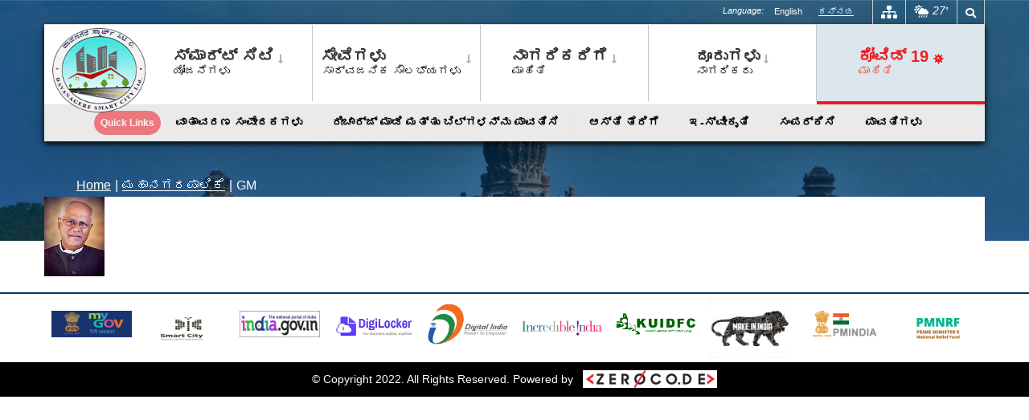

--- FILE ---
content_type: text/html; charset=UTF-8
request_url: https://dvg.karnatakasmartcity.in/city-corporation/gm-2/
body_size: 17757
content:
<!DOCTYPE html>
<html class="avada-html-layout-boxed avada-html-header-position-top avada-html-has-bg-image awb-scroll" dir="ltr" lang="kn-IN"
	prefix="og: https://ogp.me/ns#"  prefix="og: http://ogp.me/ns# fb: http://ogp.me/ns/fb#">
<head>
	<meta http-equiv="X-UA-Compatible" content="IE=edge" />
	<meta http-equiv="Content-Type" content="text/html; charset=utf-8"/>
	

	<meta name="viewport" content="width=device-width, initial-scale=1" />
	<title>GM - Davanagere Smart City Limited</title>

		<!-- All in One SEO 4.2.6.1 - aioseo.com -->
		<meta name="robots" content="max-image-preview:large" />
		<meta name="google-site-verification" content="G-Q76SXWTJYJ" />
		<link rel="canonical" href="https://dvg.karnatakasmartcity.in/city-corporation/gm-2-2/" />
		<meta name="generator" content="All in One SEO (AIOSEO) 4.2.6.1 " />
		<meta property="og:locale" content="kn_IN" />
		<meta property="og:site_name" content="Davanagere Smart City Limited -" />
		<meta property="og:type" content="article" />
		<meta property="og:title" content="GM - Davanagere Smart City Limited" />
		<meta property="og:url" content="https://dvg.karnatakasmartcity.in/city-corporation/gm-2-2/" />
		<meta property="article:published_time" content="2020-03-13T06:16:49+00:00" />
		<meta property="article:modified_time" content="2020-03-13T06:16:49+00:00" />
		<meta name="twitter:card" content="summary_large_image" />
		<meta name="twitter:title" content="GM - Davanagere Smart City Limited" />
		<script type="application/ld+json" class="aioseo-schema">
			{"@context":"https:\/\/schema.org","@graph":[{"@type":"BreadcrumbList","@id":"https:\/\/dvg.karnatakasmartcity.in\/city-corporation\/gm-2-2\/#breadcrumblist","itemListElement":[{"@type":"ListItem","@id":"https:\/\/dvg.karnatakasmartcity.in\/#listItem","position":1,"item":{"@type":"WebPage","@id":"https:\/\/dvg.karnatakasmartcity.in\/","name":"Home","description":"\u0cb8\u0cc1\u0ca6\u0ccd\u0ca6\u0cbfNational Vector-Borne Disease Control Programme : \u201cDengue is preventable: Let\u2019s join hands\u201d\u0cb0\u0cbe\u0cb7\u0ccd\u0c9f\u0ccd\u0cb0\u0cc0\u0caf \u0cb0\u0ccb\u0c97\u0cb5\u0cbe\u0cb9\u0c95 \u0c86\u0cb6\u0ccd\u0cb0\u0cbf\u0ca4 \u0cb0\u0ccb\u0c97\u0c97\u0cb3 \u0ca8\u0cbf\u0caf\u0c82\u0ca4\u0ccd\u0cb0\u0ca3 \u0c95\u0cbe\u0cb0\u0ccd\u0caf\u0c95\u0ccd\u0cb0\u0cae: \u201c\u0ca1\u0cc6\u0c82\u0c97\u0ccd\u0caf\u0cc2 \u0ca4\u0ca1\u0cc6\u0caf\u0cac\u0cb9\u0cc1\u0ca6\u0cbe\u0c97\u0cbf\u0ca6\u0cc6: \u0cac\u0ca8\u0ccd\u0ca8\u0cbf \u0c8e\u0cb2\u0ccd\u0cb2\u0cb0\u0cc2 \u0c95\u0cc8\u0c9c\u0ccb\u0ca1\u0cbf\u0cb8\u0ccb\u0ca3\u201dDavanagere Smart City receives award for the category of \u201cCITIZEN-CENTRIC SMART CITY TRANSFORMATION AWARD 2024\u201d at Kochi.\u0ca8\u0cb5\u0ca6\u0cc6\u0cb9\u0cb2\u0cbf\u0caf\u0cb2\u0ccd\u0cb2\u0cbf \u0ca8\u0ca1\u0cc6\u0ca6 \u0ca1\u0cbf\u0c9c\u0cbf\u0c9f\u0cb2\u0ccd \u0cad\u0cbe\u0cb0\u0ca4\u0ccd \u0cb6\u0cc3\u0c82\u0c97\u0cb8\u0cad\u0cc6\u0caf\u0cb2\u0ccd\u0cb2\u0cbf \u0ca6\u0cbe\u0cb5\u0ca3\u0c97\u0cc6\u0cb0\u0cc6 \u0cb8\u0ccd\u0cae\u0cbe\u0cb0\u0ccd\u0c9f\u0ccd \u0cb8\u0cbf\u0c9f\u0cbf\u0c97\u0cc6 \u201c\u0c85\u0ca4\u0ccd\u0caf\u0cc1\u0ca4\u0ccd\u0ca4\u0cae \u0cb8\u0ccd\u0cae\u0cbe\u0cb0\u0ccd\u0c9f\u0ccd \u0cb8\u0cbf\u0c9f\u0cbf \u0cae\u0cc2\u0cb2\u0cb8\u0ccc\u0c95\u0cb0\u0ccd\u0caf\u201d \u0caa\u0ccd\u0cb0\u0cb6\u0cb8\u0ccd\u0ca4\u0cbf \u0cb2\u0cad\u0cbf\u0cb8\u0cbf\u0ca6\u0cc6.Davanagere Smart City receives award","url":"https:\/\/dvg.karnatakasmartcity.in\/"},"nextItem":"https:\/\/dvg.karnatakasmartcity.in\/city-corporation\/gm-2-2\/#listItem"},{"@type":"ListItem","@id":"https:\/\/dvg.karnatakasmartcity.in\/city-corporation\/gm-2-2\/#listItem","position":2,"item":{"@type":"WebPage","@id":"https:\/\/dvg.karnatakasmartcity.in\/city-corporation\/gm-2-2\/","name":"GM","url":"https:\/\/dvg.karnatakasmartcity.in\/city-corporation\/gm-2-2\/"},"previousItem":"https:\/\/dvg.karnatakasmartcity.in\/#listItem"}]},{"@type":"ItemPage","@id":"https:\/\/dvg.karnatakasmartcity.in\/city-corporation\/gm-2-2\/#itempage","url":"https:\/\/dvg.karnatakasmartcity.in\/city-corporation\/gm-2-2\/","name":"GM - Davanagere Smart City Limited","inLanguage":"kn-IN","isPartOf":{"@id":"https:\/\/dvg.karnatakasmartcity.in\/#website"},"breadcrumb":{"@id":"https:\/\/dvg.karnatakasmartcity.in\/city-corporation\/gm-2-2\/#breadcrumblist"},"datePublished":"2020-03-13T06:16:49+05:30","dateModified":"2020-03-13T06:16:49+05:30"},{"@type":"Organization","@id":"https:\/\/dvg.karnatakasmartcity.in\/#organization","name":"Davanagere Smart City Limited","url":"https:\/\/dvg.karnatakasmartcity.in\/"},{"@type":"WebSite","@id":"https:\/\/dvg.karnatakasmartcity.in\/#website","url":"https:\/\/dvg.karnatakasmartcity.in\/","name":"Davanagere Smart City Limited","inLanguage":"kn-IN","publisher":{"@id":"https:\/\/dvg.karnatakasmartcity.in\/#organization"}}]}
		</script>
		<!-- All in One SEO -->

<link rel='dns-prefetch' href='//fonts.googleapis.com' />
<link rel="alternate" type="application/rss+xml" title="Davanagere Smart City Limited &raquo; Feed" href="https://dvg.karnatakasmartcity.in/feed/" />
<link rel="alternate" type="application/rss+xml" title="Davanagere Smart City Limited &raquo; Comments Feed" href="https://dvg.karnatakasmartcity.in/comments/feed/" />
<link rel="alternate" type="text/calendar" title="Davanagere Smart City Limited &raquo; iCal Feed" href="https://dvg.karnatakasmartcity.in/latest-events/?ical=1" />
		
		
		
		
		
		<link rel="alternate" type="application/rss+xml" title="Davanagere Smart City Limited &raquo; GM Comments Feed" href="https://dvg.karnatakasmartcity.in/city-corporation/gm-2-2/feed/" />

		<meta property="og:title" content="GM"/>
		<meta property="og:type" content="article"/>
		<meta property="og:url" content="https://dvg.karnatakasmartcity.in/city-corporation/gm-2-2/"/>
		<meta property="og:site_name" content="Davanagere Smart City Limited"/>
		<meta property="og:description" content=""/>

									<meta property="og:image" content="https://dvg.karnatakasmartcity.in/wp-content/uploads/2019/12/logo.png"/>
							<style id='global-styles-inline-css' type='text/css'>
body{--wp--preset--color--black: #000000;--wp--preset--color--cyan-bluish-gray: #abb8c3;--wp--preset--color--white: #ffffff;--wp--preset--color--pale-pink: #f78da7;--wp--preset--color--vivid-red: #cf2e2e;--wp--preset--color--luminous-vivid-orange: #ff6900;--wp--preset--color--luminous-vivid-amber: #fcb900;--wp--preset--color--light-green-cyan: #7bdcb5;--wp--preset--color--vivid-green-cyan: #00d084;--wp--preset--color--pale-cyan-blue: #8ed1fc;--wp--preset--color--vivid-cyan-blue: #0693e3;--wp--preset--color--vivid-purple: #9b51e0;--wp--preset--gradient--vivid-cyan-blue-to-vivid-purple: linear-gradient(135deg,rgba(6,147,227,1) 0%,rgb(155,81,224) 100%);--wp--preset--gradient--light-green-cyan-to-vivid-green-cyan: linear-gradient(135deg,rgb(122,220,180) 0%,rgb(0,208,130) 100%);--wp--preset--gradient--luminous-vivid-amber-to-luminous-vivid-orange: linear-gradient(135deg,rgba(252,185,0,1) 0%,rgba(255,105,0,1) 100%);--wp--preset--gradient--luminous-vivid-orange-to-vivid-red: linear-gradient(135deg,rgba(255,105,0,1) 0%,rgb(207,46,46) 100%);--wp--preset--gradient--very-light-gray-to-cyan-bluish-gray: linear-gradient(135deg,rgb(238,238,238) 0%,rgb(169,184,195) 100%);--wp--preset--gradient--cool-to-warm-spectrum: linear-gradient(135deg,rgb(74,234,220) 0%,rgb(151,120,209) 20%,rgb(207,42,186) 40%,rgb(238,44,130) 60%,rgb(251,105,98) 80%,rgb(254,248,76) 100%);--wp--preset--gradient--blush-light-purple: linear-gradient(135deg,rgb(255,206,236) 0%,rgb(152,150,240) 100%);--wp--preset--gradient--blush-bordeaux: linear-gradient(135deg,rgb(254,205,165) 0%,rgb(254,45,45) 50%,rgb(107,0,62) 100%);--wp--preset--gradient--luminous-dusk: linear-gradient(135deg,rgb(255,203,112) 0%,rgb(199,81,192) 50%,rgb(65,88,208) 100%);--wp--preset--gradient--pale-ocean: linear-gradient(135deg,rgb(255,245,203) 0%,rgb(182,227,212) 50%,rgb(51,167,181) 100%);--wp--preset--gradient--electric-grass: linear-gradient(135deg,rgb(202,248,128) 0%,rgb(113,206,126) 100%);--wp--preset--gradient--midnight: linear-gradient(135deg,rgb(2,3,129) 0%,rgb(40,116,252) 100%);--wp--preset--duotone--dark-grayscale: url('#wp-duotone-dark-grayscale');--wp--preset--duotone--grayscale: url('#wp-duotone-grayscale');--wp--preset--duotone--purple-yellow: url('#wp-duotone-purple-yellow');--wp--preset--duotone--blue-red: url('#wp-duotone-blue-red');--wp--preset--duotone--midnight: url('#wp-duotone-midnight');--wp--preset--duotone--magenta-yellow: url('#wp-duotone-magenta-yellow');--wp--preset--duotone--purple-green: url('#wp-duotone-purple-green');--wp--preset--duotone--blue-orange: url('#wp-duotone-blue-orange');--wp--preset--font-size--small: 12px;--wp--preset--font-size--medium: 20px;--wp--preset--font-size--large: 24px;--wp--preset--font-size--x-large: 42px;--wp--preset--font-size--normal: 16px;--wp--preset--font-size--xlarge: 32px;--wp--preset--font-size--huge: 48px;}.has-black-color{color: var(--wp--preset--color--black) !important;}.has-cyan-bluish-gray-color{color: var(--wp--preset--color--cyan-bluish-gray) !important;}.has-white-color{color: var(--wp--preset--color--white) !important;}.has-pale-pink-color{color: var(--wp--preset--color--pale-pink) !important;}.has-vivid-red-color{color: var(--wp--preset--color--vivid-red) !important;}.has-luminous-vivid-orange-color{color: var(--wp--preset--color--luminous-vivid-orange) !important;}.has-luminous-vivid-amber-color{color: var(--wp--preset--color--luminous-vivid-amber) !important;}.has-light-green-cyan-color{color: var(--wp--preset--color--light-green-cyan) !important;}.has-vivid-green-cyan-color{color: var(--wp--preset--color--vivid-green-cyan) !important;}.has-pale-cyan-blue-color{color: var(--wp--preset--color--pale-cyan-blue) !important;}.has-vivid-cyan-blue-color{color: var(--wp--preset--color--vivid-cyan-blue) !important;}.has-vivid-purple-color{color: var(--wp--preset--color--vivid-purple) !important;}.has-black-background-color{background-color: var(--wp--preset--color--black) !important;}.has-cyan-bluish-gray-background-color{background-color: var(--wp--preset--color--cyan-bluish-gray) !important;}.has-white-background-color{background-color: var(--wp--preset--color--white) !important;}.has-pale-pink-background-color{background-color: var(--wp--preset--color--pale-pink) !important;}.has-vivid-red-background-color{background-color: var(--wp--preset--color--vivid-red) !important;}.has-luminous-vivid-orange-background-color{background-color: var(--wp--preset--color--luminous-vivid-orange) !important;}.has-luminous-vivid-amber-background-color{background-color: var(--wp--preset--color--luminous-vivid-amber) !important;}.has-light-green-cyan-background-color{background-color: var(--wp--preset--color--light-green-cyan) !important;}.has-vivid-green-cyan-background-color{background-color: var(--wp--preset--color--vivid-green-cyan) !important;}.has-pale-cyan-blue-background-color{background-color: var(--wp--preset--color--pale-cyan-blue) !important;}.has-vivid-cyan-blue-background-color{background-color: var(--wp--preset--color--vivid-cyan-blue) !important;}.has-vivid-purple-background-color{background-color: var(--wp--preset--color--vivid-purple) !important;}.has-black-border-color{border-color: var(--wp--preset--color--black) !important;}.has-cyan-bluish-gray-border-color{border-color: var(--wp--preset--color--cyan-bluish-gray) !important;}.has-white-border-color{border-color: var(--wp--preset--color--white) !important;}.has-pale-pink-border-color{border-color: var(--wp--preset--color--pale-pink) !important;}.has-vivid-red-border-color{border-color: var(--wp--preset--color--vivid-red) !important;}.has-luminous-vivid-orange-border-color{border-color: var(--wp--preset--color--luminous-vivid-orange) !important;}.has-luminous-vivid-amber-border-color{border-color: var(--wp--preset--color--luminous-vivid-amber) !important;}.has-light-green-cyan-border-color{border-color: var(--wp--preset--color--light-green-cyan) !important;}.has-vivid-green-cyan-border-color{border-color: var(--wp--preset--color--vivid-green-cyan) !important;}.has-pale-cyan-blue-border-color{border-color: var(--wp--preset--color--pale-cyan-blue) !important;}.has-vivid-cyan-blue-border-color{border-color: var(--wp--preset--color--vivid-cyan-blue) !important;}.has-vivid-purple-border-color{border-color: var(--wp--preset--color--vivid-purple) !important;}.has-vivid-cyan-blue-to-vivid-purple-gradient-background{background: var(--wp--preset--gradient--vivid-cyan-blue-to-vivid-purple) !important;}.has-light-green-cyan-to-vivid-green-cyan-gradient-background{background: var(--wp--preset--gradient--light-green-cyan-to-vivid-green-cyan) !important;}.has-luminous-vivid-amber-to-luminous-vivid-orange-gradient-background{background: var(--wp--preset--gradient--luminous-vivid-amber-to-luminous-vivid-orange) !important;}.has-luminous-vivid-orange-to-vivid-red-gradient-background{background: var(--wp--preset--gradient--luminous-vivid-orange-to-vivid-red) !important;}.has-very-light-gray-to-cyan-bluish-gray-gradient-background{background: var(--wp--preset--gradient--very-light-gray-to-cyan-bluish-gray) !important;}.has-cool-to-warm-spectrum-gradient-background{background: var(--wp--preset--gradient--cool-to-warm-spectrum) !important;}.has-blush-light-purple-gradient-background{background: var(--wp--preset--gradient--blush-light-purple) !important;}.has-blush-bordeaux-gradient-background{background: var(--wp--preset--gradient--blush-bordeaux) !important;}.has-luminous-dusk-gradient-background{background: var(--wp--preset--gradient--luminous-dusk) !important;}.has-pale-ocean-gradient-background{background: var(--wp--preset--gradient--pale-ocean) !important;}.has-electric-grass-gradient-background{background: var(--wp--preset--gradient--electric-grass) !important;}.has-midnight-gradient-background{background: var(--wp--preset--gradient--midnight) !important;}.has-small-font-size{font-size: var(--wp--preset--font-size--small) !important;}.has-medium-font-size{font-size: var(--wp--preset--font-size--medium) !important;}.has-large-font-size{font-size: var(--wp--preset--font-size--large) !important;}.has-x-large-font-size{font-size: var(--wp--preset--font-size--x-large) !important;}
</style>
<link rel='stylesheet' id='wpml-legacy-horizontal-list-0-css'  href='//dvg.karnatakasmartcity.in/wp-content/plugins/sitepress-multilingual-cms/templates/language-switchers/legacy-list-horizontal/style.css?ver=1' type='text/css' media='all' />
<link rel='stylesheet' id='avada_google_fonts-css'  href='https://fonts.googleapis.com/css2?family=PT+Sans:ital,wght@0,400;0,700;1,400;1,700&#038;family=Roboto:ital,wght@0,300;0,400;0,700;1,300;1,400;1,700&#038;family=Roboto+Slab' type='text/css' media='all' />
<link rel='stylesheet' id='fusion-dynamic-css-css'  href='https://dvg.karnatakasmartcity.in/wp-content/uploads/fusion-styles/f9db8bd52cd0d4d0c7f6e75e1e2ec546.min.css?ver=3.6.1' type='text/css' media='all' />
<link rel='stylesheet' id='avada-max-1c-css'  href='https://dvg.karnatakasmartcity.in/wp-content/themes/Avada/assets/css/media/max-1c.min.css?ver=7.6.1' type='text/css' media='only screen and (max-width: 644px)' />
<link rel='stylesheet' id='avada-max-2c-css'  href='https://dvg.karnatakasmartcity.in/wp-content/themes/Avada/assets/css/media/max-2c.min.css?ver=7.6.1' type='text/css' media='only screen and (max-width: 735px)' />
<link rel='stylesheet' id='avada-min-2c-max-3c-css'  href='https://dvg.karnatakasmartcity.in/wp-content/themes/Avada/assets/css/media/min-2c-max-3c.min.css?ver=7.6.1' type='text/css' media='only screen and (min-width: 735px) and (max-width: 826px)' />
<link rel='stylesheet' id='avada-min-3c-max-4c-css'  href='https://dvg.karnatakasmartcity.in/wp-content/themes/Avada/assets/css/media/min-3c-max-4c.min.css?ver=7.6.1' type='text/css' media='only screen and (min-width: 826px) and (max-width: 917px)' />
<link rel='stylesheet' id='avada-min-4c-max-5c-css'  href='https://dvg.karnatakasmartcity.in/wp-content/themes/Avada/assets/css/media/min-4c-max-5c.min.css?ver=7.6.1' type='text/css' media='only screen and (min-width: 917px) and (max-width: 1008px)' />
<link rel='stylesheet' id='avada-min-5c-max-6c-css'  href='https://dvg.karnatakasmartcity.in/wp-content/themes/Avada/assets/css/media/min-5c-max-6c.min.css?ver=7.6.1' type='text/css' media='only screen and (min-width: 1008px) and (max-width: 1099px)' />
<link rel='stylesheet' id='avada-min-shbp-css'  href='https://dvg.karnatakasmartcity.in/wp-content/themes/Avada/assets/css/media/min-shbp.min.css?ver=7.6.1' type='text/css' media='only screen and (min-width: 921px)' />
<link rel='stylesheet' id='avada-min-shbp-header-legacy-css'  href='https://dvg.karnatakasmartcity.in/wp-content/themes/Avada/assets/css/media/min-shbp-header-legacy.min.css?ver=7.6.1' type='text/css' media='only screen and (min-width: 921px)' />
<link rel='stylesheet' id='avada-max-shbp-css'  href='https://dvg.karnatakasmartcity.in/wp-content/themes/Avada/assets/css/media/max-shbp.min.css?ver=7.6.1' type='text/css' media='only screen and (max-width: 920px)' />
<link rel='stylesheet' id='avada-max-shbp-header-legacy-css'  href='https://dvg.karnatakasmartcity.in/wp-content/themes/Avada/assets/css/media/max-shbp-header-legacy.min.css?ver=7.6.1' type='text/css' media='only screen and (max-width: 920px)' />
<link rel='stylesheet' id='avada-max-sh-shbp-css'  href='https://dvg.karnatakasmartcity.in/wp-content/themes/Avada/assets/css/media/max-sh-shbp.min.css?ver=7.6.1' type='text/css' media='only screen and (max-width: 920px)' />
<link rel='stylesheet' id='avada-max-sh-shbp-header-legacy-css'  href='https://dvg.karnatakasmartcity.in/wp-content/themes/Avada/assets/css/media/max-sh-shbp-header-legacy.min.css?ver=7.6.1' type='text/css' media='only screen and (max-width: 920px)' />
<link rel='stylesheet' id='avada-min-768-max-1024-p-css'  href='https://dvg.karnatakasmartcity.in/wp-content/themes/Avada/assets/css/media/min-768-max-1024-p.min.css?ver=7.6.1' type='text/css' media='only screen and (min-device-width: 768px) and (max-device-width: 1024px) and (orientation: portrait)' />
<link rel='stylesheet' id='avada-min-768-max-1024-p-header-legacy-css'  href='https://dvg.karnatakasmartcity.in/wp-content/themes/Avada/assets/css/media/min-768-max-1024-p-header-legacy.min.css?ver=7.6.1' type='text/css' media='only screen and (min-device-width: 768px) and (max-device-width: 1024px) and (orientation: portrait)' />
<link rel='stylesheet' id='avada-min-768-max-1024-l-css'  href='https://dvg.karnatakasmartcity.in/wp-content/themes/Avada/assets/css/media/min-768-max-1024-l.min.css?ver=7.6.1' type='text/css' media='only screen and (min-device-width: 768px) and (max-device-width: 1024px) and (orientation: landscape)' />
<link rel='stylesheet' id='avada-min-768-max-1024-l-header-legacy-css'  href='https://dvg.karnatakasmartcity.in/wp-content/themes/Avada/assets/css/media/min-768-max-1024-l-header-legacy.min.css?ver=7.6.1' type='text/css' media='only screen and (min-device-width: 768px) and (max-device-width: 1024px) and (orientation: landscape)' />
<link rel='stylesheet' id='avada-max-sh-cbp-css'  href='https://dvg.karnatakasmartcity.in/wp-content/themes/Avada/assets/css/media/max-sh-cbp.min.css?ver=7.6.1' type='text/css' media='only screen and (max-width: 800px)' />
<link rel='stylesheet' id='avada-max-sh-sbp-css'  href='https://dvg.karnatakasmartcity.in/wp-content/themes/Avada/assets/css/media/max-sh-sbp.min.css?ver=7.6.1' type='text/css' media='only screen and (max-width: 800px)' />
<link rel='stylesheet' id='avada-max-sh-640-css'  href='https://dvg.karnatakasmartcity.in/wp-content/themes/Avada/assets/css/media/max-sh-640.min.css?ver=7.6.1' type='text/css' media='only screen and (max-width: 640px)' />
<link rel='stylesheet' id='avada-max-shbp-18-css'  href='https://dvg.karnatakasmartcity.in/wp-content/themes/Avada/assets/css/media/max-shbp-18.min.css?ver=7.6.1' type='text/css' media='only screen and (max-width: 902px)' />
<link rel='stylesheet' id='avada-max-shbp-32-css'  href='https://dvg.karnatakasmartcity.in/wp-content/themes/Avada/assets/css/media/max-shbp-32.min.css?ver=7.6.1' type='text/css' media='only screen and (max-width: 888px)' />
<link rel='stylesheet' id='avada-min-sh-cbp-css'  href='https://dvg.karnatakasmartcity.in/wp-content/themes/Avada/assets/css/media/min-sh-cbp.min.css?ver=7.6.1' type='text/css' media='only screen and (min-width: 800px)' />
<link rel='stylesheet' id='avada-max-640-css'  href='https://dvg.karnatakasmartcity.in/wp-content/themes/Avada/assets/css/media/max-640.min.css?ver=7.6.1' type='text/css' media='only screen and (max-device-width: 640px)' />
<link rel='stylesheet' id='avada-max-main-css'  href='https://dvg.karnatakasmartcity.in/wp-content/themes/Avada/assets/css/media/max-main.min.css?ver=7.6.1' type='text/css' media='only screen and (max-width: 1099px)' />
<link rel='stylesheet' id='avada-max-cbp-css'  href='https://dvg.karnatakasmartcity.in/wp-content/themes/Avada/assets/css/media/max-cbp.min.css?ver=7.6.1' type='text/css' media='only screen and (max-width: 800px)' />
<link rel='stylesheet' id='avada-max-sh-cbp-cf7-css'  href='https://dvg.karnatakasmartcity.in/wp-content/themes/Avada/assets/css/media/max-sh-cbp-cf7.min.css?ver=7.6.1' type='text/css' media='only screen and (max-width: 800px)' />
<link rel='stylesheet' id='avada-max-768-ec-css'  href='https://dvg.karnatakasmartcity.in/wp-content/themes/Avada/assets/css/media/max-768-ec.min.css?ver=7.6.1' type='text/css' media='only screen and (max-width: 768px)' />
<link rel='stylesheet' id='avada-max-sh-cbp-ec-css'  href='https://dvg.karnatakasmartcity.in/wp-content/themes/Avada/assets/css/media/max-sh-cbp-ec.min.css?ver=7.6.1' type='text/css' media='only screen and (max-width: 800px)' />
<link rel='stylesheet' id='avada-max-sh-cbp-social-sharing-css'  href='https://dvg.karnatakasmartcity.in/wp-content/themes/Avada/assets/css/media/max-sh-cbp-social-sharing.min.css?ver=7.6.1' type='text/css' media='only screen and (max-width: 800px)' />
<link rel='stylesheet' id='fb-max-sh-cbp-css'  href='https://dvg.karnatakasmartcity.in/wp-content/plugins/fusion-builder/assets/css/media/max-sh-cbp.min.css?ver=3.6.1' type='text/css' media='only screen and (max-width: 800px)' />
<link rel='stylesheet' id='fb-min-768-max-1024-p-css'  href='https://dvg.karnatakasmartcity.in/wp-content/plugins/fusion-builder/assets/css/media/min-768-max-1024-p.min.css?ver=3.6.1' type='text/css' media='only screen and (min-device-width: 768px) and (max-device-width: 1024px) and (orientation: portrait)' />
<link rel='stylesheet' id='fb-max-640-css'  href='https://dvg.karnatakasmartcity.in/wp-content/plugins/fusion-builder/assets/css/media/max-640.min.css?ver=3.6.1' type='text/css' media='only screen and (max-device-width: 640px)' />
<link rel='stylesheet' id='fb-max-1c-css'  href='https://dvg.karnatakasmartcity.in/wp-content/plugins/fusion-builder/assets/css/media/max-1c.css?ver=3.6.1' type='text/css' media='only screen and (max-width: 644px)' />
<link rel='stylesheet' id='fb-max-2c-css'  href='https://dvg.karnatakasmartcity.in/wp-content/plugins/fusion-builder/assets/css/media/max-2c.css?ver=3.6.1' type='text/css' media='only screen and (max-width: 735px)' />
<link rel='stylesheet' id='fb-min-2c-max-3c-css'  href='https://dvg.karnatakasmartcity.in/wp-content/plugins/fusion-builder/assets/css/media/min-2c-max-3c.css?ver=3.6.1' type='text/css' media='only screen and (min-width: 735px) and (max-width: 826px)' />
<link rel='stylesheet' id='fb-min-3c-max-4c-css'  href='https://dvg.karnatakasmartcity.in/wp-content/plugins/fusion-builder/assets/css/media/min-3c-max-4c.css?ver=3.6.1' type='text/css' media='only screen and (min-width: 826px) and (max-width: 917px)' />
<link rel='stylesheet' id='fb-min-4c-max-5c-css'  href='https://dvg.karnatakasmartcity.in/wp-content/plugins/fusion-builder/assets/css/media/min-4c-max-5c.css?ver=3.6.1' type='text/css' media='only screen and (min-width: 917px) and (max-width: 1008px)' />
<link rel='stylesheet' id='fb-min-5c-max-6c-css'  href='https://dvg.karnatakasmartcity.in/wp-content/plugins/fusion-builder/assets/css/media/min-5c-max-6c.css?ver=3.6.1' type='text/css' media='only screen and (min-width: 1008px) and (max-width: 1099px)' />
<script type='text/javascript' src='https://dvg.karnatakasmartcity.in/wp-includes/js/jquery/jquery.min.js?ver=3.6.0' id='jquery-core-js'></script>
<script type='text/javascript' src='https://dvg.karnatakasmartcity.in/wp-includes/js/jquery/jquery-migrate.min.js?ver=3.3.2' id='jquery-migrate-js'></script>
<link rel="https://api.w.org/" href="https://dvg.karnatakasmartcity.in/wp-json/" /><link rel="alternate" type="application/json" href="https://dvg.karnatakasmartcity.in/wp-json/wp/v2/media/7376" /><link rel="EditURI" type="application/rsd+xml" title="RSD" href="https://dvg.karnatakasmartcity.in/xmlrpc.php?rsd" />
<link rel="wlwmanifest" type="application/wlwmanifest+xml" href="https://dvg.karnatakasmartcity.in/wp-includes/wlwmanifest.xml" /> 
<meta name="generator" content="WordPress 5.9.9" />
<link rel='shortlink' href='https://dvg.karnatakasmartcity.in/?p=7376' />
<link rel="alternate" type="application/json+oembed" href="https://dvg.karnatakasmartcity.in/wp-json/oembed/1.0/embed?url=https%3A%2F%2Fdvg.karnatakasmartcity.in%2Fcity-corporation%2Fgm-2-2%2F" />
<link rel="alternate" type="text/xml+oembed" href="https://dvg.karnatakasmartcity.in/wp-json/oembed/1.0/embed?url=https%3A%2F%2Fdvg.karnatakasmartcity.in%2Fcity-corporation%2Fgm-2-2%2F&#038;format=xml" />
<meta name="generator" content="WPML ver:4.3.6 stt:1,65;" />
<link rel="alternate" hreflang="en" href="https://dvg.karnatakasmartcity.in/city-corporation/gm-2/?lang=en" />
<link rel="alternate" hreflang="kn" href="https://dvg.karnatakasmartcity.in/city-corporation/gm-2-2/" />
<meta name="tec-api-version" content="v1"><meta name="tec-api-origin" content="https://dvg.karnatakasmartcity.in"><link rel="alternate" href="https://dvg.karnatakasmartcity.in/wp-json/tribe/events/v1/" /><style type="text/css" id="css-fb-visibility">@media screen and (max-width: 640px){.fusion-no-small-visibility{display:none !important;}body:not(.fusion-builder-ui-wireframe) .sm-text-align-center{text-align:center !important;}body:not(.fusion-builder-ui-wireframe) .sm-text-align-left{text-align:left !important;}body:not(.fusion-builder-ui-wireframe) .sm-text-align-right{text-align:right !important;}body:not(.fusion-builder-ui-wireframe) .sm-flex-align-center{justify-content:center !important;}body:not(.fusion-builder-ui-wireframe) .sm-flex-align-flex-start{justify-content:flex-start !important;}body:not(.fusion-builder-ui-wireframe) .sm-flex-align-flex-end{justify-content:flex-end !important;}body:not(.fusion-builder-ui-wireframe) .sm-mx-auto{margin-left:auto !important;margin-right:auto !important;}body:not(.fusion-builder-ui-wireframe) .sm-ml-auto{margin-left:auto !important;}body:not(.fusion-builder-ui-wireframe) .sm-mr-auto{margin-right:auto !important;}body:not(.fusion-builder-ui-wireframe) .fusion-absolute-position-small{position:absolute;top:auto;width:100%;}}@media screen and (min-width: 641px) and (max-width: 1024px){.fusion-no-medium-visibility{display:none !important;}body:not(.fusion-builder-ui-wireframe) .md-text-align-center{text-align:center !important;}body:not(.fusion-builder-ui-wireframe) .md-text-align-left{text-align:left !important;}body:not(.fusion-builder-ui-wireframe) .md-text-align-right{text-align:right !important;}body:not(.fusion-builder-ui-wireframe) .md-flex-align-center{justify-content:center !important;}body:not(.fusion-builder-ui-wireframe) .md-flex-align-flex-start{justify-content:flex-start !important;}body:not(.fusion-builder-ui-wireframe) .md-flex-align-flex-end{justify-content:flex-end !important;}body:not(.fusion-builder-ui-wireframe) .md-mx-auto{margin-left:auto !important;margin-right:auto !important;}body:not(.fusion-builder-ui-wireframe) .md-ml-auto{margin-left:auto !important;}body:not(.fusion-builder-ui-wireframe) .md-mr-auto{margin-right:auto !important;}body:not(.fusion-builder-ui-wireframe) .fusion-absolute-position-medium{position:absolute;top:auto;width:100%;}}@media screen and (min-width: 1025px){.fusion-no-large-visibility{display:none !important;}body:not(.fusion-builder-ui-wireframe) .lg-text-align-center{text-align:center !important;}body:not(.fusion-builder-ui-wireframe) .lg-text-align-left{text-align:left !important;}body:not(.fusion-builder-ui-wireframe) .lg-text-align-right{text-align:right !important;}body:not(.fusion-builder-ui-wireframe) .lg-flex-align-center{justify-content:center !important;}body:not(.fusion-builder-ui-wireframe) .lg-flex-align-flex-start{justify-content:flex-start !important;}body:not(.fusion-builder-ui-wireframe) .lg-flex-align-flex-end{justify-content:flex-end !important;}body:not(.fusion-builder-ui-wireframe) .lg-mx-auto{margin-left:auto !important;margin-right:auto !important;}body:not(.fusion-builder-ui-wireframe) .lg-ml-auto{margin-left:auto !important;}body:not(.fusion-builder-ui-wireframe) .lg-mr-auto{margin-right:auto !important;}body:not(.fusion-builder-ui-wireframe) .fusion-absolute-position-large{position:absolute;top:auto;width:100%;}}</style><link rel="icon" href="https://dvg.karnatakasmartcity.in/wp-content/uploads/2019/12/favicon-66x66.png" sizes="32x32" />
<link rel="icon" href="https://dvg.karnatakasmartcity.in/wp-content/uploads/2019/12/favicon.png" sizes="192x192" />
<link rel="apple-touch-icon" href="https://dvg.karnatakasmartcity.in/wp-content/uploads/2019/12/favicon.png" />
<meta name="msapplication-TileImage" content="https://dvg.karnatakasmartcity.in/wp-content/uploads/2019/12/favicon.png" />
		<script type="text/javascript">
			var doc = document.documentElement;
			doc.setAttribute( 'data-useragent', navigator.userAgent );
		</script>
		
	<!-- Global site tag (gtag.js) - Google Analytics -->
<script async src="https://www.googletagmanager.com/gtag/js?id=G-Q76SXWTJYJ"></script>
<script>
  window.dataLayer = window.dataLayer || [];
  function gtag(){dataLayer.push(arguments);}
  gtag('js', new Date());

  gtag('config', 'G-Q76SXWTJYJ');
</script>
<link rel='stylesheet' id='avada-child'  href='https://dvg.karnatakasmartcity.in/wp-content/themes/Avada-Child-Theme/style.css' type='text/css' media='all' />
</head>

<body class="attachment attachment-template-default attachmentid-7376 attachment-png tribe-no-js fusion-image-hovers fusion-pagination-sizing fusion-button_type-flat fusion-button_span-no fusion-button_gradient-linear avada-image-rollover-circle-yes avada-image-rollover-yes avada-image-rollover-direction-top dont-animate fusion-body ltr fusion-sticky-header no-mobile-slidingbar no-mobile-totop avada-has-rev-slider-styles fusion-disable-outline fusion-sub-menu-fade mobile-logo-pos-left layout-boxed-mode avada-has-boxed-modal-shadow-none layout-scroll-offset-full avada-has-zero-margin-offset-top fusion-top-header menu-text-align-center mobile-menu-design-classic fusion-show-pagination-text fusion-header-layout-v5 avada-responsive avada-footer-fx-none avada-menu-highlight-style-textcolor fusion-search-form-clean fusion-main-menu-search-dropdown fusion-avatar-square avada-dropdown-styles avada-blog-layout-grid avada-blog-archive-layout-large avada-ec-not-100-width avada-ec-meta-layout-sidebar avada-header-shadow-yes avada-menu-icon-position-left avada-has-megamenu-shadow avada-has-mainmenu-dropdown-divider avada-has-pagetitle-bg-full avada-has-pagetitle-bg-parallax avada-has-100-footer avada-has-titlebar-bar_and_content avada-has-pagination-padding avada-flyout-menu-direction-fade avada-ec-views-v2">

<div class="loader-wrap" id="loader-wrap">
        <div class="loader">
            <img src="https://dvg.karnatakasmartcity.in/wp-content/themes/Avada-Child-Theme/assets/loader.gif" alt="">
            <!-- <p>Loading...</p> -->
        </div>
    </div>
	
	<a class="skip-link screen-reader-text" href="#content">Skip to content</a>

	<div id="boxed-wrapper">
		<div class="fusion-sides-frame"></div>
		<div id="wrapper" class="fusion-wrapper">
		
		<div class="language-selection">
			
			<div class="lang-select-right">
				Language:
<div class="wpml-ls-statics-shortcode_actions wpml-ls wpml-ls-touch-device wpml-ls-legacy-list-horizontal">
	<ul><li class="wpml-ls-slot-shortcode_actions wpml-ls-item wpml-ls-item-en wpml-ls-first-item wpml-ls-item-legacy-list-horizontal">
				<a href="https://dvg.karnatakasmartcity.in/city-corporation/gm-2/?lang=en" class="wpml-ls-link"><span class="wpml-ls-native" lang="en">English</span></a>
			</li><li class="wpml-ls-slot-shortcode_actions wpml-ls-item wpml-ls-item-kn wpml-ls-current-language wpml-ls-last-item wpml-ls-item-legacy-list-horizontal">
				<a href="https://dvg.karnatakasmartcity.in/city-corporation/gm-2-2/" class="wpml-ls-link"><span class="wpml-ls-native">ಕನ್ನಡ</span></a>
			</li></ul>
</div>
			</div>
			<div class="site-map-div">
				<a href="https://dvg.karnatakasmartcity.in/site-map/?lang=en">
					<i class="fa-sitemap fas"></i>
				</a>
			</div>
			<div class="weather">
				<i class="fa-cloud-sun-rain fas"></i>
				<span id="devWeather"></span>
				<sup>°</sup>
			</div>
			<div class="search-div">
				<span class="search-icon-tag">
					<i class="fa-search fas"></i>
				</span>
						<form role="search" class="searchform fusion-search-form  fusion-search-form-clean" method="get" action="https://dvg.karnatakasmartcity.in/">
			<div class="fusion-search-form-content">

				
				<div class="fusion-search-field search-field">
					<label><span class="screen-reader-text">Search for:</span>
													<input type="search" value="" name="s" class="s" placeholder="Search..." required aria-required="true" aria-label="Search..."/>
											</label>
				</div>
				<div class="fusion-search-button search-button">
					<input type="submit" class="fusion-search-submit searchsubmit" aria-label="Search" value="&#xf002;" />
									</div>

				
			</div>


			
		<input type='hidden' name='lang' value='kn' /></form>
					</div>
		</div>
			<div id="home" style="position:relative;top:-1px;"></div>
			
			<header class="fusion-header-wrapper fusion-header-shadow">
				<div class="fusion-header-v5 fusion-logo-alignment fusion-logo-left fusion-sticky-menu- fusion-sticky-logo-1 fusion-mobile-logo-1 fusion-sticky-menu-only fusion-header-menu-align-center fusion-mobile-menu-design-classic">
					

<div class="fusion-header-sticky-height"></div>
<div class="fusion-sticky-header-wrapper"> <!-- start fusion sticky header wrapper -->
	<div class="fusion-header">
		<div class="fusion-row">
						
										
					</div>
	</div>

<div >

<div class="navbar-brand">

<a href="https://dvg.karnatakasmartcity.in/"><img src="https://dvg.karnatakasmartcity.in/wp-content/uploads/2019/12/logo.png" alt="Davanagere Smart City Limited"></a>
</div>
	<div class="fusion-secondary-main-menu">
		<div class="fusion-row">
		
			<nav class="fusion-main-menu" aria-label="Main Menu"><ul id="menu-classic-menu-kannada" class="fusion-menu"><li  id="menu-item-6810"  class="menu-item menu-item-type-custom menu-item-object-custom menu-item-has-children menu-item-6810 fusion-dropdown-menu"  data-item-id="6810"><a  href="#" class="fusion-flex-link fusion-textcolor-highlight fusion-has-highlight-label"><span class="fusion-megamenu-icon"><i class="glyphicon fa-long-arrow-alt-down fas" aria-hidden="true"></i></span><span class="menu-text">ಸ್ಮಾರ್ಟ್ ಸಿಟಿ<span class="fusion-menu-highlight-label" style="">ಯೋಜನೆಗಳು</span></span></a><ul class="sub-menu"><li  id="menu-item-6707"  class="menu-item menu-item-type-post_type menu-item-object-page menu-item-has-children menu-item-6707 fusion-dropdown-submenu" ><a  href="https://dvg.karnatakasmartcity.in/pan-city/" class="fusion-textcolor-highlight"><span>ಪ್ಯಾನ್ ಸಿಟಿ</span></a><ul class="sub-menu"><li  id="menu-item-6299"  class="menu-item menu-item-type-custom menu-item-object-custom menu-item-has-children menu-item-6299" ><a  href="#" class="fusion-textcolor-highlight"><span>ಐಸಿಟಿ</span></a><ul class="sub-menu"><li  id="menu-item-5293"  class="menu-item menu-item-type-post_type menu-item-object-page menu-item-5293" ><a  href="https://dvg.karnatakasmartcity.in/pan-city/city-surveillance/" class="fusion-textcolor-highlight"><span>ನಗರ ಕಣ್ಗಾವಲು ವ್ಯವಸ್ಥೆ</span></a></li><li  id="menu-item-5294"  class="menu-item menu-item-type-post_type menu-item-object-page menu-item-5294" ><a  href="https://dvg.karnatakasmartcity.in/pan-city/intelligent-traffic-management-system/" class="fusion-textcolor-highlight"><span>ಇಂಟೆಲಿಜೆಂಟ್ ಸಂಚಾರ ನಿರ್ವಹಣಾ ವ್ಯವಸ್ಥೆ</span></a></li><li  id="menu-item-5296"  class="menu-item menu-item-type-post_type menu-item-object-page menu-item-5296" ><a  href="https://dvg.karnatakasmartcity.in/pan-city/intelligent-transport-system/" class="fusion-textcolor-highlight"><span>ಇಂಟಲಿಜೆಂಟ್ ಸಂಚಾರ ವ್ಯವಸ್ಥೆ</span></a></li><li  id="menu-item-5298"  class="menu-item menu-item-type-post_type menu-item-object-page menu-item-5298" ><a  href="https://dvg.karnatakasmartcity.in/pan-city/environment-sensors/" class="fusion-textcolor-highlight"><span>ವಾತಾವರಣ ಸಂವೇದಕಗಳು</span></a></li><li  id="menu-item-5300"  class="menu-item menu-item-type-post_type menu-item-object-page menu-item-5300" ><a  href="https://dvg.karnatakasmartcity.in/pan-city/one-city-one-number/" class="fusion-textcolor-highlight"><span>ಒಂದು ಸಿಟಿ ಒಂದು ಸಂಖ್ಯೆ</span></a></li><li  id="menu-item-5301"  class="menu-item menu-item-type-post_type menu-item-object-page menu-item-5301" ><a  href="https://dvg.karnatakasmartcity.in/pan-city/e-learning-centers/" class="fusion-textcolor-highlight"><span>ಇ-ಕಲಿಕಾ ಕೇಂದ್ರಗಳು</span></a></li><li  id="menu-item-5302"  class="menu-item menu-item-type-post_type menu-item-object-page menu-item-5302" ><a  href="https://dvg.karnatakasmartcity.in/pan-city/command-control-centers/" class="fusion-textcolor-highlight"><span>ಕಮಾಂಡ್ ಕಂಟ್ರೋಲ್ ಸೆಂಟರ್</span></a></li><li  id="menu-item-10354"  class="menu-item menu-item-type-post_type menu-item-object-page menu-item-10354" ><a  href="https://dvg.karnatakasmartcity.in/pan-city/smart-parking/" class="fusion-textcolor-highlight"><span>ಸ್ಮಾರ್ಟ್ ಪಾರ್ಕಿಂಗ್</span></a></li></ul></li><li  id="menu-item-6301"  class="menu-item menu-item-type-post_type menu-item-object-page menu-item-6301" ><a  href="https://dvg.karnatakasmartcity.in/pan-city/smart-bus-shelter/" class="fusion-textcolor-highlight"><span>ಸ್ಮಾರ್ಟ್ ಬಸ್ ನಿಲ್ದಾಣ</span></a></li><li  id="menu-item-6302"  class="menu-item menu-item-type-post_type menu-item-object-page menu-item-6302" ><a  href="https://dvg.karnatakasmartcity.in/pan-city/public-bike-sharing/" class="fusion-textcolor-highlight"><span>ಸಾರ್ವಜನಿಕರಿಗೆ  ಸೈಕಲ್ ಬಳಕೆ</span></a></li><li  id="menu-item-6766"  class="menu-item menu-item-type-post_type menu-item-object-page menu-item-6766" ><a  href="https://dvg.karnatakasmartcity.in/pan-city/solar-rooftop/" class="fusion-textcolor-highlight"><span>ಸರ್ಕಾರಿ ಕಟ್ಟಡಗಳ ಮೇಲೆ ಸೋಲಾರ್ ಮೇಲ್ಛಾವಣಿ ಅಳವಡಿಕೆ</span></a></li><li  id="menu-item-6789"  class="menu-item menu-item-type-post_type menu-item-object-page menu-item-6789" ><a  href="https://dvg.karnatakasmartcity.in/pan-city/led-street-lighting-system/" class="fusion-textcolor-highlight"><span>ಎಲ್ಇಡಿ ಬೀದಿ ದೀಪ ವ್ಯವಸ್ಥೆ</span></a></li></ul></li><li  id="menu-item-10074"  class="menu-item menu-item-type-post_type menu-item-object-page menu-item-10074 fusion-dropdown-submenu" ><a  href="https://dvg.karnatakasmartcity.in/about-smart-city/" class="fusion-textcolor-highlight"><span>ಸ್ಮಾರ್ಟ್ ಸಿಟಿ ಬಗ್ಗೆ</span></a></li><li  id="menu-item-6303"  class="menu-item menu-item-type-post_type menu-item-object-page menu-item-6303 fusion-dropdown-submenu" ><a  href="https://dvg.karnatakasmartcity.in/area-based-development/" class="fusion-textcolor-highlight"><span>ಪ್ರದೇಶ ಆಧಾರಿತ ಅಭಿವೃದ್ಧಿ</span></a></li></ul></li><li  id="menu-item-7617"  class="menu-item menu-item-type-custom menu-item-object-custom menu-item-has-children menu-item-7617 fusion-dropdown-menu"  data-item-id="7617"><a  href="#" class="fusion-flex-link fusion-textcolor-highlight fusion-has-highlight-label"><span class="fusion-megamenu-icon"><i class="glyphicon fa-long-arrow-alt-down fas" aria-hidden="true"></i></span><span class="menu-text">ಸೇವೆಗಳು<span class="fusion-menu-highlight-label" style="">ಸಾರ್ವಜನಿಕ ಸೌಲಭ್ಯಗಳು</span></span></a><ul class="sub-menu"><li  id="menu-item-6304"  class="menu-item menu-item-type-custom menu-item-object-custom menu-item-has-children menu-item-6304 fusion-dropdown-submenu" ><a  href="#" class="fusion-textcolor-highlight"><span>ಮಹಾನಗರ ಪಾಲಿಕೆ ಸೇವೆಗಳು</span></a><ul class="sub-menu"><li  id="menu-item-6305"  class="menu-item menu-item-type-custom menu-item-object-custom menu-item-has-children menu-item-6305" ><a  href="#" class="fusion-textcolor-highlight"><span>ಪಾವತಿಗಳು</span></a><ul class="sub-menu"><li  id="menu-item-6306"  class="menu-item menu-item-type-custom menu-item-object-custom menu-item-6306" ><a  target="_blank" rel="noopener noreferrer" href="http://www.mrc.gov.in/epay/welcome.htm" class="fusion-textcolor-highlight"><span>ಇ-ಸ್ವೀಕೃತಿ</span></a></li><li  id="menu-item-6307"  class="menu-item menu-item-type-custom menu-item-object-custom menu-item-6307" ><a  target="_blank" rel="noopener noreferrer" href="http://www.mrc.gov.in/jalanidhi/?tapugdurl=2" class="fusion-textcolor-highlight"><span>ಜಲನಿಧಿ (ಯುಜಿಡಿ ಅಥವಾ ನಲ್ಲಿ ನೀರಿನ ಸಂಪರ್ಕ)</span></a></li></ul></li><li  id="menu-item-6309"  class="menu-item menu-item-type-custom menu-item-object-custom menu-item-has-children menu-item-6309" ><a  href="#" class="fusion-textcolor-highlight"><span>ಪ್ರಮಾಣಪತ್ರಗಳು</span></a><ul class="sub-menu"><li  id="menu-item-6310"  class="menu-item menu-item-type-custom menu-item-object-custom menu-item-6310" ><a  target="_blank" rel="noopener noreferrer" href="http://bpas.mrc.gov.in/LBPAS/Login.aspx?q3t=L1ZJEzqEegUuhAmt8fDbdqzPPG+QYLllFyOByxuDVPdM7RK3DCPT1+t4IVA6U54w" class="fusion-textcolor-highlight"><span>ನಿರ್ಮಾಣ 2</span></a></li><li  id="menu-item-6311"  class="menu-item menu-item-type-custom menu-item-object-custom menu-item-6311" ><a  target="_blank" rel="noopener noreferrer" href="http://www.mrc.gov.in/TradeLicense/login" class="fusion-textcolor-highlight"><span>ವ್ಯಾಪಾರ ಪರವಾನಗಿ</span></a></li><li  id="menu-item-6312"  class="menu-item menu-item-type-custom menu-item-object-custom menu-item-6312" ><a  target="_blank" rel="noopener noreferrer" href="http://www.davanagerecity.mrc.gov.in/ptisnn/public/BeforeSearchProperty.do" class="fusion-textcolor-highlight"><span>ಆಸ್ತಿಯನ್ನು ಹುಡುಕಿ(AAsthi)</span></a></li><li  id="menu-item-6314"  class="menu-item menu-item-type-custom menu-item-object-custom menu-item-6314" ><a  target="_blank" rel="noopener noreferrer" href="http://eaasthi.mrc.gov.in/" class="fusion-textcolor-highlight"><span>ಇ-ಆಸ್ತಿ</span></a></li><li  id="menu-item-6315"  class="menu-item menu-item-type-custom menu-item-object-custom menu-item-6315" ><a  target="_blank" rel="noopener noreferrer" href="https://nadakacheri.karnataka.gov.in/ajsk" class="fusion-textcolor-highlight"><span>ನಿವಾಸ ಪ್ರಮಾಣಪತ್ರ</span></a></li><li  id="menu-item-6316"  class="menu-item menu-item-type-custom menu-item-object-custom menu-item-6316" ><a  target="_blank" rel="noopener noreferrer" href="https://nadakacheri.karnataka.gov.in/ajsk" class="fusion-textcolor-highlight"><span>ವಿಧವಾ  ಪ್ರಮಾಣಪತ್ರ</span></a></li></ul></li></ul></li><li  id="menu-item-5367"  class="menu-item menu-item-type-post_type menu-item-object-page menu-item-5367 fusion-dropdown-submenu" ><a  href="https://dvg.karnatakasmartcity.in/police-services/" class="fusion-textcolor-highlight"><span>ಪೊಲೀಸ್ ಸೇವೆಗಳು</span></a></li><li  id="menu-item-9484"  class="menu-item menu-item-type-post_type menu-item-object-page menu-item-9484 fusion-dropdown-submenu" ><a  href="https://dvg.karnatakasmartcity.in/post-office/" class="fusion-textcolor-highlight"><span>ಅಂಚೆ ಕಛೇರಿ</span></a></li><li  id="menu-item-8867"  class="menu-item menu-item-type-post_type menu-item-object-page menu-item-8867 fusion-dropdown-submenu" ><a  href="https://dvg.karnatakasmartcity.in/health/" class="fusion-textcolor-highlight"><span>ಆರೋಗ್ಯ</span></a></li><li  id="menu-item-5327"  class="menu-item menu-item-type-post_type menu-item-object-page menu-item-5327 fusion-dropdown-submenu" ><a  href="https://dvg.karnatakasmartcity.in/rto/" class="fusion-textcolor-highlight"><span>ಆರ್ ಟಿ ಒ</span></a></li><li  id="menu-item-5320"  class="menu-item menu-item-type-post_type menu-item-object-page menu-item-5320 fusion-dropdown-submenu" ><a  href="https://dvg.karnatakasmartcity.in/fire/" class="fusion-textcolor-highlight"><span>ಅಗ್ನಿಶಾಮಕ</span></a></li><li  id="menu-item-6317"  class="menu-item menu-item-type-custom menu-item-object-custom menu-item-has-children menu-item-6317 fusion-dropdown-submenu" ><a  href="#" class="fusion-textcolor-highlight"><span>ಬೆಸ್ಕಾಮ್ ಸೇವೆಗಳು</span></a><ul class="sub-menu"><li  id="menu-item-6318"  class="menu-item menu-item-type-custom menu-item-object-custom menu-item-6318" ><a  target="_blank" rel="noopener noreferrer" href="https://www.bescom.co.in/bescom/main/home" class="fusion-textcolor-highlight"><span>ಹೊಸ ಸಂಪರ್ಕ</span></a></li><li  id="menu-item-6319"  class="menu-item menu-item-type-custom menu-item-object-custom menu-item-6319" ><a  target="_blank" rel="noopener noreferrer" href="https://www.bescom.co.in/bescom/main/home" class="fusion-textcolor-highlight"><span>ವಿದ್ಯುತ್ ಬಿಲ್ ಪಾವತಿ</span></a></li><li  id="menu-item-6320"  class="menu-item menu-item-type-custom menu-item-object-custom menu-item-6320" ><a  target="_blank" rel="noopener noreferrer" href="https://www.bescom.co.in/bescom/main/home" class="fusion-textcolor-highlight"><span>ಹೊಸ ಸಂಪರ್ಕಕ್ಕಾಗಿ ಭದ್ರತಾ ಠೇವಣಿ</span></a></li></ul></li><li  id="menu-item-6321"  class="menu-item menu-item-type-custom menu-item-object-custom menu-item-has-children menu-item-6321 fusion-dropdown-submenu" ><a  href="#" class="fusion-textcolor-highlight"><span>ತಾಲ್ಲೂಕು ಕಚೇರಿ</span></a><ul class="sub-menu"><li  id="menu-item-6322"  class="menu-item menu-item-type-custom menu-item-object-custom menu-item-6322" ><a  target="_blank" rel="noopener noreferrer" href="https://nadakacheri.karnataka.gov.in/ajsk" class="fusion-textcolor-highlight"><span>ಆದಾಯ / ಜಾತಿ ಪ್ರಮಾಣಪತ್ರ</span></a></li><li  id="menu-item-5322"  class="menu-item menu-item-type-post_type menu-item-object-page menu-item-5322" ><a  href="https://dvg.karnatakasmartcity.in/assistance-and-senior-citizen-programs/" class="fusion-textcolor-highlight"><span>ನೆರವು ಮತ್ತು ಹಿರಿಯ ನಾಗರಿಕರಿಗಾಗಿ  ಯೋಜನೆಗಳು</span></a></li></ul></li><li  id="menu-item-6323"  class="menu-item menu-item-type-custom menu-item-object-custom menu-item-6323 fusion-dropdown-submenu" ><a  target="_blank" rel="noopener noreferrer" href="https://portal.bsnl.in/myportal/" class="fusion-textcolor-highlight"><span>ಬಿಎಸ್ಎನ್ಎಲ್</span></a></li><li  id="menu-item-6324"  class="menu-item menu-item-type-custom menu-item-object-custom menu-item-has-children menu-item-6324 fusion-dropdown-submenu" ><a  href="#" class="fusion-textcolor-highlight"><span>ಆದಾಯ</span></a><ul class="sub-menu"><li  id="menu-item-6325"  class="menu-item menu-item-type-custom menu-item-object-custom menu-item-6325" ><a  target="_blank" rel="noopener noreferrer" href="https://www.landrecords.karnataka.gov.in/service84" class="fusion-textcolor-highlight"><span>ಭೂಮಿ</span></a></li></ul></li></ul></li><li  id="menu-item-6333"  class="menu-item menu-item-type-custom menu-item-object-custom menu-item-has-children menu-item-6333 fusion-dropdown-menu"  data-item-id="6333"><a  href="#" class="fusion-flex-link fusion-textcolor-highlight fusion-has-highlight-label"><span class="fusion-megamenu-icon"><i class="glyphicon fa-long-arrow-alt-down fas" aria-hidden="true"></i></span><span class="menu-text">ನಾಗರಿಕರಿಗೆ<span class="fusion-menu-highlight-label" style="">ಮಾಹಿತಿ</span></span></a><ul class="sub-menu"><li  id="menu-item-5349"  class="menu-item menu-item-type-post_type menu-item-object-page menu-item-5349 fusion-dropdown-submenu" ><a  href="https://dvg.karnatakasmartcity.in/about-davanagere/" class="fusion-textcolor-highlight"><span>ದಾವಣಗೆರೆ ಕುರಿತು</span></a></li><li  id="menu-item-9178"  class="menu-item menu-item-type-post_type menu-item-object-page menu-item-9178 fusion-dropdown-submenu" ><a  href="https://dvg.karnatakasmartcity.in/city-corporation/" class="fusion-textcolor-highlight"><span>ಮಹಾನಗರಪಾಲಿಕೆ</span></a></li><li  id="menu-item-5339"  class="menu-item menu-item-type-post_type menu-item-object-page menu-item-5339 fusion-dropdown-submenu" ><a  href="https://dvg.karnatakasmartcity.in/transportation/" class="fusion-textcolor-highlight"><span>ಸಾರಿಗೆ</span></a></li><li  id="menu-item-5344"  class="menu-item menu-item-type-post_type menu-item-object-page menu-item-5344 fusion-dropdown-submenu" ><a  href="https://dvg.karnatakasmartcity.in/things-to-do/" class="fusion-textcolor-highlight"><span>ಪ್ರೇಕ್ಷಣೀಯ ಸ್ಥಳಗಳು</span></a></li><li  id="menu-item-5346"  class="menu-item menu-item-type-post_type menu-item-object-page menu-item-5346 fusion-dropdown-submenu" ><a  href="https://dvg.karnatakasmartcity.in/hospitals/" class="fusion-textcolor-highlight"><span>ಆಸ್ಪತ್ರೆಗಳು</span></a></li><li  id="menu-item-5337"  class="menu-item menu-item-type-post_type menu-item-object-page menu-item-5337 fusion-dropdown-submenu" ><a  href="https://dvg.karnatakasmartcity.in/hotels/" class="fusion-textcolor-highlight"><span>ಹೋಟೆಲ್‌ಗಳು ಮತ್ತು ಲಾಡ್ಜ್‌ಗಳು</span></a></li><li  id="menu-item-5345"  class="menu-item menu-item-type-post_type menu-item-object-page menu-item-5345 fusion-dropdown-submenu" ><a  href="https://dvg.karnatakasmartcity.in/restaurants/" class="fusion-textcolor-highlight"><span>ರೆಸ್ಟೋರೆಂಟ್‌ಗಳು</span></a></li><li  id="menu-item-5348"  class="menu-item menu-item-type-post_type menu-item-object-page menu-item-5348 fusion-dropdown-submenu" ><a  href="https://dvg.karnatakasmartcity.in/events/" class="fusion-textcolor-highlight"><span>ಕಾರ್ಯಕ್ರಮಗಳು</span></a></li><li  id="menu-item-6335"  class="menu-item menu-item-type-custom menu-item-object-custom menu-item-has-children menu-item-6335 fusion-dropdown-submenu" ><a  href="#" class="fusion-textcolor-highlight"><span>ಶಿಕ್ಷಣ</span></a><ul class="sub-menu"><li  id="menu-item-5310"  class="menu-item menu-item-type-post_type menu-item-object-page menu-item-5310" ><a  href="https://dvg.karnatakasmartcity.in/schools/" class="fusion-textcolor-highlight"><span>ಸ್ಮಾರ್ಟ್ ಶಾಲೆಗಳು</span></a></li><li  id="menu-item-5309"  class="menu-item menu-item-type-post_type menu-item-object-page menu-item-5309" ><a  href="https://dvg.karnatakasmartcity.in/colleges/" class="fusion-textcolor-highlight"><span>ಸ್ಮಾರ್ಟ್ ಕಾಲೇಜುಗಳು</span></a></li></ul></li><li  id="menu-item-5314"  class="menu-item menu-item-type-post_type menu-item-object-page menu-item-5314 fusion-dropdown-submenu" ><a  href="https://dvg.karnatakasmartcity.in/libraries/" class="fusion-textcolor-highlight"><span>ಗ್ರ೦ಥಾಲಯಗಳು</span></a></li><li  id="menu-item-5315"  class="menu-item menu-item-type-post_type menu-item-object-page menu-item-5315 fusion-dropdown-submenu" ><a  href="https://dvg.karnatakasmartcity.in/sports/" class="fusion-textcolor-highlight"><span>ಕ್ರೀಡೆ</span></a></li><li  id="menu-item-5316"  class="menu-item menu-item-type-post_type menu-item-object-page menu-item-5316 fusion-dropdown-submenu" ><a  href="https://dvg.karnatakasmartcity.in/parks-and-recreation/" class="fusion-textcolor-highlight"><span>ಉದ್ಯಾನವನಗಳು ಮತ್ತು ಮನರಂಜನೆ</span></a></li><li  id="menu-item-5317"  class="menu-item menu-item-type-post_type menu-item-object-page menu-item-5317 fusion-dropdown-submenu" ><a  href="https://dvg.karnatakasmartcity.in/shopping/" class="fusion-textcolor-highlight"><span>ಶಾಪಿಂಗ್</span></a></li></ul></li><li  id="menu-item-8892"  class="menu-item menu-item-type-custom menu-item-object-custom menu-item-has-children menu-item-8892 fusion-dropdown-menu"  data-item-id="8892"><a  href="#" class="fusion-flex-link fusion-textcolor-highlight fusion-has-highlight-label"><span class="fusion-megamenu-icon"><i class="glyphicon fa-long-arrow-alt-down fas" aria-hidden="true"></i></span><span class="menu-text">ದೂರುಗಳು<span class="fusion-menu-highlight-label" style="">ನಾಗರಿಕರು</span></span></a><ul class="sub-menu"><li  id="menu-item-6337"  class="menu-item menu-item-type-custom menu-item-object-custom menu-item-6337 fusion-dropdown-submenu" ><a  target="_blank" rel="noopener noreferrer" href="https://dvgocoa.karnatakasmartcity.in/" class="fusion-textcolor-highlight"><span>ನಾಗರಿಕ ದೂರುಗಳು</span></a></li></ul></li><li  id="menu-item-7687"  class="menu-item menu-item-type-custom menu-item-object-custom menu-item-7687"  data-item-id="7687"><a  href="https://dvg.karnatakasmartcity.in/covid-19/?lang=kn" class="fusion-flex-link fusion-textcolor-highlight fusion-has-highlight-label"><span class="fusion-megamenu-icon"><i class="glyphicon fa-virus fas" aria-hidden="true"></i></span><span class="menu-text">ಕೋವಿಡ್ 19<span class="fusion-menu-highlight-label" style="color:#f44336;">ಮಾಹಿತಿ</span></span></a></li></ul></nav><div class="fusion-mobile-navigation"><ul id="menu-classic-menu-kannada-1" class="fusion-mobile-menu"><li   class="menu-item menu-item-type-custom menu-item-object-custom menu-item-has-children menu-item-6810 fusion-dropdown-menu"  data-item-id="6810"><a  href="#" class="fusion-flex-link fusion-textcolor-highlight fusion-has-highlight-label"><span class="fusion-megamenu-icon"><i class="glyphicon fa-long-arrow-alt-down fas" aria-hidden="true"></i></span><span class="menu-text">ಸ್ಮಾರ್ಟ್ ಸಿಟಿ<span class="fusion-menu-highlight-label" style="">ಯೋಜನೆಗಳು</span></span></a><ul class="sub-menu"><li   class="menu-item menu-item-type-post_type menu-item-object-page menu-item-has-children menu-item-6707 fusion-dropdown-submenu" ><a  href="https://dvg.karnatakasmartcity.in/pan-city/" class="fusion-textcolor-highlight"><span>ಪ್ಯಾನ್ ಸಿಟಿ</span></a><ul class="sub-menu"><li   class="menu-item menu-item-type-custom menu-item-object-custom menu-item-has-children menu-item-6299" ><a  href="#" class="fusion-textcolor-highlight"><span>ಐಸಿಟಿ</span></a><ul class="sub-menu"><li   class="menu-item menu-item-type-post_type menu-item-object-page menu-item-5293" ><a  href="https://dvg.karnatakasmartcity.in/pan-city/city-surveillance/" class="fusion-textcolor-highlight"><span>ನಗರ ಕಣ್ಗಾವಲು ವ್ಯವಸ್ಥೆ</span></a></li><li   class="menu-item menu-item-type-post_type menu-item-object-page menu-item-5294" ><a  href="https://dvg.karnatakasmartcity.in/pan-city/intelligent-traffic-management-system/" class="fusion-textcolor-highlight"><span>ಇಂಟೆಲಿಜೆಂಟ್ ಸಂಚಾರ ನಿರ್ವಹಣಾ ವ್ಯವಸ್ಥೆ</span></a></li><li   class="menu-item menu-item-type-post_type menu-item-object-page menu-item-5296" ><a  href="https://dvg.karnatakasmartcity.in/pan-city/intelligent-transport-system/" class="fusion-textcolor-highlight"><span>ಇಂಟಲಿಜೆಂಟ್ ಸಂಚಾರ ವ್ಯವಸ್ಥೆ</span></a></li><li   class="menu-item menu-item-type-post_type menu-item-object-page menu-item-5298" ><a  href="https://dvg.karnatakasmartcity.in/pan-city/environment-sensors/" class="fusion-textcolor-highlight"><span>ವಾತಾವರಣ ಸಂವೇದಕಗಳು</span></a></li><li   class="menu-item menu-item-type-post_type menu-item-object-page menu-item-5300" ><a  href="https://dvg.karnatakasmartcity.in/pan-city/one-city-one-number/" class="fusion-textcolor-highlight"><span>ಒಂದು ಸಿಟಿ ಒಂದು ಸಂಖ್ಯೆ</span></a></li><li   class="menu-item menu-item-type-post_type menu-item-object-page menu-item-5301" ><a  href="https://dvg.karnatakasmartcity.in/pan-city/e-learning-centers/" class="fusion-textcolor-highlight"><span>ಇ-ಕಲಿಕಾ ಕೇಂದ್ರಗಳು</span></a></li><li   class="menu-item menu-item-type-post_type menu-item-object-page menu-item-5302" ><a  href="https://dvg.karnatakasmartcity.in/pan-city/command-control-centers/" class="fusion-textcolor-highlight"><span>ಕಮಾಂಡ್ ಕಂಟ್ರೋಲ್ ಸೆಂಟರ್</span></a></li><li   class="menu-item menu-item-type-post_type menu-item-object-page menu-item-10354" ><a  href="https://dvg.karnatakasmartcity.in/pan-city/smart-parking/" class="fusion-textcolor-highlight"><span>ಸ್ಮಾರ್ಟ್ ಪಾರ್ಕಿಂಗ್</span></a></li></ul></li><li   class="menu-item menu-item-type-post_type menu-item-object-page menu-item-6301" ><a  href="https://dvg.karnatakasmartcity.in/pan-city/smart-bus-shelter/" class="fusion-textcolor-highlight"><span>ಸ್ಮಾರ್ಟ್ ಬಸ್ ನಿಲ್ದಾಣ</span></a></li><li   class="menu-item menu-item-type-post_type menu-item-object-page menu-item-6302" ><a  href="https://dvg.karnatakasmartcity.in/pan-city/public-bike-sharing/" class="fusion-textcolor-highlight"><span>ಸಾರ್ವಜನಿಕರಿಗೆ  ಸೈಕಲ್ ಬಳಕೆ</span></a></li><li   class="menu-item menu-item-type-post_type menu-item-object-page menu-item-6766" ><a  href="https://dvg.karnatakasmartcity.in/pan-city/solar-rooftop/" class="fusion-textcolor-highlight"><span>ಸರ್ಕಾರಿ ಕಟ್ಟಡಗಳ ಮೇಲೆ ಸೋಲಾರ್ ಮೇಲ್ಛಾವಣಿ ಅಳವಡಿಕೆ</span></a></li><li   class="menu-item menu-item-type-post_type menu-item-object-page menu-item-6789" ><a  href="https://dvg.karnatakasmartcity.in/pan-city/led-street-lighting-system/" class="fusion-textcolor-highlight"><span>ಎಲ್ಇಡಿ ಬೀದಿ ದೀಪ ವ್ಯವಸ್ಥೆ</span></a></li></ul></li><li   class="menu-item menu-item-type-post_type menu-item-object-page menu-item-10074 fusion-dropdown-submenu" ><a  href="https://dvg.karnatakasmartcity.in/about-smart-city/" class="fusion-textcolor-highlight"><span>ಸ್ಮಾರ್ಟ್ ಸಿಟಿ ಬಗ್ಗೆ</span></a></li><li   class="menu-item menu-item-type-post_type menu-item-object-page menu-item-6303 fusion-dropdown-submenu" ><a  href="https://dvg.karnatakasmartcity.in/area-based-development/" class="fusion-textcolor-highlight"><span>ಪ್ರದೇಶ ಆಧಾರಿತ ಅಭಿವೃದ್ಧಿ</span></a></li></ul></li><li   class="menu-item menu-item-type-custom menu-item-object-custom menu-item-has-children menu-item-7617 fusion-dropdown-menu"  data-item-id="7617"><a  href="#" class="fusion-flex-link fusion-textcolor-highlight fusion-has-highlight-label"><span class="fusion-megamenu-icon"><i class="glyphicon fa-long-arrow-alt-down fas" aria-hidden="true"></i></span><span class="menu-text">ಸೇವೆಗಳು<span class="fusion-menu-highlight-label" style="">ಸಾರ್ವಜನಿಕ ಸೌಲಭ್ಯಗಳು</span></span></a><ul class="sub-menu"><li   class="menu-item menu-item-type-custom menu-item-object-custom menu-item-has-children menu-item-6304 fusion-dropdown-submenu" ><a  href="#" class="fusion-textcolor-highlight"><span>ಮಹಾನಗರ ಪಾಲಿಕೆ ಸೇವೆಗಳು</span></a><ul class="sub-menu"><li   class="menu-item menu-item-type-custom menu-item-object-custom menu-item-has-children menu-item-6305" ><a  href="#" class="fusion-textcolor-highlight"><span>ಪಾವತಿಗಳು</span></a><ul class="sub-menu"><li   class="menu-item menu-item-type-custom menu-item-object-custom menu-item-6306" ><a  target="_blank" rel="noopener noreferrer" href="http://www.mrc.gov.in/epay/welcome.htm" class="fusion-textcolor-highlight"><span>ಇ-ಸ್ವೀಕೃತಿ</span></a></li><li   class="menu-item menu-item-type-custom menu-item-object-custom menu-item-6307" ><a  target="_blank" rel="noopener noreferrer" href="http://www.mrc.gov.in/jalanidhi/?tapugdurl=2" class="fusion-textcolor-highlight"><span>ಜಲನಿಧಿ (ಯುಜಿಡಿ ಅಥವಾ ನಲ್ಲಿ ನೀರಿನ ಸಂಪರ್ಕ)</span></a></li></ul></li><li   class="menu-item menu-item-type-custom menu-item-object-custom menu-item-has-children menu-item-6309" ><a  href="#" class="fusion-textcolor-highlight"><span>ಪ್ರಮಾಣಪತ್ರಗಳು</span></a><ul class="sub-menu"><li   class="menu-item menu-item-type-custom menu-item-object-custom menu-item-6310" ><a  target="_blank" rel="noopener noreferrer" href="http://bpas.mrc.gov.in/LBPAS/Login.aspx?q3t=L1ZJEzqEegUuhAmt8fDbdqzPPG+QYLllFyOByxuDVPdM7RK3DCPT1+t4IVA6U54w" class="fusion-textcolor-highlight"><span>ನಿರ್ಮಾಣ 2</span></a></li><li   class="menu-item menu-item-type-custom menu-item-object-custom menu-item-6311" ><a  target="_blank" rel="noopener noreferrer" href="http://www.mrc.gov.in/TradeLicense/login" class="fusion-textcolor-highlight"><span>ವ್ಯಾಪಾರ ಪರವಾನಗಿ</span></a></li><li   class="menu-item menu-item-type-custom menu-item-object-custom menu-item-6312" ><a  target="_blank" rel="noopener noreferrer" href="http://www.davanagerecity.mrc.gov.in/ptisnn/public/BeforeSearchProperty.do" class="fusion-textcolor-highlight"><span>ಆಸ್ತಿಯನ್ನು ಹುಡುಕಿ(AAsthi)</span></a></li><li   class="menu-item menu-item-type-custom menu-item-object-custom menu-item-6314" ><a  target="_blank" rel="noopener noreferrer" href="http://eaasthi.mrc.gov.in/" class="fusion-textcolor-highlight"><span>ಇ-ಆಸ್ತಿ</span></a></li><li   class="menu-item menu-item-type-custom menu-item-object-custom menu-item-6315" ><a  target="_blank" rel="noopener noreferrer" href="https://nadakacheri.karnataka.gov.in/ajsk" class="fusion-textcolor-highlight"><span>ನಿವಾಸ ಪ್ರಮಾಣಪತ್ರ</span></a></li><li   class="menu-item menu-item-type-custom menu-item-object-custom menu-item-6316" ><a  target="_blank" rel="noopener noreferrer" href="https://nadakacheri.karnataka.gov.in/ajsk" class="fusion-textcolor-highlight"><span>ವಿಧವಾ  ಪ್ರಮಾಣಪತ್ರ</span></a></li></ul></li></ul></li><li   class="menu-item menu-item-type-post_type menu-item-object-page menu-item-5367 fusion-dropdown-submenu" ><a  href="https://dvg.karnatakasmartcity.in/police-services/" class="fusion-textcolor-highlight"><span>ಪೊಲೀಸ್ ಸೇವೆಗಳು</span></a></li><li   class="menu-item menu-item-type-post_type menu-item-object-page menu-item-9484 fusion-dropdown-submenu" ><a  href="https://dvg.karnatakasmartcity.in/post-office/" class="fusion-textcolor-highlight"><span>ಅಂಚೆ ಕಛೇರಿ</span></a></li><li   class="menu-item menu-item-type-post_type menu-item-object-page menu-item-8867 fusion-dropdown-submenu" ><a  href="https://dvg.karnatakasmartcity.in/health/" class="fusion-textcolor-highlight"><span>ಆರೋಗ್ಯ</span></a></li><li   class="menu-item menu-item-type-post_type menu-item-object-page menu-item-5327 fusion-dropdown-submenu" ><a  href="https://dvg.karnatakasmartcity.in/rto/" class="fusion-textcolor-highlight"><span>ಆರ್ ಟಿ ಒ</span></a></li><li   class="menu-item menu-item-type-post_type menu-item-object-page menu-item-5320 fusion-dropdown-submenu" ><a  href="https://dvg.karnatakasmartcity.in/fire/" class="fusion-textcolor-highlight"><span>ಅಗ್ನಿಶಾಮಕ</span></a></li><li   class="menu-item menu-item-type-custom menu-item-object-custom menu-item-has-children menu-item-6317 fusion-dropdown-submenu" ><a  href="#" class="fusion-textcolor-highlight"><span>ಬೆಸ್ಕಾಮ್ ಸೇವೆಗಳು</span></a><ul class="sub-menu"><li   class="menu-item menu-item-type-custom menu-item-object-custom menu-item-6318" ><a  target="_blank" rel="noopener noreferrer" href="https://www.bescom.co.in/bescom/main/home" class="fusion-textcolor-highlight"><span>ಹೊಸ ಸಂಪರ್ಕ</span></a></li><li   class="menu-item menu-item-type-custom menu-item-object-custom menu-item-6319" ><a  target="_blank" rel="noopener noreferrer" href="https://www.bescom.co.in/bescom/main/home" class="fusion-textcolor-highlight"><span>ವಿದ್ಯುತ್ ಬಿಲ್ ಪಾವತಿ</span></a></li><li   class="menu-item menu-item-type-custom menu-item-object-custom menu-item-6320" ><a  target="_blank" rel="noopener noreferrer" href="https://www.bescom.co.in/bescom/main/home" class="fusion-textcolor-highlight"><span>ಹೊಸ ಸಂಪರ್ಕಕ್ಕಾಗಿ ಭದ್ರತಾ ಠೇವಣಿ</span></a></li></ul></li><li   class="menu-item menu-item-type-custom menu-item-object-custom menu-item-has-children menu-item-6321 fusion-dropdown-submenu" ><a  href="#" class="fusion-textcolor-highlight"><span>ತಾಲ್ಲೂಕು ಕಚೇರಿ</span></a><ul class="sub-menu"><li   class="menu-item menu-item-type-custom menu-item-object-custom menu-item-6322" ><a  target="_blank" rel="noopener noreferrer" href="https://nadakacheri.karnataka.gov.in/ajsk" class="fusion-textcolor-highlight"><span>ಆದಾಯ / ಜಾತಿ ಪ್ರಮಾಣಪತ್ರ</span></a></li><li   class="menu-item menu-item-type-post_type menu-item-object-page menu-item-5322" ><a  href="https://dvg.karnatakasmartcity.in/assistance-and-senior-citizen-programs/" class="fusion-textcolor-highlight"><span>ನೆರವು ಮತ್ತು ಹಿರಿಯ ನಾಗರಿಕರಿಗಾಗಿ  ಯೋಜನೆಗಳು</span></a></li></ul></li><li   class="menu-item menu-item-type-custom menu-item-object-custom menu-item-6323 fusion-dropdown-submenu" ><a  target="_blank" rel="noopener noreferrer" href="https://portal.bsnl.in/myportal/" class="fusion-textcolor-highlight"><span>ಬಿಎಸ್ಎನ್ಎಲ್</span></a></li><li   class="menu-item menu-item-type-custom menu-item-object-custom menu-item-has-children menu-item-6324 fusion-dropdown-submenu" ><a  href="#" class="fusion-textcolor-highlight"><span>ಆದಾಯ</span></a><ul class="sub-menu"><li   class="menu-item menu-item-type-custom menu-item-object-custom menu-item-6325" ><a  target="_blank" rel="noopener noreferrer" href="https://www.landrecords.karnataka.gov.in/service84" class="fusion-textcolor-highlight"><span>ಭೂಮಿ</span></a></li></ul></li></ul></li><li   class="menu-item menu-item-type-custom menu-item-object-custom menu-item-has-children menu-item-6333 fusion-dropdown-menu"  data-item-id="6333"><a  href="#" class="fusion-flex-link fusion-textcolor-highlight fusion-has-highlight-label"><span class="fusion-megamenu-icon"><i class="glyphicon fa-long-arrow-alt-down fas" aria-hidden="true"></i></span><span class="menu-text">ನಾಗರಿಕರಿಗೆ<span class="fusion-menu-highlight-label" style="">ಮಾಹಿತಿ</span></span></a><ul class="sub-menu"><li   class="menu-item menu-item-type-post_type menu-item-object-page menu-item-5349 fusion-dropdown-submenu" ><a  href="https://dvg.karnatakasmartcity.in/about-davanagere/" class="fusion-textcolor-highlight"><span>ದಾವಣಗೆರೆ ಕುರಿತು</span></a></li><li   class="menu-item menu-item-type-post_type menu-item-object-page menu-item-9178 fusion-dropdown-submenu" ><a  href="https://dvg.karnatakasmartcity.in/city-corporation/" class="fusion-textcolor-highlight"><span>ಮಹಾನಗರಪಾಲಿಕೆ</span></a></li><li   class="menu-item menu-item-type-post_type menu-item-object-page menu-item-5339 fusion-dropdown-submenu" ><a  href="https://dvg.karnatakasmartcity.in/transportation/" class="fusion-textcolor-highlight"><span>ಸಾರಿಗೆ</span></a></li><li   class="menu-item menu-item-type-post_type menu-item-object-page menu-item-5344 fusion-dropdown-submenu" ><a  href="https://dvg.karnatakasmartcity.in/things-to-do/" class="fusion-textcolor-highlight"><span>ಪ್ರೇಕ್ಷಣೀಯ ಸ್ಥಳಗಳು</span></a></li><li   class="menu-item menu-item-type-post_type menu-item-object-page menu-item-5346 fusion-dropdown-submenu" ><a  href="https://dvg.karnatakasmartcity.in/hospitals/" class="fusion-textcolor-highlight"><span>ಆಸ್ಪತ್ರೆಗಳು</span></a></li><li   class="menu-item menu-item-type-post_type menu-item-object-page menu-item-5337 fusion-dropdown-submenu" ><a  href="https://dvg.karnatakasmartcity.in/hotels/" class="fusion-textcolor-highlight"><span>ಹೋಟೆಲ್‌ಗಳು ಮತ್ತು ಲಾಡ್ಜ್‌ಗಳು</span></a></li><li   class="menu-item menu-item-type-post_type menu-item-object-page menu-item-5345 fusion-dropdown-submenu" ><a  href="https://dvg.karnatakasmartcity.in/restaurants/" class="fusion-textcolor-highlight"><span>ರೆಸ್ಟೋರೆಂಟ್‌ಗಳು</span></a></li><li   class="menu-item menu-item-type-post_type menu-item-object-page menu-item-5348 fusion-dropdown-submenu" ><a  href="https://dvg.karnatakasmartcity.in/events/" class="fusion-textcolor-highlight"><span>ಕಾರ್ಯಕ್ರಮಗಳು</span></a></li><li   class="menu-item menu-item-type-custom menu-item-object-custom menu-item-has-children menu-item-6335 fusion-dropdown-submenu" ><a  href="#" class="fusion-textcolor-highlight"><span>ಶಿಕ್ಷಣ</span></a><ul class="sub-menu"><li   class="menu-item menu-item-type-post_type menu-item-object-page menu-item-5310" ><a  href="https://dvg.karnatakasmartcity.in/schools/" class="fusion-textcolor-highlight"><span>ಸ್ಮಾರ್ಟ್ ಶಾಲೆಗಳು</span></a></li><li   class="menu-item menu-item-type-post_type menu-item-object-page menu-item-5309" ><a  href="https://dvg.karnatakasmartcity.in/colleges/" class="fusion-textcolor-highlight"><span>ಸ್ಮಾರ್ಟ್ ಕಾಲೇಜುಗಳು</span></a></li></ul></li><li   class="menu-item menu-item-type-post_type menu-item-object-page menu-item-5314 fusion-dropdown-submenu" ><a  href="https://dvg.karnatakasmartcity.in/libraries/" class="fusion-textcolor-highlight"><span>ಗ್ರ೦ಥಾಲಯಗಳು</span></a></li><li   class="menu-item menu-item-type-post_type menu-item-object-page menu-item-5315 fusion-dropdown-submenu" ><a  href="https://dvg.karnatakasmartcity.in/sports/" class="fusion-textcolor-highlight"><span>ಕ್ರೀಡೆ</span></a></li><li   class="menu-item menu-item-type-post_type menu-item-object-page menu-item-5316 fusion-dropdown-submenu" ><a  href="https://dvg.karnatakasmartcity.in/parks-and-recreation/" class="fusion-textcolor-highlight"><span>ಉದ್ಯಾನವನಗಳು ಮತ್ತು ಮನರಂಜನೆ</span></a></li><li   class="menu-item menu-item-type-post_type menu-item-object-page menu-item-5317 fusion-dropdown-submenu" ><a  href="https://dvg.karnatakasmartcity.in/shopping/" class="fusion-textcolor-highlight"><span>ಶಾಪಿಂಗ್</span></a></li></ul></li><li   class="menu-item menu-item-type-custom menu-item-object-custom menu-item-has-children menu-item-8892 fusion-dropdown-menu"  data-item-id="8892"><a  href="#" class="fusion-flex-link fusion-textcolor-highlight fusion-has-highlight-label"><span class="fusion-megamenu-icon"><i class="glyphicon fa-long-arrow-alt-down fas" aria-hidden="true"></i></span><span class="menu-text">ದೂರುಗಳು<span class="fusion-menu-highlight-label" style="">ನಾಗರಿಕರು</span></span></a><ul class="sub-menu"><li   class="menu-item menu-item-type-custom menu-item-object-custom menu-item-6337 fusion-dropdown-submenu" ><a  target="_blank" rel="noopener noreferrer" href="https://dvgocoa.karnatakasmartcity.in/" class="fusion-textcolor-highlight"><span>ನಾಗರಿಕ ದೂರುಗಳು</span></a></li></ul></li><li   class="menu-item menu-item-type-custom menu-item-object-custom menu-item-7687"  data-item-id="7687"><a  href="https://dvg.karnatakasmartcity.in/covid-19/?lang=kn" class="fusion-flex-link fusion-textcolor-highlight fusion-has-highlight-label"><span class="fusion-megamenu-icon"><i class="glyphicon fa-virus fas" aria-hidden="true"></i></span><span class="menu-text">ಕೋವಿಡ್ 19<span class="fusion-menu-highlight-label" style="color:#f44336;">ಮಾಹಿತಿ</span></span></a></li></ul></div>
<nav class="fusion-mobile-nav-holder fusion-mobile-menu-text-align-left fusion-mobile-menu-indicator-hide" aria-label="Main Menu Mobile"></nav>

					</div>
	</div>
	<div class="fusion-secondary-header">
	<div class="fusion-row">
					<div class="fusion-alignleft">
				<div class="fusion-contact-info"><span class="fusion-contact-info-phone-number">Quick Links</span></div>			</div>
							<div class="fusion-alignright">
				<nav class="fusion-secondary-menu" role="navigation" aria-label="Secondary Menu"><ul id="menu-%e0%b2%a4%e0%b3%8d%e0%b2%b5%e0%b2%b0%e0%b2%bf%e0%b2%a4-%e0%b2%b2%e0%b2%bf%e0%b2%82%e0%b2%95%e0%b3%8d%e0%b2%97%e0%b2%b3%e0%b3%81" class="menu"><li  id="menu-item-6338"  class="menu-item menu-item-type-custom menu-item-object-custom menu-item-6338"  data-item-id="6338"><a  href="https://dvg.karnatakasmartcity.in/davanagere-smart-city/environment-sensors//?lang=kn" class="fusion-textcolor-highlight"><span class="menu-text">ವಾತಾವರಣ ಸಂವೇದಕಗಳು</span></a></li><li  id="menu-item-6339"  class="menu-item menu-item-type-custom menu-item-object-custom menu-item-6339"  data-item-id="6339"><a  href="https://dvg.karnatakasmartcity.in/?lang=kn#recharges-bills" class="fusion-textcolor-highlight"><span class="menu-text">ರೀಚಾರ್ಜ್ ಮಾಡಿ ಮತ್ತು ಬಿಲ್‌ಗಳನ್ನು ಪಾವತಿಸಿ</span></a></li><li  id="menu-item-6340"  class="menu-item menu-item-type-custom menu-item-object-custom menu-item-6340"  data-item-id="6340"><a  target="_blank" rel="noopener noreferrer" href="http://www.davanagerecity.mrc.gov.in/ptaxcalculator/PtaxCal.htm?finyr" class="fusion-textcolor-highlight"><span class="menu-text">ಆಸ್ತಿ ತೆರಿಗೆ</span></a></li><li  id="menu-item-6341"  class="menu-item menu-item-type-custom menu-item-object-custom menu-item-6341"  data-item-id="6341"><a  target="_blank" rel="noopener noreferrer" href="http://www.mrc.gov.in/epay/welcome.htm" class="fusion-textcolor-highlight"><span class="menu-text">ಇ-ಸ್ವೀಕೃತಿ</span></a></li><li  id="menu-item-6342"  class="menu-item menu-item-type-custom menu-item-object-custom menu-item-6342"  data-item-id="6342"><a  href="https://dvg.karnatakasmartcity.in/contact/?lang=kn" class="fusion-textcolor-highlight"><span class="menu-text">ಸಂಪರ್ಕಿಸಿ</span></a></li><li  id="menu-item-8770"  class="menu-item menu-item-type-custom menu-item-object-custom menu-item-8770"  data-item-id="8770"><a  target="_blank" rel="noopener noreferrer" href="https://bills.setu.co/landing/f7ad70c9-5e9d-4316-9e83-e572fb43fe22" class="fusion-textcolor-highlight"><span class="menu-text">ಪಾವತಿಗಳು</span></a></li></ul></nav><nav class="fusion-mobile-nav-holder fusion-mobile-menu-text-align-left" aria-label="Secondary Mobile Menu"></nav>			</div>
					
	</div>
</div>
</div> <!-- end fusion sticky header wrapper -->
</div>				</div>
				<div class="fusion-clearfix"></div>
			</header>
						
					<div id="sliders-container" class="fusion-slider-visibility">
					</div>
				
			
			<div class="avada-page-titlebar-wrapper">
				<div class="avada-page-titlebar-wrapper" role="banner">
	<div class="fusion-page-title-bar fusion-page-title-bar-none fusion-page-title-bar-left">
		<div class="fusion-page-title-row">
			<div class="fusion-page-title-wrapper">
				<div class="fusion-page-title-captions">

																							<h1 class="entry-title">GM</h1>

											
					
				</div>

															<div class="fusion-page-title-secondary">
							<div class="fusion-breadcrumbs"><span class="fusion-breadcrumb-item"><a href="https://dvg.karnatakasmartcity.in" class="fusion-breadcrumb-link"><span >Home</span></a></span><span class="fusion-breadcrumb-sep">|</span><span class="fusion-breadcrumb-item"><a href="https://dvg.karnatakasmartcity.in/city-corporation/" class="fusion-breadcrumb-link"><span >ಮಹಾನಗರಪಾಲಿಕೆ</span></a></span><span class="fusion-breadcrumb-sep">|</span><span class="fusion-breadcrumb-item"><span  class="breadcrumb-leaf">GM</span></span></div>						</div>
									
			</div>
		</div>
	</div>
</div>
			</div>

						<main id="main" class="clearfix  full-bg">
			
				<div class="fusion-row" style="">
<section id="content" style="width: 100%;">
					<div id="post-7376" class="post-7376 attachment type-attachment status-inherit hentry">
			<span class="entry-title rich-snippet-hidden">GM</span><span class="vcard rich-snippet-hidden"><span class="fn"><a href="https://dvg.karnatakasmartcity.in/author/dgadmin/" title="Posts by dgadmin" rel="author">dgadmin</a></span></span><span class="updated rich-snippet-hidden">2020-03-13T11:46:49+05:30</span>
									
			<div class="post-content">
				<p class="attachment"><a data-rel="iLightbox[postimages]" data-title="" data-caption="" href='https://dvg.karnatakasmartcity.in/wp-content/uploads/2020/03/GM-.png'><img width="75" height="99" src="https://dvg.karnatakasmartcity.in/wp-content/uploads/2020/03/GM-.png" class="attachment-medium size-medium" alt="" /></a></p>
							</div>
																													</div>
	</section>
						
					</div>  <!-- fusion-row -->
				</main>  <!-- #main -->
				
				
								
			</div> <!-- wrapper -->
								
					<div class="fusion-footer">						
							
	<footer class="fusion-footer-widget-area fusion-widget-area fusion-footer-widget-area-center">
		<div class="container">
			<div class="footer-logo-round">
				<img src="https://dvg.karnatakasmartcity.in/wp-content/uploads/2019/12/logo.png">
			</div>
		</div>
		<div class="fusion-row">
			<div class="fusion-columns fusion-columns-1 fusion-widget-area">
				
																									<div class="fusion-column fusion-column-last col-lg-12 col-md-12 col-sm-12">
							<section id="custom_html-4" class="widget_text fusion-footer-widget-column widget widget_custom_html" style="border-style: solid;border-color:transparent;border-width:0px;"><div class="textwidget custom-html-widget"><div class="govt-logos">
    <div class="govt-logos-top"><a href="https://www.mygov.in" target="_blank" rel="noopener"><img
                src="https://dvg.karnatakasmartcity.in/wp-content/uploads/2020/02/mygov.png" alt=""></a><a href="http://smartcities.gov.in/content/" target="_blank" rel="noopener"><img
                src="https://dvg.karnatakasmartcity.in/wp-content/uploads/2020/02/smartcity-footer.png" alt=""></a>
    </div>
    <div class="govt-logos-bottom"><a href="https://www.india.gov.in/" target="_blank" rel="noopener"><img
                src="https://dvg.karnatakasmartcity.in/wp-content/uploads/2020/02/govindia.png" alt=""></a><a href="https://digilocker.gov.in/" target="_blank" rel="noopener"><img
                src="https://dvg.karnatakasmartcity.in/wp-content/uploads/2020/02/digilockerlogo_1.png" alt=""></a></div>


    <div class="govt-logos-bottom"><a href="https://www.digitalindia.gov.in/" target="_blank" rel="noopener"><img
                src="https://dvg.karnatakasmartcity.in/wp-content/uploads/2020/02/DigitalIndia.png" alt=""></a><a href="https://www.incredibleindia.org/" target="_blank" rel="noopener"><img
                src="https://dvg.karnatakasmartcity.in/wp-content/uploads/2020/02/IncredibleIndia.png" alt=""></a></div>

    <div class="govt-logos-bottom"><a href="http://www.kuidfc.com/" target="_blank" rel="noopener"><img
                src="https://dvg.karnatakasmartcity.in/wp-content/uploads/2020/02/KUIDFC.png" alt=""></a><a href="http://www.makeinindia.com/" target="_blank" rel="noopener"><img
                src="https://dvg.karnatakasmartcity.in/wp-content/uploads/2020/02/MakeInIndia.jpg" alt=""></a></div>

    <div class="govt-logos-bottom"><a href="https://www.pmindia.gov.in/" target="_blank" rel="noopener"><img
                src="https://dvg.karnatakasmartcity.in/wp-content/uploads/2020/02/PMIndia.png" alt=""></a><a href="https://pmnrf.gov.in//" target="_blank" rel="noopener"><img
                src="https://dvg.karnatakasmartcity.in/wp-content/uploads/2020/02/PMNRF.png" alt=""></a></div>
</div></div><div style="clear:both;"></div></section>																					</div>
																																																						
				<div class="fusion-clearfix"></div>
			</div> <!-- fusion-columns -->
		</div> <!-- fusion-row -->
	</footer> <!-- fusion-footer-widget-area -->

	
	<footer id="footer" class="fusion-footer-copyright-area fusion-footer-copyright-center">
		<div class="fusion-row">
			<div class="fusion-copyright-content">

				<div class="fusion-copyright-notice">
		<div>
		© Copyright 2022. All Rights Reserved. Powered by   <a href="https://www.zeroco.de" target="_blank"><img src="https://dvg.karnatakasmartcity.in/wp-content/uploads/2022/04/zerocode-logo.png"></a>	</div>
</div>

			</div> <!-- fusion-fusion-copyright-content -->
		</div> <!-- fusion-row -->
	</footer> <!-- #footer -->
					</div> <!-- fusion-footer -->

					<div class="fusion-sliding-bar-wrapper">
											</div>

											</div> <!-- #boxed-wrapper -->
		<div class="fusion-top-frame"></div>
		<div class="fusion-bottom-frame"></div>
		<div class="fusion-boxed-shadow"></div>
		<a class="fusion-one-page-text-link fusion-page-load-link"></a>

		<div class="avada-footer-scripts">
					<script>
		( function ( body ) {
			'use strict';
			body.className = body.className.replace( /\btribe-no-js\b/, 'tribe-js' );
		} )( document.body );
		</script>
		    <script type="text/javascript">
        ! function ($) {
	         //prevents js conflicts
            "use strict";
            $(function () {            
                var extLinksStyle = true; /* set this to false to not display the external icon */
                $('a', '.widget.widget_rss').each( function() {
                    if ( extLinksStyle && $(this).children('img').length == 0 )
                        $(this).after('<span class="tc-external">');
                    $(this).attr('target' , '_blank');
                });
            });
        }(window.jQuery)
    </script>
    <script type="text/javascript">var fusionNavIsCollapsed=function(e){var t;window.innerWidth<=e.getAttribute("data-breakpoint")?(e.classList.add("collapse-enabled"),e.classList.contains("expanded")||(e.setAttribute("aria-expanded","false"),window.dispatchEvent(new Event("fusion-mobile-menu-collapsed",{bubbles:!0,cancelable:!0})))):(null!==e.querySelector(".menu-item-has-children.expanded .fusion-open-nav-submenu-on-click")&&e.querySelector(".menu-item-has-children.expanded .fusion-open-nav-submenu-on-click").click(),e.classList.remove("collapse-enabled"),e.setAttribute("aria-expanded","true"),null!==e.querySelector(".fusion-custom-menu")&&e.querySelector(".fusion-custom-menu").removeAttribute("style")),e.classList.add("no-wrapper-transition"),clearTimeout(t),t=setTimeout(()=>{e.classList.remove("no-wrapper-transition")},400),e.classList.remove("loading")},fusionRunNavIsCollapsed=function(){var e,t=document.querySelectorAll(".fusion-menu-element-wrapper");for(e=0;e<t.length;e++)fusionNavIsCollapsed(t[e])};function avadaGetScrollBarWidth(){var e,t,n,s=document.createElement("p");return s.style.width="100%",s.style.height="200px",(e=document.createElement("div")).style.position="absolute",e.style.top="0px",e.style.left="0px",e.style.visibility="hidden",e.style.width="200px",e.style.height="150px",e.style.overflow="hidden",e.appendChild(s),document.body.appendChild(e),t=s.offsetWidth,e.style.overflow="scroll",t==(n=s.offsetWidth)&&(n=e.clientWidth),document.body.removeChild(e),jQuery("html").hasClass("awb-scroll")&&10<t-n?10:t-n}fusionRunNavIsCollapsed(),window.addEventListener("fusion-resize-horizontal",fusionRunNavIsCollapsed);</script><script> /* <![CDATA[ */var tribe_l10n_datatables = {"aria":{"sort_ascending":": activate to sort column ascending","sort_descending":": activate to sort column descending"},"length_menu":"Show _MENU_ entries","empty_table":"No data available in table","info":"Showing _START_ to _END_ of _TOTAL_ entries","info_empty":"Showing 0 to 0 of 0 entries","info_filtered":"(filtered from _MAX_ total entries)","zero_records":"No matching records found","search":"Search:","all_selected_text":"All items on this page were selected. ","select_all_link":"Select all pages","clear_selection":"Clear Selection.","pagination":{"all":"All","next":"Next","previous":"Previous"},"select":{"rows":{"0":"","_":": Selected %d rows","1":": Selected 1 row"}},"datepicker":{"dayNames":["Sunday","Monday","Tuesday","Wednesday","Thursday","Friday","Saturday"],"dayNamesShort":["Sun","Mon","Tue","Wed","Thu","Fri","Sat"],"dayNamesMin":["S","M","T","W","T","F","S"],"monthNames":["January","February","March","April","May","June","July","August","September","October","November","December"],"monthNamesShort":["January","February","March","April","May","June","July","August","September","October","November","December"],"monthNamesMin":["Jan","Feb","Mar","Apr","May","Jun","Jul","Aug","Sep","Oct","Nov","Dec"],"nextText":"Next","prevText":"Prev","currentText":"Today","closeText":"Done","today":"Today","clear":"Clear"}};/* ]]> */ </script><link rel='stylesheet' id='wp-block-library-css'  href='https://dvg.karnatakasmartcity.in/wp-includes/css/dist/block-library/style.min.css?ver=5.9.9' type='text/css' media='all' />
<style id='wp-block-library-theme-inline-css' type='text/css'>
.wp-block-audio figcaption{color:#555;font-size:13px;text-align:center}.is-dark-theme .wp-block-audio figcaption{color:hsla(0,0%,100%,.65)}.wp-block-code>code{font-family:Menlo,Consolas,monaco,monospace;color:#1e1e1e;padding:.8em 1em;border:1px solid #ddd;border-radius:4px}.wp-block-embed figcaption{color:#555;font-size:13px;text-align:center}.is-dark-theme .wp-block-embed figcaption{color:hsla(0,0%,100%,.65)}.blocks-gallery-caption{color:#555;font-size:13px;text-align:center}.is-dark-theme .blocks-gallery-caption{color:hsla(0,0%,100%,.65)}.wp-block-image figcaption{color:#555;font-size:13px;text-align:center}.is-dark-theme .wp-block-image figcaption{color:hsla(0,0%,100%,.65)}.wp-block-pullquote{border-top:4px solid;border-bottom:4px solid;margin-bottom:1.75em;color:currentColor}.wp-block-pullquote__citation,.wp-block-pullquote cite,.wp-block-pullquote footer{color:currentColor;text-transform:uppercase;font-size:.8125em;font-style:normal}.wp-block-quote{border-left:.25em solid;margin:0 0 1.75em;padding-left:1em}.wp-block-quote cite,.wp-block-quote footer{color:currentColor;font-size:.8125em;position:relative;font-style:normal}.wp-block-quote.has-text-align-right{border-left:none;border-right:.25em solid;padding-left:0;padding-right:1em}.wp-block-quote.has-text-align-center{border:none;padding-left:0}.wp-block-quote.is-large,.wp-block-quote.is-style-large,.wp-block-quote.is-style-plain{border:none}.wp-block-search .wp-block-search__label{font-weight:700}.wp-block-group:where(.has-background){padding:1.25em 2.375em}.wp-block-separator{border:none;border-bottom:2px solid;margin-left:auto;margin-right:auto;opacity:.4}.wp-block-separator:not(.is-style-wide):not(.is-style-dots){width:100px}.wp-block-separator.has-background:not(.is-style-dots){border-bottom:none;height:1px}.wp-block-separator.has-background:not(.is-style-wide):not(.is-style-dots){height:2px}.wp-block-table thead{border-bottom:3px solid}.wp-block-table tfoot{border-top:3px solid}.wp-block-table td,.wp-block-table th{padding:.5em;border:1px solid;word-break:normal}.wp-block-table figcaption{color:#555;font-size:13px;text-align:center}.is-dark-theme .wp-block-table figcaption{color:hsla(0,0%,100%,.65)}.wp-block-video figcaption{color:#555;font-size:13px;text-align:center}.is-dark-theme .wp-block-video figcaption{color:hsla(0,0%,100%,.65)}.wp-block-template-part.has-background{padding:1.25em 2.375em;margin-top:0;margin-bottom:0}
</style>
<script type='text/javascript' src='https://dvg.karnatakasmartcity.in/wp-content/plugins/contact-form-7/includes/swv/js/index.js?ver=5.6.3' id='swv-js'></script>
<script type='text/javascript' id='contact-form-7-js-extra'>
/* <![CDATA[ */
var wpcf7 = {"api":{"root":"https:\/\/dvg.karnatakasmartcity.in\/wp-json\/","namespace":"contact-form-7\/v1"},"cached":"1"};
/* ]]> */
</script>
<script type='text/javascript' src='https://dvg.karnatakasmartcity.in/wp-content/plugins/contact-form-7/includes/js/index.js?ver=5.6.3' id='contact-form-7-js'></script>
<script type='text/javascript' src='https://dvg.karnatakasmartcity.in/wp-content/plugins/fusion-core/js/min/fusion-vertical-menu-widget.js?ver=5.6.1' id='avada-vertical-menu-widget-js'></script>
<script type='text/javascript' src='https://dvg.karnatakasmartcity.in/wp-content/themes/Avada/includes/lib/assets/min/js/library/cssua.js?ver=2.1.28' id='cssua-js'></script>
<script type='text/javascript' src='https://dvg.karnatakasmartcity.in/wp-content/themes/Avada/includes/lib/assets/min/js/library/modernizr.js?ver=3.3.1' id='modernizr-js'></script>
<script type='text/javascript' id='fusion-js-extra'>
/* <![CDATA[ */
var fusionJSVars = {"visibility_small":"640","visibility_medium":"1024"};
/* ]]> */
</script>
<script type='text/javascript' src='https://dvg.karnatakasmartcity.in/wp-content/themes/Avada/includes/lib/assets/min/js/general/fusion.js?ver=3.6.1' id='fusion-js'></script>
<script type='text/javascript' src='https://dvg.karnatakasmartcity.in/wp-content/themes/Avada/includes/lib/assets/min/js/library/bootstrap.transition.js?ver=3.3.6' id='bootstrap-transition-js'></script>
<script type='text/javascript' src='https://dvg.karnatakasmartcity.in/wp-content/themes/Avada/includes/lib/assets/min/js/library/bootstrap.tooltip.js?ver=3.3.5' id='bootstrap-tooltip-js'></script>
<script type='text/javascript' src='https://dvg.karnatakasmartcity.in/wp-content/themes/Avada/includes/lib/assets/min/js/library/bootstrap.tab.js?ver=3.1.1' id='bootstrap-tab-js'></script>
<script type='text/javascript' src='https://dvg.karnatakasmartcity.in/wp-content/themes/Avada/includes/lib/assets/min/js/library/jquery.requestAnimationFrame.js?ver=1' id='jquery-request-animation-frame-js'></script>
<script type='text/javascript' src='https://dvg.karnatakasmartcity.in/wp-content/themes/Avada/includes/lib/assets/min/js/library/jquery.easing.js?ver=1.3' id='jquery-easing-js'></script>
<script type='text/javascript' src='https://dvg.karnatakasmartcity.in/wp-content/themes/Avada/includes/lib/assets/min/js/library/jquery.fitvids.js?ver=1.1' id='jquery-fitvids-js'></script>
<script type='text/javascript' src='https://dvg.karnatakasmartcity.in/wp-content/themes/Avada/includes/lib/assets/min/js/library/jquery.flexslider.js?ver=2.7.2' id='jquery-flexslider-js'></script>
<script type='text/javascript' id='jquery-lightbox-js-extra'>
/* <![CDATA[ */
var fusionLightboxVideoVars = {"lightbox_video_width":"1280","lightbox_video_height":"720"};
/* ]]> */
</script>
<script type='text/javascript' src='https://dvg.karnatakasmartcity.in/wp-content/themes/Avada/includes/lib/assets/min/js/library/jquery.ilightbox.js?ver=2.2.3' id='jquery-lightbox-js'></script>
<script type='text/javascript' src='https://dvg.karnatakasmartcity.in/wp-content/themes/Avada/includes/lib/assets/min/js/library/jquery.mousewheel.js?ver=3.0.6' id='jquery-mousewheel-js'></script>
<script type='text/javascript' src='https://dvg.karnatakasmartcity.in/wp-content/plugins/the-events-calendar/vendor/jquery-placeholder/jquery.placeholder.min.js?ver=6.0.1.1' id='jquery-placeholder-js'></script>
<script type='text/javascript' src='https://dvg.karnatakasmartcity.in/wp-content/themes/Avada/includes/lib/assets/min/js/library/jquery.fade.js?ver=1' id='jquery-fade-js'></script>
<script type='text/javascript' src='https://dvg.karnatakasmartcity.in/wp-content/themes/Avada/includes/lib/assets/min/js/library/fusion-parallax.js?ver=1' id='fusion-parallax-js'></script>
<script type='text/javascript' id='fusion-video-general-js-extra'>
/* <![CDATA[ */
var fusionVideoGeneralVars = {"status_vimeo":"1","status_yt":"1"};
/* ]]> */
</script>
<script type='text/javascript' src='https://dvg.karnatakasmartcity.in/wp-content/themes/Avada/includes/lib/assets/min/js/library/fusion-video-general.js?ver=1' id='fusion-video-general-js'></script>
<script type='text/javascript' id='fusion-video-bg-js-extra'>
/* <![CDATA[ */
var fusionVideoBgVars = {"status_vimeo":"1","status_yt":"1"};
/* ]]> */
</script>
<script type='text/javascript' src='https://dvg.karnatakasmartcity.in/wp-content/themes/Avada/includes/lib/assets/min/js/library/fusion-video-bg.js?ver=1' id='fusion-video-bg-js'></script>
<script type='text/javascript' id='fusion-lightbox-js-extra'>
/* <![CDATA[ */
var fusionLightboxVars = {"status_lightbox":"1","lightbox_gallery":"1","lightbox_skin":"metro-white","lightbox_title":"1","lightbox_arrows":"1","lightbox_slideshow_speed":"5000","lightbox_autoplay":"","lightbox_opacity":"0.9","lightbox_desc":"1","lightbox_social":"1","lightbox_social_links":{"facebook":{"source":"https:\/\/www.facebook.com\/sharer.php?u={URL}","text":"Share on Facebook"},"twitter":{"source":"https:\/\/twitter.com\/share?url={URL}","text":"Share on Twitter"},"reddit":{"source":"https:\/\/reddit.com\/submit?url={URL}","text":"Share on Reddit"},"linkedin":{"source":"https:\/\/www.linkedin.com\/shareArticle?mini=true&url={URL}","text":"Share on LinkedIn"},"whatsapp":{"source":"https:\/\/api.whatsapp.com\/send?text={URL}","text":"Share on WhatsApp"},"tumblr":{"source":"https:\/\/www.tumblr.com\/share\/link?url={URL}","text":"Share on Tumblr"},"pinterest":{"source":"https:\/\/pinterest.com\/pin\/create\/button\/?url={URL}","text":"Share on Pinterest"},"vk":{"source":"https:\/\/vk.com\/share.php?url={URL}","text":"Share on Vk"},"mail":{"source":"mailto:?body={URL}","text":"Share by Email"}},"lightbox_deeplinking":"1","lightbox_path":"vertical","lightbox_post_images":"1","lightbox_animation_speed":"normal","l10n":{"close":"Press Esc to close","enterFullscreen":"Enter Fullscreen (Shift+Enter)","exitFullscreen":"Exit Fullscreen (Shift+Enter)","slideShow":"Slideshow","next":"Next","previous":"Previous"}};
/* ]]> */
</script>
<script type='text/javascript' src='https://dvg.karnatakasmartcity.in/wp-content/themes/Avada/includes/lib/assets/min/js/general/fusion-lightbox.js?ver=1' id='fusion-lightbox-js'></script>
<script type='text/javascript' src='https://dvg.karnatakasmartcity.in/wp-content/themes/Avada/includes/lib/assets/min/js/general/fusion-tooltip.js?ver=1' id='fusion-tooltip-js'></script>
<script type='text/javascript' src='https://dvg.karnatakasmartcity.in/wp-content/themes/Avada/includes/lib/assets/min/js/general/fusion-sharing-box.js?ver=1' id='fusion-sharing-box-js'></script>
<script type='text/javascript' src='https://dvg.karnatakasmartcity.in/wp-content/themes/Avada/includes/lib/assets/min/js/library/jquery.sticky-kit.js?ver=1.1.2' id='jquery-sticky-kit-js'></script>
<script type='text/javascript' src='https://dvg.karnatakasmartcity.in/wp-content/themes/Avada/includes/lib/assets/min/js/library/fusion-youtube.js?ver=2.2.1' id='fusion-youtube-js'></script>
<script type='text/javascript' src='https://dvg.karnatakasmartcity.in/wp-content/themes/Avada/includes/lib/assets/min/js/library/vimeoPlayer.js?ver=2.2.1' id='vimeo-player-js'></script>
<script type='text/javascript' src='https://dvg.karnatakasmartcity.in/wp-content/themes/Avada/assets/min/js/general/avada-general-footer.js?ver=7.6.1' id='avada-general-footer-js'></script>
<script type='text/javascript' src='https://dvg.karnatakasmartcity.in/wp-content/themes/Avada/assets/min/js/general/avada-quantity.js?ver=7.6.1' id='avada-quantity-js'></script>
<script type='text/javascript' src='https://dvg.karnatakasmartcity.in/wp-content/themes/Avada/assets/min/js/general/avada-crossfade-images.js?ver=7.6.1' id='avada-crossfade-images-js'></script>
<script type='text/javascript' src='https://dvg.karnatakasmartcity.in/wp-content/themes/Avada/assets/min/js/general/avada-select.js?ver=7.6.1' id='avada-select-js'></script>
<script type='text/javascript' src='https://dvg.karnatakasmartcity.in/wp-content/themes/Avada/assets/min/js/general/avada-tabs-widget.js?ver=7.6.1' id='avada-tabs-widget-js'></script>
<script type='text/javascript' id='avada-wpml-js-extra'>
/* <![CDATA[ */
var avadaLanguageVars = {"language_flag":"kn"};
/* ]]> */
</script>
<script type='text/javascript' src='https://dvg.karnatakasmartcity.in/wp-content/themes/Avada/assets/min/js/general/avada-wpml.js?ver=7.6.1' id='avada-wpml-js'></script>
<script type='text/javascript' src='https://dvg.karnatakasmartcity.in/wp-content/themes/Avada/assets/min/js/general/avada-contact-form-7.js?ver=7.6.1' id='avada-contact-form-7-js'></script>
<script type='text/javascript' src='https://dvg.karnatakasmartcity.in/wp-content/themes/Avada/assets/min/js/general/avada-events.js?ver=7.6.1' id='avada-events-js'></script>
<script type='text/javascript' id='avada-live-search-js-extra'>
/* <![CDATA[ */
var avadaLiveSearchVars = {"live_search":"1","ajaxurl":"https:\/\/dvg.karnatakasmartcity.in\/wp-admin\/admin-ajax.php","no_search_results":"No search results match your query. Please try again","min_char_count":"4","per_page":"100","show_feat_img":"1","display_post_type":"1"};
/* ]]> */
</script>
<script type='text/javascript' src='https://dvg.karnatakasmartcity.in/wp-content/themes/Avada/assets/min/js/general/avada-live-search.js?ver=7.6.1' id='avada-live-search-js'></script>
<script type='text/javascript' src='https://dvg.karnatakasmartcity.in/wp-content/themes/Avada/includes/lib/assets/min/js/general/fusion-alert.js?ver=5.9.9' id='fusion-alert-js'></script>
<script type='text/javascript' src='https://dvg.karnatakasmartcity.in/wp-content/plugins/fusion-builder/assets/js/min/general/awb-off-canvas.js?ver=3.6.1' id='awb-off-canvas-js'></script>
<script type='text/javascript' src='https://dvg.karnatakasmartcity.in/wp-content/plugins/fusion-builder/assets/js/min/general/fusion-news-ticker.js?ver=1' id='fusion-news-ticker-js'></script>
<script type='text/javascript' id='fusion-animations-js-extra'>
/* <![CDATA[ */
var fusionAnimationsVars = {"status_css_animations":"desktop"};
/* ]]> */
</script>
<script type='text/javascript' src='https://dvg.karnatakasmartcity.in/wp-content/plugins/fusion-builder/assets/js/min/general/fusion-animations.js?ver=5.9.9' id='fusion-animations-js'></script>
<script type='text/javascript' id='fusion-flexslider-js-extra'>
/* <![CDATA[ */
var fusionFlexSliderVars = {"status_vimeo":"1","slideshow_autoplay":"1","slideshow_speed":"7000","pagination_video_slide":"","status_yt":"1","flex_smoothHeight":"false"};
/* ]]> */
</script>
<script type='text/javascript' src='https://dvg.karnatakasmartcity.in/wp-content/themes/Avada/includes/lib/assets/min/js/general/fusion-flexslider.js?ver=5.9.9' id='fusion-flexslider-js'></script>
<script type='text/javascript' id='fusion-tabs-js-extra'>
/* <![CDATA[ */
var fusionTabVars = {"content_break_point":"800"};
/* ]]> */
</script>
<script type='text/javascript' src='https://dvg.karnatakasmartcity.in/wp-content/plugins/fusion-builder/assets/js/min/general/fusion-tabs.js?ver=1' id='fusion-tabs-js'></script>
<script type='text/javascript' id='fusion-container-js-extra'>
/* <![CDATA[ */
var fusionContainerVars = {"content_break_point":"800","container_hundred_percent_height_mobile":"0","is_sticky_header_transparent":"1","hundred_percent_scroll_sensitivity":"450"};
/* ]]> */
</script>
<script type='text/javascript' src='https://dvg.karnatakasmartcity.in/wp-content/plugins/fusion-builder/assets/js/min/general/fusion-container.js?ver=1' id='fusion-container-js'></script>
<script type='text/javascript' id='avada-drop-down-js-extra'>
/* <![CDATA[ */
var avadaSelectVars = {"avada_drop_down":"1"};
/* ]]> */
</script>
<script type='text/javascript' src='https://dvg.karnatakasmartcity.in/wp-content/themes/Avada/assets/min/js/general/avada-drop-down.js?ver=7.6.1' id='avada-drop-down-js'></script>
<script type='text/javascript' id='avada-to-top-js-extra'>
/* <![CDATA[ */
var avadaToTopVars = {"status_totop":"desktop","totop_position":"right","totop_scroll_down_only":"0"};
/* ]]> */
</script>
<script type='text/javascript' src='https://dvg.karnatakasmartcity.in/wp-content/themes/Avada/assets/min/js/general/avada-to-top.js?ver=7.6.1' id='avada-to-top-js'></script>
<script type='text/javascript' id='avada-header-js-extra'>
/* <![CDATA[ */
var avadaHeaderVars = {"header_position":"top","header_sticky":"1","header_sticky_type2_layout":"menu_only","header_sticky_shadow":"1","side_header_break_point":"920","header_sticky_mobile":"1","header_sticky_tablet":"1","mobile_menu_design":"classic","sticky_header_shrinkage":"","nav_height":"40","nav_highlight_border":"0","nav_highlight_style":"textcolor","logo_margin_top":"31px","logo_margin_bottom":"31px","layout_mode":"boxed","header_padding_top":"0px","header_padding_bottom":"0px","scroll_offset":"full"};
/* ]]> */
</script>
<script type='text/javascript' src='https://dvg.karnatakasmartcity.in/wp-content/themes/Avada/assets/min/js/general/avada-header.js?ver=7.6.1' id='avada-header-js'></script>
<script type='text/javascript' id='avada-menu-js-extra'>
/* <![CDATA[ */
var avadaMenuVars = {"site_layout":"boxed","header_position":"top","logo_alignment":"left","header_sticky":"1","header_sticky_mobile":"1","header_sticky_tablet":"1","side_header_break_point":"920","megamenu_base_width":"site_width","mobile_menu_design":"classic","dropdown_goto":"Go to...","mobile_nav_cart":"Shopping Cart","mobile_submenu_open":"Open submenu of %s","mobile_submenu_close":"Close submenu of %s","submenu_slideout":"1"};
/* ]]> */
</script>
<script type='text/javascript' src='https://dvg.karnatakasmartcity.in/wp-content/themes/Avada/assets/min/js/general/avada-menu.js?ver=7.6.1' id='avada-menu-js'></script>
<script type='text/javascript' id='avada-sidebars-js-extra'>
/* <![CDATA[ */
var avadaSidebarsVars = {"header_position":"top","header_layout":"v5","header_sticky":"1","header_sticky_type2_layout":"menu_only","side_header_break_point":"920","header_sticky_tablet":"1","sticky_header_shrinkage":"","nav_height":"40","sidebar_break_point":"800"};
/* ]]> */
</script>
<script type='text/javascript' src='https://dvg.karnatakasmartcity.in/wp-content/themes/Avada/assets/min/js/general/avada-sidebars.js?ver=7.6.1' id='avada-sidebars-js'></script>
<script type='text/javascript' src='https://dvg.karnatakasmartcity.in/wp-content/themes/Avada/assets/min/js/library/bootstrap.scrollspy.js?ver=3.3.2' id='bootstrap-scrollspy-js'></script>
<script type='text/javascript' src='https://dvg.karnatakasmartcity.in/wp-content/themes/Avada/assets/min/js/general/avada-scrollspy.js?ver=7.6.1' id='avada-scrollspy-js'></script>
<script type='text/javascript' id='fusion-responsive-typography-js-extra'>
/* <![CDATA[ */
var fusionTypographyVars = {"site_width":"1170px","typography_sensitivity":"0.54","typography_factor":"1.50","elements":"h1, h2, h3, h4, h5, h6"};
/* ]]> */
</script>
<script type='text/javascript' src='https://dvg.karnatakasmartcity.in/wp-content/themes/Avada/includes/lib/assets/min/js/general/fusion-responsive-typography.js?ver=1' id='fusion-responsive-typography-js'></script>
<script type='text/javascript' id='fusion-scroll-to-anchor-js-extra'>
/* <![CDATA[ */
var fusionScrollToAnchorVars = {"content_break_point":"800","container_hundred_percent_height_mobile":"0","hundred_percent_scroll_sensitivity":"450"};
/* ]]> */
</script>
<script type='text/javascript' src='https://dvg.karnatakasmartcity.in/wp-content/themes/Avada/includes/lib/assets/min/js/general/fusion-scroll-to-anchor.js?ver=1' id='fusion-scroll-to-anchor-js'></script>
<script type='text/javascript' src='https://dvg.karnatakasmartcity.in/wp-content/themes/Avada/includes/lib/assets/min/js/general/fusion-general-global.js?ver=1' id='fusion-general-global-js'></script>
<script type='text/javascript' id='fusion-video-js-extra'>
/* <![CDATA[ */
var fusionVideoVars = {"status_vimeo":"1"};
/* ]]> */
</script>
<script type='text/javascript' src='https://dvg.karnatakasmartcity.in/wp-content/plugins/fusion-builder/assets/js/min/general/fusion-video.js?ver=1' id='fusion-video-js'></script>
<script type='text/javascript' src='https://dvg.karnatakasmartcity.in/wp-content/plugins/fusion-builder/assets/js/min/general/fusion-column.js?ver=1' id='fusion-column-js'></script>
				<script type="text/javascript">
				jQuery( document ).ready( function() {
					var ajaxurl = 'https://dvg.karnatakasmartcity.in/wp-admin/admin-ajax.php';
					if ( 0 < jQuery( '.fusion-login-nonce' ).length ) {
						jQuery.get( ajaxurl, { 'action': 'fusion_login_nonce' }, function( response ) {
							jQuery( '.fusion-login-nonce' ).html( response );
						});
					}
				});
								</script>
				<script type="application/ld+json">{"@context":"https:\/\/schema.org","@type":"BreadcrumbList","itemListElement":[{"@type":"ListItem","position":1,"name":"Home","item":"https:\/\/dvg.karnatakasmartcity.in"},{"@type":"ListItem","position":2,"name":"\u0cae\u0cb9\u0cbe\u0ca8\u0c97\u0cb0\u0caa\u0cbe\u0cb2\u0cbf\u0c95\u0cc6","item":"https:\/\/dvg.karnatakasmartcity.in\/city-corporation\/"}]}</script>		</div>
		
		<script>
			/*$(window).on('load', function () {
  $('.loader-wrap').fadeOut("slow");
});*/
fadeOutEffect();
function fadeOutEffect() {
    var fadeTarget = document.getElementById("loader-wrap");
    var fadeEffect = setInterval(function () {
        if (!fadeTarget.style.opacity) {
            fadeTarget.style.opacity = 1;
        }
        if (fadeTarget.style.opacity > 0) {
            //fadeTarget.style.opacity -= 0.1; 
			fadeTarget.style.display = "none";
        } else {
            clearInterval(fadeEffect);
        }
    }, 500);
}
		</script>
		<script>
'use strict'
function httpRequestAsync(url, callback) {
    var httpRequest = new XMLHttpRequest();
    httpRequest.onreadystatechange = () => {
        if (httpRequest.readyState == 4 && httpRequest.status == 200)
            callback(httpRequest.responseText);
    }
    httpRequest.open("GET", url, true); // true for asynchronous 
    httpRequest.send();
}
function findWeatherDetails() {
    let weatherEle = document.getElementById("devWeather");

    //Davanagere lat=14.464103&lon=75.921661&
    var apiUrl = "https://api.openweathermap.org/data/2.5/weather?q=Davanagere,india&units=metric&APPID=d24730b3c1918a414ec0d0a8c618e909"
    httpRequestAsync(apiUrl, (response) => {
        let weatherData = JSON.parse(response);
        var devanagereTemp = Math.round(weatherData.main.temp); // Converting decimal to nearby integer
         weatherEle.innerText =devanagereTemp;  // Setting temperature to element
           
       
    })
}
//calling function on window load
window.onload = findWeatherDetails()
</script>

	<script>
		var images = [
			"wp-content/uploads/2023/02/home-bg-2-1.png",
                        "wp-content/uploads/2023/02/home-bg-3-2.png",
			"wp-content/themes/Avada-Child-Theme/assets/3.png",
			"wp-content/themes/Avada-Child-Theme/assets/4.png",
			"wp-content/themes/Avada-Child-Theme/assets/5.png",
			"wp-content/themes/Avada-Child-Theme/assets/6.png"
			
			]
	jQuery(document).ready(function($) { 
		$( 'a[target="_blank"]' ).click( function(e) {
			var r = confirm("You are being redirected to an external website. Please note that Davanagere Smartcity, Government of Karnataka cannot be held responsible for external website's content and privacy policies.",'Warning');
			if (!r) {    
				e.preventDefault();
			}
		} );
		$('.search-icon-tag').click(function(e){
			$(this).parent().toggleClass('active', 1000)
		});

		$("body.home").css('background-image', "wp-content/themes/Avada-Child-Theme/assets/1.png");
		var i = 0;
		setInterval(function() {
			$("body.home").css('background-image', 'url(' + images[i] + ')');
			$("body.home").fadeIn('slow');
			i = i + 1;
			if (i == images.length) {
				i =  0;
			}
		}, 6000);

		$('#menu-item-3337').on('click', function(){
			$('html, body').animate({
				scrollTop: $(".service-tabs-section").offset().top - 130
			}, 2000);
		});
	}); 
  
	</script>
	</body>
</html>

<!--
Performance optimized by W3 Total Cache. Learn more: https://www.boldgrid.com/w3-total-cache/

Page Caching using disk: enhanced 

Served from: dvg.karnatakasmartcity.in @ 2025-08-20 01:51:53 by W3 Total Cache
-->

--- FILE ---
content_type: text/css
request_url: https://dvg.karnatakasmartcity.in/wp-content/themes/Avada-Child-Theme/style.css
body_size: 38577
content:
/*
Theme Name: Avada Child
Description: Child theme for Avada theme
Author: ThemeFusion
Author URI: https://theme-fusion.com
Template: Avada
Version: 1.0.0
Text Domain:  Avada
*/
@import url('https://fonts.googleapis.com/css?family=Roboto:400,700&display=swap');
@import url('https://fonts.googleapis.com/css?family=Montserrat:400,700&display=swap');
body{
	font-family: "Poppins", sans-serif !important;
	background-position: top !important;
    background-size: 100% 340px !important;
	font-size: 14px !important;
	color: #000000 !important;
}
body.home {
 	background-image: url(../../uploads/2023/02/home-bg-2-1.png); 
/* 	background-image: url(assets/2.png); */
	background-size: 100% auto !important;
	background-repeat: no-repeat;
	background-size: cover;
	background-position: center;
	position: relative;
	transition: all .5s ease-in-out;
}
body.home:before{
	content: '';
	background: rgba(0,15,23,0.1);
	width: 100%;
	height: 100%;
	position: absolute;
	left: 0;
	top: 0;
}

.fusion-page-title-bar.fusion-page-title-bar-none.fusion-page-title-bar-left {
    padding-top: 200px;
    padding-bottom: 15px;
}


/* .avada-html-layout-boxed body{
	background-color: #ffffff;
} */
h1, h2, h3, h4, h5{
	font-family: 'Montserrat', sans-serif !important;
	margin: 0;
	font-weight: bold !important;
	color: #181818 !important;
}
.navbar-dark .navbar-brand {
    color: #fff;
}
.home #main{
	padding-top: 235px !important;
}
#main {
    padding-top: 0px !important;
	padding-left: 0 !important;
    padding-right: 0 !important;
    clear: both;
}
.navbar-brand {
    display: inline-block;
    padding-top: .3125rem;
    font-size: 1.25rem;
    line-height: inherit;
    white-space: nowrap;
	position: absolute;
	top: 0px;
}
.navbar-brand {
    padding: 5px 10px;
    margin-right: 0px;
    z-index: 9999;
}
.navbar-brand img {
    margin: 0 auto;
    display: table;
    transition: all 0.3s ease-in-out;
    height: 105px;
}
.fusion-is-sticky .navbar-brand{
	position: relative;
}
/* .fusion-is-sticky .fusion-sticky-menu-only:not(.fusion-header-v6) .fusion-secondary-main-menu{
	position: absolute;
} */
.fusion-is-sticky .navbar-brand{
	position: fixed;
	z-index: 999;	
	top: 0;
	transition: all 0.3s ease-in-out;
}
.home .fusion-is-sticky .fusion-sticky-menu-only:not(.fusion-header-v6) .fusion-secondary-main-menu,
.fusion-is-sticky .fusion-secondary-main-menu{
	position: fixed;
}
.fusion-is-sticky .navbar-brand img{
	height: 80px;
	transition: all 0.3s ease-in-out;
}
.right-content {
    width: 100%;
}
.menu-classic-main-menu {
    justify-content: space-around;
    margin-top: -1px;
}
.menu-classic-main-menu li {
    position: relative;
}
.menu-classic-main-menu a {
    font-size: 14px;
    line-height: 19px;
    color: #000000 !important;
    padding: 18px 7px !important;
    font-family: "roboto-bold";
    display: block;
    align-self: center;
    text-transform: uppercase;
}
.nav-city {
    font-size: 12px;
    font-family: "Poppins", sans-serif !important;
    color: #000 !important;
}
body:not(.fusion-header-layout-v6) .fusion-main-menu>ul>li>a,
body:not(.fusion-top-header) .fusion-main-menu>ul>li>a{
	height: inherit !important;
}

.fusion-main-menu>ul>li{
	width: 20%;
    text-align: center;
}
.fusion-main-menu>ul>li>a, .fusion-main-menu .fusion-dropdown-menu .sub-menu li a{
	font-family: "Poppins", sans-serif !important;
}
.fusion-body .fusion-is-sticky.fusion-header-wrapper > div:nth-child(2){
	height: 90px;
}
.fusion-is-sticky .fusion-main-menu>ul>li>a,
.fusion-is-sticky .fusion-main-menu>ul>li>a{
	height: 50px !important;
}
.fusion-header-menu-align-center .fusion-menu{
	padding-left: 95px;
	transition: all 0.3s ease-in-out;
	justify-content: space-evenly;
	padding-left: 125px;
	align-items: center;
}

.fusion-is-sticky .fusion-header-menu-align-center .fusion-menu{
	height: 90px;
	padding-left: 110px;
}
.fusion-has-highlight-label .menu-text{
	display: flex;
    flex-direction: column;
	align-items: baseline;
	font-weight: bold;
	text-transform: uppercase;
	font-size: 20px;
}
.fusion-has-highlight-label .menu-text span{
	font-weight: normal;
	font-size: 11px;
	text-transform: uppercase;
	color: #000;
	font-size: 14px;
}
.fusion-menu-highlight-label{
	margin: 0;
	padding: 0;
}
.fusion-main-menu ul{
	width: 100% !important;
}
.fusion-main-menu>ul>li>a:not(.fusion-logo-link):not(.fusion-icon-sliding-bar):hover .fusion-menu-highlight-label {
    color: #ed1b23;
}
.fusion-main-menu>ul>li {
    padding-right: 0 !important;
	border-bottom: 4px solid #fff;
}
.fusion-main-menu>ul>li.current-page-ancestor>a,
.fusion-is-sticky .fusion-main-menu>ul>li.current-page-ancestor>a,
.fusion-main-menu>ul>li.current-page-ancestor>a .fusion-menu-highlight-label,
.avada-menu-icon-position-left .fusion-main-menu>ul>li.current-page-ancestor>a>.fusion-megamenu-icon,
.fusion-body .fusion-main-menu .current-menu-ancestor>a span {
	color: #ed1b23 !important;
}  
.fusion-body .fusion-main-menu .current-menu-item>a .fusion-megamenu-icon,
.fusion-body .fusion-main-menu .current-menu-item>a .fusion-menu-highlight-label{
	color: #ed1b23 !important;
}
.fusion-main-menu>ul>li:hover{
	border-bottom: 4px solid #ed1b23 !important;
}
.fusion-main-menu>ul>li.current-menu-ancestor{
	border-bottom: 4px solid #ed1b23 !important;
}
.fusion-sticky-header-wrapper{
	box-shadow: 0px 3px 7px #000;
    /* margin-top: 20px; */
}
.fusion-is-sticky .fusion-secondary-main-menu{
	box-shadow: 0px 3px 7px #000 !important;
}
.fusion-main-menu>ul>li>a {
    border-color: transparent;
    border-right: 1px solid #c6c6c6 !important;
    padding: 29px 7px !important;
}
.fusion-is-sticky .fusion-main-menu>ul>li>a{
	padding: 25px 7px !important;
}
.fusion-main-menu>ul>li:nth-child(7) > a{
	border-right: 0 !important;
}
html.avada-header-color-not-opaque.no-overflow-y .fusion-sticky-menu-only .fusion-secondary-main-menu{
	padding-right: 0 !important;
}
.fusion-main-menu>ul>li:last-child{
	/* width: 28%; */
	border-bottom: 0;
/* 	padding-right: 20px !important;
    padding-left: 20px; */
}
.fusion-main-menu>ul>li:last-child a{
	border-right: 0 !important;
/* 	padding: 0 !important;
	display: inline-block; */
}
.fusion-main-menu>ul>li:last-child:hover{
	border-bottom: 0 !important;
}
.fusion-body .fusion-megamenu-wrapper .fusion-megamenu-holder .fusion-megamenu .fusion-megamenu-submenu {
    border-color: transparent !important;
    padding: 0;
    border: none;
}
.fusion-secondary-main-menu{
	background-color: #ffffff;
    padding: 0;
}
.fusion-secondary-menu {
    position: relative;
    z-index: 99;
}
.fusion-megamenu-wrapper {
    top: 88px;
}
.fusion-is-sticky .fusion-megamenu-wrapper{
	top: 88px;
}
.fusion-megamenu h4{
	font-size: 18px;
    font-weight: bold;
    border-bottom: 1px solid #ccc;
    padding-bottom: 7px;
    color: #000;
	margin: 0;
	margin-bottom: .5rem;
}
.fusion-contact-info-phone-number{
	animation: blinker 2s linear infinite;
    background: #ed1b23;
    padding: 8px;
    border-radius: 30px;
    color: #FFF;
    font-weight: bold;
}

@keyframes blinker {
	50% {
	  opacity: 0;
	}
  }
#menu-quick-links, #menu-quick-links-kannada{
	display: flex;
    padding: 0px;
    /* text-transform: uppercase; */
    margin-bottom: 0px;
    align-items: center;
    padding-right: 10px;
}
#menu-quick-links li, #menu-quick-links-kannada li {
    padding: 0 10px; 
    list-style: none;
    font-size: 12px;
    line-height: 19px;
}
#menu-quick-links li:first-child, #menu-quick-links-kannada li:first-child{
	padding-left: 20px;
}
.fusion-secondary-menu>ul>li>a {
    height: inherit !important;
    padding: 10px 18px;
    list-style: none;
    font-size: 14px;
    line-height: 19px;
    color: #000000 !important;
    text-decoration: none;
    /* text-transform: capitalize; */
	font-weight: bold;
}
.fusion-secondary-menu>ul>li>a :hover {
    color: #ed1b23 !important;
}

.sub-menu-flex {
    display: flex;
	padding: 0;
}
.sub-menu-flex div{
	flex: 1;
}
.fusion-main-menu .fusion-megamenu li a:hover{
	color: #0096cf;
}
.fusion-megamenu .fusion-megamenu-widgets-container.second-level-widget{
	padding: 0;
}
.fusion-megamenu-wrapper .fusion-megamenu-submenu .fusion-megamenu a {
	padding: 0;
    padding-top: 3px !important;
    padding-bottom: 3px !important;
    color: #000;
	font-weight: 600;
}

.fusion-megamenu-holder{
	border-top-width: 0 !important;
	border-color: transparent !important;
	min-width: 500px !important;
}

.fusion-main-menu>ul>li:nth-child(2) .fusion-megamenu-holder{
	min-width: 750px !important;
	width: 750px !important;
}

.fusion-textcolor-highlight .menu-text.fusion-button{
	background-color: #6ba2d4;
    border-radius: 0;
    color: #fff !important;
    font-weight: normal;
    text-transform: capitalize;
    /* max-width: 140px; */
    display: inline-block;
    font-size: 13px;
    padding: 9px 20px !important;
    /* white-space: nowrap; */
    width: auto;
    display: inline-block;
}

.fusion-secondary-header{
	display: flex;
    justify-content: space-between;
    background-color: #eaeaea !important;
	transition: all 0.3s ease-in-out;
}
.fusion-main-menu li:hover>.fusion-megamenu-wrapper .fusion-megamenu{
	padding: 15px 30px;
}
.fusion-megamenu-widgets-container .textwidget a:hover{
	color: #0096cf !important;
}
.fusion-megamenu-widgets-container .textwidget a{
	font-size: 13px;
    padding: 2px 0px !important;
    text-decoration: none;
    /* text-transform: capitalize; */
    font-weight: bold;
}
.avada-menu-icon-position-left .fusion-main-menu>ul>li>a>.fusion-megamenu-icon{
	order: 2;
    color: #b3b3b3;
    font-size: 13px;
	padding-right: 0;
	padding-left: .45em;
	position: relative;
    top: -5px;
}
.fusion-main-menu>ul>li>a:not(.fusion-logo-link):not(.fusion-icon-sliding-bar):hover .fusion-megamenu-icon{
	color: #ed1b23;
}
.sub-menu-flex .sub-menu-list.sub-menu-space {
	margin-right: 30px;
}
.sub-menu-flex div li{
	display: block;
	width: 100%;
	color: #333333;
	font-weight: bold;
}
.sub-menu-flex div li a{
	width: 100%;
	display: block;
	display: block !important;
    white-space: nowrap;
}
.sub-menu-color .sub-menu-color{
	font-weight: bold;
}
.sub-sub-menu li {
    list-style-type: none;
    position: relative;
}
.sub-sub-menu li a{
	font-weight: normal !important;
}
.sub-sub-menu li:before {
    content: "\2022";
    font-size: 16px;
    position: absolute;
    top: 2px;
    left: -20px;
    color: #aaa5a5;
}
/* .home #sliders-container {
    position: relative;
    margin-top: 160px;
} */

/* footer styles */
.fusion-footer{
	overflow: visible;
    padding: 0px 0 0;
}
.fusion-footer-widget-area .widget-title{
	color: #ffffff !important;
}
.fusion-footer-widget-area{
	overflow: visible;
}
.fusion-footer .fusion-footer-widget-area .container{
	overflow: visible;
}
.footer-logo-round img {
    width: 106px;
    margin-top: 0px !important;
	margin-bottom: 0px !important;
	display: none;
}
.footer-logo-round img{
	border: 3px solid #0095cf;
    border-radius: 50%;
}
.widget-title {
    font-size: 18px;
    line-height: 14px;
    margin-bottom: 26px;
}
.widget-title:after{
	background: linear-gradient(to right, #ed1b23 10%, #2f546c 10%, #2f546c 50%, #2f546c 50%, #2f546c 75%, #2f546c 75%);
    position: absolute;
    position: absolute;
    content: "";
    height: 1px;
    right: 15px;
    left: 15px;
    top: 35px;
}
.p-font1{
    font-size: 14px;
    line-height: 22px;
}
.govt-logos img {
	/* max-width: 150px; */
	max-width: 100px;
	/* height: 40px; */
}
.govt-logos .govt-logos-top a:first-child, .govt-logos .govt-logos-bottom a:first-child {
    /* padding-right: 10px; */
    display: inline-block;
    padding-bottom: 10px;
}
.fusion-footer .fusion-column .textwidget{
	font-size: 14px;
    line-height: 22px;
}

.fusion-copyright-notice {
    background-color: #000;
    color: #fff;
    padding: 10px 0px !important;
    font-size: 14px;
    
    margin-top: 0px;
}

.to-top-container #toTop {
    background: #03749e;
    background-color: #0096cf;
    color: #FFF;
    position: fixed;
    bottom: 15px;
    font-size: 16px;
    right: 20px;
    cursor: pointer;
    display: none;
    transition: 0.5s;
    border-radius: 4px !important;
	width: 35px;
	height: 35px;
}
#toTop:before{
	line-height: 35px;
	font-weight: bold;
    font-size: 26px;
}
.to-top-container #toTop:hover{
	background: #03749e;
    background-color: #0096cf;
}
.fusion-footer footer .fusion-row .fusion-columns{
	display: flex !important;
    align-items: flex-end;
}
.fusion-footer .fusion-column:first-child {
	width: 100%;
}
/* .fusion-footer .fusion-column:nth-child(2){
	flex: 0 0 50%;
	max-width: 50%;
	width: 50%;
} */
.govt-logos {
    display: flex;
	justify-content: space-around;
	margin-bottom: 0px;
}
.govt-logos div {
    display: flex;
    justify-content: space-around;
	width: 20%;
	align-items: center;
}
.fusion-footer-widget-area{
	background:#ffffff !important;
	border-top: 2px solid #033559 !important;
}
/* .fusion-footer .fusion-column:nth-child(3){
	flex: 0 0 33.333333%;
	max-width: 33.333333%;
	width: 33.333333%;
} */
.home-events-section .fusion-events-wrapper .fusion-column-wrapper {
    display: flex;
	flex-direction: row;
	align-items: center;
	background-color: rgba(0,0,0,0.3) !important;
}
.home-events-section .fusion-events-wrapper .fusion-column-wrapper .fusion-events-thumbnail.hover-type-zoomin {
	display: none;
}
.home-events-section .fusion-events-content-wrapper{
	width: 100%;
	padding: 15px !important;
}
.home-events-section .fusion-events-content-wrapper .fusion-events-meta{
	 min-height: auto !important;
}
.home-events-section .fusion-events-content-wrapper h2 {
    font-size: 16px !important;
	line-height: 20px !important;
	margin-bottom: 5px !important;
}
.home-events-section .fusion-events-content-wrapper h2 a {
    color: #f3f4f5 !important;
    text-decoration: underline;
}
.home-events-section .fusion-events-content-wrapper:hover a {
    text-decoration: none;
}
.fusion-events-shortcode.home-events-section  .fusion-layout-column.fusion-spacing-no{
	padding: 5px 20px !important;
}
.home-events-section .fusion-events-content-wrapper h4{
		font-weight: 600 !important;
		font-size: 12px !important;
		color: #f3f4f5 !important;
}
.fusion-events-shortcode.home-events-section  .fusion-events-thumbnail .tribe-events-event-image{
	height: 130px !important;
}


html.avada-is-100-percent-template #main.width-100 {
    padding-left: 0;
    padding-right: 0;
    background: transparent;
    position: relative;
    padding-top: 185px;
}
.fusion-footer .fusion-layout-column.fusion-three-fourth{
	margin-right: 0 !important;
}
#home-block-1 .fusion-layout-column.fusion-column-last{
	width: 28% !important;
}
.home-block1-left h1 {
    font-size: 55px !important;
    line-height: 70px !important;
    color: #ffffff !important;
    font-weight: bold !important;
	margin: 0;
	margin-top: 0px;
    padding: 0;
	letter-spacing: 1px !important;	
}
.home-block1-left p{
	font-size: 20px;
    line-height: 28px;
	color: #ffffff;
	font-weight: bold;
	font-family: "Poppins", sans-serif !important;
	margin-bottom: 0;
}
.post-content .fusion-fullwidth.fullwidth-box{
	padding: 0 !important;
	margin-bottom:15px !important;
}
.home-block1-right table{
	background-color: transparent !important;
    display: flex;
    padding: 0px;
    margin-bottom: 5px;
	border-collapse: separate;
    border-spacing: 0px 10px;
	border: 0 !important;
	box-shadow: none !important;
}
.home-block1-right table td{
	border: 0 !important;
	padding: 0px !important;
}
.home-block1-right table td img{
	width: 50px;
}
.home-block1-right.home-block1-center table td img{
	width: 60px;
}
.home-block1-right table td:last-child{
	border: 0 !important;
	padding-left: 10px !important;
}
.home-block1-right table tr:nth-child(odd),
.home-block1-right table tr:nth-child(even){
	background-color: rgba(78, 154, 186, 0.7) !important;
    display: flex;
    padding: 10px;
    margin-bottom: 5px;
	align-items: center;
}
.home-block1-right.home-block1-center table tr:nth-child(odd),
.home-block1-right.home-block1-center table tr:nth-child(even){
	background-color: transparent !important;
	display: flex;
    padding: 22px 20px;
    margin-bottom: 5px;
	align-items: center;
}
.home-center-widget {
    margin-right: 10px !important;
    width: 20% !important;
}
.home-block-1 .fusion-builder-row.fusion-row {
    display: flex;
    align-items: center;
}
.home-block-left-widget {
    width: 75% !important;
    padding-top: 60px;
    margin-right: 23px !important;
}
.home-header-events{
	width: 25% !important;
}

.home-block1-right.home-block1-center table td h2{
	font-size: 21px !important;
}
.home-block1-right.home-block1-center table td p{
	font-size: 28px !important;
	font-weight: bold !important;
	margin-top: 5px;
}
.home-block1-right.home-block1-center table, .home-block1-right.home-block1-center tbody{
	width: 100%;
}
.home-block1-right table td h2{
	line-height: 22px !important;
    color: #ffffff !important;
	font-size: 18px !important;
	font-weight: bold !important;
	margin: 0;
}
.home-block1-right td p{
	font-size: 12px !important;
    line-height: 19px !important;
    color: #ffffff !important;
	margin-bottom: 0 !important;
	text-align: left;
}

html.avada-is-100-percent-template #main.width-100{
	padding-left: 0 !important;
	padding-right: 0 !important;
}

#wrapper #main #home-block-1.fullwidth-box .fusion-row{
	display: flex;
	align-items: center;
}

.home-block-2{
	height: 100%;
    z-index: 99;
    padding: 20px 15px;
    border-radius: 0px;
    border: none;
	min-height: 380px;
}
.page-id-4361 .home-block-2{
	min-height: 465px;
}
.home-block-2 img {
    width: 50px;
}
.home-block-2 p{
	margin: 0;
	font-size: 12px;
	color:#FFFFFF;
	text-align: left;
}
.home-block-2 h2{
	font-size: 18px !important;
	color: #FFFFFF !important;
    margin: 0 !important;
	margin-top: 8px !important;
	text-transform: uppercase;
	font-weight: bold !important;
}
.home-block-2 h4{
	font-size: 14px !important;
	color: #FFFFFF !important;
    margin: 0 !important;
	margin-bottom: 8px !important;
}
.fusion-layout-column.fusion-one-sixth{
	margin-right: 0 !important;
	width: 16.6666% !important;
}
.Davanagere-card {
    background-color: #ff7977;
}
.Residents-card {
    background-color: #fa556e;
}
.business-card {
    background-color: #f44077;
}
.Visitors-card {
    background-color: #e03e95;
}
.Government-card {
    background-color: #b43086;
}
.service-card {
    background-color: #901c5d;
}
#home-block-1 .fusion-builder-row.fusion-row {
    padding: 30px 0 50px;
}
.fusion-body .home-block-2-card-view .fusion-layout-column{
	width: auto !important;
	width: 16.666% !important;
}
.post-content .fusion-fullwidth.fullwidth-box.home-block-2-card-view {
    padding: 40px 0 20px 0 !important;
    margin-top: 86px;
}
.about-city-img {
	margin-top: 150px;
}
.home-block-3-about-city .about-city-img p{
	margin: 0;
	color: #ffffff;
	font-size: 14px;
}
.home-block-3-about-city h2 {
    color: #FFFFFF !important;
}
.home-block-3-about-city h3{
	color: #FFFFFF !important;
}
.home-block-3-about-city .about-city-img img{
	width: 150px;
}
.home-block-3-about-city .about-city-img h2{
    font-size: 24px !important;
    letter-spacing: 0px;
    line-height: 27px;
    color: #ffffff;
    font-weight: bold !important;
    display: block;
	position: relative;
	margin: 0;
}

.home-block-3-about-city .about-city-img h2:after {
    background: #ed1b23;
    position: absolute;
    content: "";
    height: 1px;
    right: 15px;
    left: 15px;
    bottom: -2px;
    width: 12%;
    margin: 0 auto;
}
.home-block-3-about-city .about-city-img h3{
	padding-top: 25px;
    margin-bottom: 10px;
    font-size: 18px !important;
    line-height: 27px;
	color: #ffffff;
	margin: 0px 0 15px;
}
.about-city-img {
    text-align: center;
}
.width-100 .fusion-fullwidth.home-block-3-about-city, 
.width-100 .nonhundred-percent-fullwidth .home-block-3-about-city{
	margin-top: -154px;
	height: 590px;
    background-repeat: no-repeat;
    background-size: cover;
    position: relative;
}
.post-content .hundred-percent-fullwidth .fusion-row{
	max-width: 1170px !important;
}
.service-tabs-section .fusion-tabs .nav-tabs{
	border: 0 !important;
}
.service-tabs-section .fusion-builder-row .fusion-builder-column-28 {
    max-width: 1215px !important;
	margin:0 auto;
}
.service-tabs-section .fusion-tabs{
	margin-bottom: 0 !important;
}
.service-tabs-section .fusion-tabs .nav-tabs>.active>.tab-link{
	border-top: 0 !important;
	color: #0096cf;
    font-family: 'Montserrat', sans-serif !important;
    text-align: center;
	font-weight: 600;
}
.service-tabs-section .fusion-tabs.fusion-tabs-1 .nav-tabs li a.tab-link,
.service-tabs-section .fusion-tabs.fusion-tabs-1 .nav-tabs{
	background-color: transparent !important;
	margin-bottom: -1px;
}
.service-tabs-section .fusion-tabs.classic .nav-tabs > li .tab-link{
	border: 1px solid transparent !important;
}
.service-tabs-section .fusion-tabs.classic .nav-tabs > li.active .tab-link{
	color: #000 !important;
    background-color: #fff !important;
    border: 1px solid transparent !important;
    border-color: #0095cf #0095cf #fff !important;
    border-radius: 15px 15px 0 0;
}
.fusion-layout-column.fusion-column-last{
	margin: 0 !important;
}
.service-tabs-section .tab-content{
	border-radius: 15px;
    border-top-right-radius: 0px !important;
    padding: 30px;
    border: 1px solid #0095cf;
    background: #fff;
    border-top-left-radius: 0px !important;
}
.post-content .fusion-fullwidth.fullwidth-box.service-tabs-section{
	padding: 50px 0 !important;
}

.service-tabs-section .fusion-tabs .tab-pane{
	padding: 0 !important;
	border: 0 !important;
}
.service-tabs-section .fusion-tabs .nav-tabs li .tab-link{
	display: block;
    position: relative;
    margin: 0;
    padding: 11px 0;
    line-height: normal;
    border: none;
    border-top: 0 !important;
    background-color: transparent !important;
    color: #747474;
    cursor: pointer;
    -webkit-transition: all .2s;
    transition: all .2s;
}
.service-tabs-section .fusion-builder-row-4 .fusion-layout-column{
	width: 100% !important;
}
.tab-service-menu div.tab-pane ul:after, .tab-service-menu div.tab-pane ul:before {
    content: '';
    clear: both;
    display: block;
}
.tab-service-menu div.tab-pane ul li {
    display: flex;
    padding: 10px;
    align-items: center;
    border-radius: 25px;
    box-shadow: 0px 0px 6px #999;
    min-height: 100%;
    max-width: 30%;
    list-style-type: none;
    margin: 15px;
    flex: 0 0 33%;
    float: left;
}
.tab-service-menu div.tab-pane ul li img{
	/* height: 51px; */
    padding-right: 15px;
}
.tab-service-menu div.tab-pane ul{
	padding: 0 !important;
	display: flex;
    flex-wrap: wrap;
}

.tab-service-menu div.tab-pane ul li a{
	font-size: 12px;
	color: #002e3e !important;
    text-align: left;
    padding-top: 0px;
	font-weight: bold;
}
.tab-service-menu div.tab-pane ul li:hover a {
    color: #19a0d4 !important;
}
.service-tabs-section .fusion-tabs .nav-tabs li.active .fusion-tab-heading{
	color: #000 !important;
}
.service-tabs-section .fusion-tabs .nav-tabs li .fusion-tab-heading {
    margin: 0;
    color: #0096cf !important;
    font-weight: bold !important;
}
.service-tabs-section .fusion-tabs .nav-tabs li .fusion-tab-heading:hover{
    color: #000 !important;
}

#wrapper #main .fullwidth-box.home-block-5 .fusion-row {
    display: flex;
    align-items: inherit;
	padding: 70px 0;
	flex-wrap: wrap;
}
#wrapper #main .fullwidth-box.home-block-5 .fusion-row .fusion-row{
	padding: 0;
}
.homw-new-section h3{
	margin: 0;
	font-size: 22px !important;
}
.homw-new-section h4{
	font-size: 14px !important;
}
.recent-posts-content .entry-title a {
    color: #0095cf;
}
.homw-new-section .recent-posts-content p{
	margin: 0 !important;
}
.home-block-5 .fusion-row .fusion-layout-column.fusion-one-fourth,
.home-block-5 .fusion-row .fusion-layout-column.fusion_builder_column_1_4{
	width: 24% !important;
    margin: 0 10px 10px 0px !important;
    display: inline-block;
    background: #FFF;
    padding: 25px 15px;
    min-height: 280px;	
}
.home-block-5 .fusion-row .fusion-layout-column.fusion-one-fourth:first-child,
.home-block-5 .fusion-row .fusion-layout-column.fusion_builder_column_1_4:first-child{
    background-color: #0095cf;
	color: #fff;
	padding: 30px;
}

.home-block-5-social-media h3{
	font-size: 32px !important;
    color: #FFF !important;
	margin: 0;
	font-weight: bold !important;
    font-family: 'Montserrat', sans-serif !important;
    line-height: 1 !important;
    padding: 30px 0 !important;
}
.home-block-5-new-content p {
    text-decoration: underline;
    font-size: 16px !important;
    color: #000000;
    font-weight: bold;
    letter-spacing: 2px;
    line-height: 16px;
    margin-bottom: 5px;
}
.home-block-5-new-content ul{
	padding: 0;
	margin-bottom: 0;
}
.home-block-5-new-content ul li{
	list-style-type: none;
}
.home-block-5-new-content ul li a{
	color: #007bff;
    font-weight: bold;
    font-size: 12px;
}
.home-block-5-survey-section .survey-bg-image {
    width: 100%;
    height: 340px;
    object-fit: cover;
}

.home-block-5-survey-section .survey-content {
	z-index: 2;
    position: absolute;
    top: 0;
    left: 0;
    width: 100%;
    color: #fff;
	padding: 26px 24px;
}
.home-block-5-survey-section .survey-content h3 {
	color: #fff !important;
}
.home-block-5-survey-section {
	padding: 0 !important;
}
.home-block-5-survey-section .survey-content h5 {
	color: #fff !important;
	margin-bottom: 30px;
}
.home-block-5-survey-section .survey-content p {
	margin: 0;
}
.home-block-5-survey-section .fusion-text>p:first-child {
	margin-bottom: 0;
	position: relative;
}
.home-block-5-survey-section .fusion-text>p:first-child::before {
	position: absolute;
	content:"";
	top: 0;
	left: 0;
	width: 100%;
	height: 100%;
	background-color: #000;
	opacity: 0.4;
    z-index: 1;
}
.home-block-5-survey-section .survey-content a {
    margin: 0;
    padding: 9px 5px;
    top: 140px;
    left: 32px;
    color: #FFF;
    font-size: 14px !important;
    border: 1px solid #fff;
}
.home-block-5-survey-section .survey-content a:hover {
	color: #fff !important;
}
.home-block-5 .fusion-column-wrapper{
	margin-left:0% !important;
	margin-right:0% !important;
}
.home-block-5 .fusion-row .fusion-layout-column.fusion-one-fourth:nth-child(3),
.home-block-5 .fusion-row .fusion-layout-column.fusion-builder-column-32{
    padding: 0 !important;
}
.home-block-5-davanagere-visit-places img{
	height: 340px;
}
.home-block-5-davanagere-visit-places p:first-child{
	margin: 0;
}
.home-block-5-davanagere-visit-places h4 {
    position: absolute;
    margin: 0;
    padding: 30px;
    top: 0;
    color: #FFF !important;
    font-weight: bold !important;
    font-size: 26px !important;
    line-height: 28px !important;
}
.home-block-5-davanagere-visit-places a{
	color: #FFFFFF !important;
}
.home-block-5-davanagere-visit-places a:hover{
	color: #FFFFFF !important;
}
.home-block-5-davanagere-visit-places p:last-child{
	position: absolute;
    margin: 0;
    padding: 5px;
    top: 140px;
    left: 32px;
    color: #FFF;
    font-size: 14px !important;
    border: 1px solid #fff;
}
.home-block-5-helpline-numbers h4 {
    text-decoration: underline;
    font-size: 16px !important;
    color: #000000 !important;
    font-weight: bold !important;
    letter-spacing: 2px !important;
    line-height: 16px !important;
    margin-bottom: 20px;
    margin-top: 0;
}
.home-block-5-helpline-numbers p{
	font-size: 14px;
    color: #000000;
	margin: 7px 0 !important;
	line-height: 24px;
	text-align: left;
}
.home-block-5-helpline-numbers p.card-text1 strong {
    display: block;
    font-size: 20px;
}
.home-block-5-district-at-glance h4{
	text-decoration: none;
    color: #000000 !important;
    font-size: 20px !important;
	line-height: 25px !important;
    margin-bottom: .75rem;
    font-weight: bold !important;
	margin: 0;
}
.home-block-5-district-at-glance ul{
	padding: 0;
    width: 49%;
    display: inline-block;
    vertical-align: top;
	margin: 5px 0;
}
.home-block-5-district-at-glance ul li{
	list-style-type: none;
}
.home-block-5-district-at-glance ul li, .home-block-5-district-at-glance p{
	margin-bottom: 30px;
    font-size: 14px;
	color: #000000 !important;
	padding-left: 35px;
    position: relative;
    line-height: 18px;
    margin-top: 30px;
}
.home-block-5-district-at-glance ul li img {
    position: absolute;
    width: 30px;
    height: auto;
    left: 0;
    top: 3px;
    max-width: 100%;
}
.home-block-5-district-at-glance ul li strong, .home-block-5-district-at-glance p strong{
	font-size: 13px;
	color: #000000 !important;
	display: block;
}
/* .home-block-5 .fusion-row .fusion-layout-column.fusion-one-fourth:nth-child(7){
    background-color: #f00;
} */
.home-block-5 .fusion-row .fusion-layout-column.fusion-one-fourth:nth-child(6){
	background: #0095cf;
	padding: 0;
}
/* 
.home-block-5 .fusion-row .fusion-layout-column.fusion-builder-column-36, */
.home-block-5 .fusion-row .fusion-layout-column.fusion-builder-column-37{
	background: #0095cf;
}
.home-block-5 .fusion-row .fusion-layout-column.fusion-builder-column-34,
.home-block-5 .fusion-row .fusion-layout-column.fusion-builder-column-33{
	padding: 0;
    background: #0094ce;
}
.help-lene-no{
	height: 220px;
    overflow-y: auto;
    overflow-x: hidden;
}
/* width */
.help-lene-no::-webkit-scrollbar {
	width: 5px;
  }
  /* Track */
  .help-lene-no::-webkit-scrollbar-track {
	background: #f1f1f1; 
  }
  /* Handle */
  .help-lene-no::-webkit-scrollbar-thumb {
	background: #888; 
  }
  /* Handle on hover */
  .help-lene-no::-webkit-scrollbar-thumb:hover {
	background: #555; 
  }
.home-block-5-download-app h3{
	font-size: 16px !important;
    line-height: 20px !important;
    color: #ffffff !important;
    font-weight: bold !important;
    margin: 0 0px 10px;
}
.home-block-5-download-app p{
	margin: 0;
}
.home-block-5-download-app p img{
	width: 100%;
    margin: 0 auto !important;
}
.home-block-5 .fusion-row .fusion-layout-column.fusion-one-fourth:last-child,
.home-block-5 .fusion-row .fusion-layout-column.fusion-builder-column-39,
.home-block-5 .fusion-row .fusion-layout-column.fusion-builder-column-38{
    background-color: #0095cf;
}
.home-block-5-contact-us h4{
	font-size: 14px !important;
    text-decoration: underline;
    color: #FFFFFF !important;
    letter-spacing: 2px !important;
    line-height: 18px !important;
	margin:0;
    margin-bottom: .75rem;
}
.home-block-5-contact-us h3{
	color: #fff !important;
    font-size: 16px !important;
    font-weight: bold !important;
    margin-bottom: 1rem !important;
}
.home-block-5-contact-us p{
	font-size: 14px;
	color: #ffffff;
	text-align: left;
}
.home-block-5-contact-us p a, .home-block-5-contact-us p a:hover{
	color: #ffffff;
	cursor: pointer;
}


.fusion-fullwidth.fullwidth-box.fusion-builder-row-6.smart-city-highlights.nonhundred-percent-fullwidth.non-hundred-percent-height-scrolling {
    padding: 0px 0 !important;
}


.smart-city-highlights .nav-tabs{
	background-color: transparent !important;
}
.smart-city-highlights .fusion-tabs .nav-tabs li.active .fusion-tab-heading,
.smart-city-highlights .fusion-tabs .nav-tabs li .fusion-tab-heading{
	color: #ffffff !important;
	display: flex;
    align-items: center;
}
.smart-city-highlights .fusion-tabs.classic .nav-tabs > li{
	font-size: 30px;
    color: #ffffff;
    border-radius: 0px;
    border: 1px solid transparent;
    margin-bottom: 5px;
    text-transform: uppercase;
}
.smart-city-highlights .fusion-tabs.classic .nav-tabs > li .tab-link{
	border: 1px solid #838388 !important;
	min-width: 260px;
	background-color: transparent !important;
}
.smart-city-highlights .fusion-tabs .nav-tabs{
	border: 0 !important;
}
.smart-city-highlights .fusion-tabs.classic .nav-tabs > li:hover .tab-link{
	background-color: #ff7977 !important;
    margin-right: -27px;
    border: 1px solid #ff7977 !important;
}
.smart-city-highlights .fusion-tabs.classic .nav-tabs > li.active{
	border: 1px solid transparent;
}
.smart-city-highlights .fusion-tabs.classic .nav-tabs > li.active .tab-link{
	color: #fff !important;
    background-color: #ff7977 !important;
    margin-right: -27px;
    border: 1px solid #ff7977 !important;
    border-radius: 0 !important;
}
.smart-city-highlights .fusion-tabs.vertical-tabs .tab-content{
	width: 80.5%;
	border: transparent;
	border-left: 10px solid #ff7977 !important;
	margin-left: 18px;
	border-radius: 0;
}
.smart-city-highlights .fusion-tabs.vertical-tabs{
	align-items: center;
}
.headtext h3 {
    font-size: 33px;
    color: #181818;
    font-weight: bold;
    text-transform: uppercase;
    letter-spacing: 1px;
    margin-bottom: 0px;
}
.headtext p{
	font-size: 14px;
}
.service-box p {
    font-size: 12px;
    color: #002e3e;
    text-align: left;
    padding-top: 10px;
	margin: 0;
	font-weight: bold;
}
.service-box a{
	font-weight: bold;
	color: #002e3e !important;
	font-size: 12px;
}
.service-box a:hover{
	color:#0096cf !important
}
.service-box img{
	height: 51px;
}
.service-box{
    min-height: 150px !important;
}
.smart-city-highlights .fusion-tabs.vertical-tabs .tab-content ul{
	padding: 0;
}
.smart-city-highlights .fusion-tabs.vertical-tabs .tab-content ul li{
	list-style-type: none;
	display: inline-block;
	width: 24%;
	padding: 15px;
	line-height: 14px;
}
.smart-city-highlights .fusion-tabs.vertical-tabs .tab-content ul li a{
	color: #002e3e;
	font-size: 12px;
	font-weight: bold;
	padding: 5px;
	margin-bottom: 10px;
	display: flex;
    flex-direction: column;
}
.smart-city-highlights .fusion-tabs.vertical-tabs .tab-content ul li a:hover{
	color: #0096cf !important;
}
.smart-city-highlights .fusion-tabs.vertical-tabs .tab-content ul li a img{
	display: block;
	height: 51px;
	margin-bottom: 10px;
}
.smart-city-highlights .fusion-tabs.vertical-tabs .tab-content h3{
	font-size: 26px;
    color: #181818;
    font-weight: bold;
    text-transform: uppercase;
    letter-spacing: 1px;
    margin: 0px;
	line-height: 1.2;
}
.smart-city-highlights .fusion-tabs.vertical-tabs .tab-content p{
	font-size: 14px;
	font-family: 'Montserrat', sans-serif !important;
}
.smart-city-highlights .fusion-layout-column.fusion-one-full{
	width: 100%;
}





.city-surveillance-block-1 h2 {
    font-size: 36px !important;
    letter-spacing: 1px;
    line-height: 58px;
    color: #ffffff !important;
    font-weight: bold !important;
    padding-left: 90px;
	margin: 0;
}
.city-surveillance-block-1 h3{
	font-size: 28px !important;
    letter-spacing: 1px;
    line-height: 58px;
    color: #ffffff !important;
    font-weight: bold !important;
	font-size: 40px;
	padding-left: 90px;
	margin: 0;
}
.fusion-page-title-bar{
	background-color: transparent !important;
}
.city-surveillance-block-1,
.city-services-block-1-header {
    margin-bottom: 62px !important;
}
.rto-block-1-header {
    margin-bottom: 36px !important;
}
.city-surveillance-block-2-solution-component ul,
.city-surveillance-block-4-traffic-jun ul {
    list-style: none;
    padding: 0;
    display: flex;
	align-items: center;
}
.page-id-3379 .city-surveillance-block-4-traffic-jun ul,
.page-id-5038 .city-surveillance-block-4-traffic-jun ul{
	padding: 0;
}
.city-surveillance-block-2-solution-component ul li:last-child,
.city-surveillance-block-4-traffic-jun ul li:last-child{
	margin-left: 15px;
}
.city-surveillance-block-2-solution-component ul li h5,
.city-surveillance-block-4-traffic-jun ul li h5{
	margin: 0;
	font-size: 24px !important;
    color: #181818 !important;
    font-weight: Bold !important;
    text-transform: uppercase;
	line-height: 24px;
    padding-top: 15px;
} 
.city-surveillance-block-2-solution-component ul li p,
.city-surveillance-block-4-traffic-jun ul li p{
	margin: 0;
	color: #181818;
}
.city-surveillance-block-3-solution-compo-cont .fusion-builder-row.fusion-row{
    display: flex;
}
.city-surveillance-block-3-solution-compo-cont .fusion-layout-column {
    width: 18% !important;
    margin: 10px !important;
    border: 1px solid #ccc;
    padding: 15px 15px 25px;
	flex-wrap: wrap;
	position: relative;
}
.city-surveillance-block-3-solution-compo-cont .fusion-layout-column p{
	margin-bottom: 0;
	color: #000000;
	font-size: 14px;
}
.city-surveillance-block-3-solution-compo-cont .fusion-layout-column img {
    width: 40%;
}
.city-surveillance-block-3-solution-compo-cont .fusion-layout-column h3{
	font-size: 17px !important;
    color: #000000 !important;
    font-weight: Bold !important;
    padding-bottom: 0;
    margin: 5px 0px !important;
}
.city-surveillance-block-3-solution-compo-cont .fusion-layout-column ul {
	padding-left: 15px;
    margin: 0;
}
.city-surveillance-block-3-solution-compo-cont .fusion-layout-column li {
    font-size: 14px;
    color: #000000;
    text-align: left;
}
.post-content .fusion-fullwidth.fullwidth-box.city-surveillance-block-3-solution-compo-cont {
    padding: 0 0 10px 0 !important;
}
.city-surveillance-block-3-solution-compo-cont .fusion-layout-column a{
	font-size: 14px;
    color: #0096cf;
    margin: 0;
    padding: 4px 0px;
    position: absolute;
    bottom: 0px;
}

.city-surveillance-block-3-solution-compo-cont .fusion-layout-column a:hover {
    color: #0056b3;
    text-decoration: underline;
}

.city-surveillance-block-5-traffic-cam ul{
	list-style-type: none;
	padding: 0 15px;
}
.city-surveillance-block-5-traffic-cam ul li{
	width: 24.6%;
    display: inline-block;
    list-style-type: none;
    padding: 15px;
    border: 1px solid #ccc;
    margin: 0;
    text-align: center;
    min-height: 210px;	
    vertical-align: text-top;
}
.city-surveillance-block-5-traffic-cam ul li:nth-child(5),
.city-surveillance-block-5-traffic-cam ul li:nth-child(6),
.city-surveillance-block-5-traffic-cam ul li:nth-child(7){
	width: 33%;
}
.city-surveillance-block-5-traffic-cam ul li img{
	height: 90px;
}
.city-surveillance-block-5-traffic-cam ul li h3{
	font-size: 16px !important;
    color: #000000 !important;
	font-weight: bold  !important;
    text-align: center;
    padding: 10px 0 0 0px;
    margin: 0;
}


#city-surveillance-block-city-surveillance-component .fusion-layout-column.fusion_builder_column_1_4{
	width: 30% !important;
    margin: 0 !important;
}
#city-surveillance-block-city-surveillance-component .fusion-layout-column.fusion_builder_column_3_4{
	width: 70% !important;
}
#city-surveillance-block-city-surveillance-component .fusion-layout-column.fusion_builder_column_1_4 p{
	margin: 0;
}
#city-surveillance-block-city-surveillance-component .fusion-layout-column.fusion_builder_column_1_4 img{
	width: 100%;
}
#city-surveillance-block-city-surveillance-component .fusion-layout-column.fusion_builder_column_3_4{
	padding: 0 15px;
}
#city-surveillance-block-city-surveillance-component .fusion-layout-column.fusion_builder_column_3_4 h3{
	font-size: 20px !important;
    color: #0096cf !important;
    font-weight: bold !important;
    padding: 20px 0;
    margin: 0;
}
.scope-of-city-surveillance > ul{
	padding: 0 10px 40px !important;
    margin: 0;
    display: flex;
}
.scope-of-city-surveillance > ul > li{
	list-style-type: none;
	width: 33%;
	display: inline-block;
	vertical-align: text-top;
	border-right: 2px solid #ceeaf6;
    padding: 0 15px;
}
.scope-of-city-surveillance > ul > li:last-child{
	border-right: 0;
}

.scope-of-city-surveillance > ul > li h4{
	font-size: 17px !important;
    color: #0096cf !important;
    margin: 0;
    font-weight: bold;
    line-height: 24px;
	margin-bottom: 5px;
}
.scope-of-city-surveillance > ul > li h5{
	font-size: 14px !important;
    color: #000000 !important;
    font-weight: bold;
    padding: 0 0 5px;
	margin: 0;
}
.scope-of-city-surveillance > ul > li ul li,
.scope-of-city-surveillance > ul > li p{
	font-size: 14px;
    color: #000000;
}
.city-surveillance-block-video-analytics p img {
    width: 100%;
}
#city-surveillance-block-city-surveillance-component {
    margin-bottom: 20px;
}

.post-content .fusion-fullwidth.fullwidth-box.city-surveillance-block-security-details{
	padding: 15px !important;
	border:1px solid #ccc;
	margin-bottom: 80px;
}
.city-surveillance-block-security-details .fusion_builder_column_1_4{
	width: 22% !important;
    margin: 0 15px !important;
}
.city-surveillance-block-security-details .fusion_builder_column_1_4 h3{
	font-size: 22px !important;
    color: #000000 !important;
    margin: 0;
    margin-bottom: 8px;
    padding: 0 10px;
	font-family: "Poppins", sans-serif !important;
}
.city-surveillance-block-security-details .fusion_builder_column_1_4 ul{
	margin-top: 0;
	padding: 0 10px;
}
.city-surveillance-block-security-details .fusion_builder_column_1_4 ul li{
	list-style-type: none;
	border-bottom: 1px solid #cbcbcb;
	font-size: 17px;
    color: #000000;
    list-style: none;
    padding: 2px;
}
.city-surveillance-block-security-details .fusion_builder_column_1_4 ul li:last-child{
	border-bottom: none;
}


/* college page */
.post-content .fusion-fullwidth.fullwidth-box.college-block-1-header{
	/* padding: 12px 0 !important; */
}
.post-content .fusion-fullwidth.fullwidth-box.college-block-2-tabs {
    padding: 0 0 30px 0 !important;
}
.college-block-2-tabs .fusion-tabs.fusion-tabs-1 .nav-tabs{
	background: #f2f2f2 !important;
}
.college-block-2-tabs .fusion-tabs.classic .nav-tabs > li.active .tab-link h4{
	color: #0096cf !important;
}
.college-block-2-tabs .fusion-tabs.classic .nav-tabs > li .tab-link h4{
	color: #181818 !important;
    text-transform: uppercase;
    font-size: 15px !important;
    font-weight: Bold !important;
}
.college-block-2-tabs .fusion-tabs.classic .nav-tabs > li .tab-link{
	border-bottom: 1px solid #d8d8d8;
}
.college-block-2-tabs .fusion-tabs.classic .nav-tabs > li:last-child .tab-link {
    border-bottom: 1px solid #d8d8d8;
}
.college-block-2-tabs .fusion-tabs .nav-tabs li .fusion-tab-heading{
	color: #181818 !important;
}
.college-block-2-tabs .fusion-tabs.vertical-tabs .nav-tabs{
	border: 1px solid #d8d8d8 !important;
	/* border-left: 1px solid #d8d8d8 !important;
    border-right: 1px solid #d8d8d8 !important; */
}
.college-block-2-tabs .fusion-tabs.vertical-tabs .tab-pane{
	border: 0 !important;
}
.fusion-tabs.vertical-tabs .tab-pane {
	padding: 0px 30px 30px !important;
}
.college-block-2-tabs .fusion-tabs.vertical-tabs .nav-tabs > li:first-child{
	padding-top: 0px;
}
.college-block-2-tabs .fusion-tabs.vertical-tabs .nav-tabs > li.active > .tab-link{
	border-left: none !important; 
	background: none !Important;
}

.college-block-2-tabs .fusion-tabs.fusion-tabs-1 .nav-tabs li a:hover{
	background-color: transparent !important;
    border-top-color: transparent !important;	
	text-decoration: none;
}
.fusion-tabs.vertical-tabs .nav-tabs > li.active > .tab-link{
	    border-bottom: 1px solid #d8d8d8 !important;
		border-color: #d8d8d8 !important;
}
.college-block-2-tabs .fusion-tabs.fusion-tabs-1 .nav-tabs li a:hover h4{
	color: #0096cf !important
}
.college-block-2-tabs .fusion-tabs.vertical-tabs .tab-pane > h3{
	font-size: 22px !important;
    font-weight: Bold !important;
    color: #181818 !important;
    text-transform: uppercase;
	margin: 0;
	/* padding-top: 20px; */
}

.college-block-2-tabs ul {
    list-style: none;
	padding: 0;
	margin-bottom: 0;
}
.college-block-2-tabs.tabs-custom-width .tab-pane > ul {
    list-style: none;
    padding: 0;
    margin-bottom: 0;
    border: 1px solid #ccc;
    padding: 10px;
}
.schools-colleges-grid .tab-pane ul {
    display: flex;
    flex-wrap: wrap;
}
.schools-colleges-grid .tab-pane ul li {
    width: 32%;
    margin: 0 5px 10px;
    padding: 10px;
    border: 1px solid #ccc;
}
.schools-colleges-grid .tab-pane ul li h2 {
    font-size: 18px !important;
    margin: 5px 0;
}
.schools-colleges-grid .tab-pane ul li p img {
    width: 20px;
	margin-right: 5px;
	height: auto;
}
.schools-colleges-grid .tab-pane ul li p a {
    padding: 0 !important;
	margin: 0;
	color:#0096cf;
	text-decoration:underline;
	font-size:12px;
    
}
.schools-colleges-grid .tab-pane ul li p a img {
    width: 40px;
    height: 40px;
}
.college-block-2-tabs ul li > ul{
	border: none;
	display: flex;
	padding: 0;
	/* flex-direction:  */
}
.college-block-2-tabs ul li > ul li > ul{
	display: block;
	padding:0;
}
.college-block-2-tabs ul li h3 {
    font-size: 16px !important;
    margin: 0;
}
.college-block-2-tabs ul li img {
    width: 100%;
    height: 190px;
}
.college-block-2-tabs ul li strong {
    color: #696969;
    width: 15%;
    display: inline-block;
}
.college-block-2-tabs ul li > ul > li:first-child {
    width: 18%;
    margin-right: 15px;
}
.college-block-2-tabs ul li > ul > li:last-child {
    width: 80%;
}
.college-block-2-tabs ul li > ul > li > ul li:first-child,
.college-block-2-tabs ul li > ul > li > ul li:last-child {
    width: auto;
	text-align: justify;
}
.college-block-2-tabs ul li a{
	color: #007bff;
}
.college-block-2-tabs ul li a:hover,
.libraries-block-2-grid ul li p a:hover{
    color: #0056b3;
    text-decoration: underline;
}
.college-block-2-tabs ul li:last-child>a,
.college-block-2-tabs .fusion-tabs.vertical-tabs .tab-pane p a,
.libraries-block-2-grid ul li p a{
    color: #0096cf;
    font-size: 12px;
  
}
.college-block-2-tabs ul li:last-child>a:hover,
.college-block-2-tabs .fusion-tabs.vertical-tabs .tab-pane p a:hover{
	text-decoration: none;
}
.college-block-2-tabs.tabs-custom-width .nav{
    width: 25% !important;
}
.college-block-2-tabs.tabs-custom-width .nav .nav-tabs > li .tab-link{
    padding: 10px 15px;
    white-space: normal;
}
.fusion-tabs.vertical-tabs .nav-tabs > li .tab-link{
    border-left: none;    
}
.college-block-2-tabs .fusion-tabs.vertical-tabs .tab-pane p{
	margin-bottom: 0.45em;
	text-align: left;
}
.content-justify-cls p {
    text-align: justify !important;
}
.college-block-2-tabs .fusion-tabs.vertical-tabs .tab-pane p strong{
	color: #696969;
	display: inline-block;
	width: 15%;
}

/* badge */
.badge {
    display: inline-block;
    padding: .25em .4em;
    font-size: 75%;
    font-weight: 700;
    line-height: 1;
    text-align: center;
    white-space: nowrap;
    vertical-align: baseline;
    border-radius: .25rem;
}
.badge {
    border: 1px solid rgba(0, 0, 0, 0.15);
    padding: 15px;
    margin: 0px 0px 10px;
    width: 100%;
    border-radius: 0px;
    display: flex;
}
.badge h2 {
    font-size: 18px !important;
	font-weight: bold !important;
    text-align: left;
    margin-bottom: 2px;
    white-space: normal;
}
.badge p {
    font-size: 15px;
    font-weight: 400;
    text-align: left;
    line-height: 18px;
    margin-bottom: 0px;
    white-space: normal;
	color:#000000;
}
.college-strip {
    height: 80px;
    width: 80px;
    min-height: 80px;
    min-width: 80px;
    margin-right: 15px;
}
.college-strip img {
    height: 100%;
    width: 100%;
}
.map-right img {
    box-shadow: 0px 0px 6px #999;
    border-radius: 4px;
}
.college-rightSide-strip {
    width: 100%;
	position: relative;
}
.college-width {
    padding-right: 70px;
}
.college-map {
    width: 40px;
    text-align: right;
    cursor: pointer;
}
.map-right {
    position: absolute;
    right: 20px;
    top: -5px;
}
.college-inner-strip {
    display: flex;
    justify-content: space-between;
    margin-top: 10px;
    border-top: 1px solid #eee;
    padding: 7px 0px 0px;
    font-size: 13px;
    font-weight: 400;
}
.college-type, .college-type2 {
    text-align: left;
    line-height: 15px;
    white-space: normal;
    font-weight: bold;
    color: #696969;
}
.college-type {
    width: 45%;
}
.college-number {
    display: flex;
    justify-content: flex-end;
    white-space: normal;
    padding-left: 20px;
    width: 50%;
    line-height: 15px;
    font-weight: bold;
    color: #696969;
    text-align: left;
}



/* under construction */
.rto-block-1-header h3 {
    font-size: 37px !important;
    letter-spacing: 1px !important;
    line-height: 58px !important;
    color: #ffffff !important;
    font-weight: bold !important;
    padding-left: 90px;
    margin: 0;
    padding-top: 0px;
}
.post-content .fusion-fullwidth.fullwidth-box.rto-block-1-header{
	padding: 0px !important;
}
.under-construction{
	height: 550px;
}

.under-construction h5{
	font-size: 40px !important;
    color: #0096cf !important;
    font-weight: Bold !important;
    text-transform: inherit !important;
	margin: 0;
    text-align: center;
	line-height: 48px !important;
}
.under-construction p{
	font-size: 18px;
    line-height: 20px;
	text-align: center;
	color: #000000;
}
.post-content .fusion-fullwidth.fullwidth-box.under-construction{
	padding-top: 35px !important;
}

/* grid veiw style */
.post-content .fusion-fullwidth.fullwidth-box.block-grid-view {
    padding: 20px 0 70px !important;
}
.city-services-block-1-header h3{
	font-size: 36px !important;
	letter-spacing: 1px !important;
    line-height: 38px !important;
    color: #ffffff !important;
    font-weight: bold !important;
    padding-left: 90px;
	margin: 0;
	padding-bottom: 0px;
	text-align: left !important;
}
.block-grid-view h3{
	margin: 0;
	margin-bottom: 12px;
    text-transform: uppercase !important;
    font-size: 24px !important;
    line-height: 27px !important;
    color: #181818 !important;
    font-weight: Bold !important;
}
.block-grid-view ul {
    padding: 0;
    list-style: none;
	display: flex;
    flex-wrap: wrap
}
.block-grid-view ul li{
    padding: 0;
	width: 18%;
	margin: 10px;
	display: inline-block;
	border: 1px solid #ddd;
    padding: 10px;
	min-height: 200px;
    vertical-align: text-bottom;
}
.block-grid-view ul li img{
	display: block;
	height: 120px;
    width: 100%;
    margin-bottom: 10px;
}
.block-grid-view ul li a:before,
.block-grid-view ul li a:after{
	display:block;
	content: '';
	clear: both;
}
.block-grid-view ul li a {
    color: #000;
    font-weight: 600;
    text-decoration: none;
	font-size: 14px;
	display: block;
    height: 100%;
    /* min-height: 180px; */
}
.block-grid-view ul li a:hover {
    color: #0066ff;
}
.libraries-block-2-grid h3{
	margin-bottom: 0;
	margin-top: 0;
}
.libraries-block-2-grid ul{
	list-style: none;
	padding: 0;
	margin: 0;
	display: flex;
    flex-wrap: wrap;
}
.libraries-block-2-grid ul li{
	display: inline-block;
	width: 23%;
	padding: 10px;
	margin: 10px;
	border: 1px solid #ddd;
	text-align: left !important;
	vertical-align: text-top;
	/* min-height: 320px; */
}
.libraries-block-2-grid ul li p{
	font-size: 14px;
    color: #000000;
	margin: 0 0 8px;
	text-align: left;
}
.libraries-block-2-grid ul li>img {
    display: block;
    width: 100%;
	height: 150px;
}
.libraries-block-2-grid ul li h2{
	font-size: 18px !important;
	font-weight: bold !important;
	margin: 0 !important;
	color: #000000 !important;
	text-align: left !important;
}
/* .page-id-3516 .libraries-block-2-grid ul li,
.page-id-5101 .libraries-block-2-grid ul li{
	padding-bottom: 45px;
	position: relative;
} */

.page-id-3512 .libraries-block-2-grid ul li,
.page-id-5098 .libraries-block-2-grid ul li,
.page-id-3514 .libraries-block-2-grid ul li,
.page-id-5100 .libraries-block-2-grid ul li,
.page-id-3518 .libraries-block-2-grid ul li,
.page-id-5103 .libraries-block-2-grid ul li{
	/* padding-bottom: 55px; */
	position: relative;
}
/* .page-id-3516 .libraries-block-2-grid ul li p:last-child,
.page-id-5101 .libraries-block-2-grid ul li p:last-child{
    position: absolute;
    bottom: 12px;
	padding-left: 0px;
    display: flex;
    justify-content: space-between;
    align-items: center;
} */
.page-id-3512 .libraries-block-2-grid ul li p:last-child,
.page-id-5098 .libraries-block-2-grid ul li p:last-child,
.page-id-3514 .libraries-block-2-grid ul li p:last-child,
.page-id-5100 .libraries-block-2-grid ul li p:last-child,
.page-id-3518 .libraries-block-2-grid ul li p:last-child,
.page-id-5103 .libraries-block-2-grid ul li p:last-child  {
    position: relative;
/*   
    display: flex;
    justify-content: space-between;
    align-items: center; */
}
.page-id-3512 .libraries-block-2-grid ul li p a,
.page-id-5098 .libraries-block-2-grid ul li p a,
.page-id-3514 .libraries-block-2-grid ul li p a,
.page-id-5100 .libraries-block-2-grid ul li p a,
.page-id-3518 .libraries-block-2-grid ul li p a,
.page-id-5103 .libraries-block-2-grid ul li p a {
   word-break: break-all;
   color: #007bff !important;
}
.page-id-3512 .libraries-block-2-grid ul li p a:hover,
.page-id-5098 .libraries-block-2-grid ul li p a:hover,
.page-id-3514 .libraries-block-2-grid ul li p a:hover,
.page-id-5100 .libraries-block-2-grid ul li p a:hover,
.page-id-3518 .libraries-block-2-grid ul li p a:hover,
.page-id-5103 .libraries-block-2-grid ul li p a:hover {
	color: #02458c !important;
 }
.page-id-3516 .libraries-block-2-grid ul li p:nth-of-type(2) img,
.page-id-8915 .libraries-block-2-grid ul li p:nth-of-type(2) img,
.page-id-8924 .libraries-block-2-grid ul li p:nth-of-type(2) img,
.page-id-5101 .libraries-block-2-grid ul li p:nth-of-type(2) img,
.page-id-3512 .libraries-block-2-grid ul li p:last-child img,
.page-id-5098 .libraries-block-2-grid ul li p:last-child img,
.page-id-3514 .libraries-block-2-grid ul li p:last-child img,
.page-id-5100 .libraries-block-2-grid ul li p:last-child img,
.page-id-3518 .libraries-block-2-grid ul li p:last-child img,
.page-id-5103 .libraries-block-2-grid ul li p:last-child img{
    width: 15px;
    height: auto;
	margin-right: 5px;
    position: relative;
    top: 3px;
}
.page-id-3512 .libraries-block-2-grid ul li p:last-child,
.page-id-5098 .libraries-block-2-grid ul li p:last-child,
.page-id-3514 .libraries-block-2-grid ul li p:last-child,
.page-id-5100 .libraries-block-2-grid ul li p:last-child,
.page-id-3518 .libraries-block-2-grid ul li p:last-child,
.page-id-5103 .libraries-block-2-grid ul li p:last-child{
	margin-bottom: 0px !important;
}
.page-id-3687 .contacts-grid-view ul ul li,
.page-id-5120 .contacts-grid-view ul ul li{
	font-size: 14px !important;
	line-height: 26px;
}
.page-id-3512 .libraries-block-2-grid ul li p img,
.page-id-5098 .libraries-block-2-grid ul li p img,
.page-id-3514 .libraries-block-2-grid ul li p img,
.page-id-5100 .libraries-block-2-grid ul li p img,
.page-id-3518 .libraries-block-2-grid ul li p img,
.page-id-5103 .libraries-block-2-grid ul li p img,
.page-id-3687 .contacts-grid-view ul ul li:nth-child(3) img,
.page-id-3687 .contacts-grid-view ul ul li:nth-child(4) img,
.page-id-3687 .contacts-grid-view ul ul li:nth-child(5) img,
.page-id-5120 .contacts-grid-view ul ul li:nth-child(3) img,
.page-id-5120 .contacts-grid-view ul ul li:nth-child(4) img,
.page-id-5120 .contacts-grid-view ul ul li:nth-child(5) img {
	width: 15px !important;
    height: auto !important;
	margin-right: 5px;
    position: relative;
	top: 5px;
	float: left;
	
}
.post-content .fusion-fullwidth.fullwidth-box.libraries-block-2-grid {
    padding: 30px 0 70px !important;
}

.city-surveillance-block-2-solution-component ul li img {
    width: 60px !important;
}

.government-block-2-govt-karn-head h3{
	font-size: 22px !important;
    line-height: 26px !important;
    color: #0096cf !important;
    font-weight: bold !important;
	margin:0;
    margin-bottom: 10px;
	margin-top: 15px;
}
.government-block-2-govt-karn-head h3 strong{
	font-size: 14px !important;
    color: #000 !important;
}
.government-block-2-govt-karnataka{
	margin-bottom: 20px;
}
.government-block-2-govt-karnataka .fusion-builder-row.fusion-row {
	background-color: #e5f4fb;
}
.government-block-2-govt-karnataka .fusion-layout-column.fusion_builder_column.fusion_builder_column_1_3{
	width: 33% !important;
	margin: 0 !important;
}
.government-block-2-govt-karnataka .fusion-builder-column-5 .fusion-text,
.government-block-2-govt-karnataka .fusion-builder-column-6 .fusion-text{
	padding: 15px;
}
.government-block-2-govt-karnataka .fusion-builder-column-5 .fusion-text ul{
	list-style: none;	
	padding:0;
}
.government-block-2-govt-karnataka .fusion-builder-column-5 .fusion-text ul li{
	font-size: 14px;
	padding-left: 35%;
	position: relative;
	margin-bottom: 5px;
}
.government-block-2-govt-karnataka .fusion-builder-column-5 .fusion-text ul li strong{
	width: 33%;
	display: inline-block;
	position: absolute;
	left: 0;
}
.government-block-2-govt-karnataka .fusion-text p{
	margin: 0;
}
.government-block-2-govt-karnataka .fusion-builder-column-6 .fusion-text p{
	padding: 15px;
	border-left:2px solid #ceeaf6;
	text-align: justify;
	color: #000;
	margin:0;
	font-size: 14px;
}

.about-governer h3{
	font-size: 20px !Important;
	color: #000000 !important;
	font-weight: bold !important;
	margin: 0;
}
.about-governer p{
	font-size: 14px;
	color: #000000;
	margin: 0;
}
.karnataka-cm-profile .fusion-builder-row.fusion-row {
	border: 1px solid #ddd;
}
.karnataka-cm-profile .fusion-layout-column.fusion_builder_column{
	width: 33.333% !important;
	margin: 0!important;
	min-height: 520px;
}
.karnataka-cm-profile .fusion-layout-column.fusion_builder_column.fusion-builder-column-9 ul{
	padding: 0;
	list-style: none;
}
.karnataka-cm-profile .fusion-builder-column-9{
	padding: 0 15px;
}
.karnataka-cm-profile .fusion-builder-column-9 ul li{
	font-size: 14px;
	position: relative;
	padding-left: 27%;
	margin-bottom: 5px;
}
.karnataka-cm-profile .fusion-builder-column-9 ul li strong{
	display: inline-block;
	width: 25%;
	position: absolute;
	left: 0;
}
.karnataka-cm-profile .fusion-builder-column-10{
	padding: 15px;
	border-left: 1px solid #ddd;
}
.karnataka-cm-profile .fusion-builder-column-10 p{
	font-size: 14px;
	color: #000000;
	text-align: justify;
}
.karnataka-cm-profile .fusion-builder-column-11 p{
	margin: 0;
}
.karnataka-cm-profile .fusion-layout-column.fusion_builder_column.fusion-builder-column-12 {
    width: 100% !important;
    display: block;
    padding: 15px;
}
.karnataka-cm-info p{
	text-align: justify;
	font-size: 14px;
	color: #000000;
	margin-bottom: 10px;
}
.karnataka-cm-info h5{
	font-size: 20px !Important;
	color: #000000 !Important;
	font-weight: bold !Important;
	margin: 0;
}
.council-of-ministers h4{
	font-size: 18px !important;
    color: #000000 !important;
	font-weight: bold  !important;
    padding: 15px 15px 0px;
	margin: 0;
	line-height: 18px !important;
}
.council-of-ministers h5{
	font-size: 15px !important;
    color: #000000 !important;
	font-weight: bold  !important;
    padding: 0px 15px 0px;
	margin: 0;
	line-height: 18px !important;
}
.council-of-ministers img{
	padding: 15px 15px 0px;
	height: 345px;
	width: 100%;
}
.council-of-ministers .fusion-layout-column.fusion-one-fourth {
    width: 23% !important;
    margin: 0 10px !important;
	border: 1px solid #ddd;
}
.council-of-ministers .fusion-builder-row.fusion-row {
    display: flex;
}
.council-of-ministers p:last-child{
	margin-bottom: 5px;
	font-size: 14px;
	color: #000;
	padding: 15px 15px 0;
}
.present-cabinet-members ul{
	list-style: none;
	padding: 0;
	margin: 0;
}
.present-cabinet-members ul li{
	display: inline-block;
	width: 23%;
	padding: 10px;
	margin: 0 10px 10px;
	border: 1px solid #ddd;
	vertical-align: text-top;
	min-height: 430px;
}
.present-cabinet-members ul li img{
	width: 100%;
	margin-bottom: 10px;
	height: 280px;
}
.present-cabinet-members ul li h2{
	font-size: 18px !Important;
	font-weight: bold !Important;
	color: #000000 !Important;
	margin: 0;
}
.present-cabinet-members ul li p{
	font-size: 14px;
	color: #000000;
	margin: 0;
}
.present-cabinet-members {
    margin: 0 0 70px 0;
}

.smart-towers-block-3 p{
	font-size: 14px;
	color: #000000;
}
.smart-poles-scope-block{
	margin-bottom: 15px;
}
.smart-poles-scope-block .fusion-builder-row.fusion-row{
	background-color: #e5f4fb;
    padding: 20px !important;
	margin-bottom: 20px;
}
.smart-poles-scope-block .fusion-layout-column.fusion_builder_column_1_2{
	width: 50% !important;
	margin: 0 !important;
}
.smart-poles-scope-block ul li{
	font-size: 14px;
	color: #000000;
}
.smart-poles-scope-block .fusion-layout-column.fusion_builder_column_1_6 {
	width: 14% !important;
	margin: 0 10px !important;
}
.smart-poles-scope-block .fusion-layout-column.fusion_builder_column_1_6 img{
	min-height: 330px;
}
.smart-poles-scope-block h3{
	font-size: 22px !important;
    line-height: 26px !important;
    color: #0096cf !important;
    font-weight: bold !important;
	margin: 0;
    margin-bottom: 10px;
}
.smart-poles-img{
	margin-bottom: 70px;
}

.smart-poles-img img{
	width:50%;
	display: inline-block;
}
.smart-poles-img img:last-child{
	width: 47.666%;
	display: inline-block;
}
.about-smart-parking p{
	font-size: 14px;
	color: #000000;
	text-align: justify;
}
.smart-parking-key-points ul{
	list-style: none;
    padding: 0;
    display: flex;
    align-items: center;
    justify-content: space-between;
}
.smart-parking-key-points ul li{
	padding: 10px;
    border: 1px solid #eee;
    border-radius: 4px;
    width: 33%;
    font-weight: bold;
    font-size: 16px;
	
}

.custom-table-cls{
	margin-bottom: 70px;
}
.custom-table-cls table{
	border: none;
	width: 100%;
}
.custom-table-cls table tr th {
    font-weight: bold;
    font-size: 14px;
	border: 1px solid #47849E;
    background-color: #47849E;
    color: #fff;
	padding: 0.45rem;
	font-family: "Poppins", sans-serif !important;
}
.custom-table-cls table.buspass-feelist tr:first-child th{
	border: 1px solid #47849E;
    background-color: #47849E;
    color: #fff;
	font-size:18px;
	text-align: center;
}
.custom-table-cls h2{
	font-size: 22px !important;
    margin: 20px 0 3px;
}
.custom-table-cls table.buspass-feelist tr th{
	border: 1px solid #ccc;
    background-color: #fff;
    color: #000;
	text-align: center;
}
.fare-list tr th{
	text-align: center;
}
.custom-table-cls table tr td{
	border: 1px solid #ccc;
    padding: 7px 10px;
	font-family: "Poppins", sans-serif !important;
	font-size: 12px;
	color: #000000;
	text-align: center;
}
.custom-table-cls table tr td.text-left{
	text-align: left !important;
}
.covered-stop{
	width: 25px;
    height: 30px;
    min-width: 25px;
    margin-right: 5px;
}
.covered-stop-img{
	width: 100%;
    height: 100%;
    object-fit: cover;
    object-position: top;
}
.busstop-with-text{
	    display: flex;
    align-items: center;
}
.custom-table-cls table.buspass-feelist tr td:nth-child(2){
	text-align:left;
}
.custom-table-cls table.fare-list tr td:first-child{
	text-align:left;
}
.custom-table-cls table.buspass-feelist tfoot tr td{
	text-align:right;
}
.custom-table-cls.custom-mb-0{
	margin-bottom: 0px !important;
}
.contacts-grid-view{
	margin-bottom: 70px;
}

/* .contacts-grid-view ul ul li:nth-child(2) { */
    /* text-align: center; */
    /* width: 100%; */
/* } */
.page-id-3687 .contacts-grid-view,
.page-id-5120 .contacts-grid-view{
	margin-bottom: 20px;
}
.contacts-grid-view h4 {
    margin-bottom: 0;
}
.contacts-grid-view h5 {
    margin-top: 0;
    margin-bottom: 0;
}
.contacts-grid-view .fusion-text > ul {
    list-style: none;
    padding: 0;
    display: flex;
    flex-wrap: wrap;
	margin-bottom: 0;
}
.contacts-grid-view .fusion-text > ul li ul{
	list-style: none;
    padding: 0;
}
.contacts-grid-view div > ul > li{
	display: inline-block;
	width: 31%;
	margin: 0 10px 10px 0;
	border: 1px solid #ddd;
    padding: 15px;
}
.contacts-grid-view.row-4-grid div > ul > li{
	width: 24%;
}
.contacts-grid-view .fusion-column-wrapper-2 div > ul > li{
	
	width: 30% !important;
	}

.contacts-grid-view ul ul li h5{
	font-size: 15px !important;
	font-weight: bold !important;
	color: #000000 !important;
	margin: 0;
	margin-bottom: 5px;
	min-height: 55px;
}
.contacts-grid-view ul ul li{
	font-size: 12px;
}
.contacts-grid-view ul ul li img {
   height: 300px;
    margin-bottom: 5px;
    width: 100%;
    object-fit: cover;
    object-position: top;
}
.contacts-grid-view ul ul li h3{
	font-size: 15px !important;
	font-weight: bold !important;
	color: #000000 !important;
	margin: 0;
	margin-bottom: 5px;
}
.contacts-grid-view ul ul li strong{
	display: inline-block;
	width: 20%;
	color: #696969;
}
.page-id-3687 .contacts-grid-view ul ul li strong,
.page-id-5120 .contacts-grid-view ul ul li strong{
	width: 30px;
}
.traffic-control-system h4{
	font-size: 22px !important;
    line-height: 26px !important;
    color: #0096cf !important;
    font-weight: bold !important;
	margin: 0;
    margin-bottom: 10px;
}
.page-id-3687 .help-line-pin-codes,
.page-id-5120 .help-line-pin-codes{
	margin-bottom: 70px;
}
.help-line-pin-codes table {
    width: 100%;
    background: #f9f8f8;
}
.help-line-pin-codes ul {
    display: flex;
    padding: 0;
    list-style: none;
    justify-content: space-between;
	margin-top: 0;
    border: 1px solid #eee;
    padding: 5px;
}
.help-line-pin-codes ul li em{
	font-size: 11px;
    color: grey;
	font-style: normal !important;
	line-height: 13px;
}

.help-line-pin-codes ul li:first-child{
	font-size: 15px;
	/* font-weight: bold; */
	width: 40%;
}
.help-line-pin-codes ul li {
    display: flex;
    flex-direction: column;
    justify-content: center;
}
.help-line-pin-codes h5{
	margin-top: 0px;
    margin-bottom: 8px;
	font-size: 20px !important;
	font-family: "Poppins", sans-serif !important;
	font-weight: bold !important;
}
.help-line-pin-codes table tr td{
	padding: 0.45rem;
}
.help-line-pin-codes table tbody tr:nth-of-type(odd) {
    background-color: rgba(0,0,0,.05);
}
.traffic-control-system p{
	text-align: justify;
	margin-bottom:0.45em ;
}
.payments-and-fines h5{
	margin-bottom: 0;
}
.payments-and-fines .fusion-text.list-view {
    display: flex;
    flex-wrap: wrap;
	margin-bottom: 70px;
}
.payments-and-fines .list-view ul {
    padding: 0;
    list-style: none;
    width: 48%;
    border: 1px solid #eee;
    padding: 10px;
    margin: 5px;
    margin-top: 0;
    display: flex;
    align-items: center;
}
.payments-and-fines .list-view ul li {color: #002e3e;}
.payments-and-fines .list-view ul li:first-child {
    width: 20%;
    flex: 0 0 20%;
    margin-right: 10px;
}
.payments-and-fines .list-view ul li img {
    height: 51px;
    width: auto;
}
.police-services-block-grid-view h3{
	margin-bottom: 0;
	font-size: 24px !important;
}
.police-services-block-grid-view{
	margin-bottom: 70px;
}
.fusion-text.police-services-block {
    display: flex;
    flex-wrap: wrap;
	margin-bottom: 20px;
}
.fusion-text.police-services-block > ul li h5{
	font-family: "Poppins", sans-serif !important;
}
.fusion-text.police-services-block > ul {
    display: flex;
    list-style: none;
    align-items: center;
    padding: 0;
    width: 48%;
    border: 1px solid #ccc;
    padding: 10px;
    margin: 5px;
}
.fusion-text.police-services-block > ul > li:first-child{
	width: 40%;
	flex: 0 0 40%;
}
.fusion-text.police-services-block > ul > li:last-child{
	width: 60%;
	flex: 0 0 60%;
}
.fusion-text.police-services-block > ul li ul li{
	width: 100%;
}
.fusion-text.police-services-block > ul li ul{
	list-style: none;
	padding-left: 10px;
	margin: 0;
	margin-left: 10px;
	border-left: 1px solid #ccc;
}
.fusion-text.police-services-block > ul li ul li strong{
	color: #696969;
	display: inline-block;
	width: 40%;
}
.traffic-control-system .fusion-layout-column{
	margin-bottom: 0;
}
.Intelligent-major-components .fusion-builder-row{
	display: flex;
	align-items: center;
}
.Intelligent-major-components .fusion-builder-row .fusion-layout-column{
	border-right: 1px solid #ddd;
}
.Intelligent-major-components .fusion-builder-row .fusion-layout-column:nth-child(2) {
    border-right: none;
}
.Intelligent-major-components .fusion-builder-row .fusion-text p{
	margin: 0;
}
.Intelligent-major-components .fusion-builder-row .fusion-text ul{
	margin: 5px 0;
}
.rules-and-uses-block .fusion-builder-row{
	display: flex;
}

.rules-and-uses-block h3{
	background-color: #00B0F0;
    color: #fff !important;
    padding: 8px 15px;
    font-size: 16px !important;
	margin: 0;
    font-weight: bold !important;
}
.rules-and-uses-block .fusion-layout-column:first-child{
	width: calc(50% - ( ( 2% ) * 0.5 ) ) !important;
	margin-right: 1% !important;
}
.rules-and-uses-block .fusion-layout-column{
	background-color: #F7F9F9;
    margin-bottom: 0 !important;
}
.rules-and-uses-block .fusion-layout-column p{
	padding: 10px 10px 0 10px;
	margin:0;
}
.fusion-layout-column.fusion-column-last.rules-and-uses-block{
	margin-bottom: 20px !important;
}
.automated-numberplate-recognition h5{
	font-size: 22px !important;
    line-height: 26px !important;
    color: #0096cf !important;
    font-weight: bold !important;
	margin: 0;
    margin-bottom: 10px;
}
.automated-numberplate-recognition p{
	text-align: justify;
	margin: 0;
}
.automated-numberplate-recognition .fusion-layout-column.div-first-child{
	padding: 15px !important;
}
.automated-numberplate-recognition .fusion-builder-row{
	/* border: 1px solid #b9dae6; */
	background-color: #F7F9F9;
}
.automated-numberplate-recognition{
	margin-bottom: 20px !important;
}
.automated-numberplate-recognition .fusion-layout-column{
	margin-bottom: 0 !important;
}
.fusion-layout-column.fusion-column-last.mb-15{
	margin-bottom: 20px !important;
}
.overview-of-functional-parameters .fusion-layout-column {
    margin: 0 !important;
}
.overview-of-functional-parameters p{
	margin: 0;
}
.overview-of-functional-parameters p img{
	width: 100%;
}
.overview-of-functional-parameters h3{
	font-size: 17px !important;
    color: #181818 !important;
    font-weight: Bold !important;
    align-items: center;
	margin:0;
    margin-bottom: 10px;
}
.overview-of-functional-parameters .fusion-builder-row{
	background-color: #f9f9f9;
	display: flex;
}
.overview-of-functional-parameters-right{
	padding: 25px !important;
}
.overview-of-functional-parameters{
	margin-bottom: 20px !important;
}
.overview-of-functional-parameters-right ol{
	padding-left: 80px;
}
.components-of-intelligent,
.traffic-control-system {
	margin-bottom: 20px;
}
.components-of-intelligent h3{
	color: #181818 !important;
	font-size: 16px !important;
	font-weight: bold !important;
	margin: 0;
	margin-bottom: 10px;
}
.custom-table-cls h3{
	color: #181818 !important;
	font-size: 16px !important;
	font-weight: bold !important;
	padding-top: 10px;
	margin: 0;
	margin-bottom: 10px;
}
.custom-table-cls h4{	
	margin-bottom: 12px;
    text-transform: uppercase;
    font-size: 24px !important;
    line-height: 27px !important;
    color: #181818 !important;
    font-weight: Bold !important;
}
.components-of-intelligent p{
	margin-bottom: 5px;
}
.components-of-intelligent ul{
	margin: 5px 0;
}
.text-center{
	text-align: center !important;
}
.environment-sensors-block-2 h3{
	margin: 0;
	margin-bottom: 9px !important;
    text-transform: uppercase;
    font-size: 24px!important;
    line-height: 27px !important;
    color: #181818 !important;
	font-weight: bold !important;
}
.environment-sensors-block-2 .fusion-builder-row{
	display: flex;
	padding-top: 30px;
	align-items: center;
}
.page-id-3381 .custom-table-cls,
.page-id-5040 .custom-table-cls{
	margin-bottom: 30px;
}

.large-led-display-div h3{
	color: #181818 !important;
    font-weight: Bold !important;
	margin: 0;
	font-size: 16px !important;
    margin-bottom: 10px;
}
.info-col-4 p:first-child {		
    background: #454545;		
    padding: 5px;		
    margin-bottom: 0;		
    min-height: 58px;		
    display: flex;		
    align-items: center;		
    flex-direction: column;		
    justify-content: center;		
    font-size: 12px;		
}		
.info-col-4 p{
  margin-bottom: 0;
}
.info-col-4 p:last-child span{
	color: #ffffff !important;
}
.info-col-4 p:last-child {		
	padding: 6px;		
	display: block;		
	color: #FFF !important;		
	font-weight: 700 !important;		
	background: green;		
}		
.info-col-4 p img {		
	height: 26px;		
}		
.map-info-header {		
	width: 100%;		
	padding: 5px 10px;		
	align-items: center;		
	background: #454545;		
	color: #FFF;				
	font-size: 13px;		
}		
.map-info-header h5{		
	margin: 0;		
	font-size: 16px !important;		
	white-space: nowrap;		
/* 	text-overflow: ellipsis ;		
	overflow: hidden;		 */
	display: block;		
	width: 90%;	
	color: #ffffff !important;
	line-height: 20px !important;
}		
.map-info-header p{
	margin: 0;
}
.reloadData {		
	font-size: 20px;		
	position: absolute;		
	top: 0px;		
	right: -5px;		
	z-index: 1;		
	cursor: pointer;		
	color: #8f8f8f;		
}	
.p-0{
	padding: 0 !important;
}
.m-0{
	margin: 0 !important;
}

.map-info-block{
	margin-bottom: 15px;
	margin-top: 90px;
}
.post-content .fusion-fullwidth.fullwidth-box.plain-header-with-para{
	padding-top: 20px !important;
}

.plain-header-with-para.contact-info-block h3:first-child{
	font-size: 20px !important;
}
.plain-header-with-para.contact-info-block .fusion-builder-column-2 {
	/* border-right: 1px solid #ccc; */
	padding-left: 0%;
}
.plain-header-with-para.contact-info-block .fontawesome-icon{
	float: none;
    color: #000;
}
.plain-header-with-para h3{
	margin: 0;
	margin-bottom: 9px;
    font-size: 24px !important;
    line-height: 27px !important;
    color: #181818 !important;
    font-weight: Bold  !important;
}
.plain-header-with-para.contact-info-block h3 {
    font-size: 14px !important;
    margin: 0;
    padding: 0;
}
.plain-header-with-para h5{
	margin: 0;
	margin-bottom: 9px;
    font-size: 18px !important;
    line-height: 27px !important;
    color: #181818 !important;
    font-weight: Bold  !important;
}
.plain-header-with-para p{
	margin-bottom: 0.5em;
	text-align: justify;
}
.page-id-3383 .custom-table-cls table:first-child,
.page-id-5042 .custom-table-cls table:first-child{
	margin-bottom: 15px;
}
.post-content .fusion-fullwidth.fullwidth-box.main-heading-for-page{
	padding-top: 30px !important;
}
.main-heading-for-page h4 {
	margin:0;
    margin-bottom: 12px;
    text-transform: uppercase;
    font-size: 24px !important;
    line-height: 27px !important;
    color: #181818 !important;
    font-weight: Bold !important;
}
.command-control-center{
	margin-bottom: 20px;
}
.command-control-center ul{
	display: inline-block;
	width: 30%;
}
.command-control-center .fusion-builder-row{
    padding: 20px 15px 0px;
    border: 1px solid #b9dae6;
	background-color: #f7f9ff;
}

.command-control-center ul li:first-child {
    list-style: none;
}
.command-control-center ul li h4{
	font-size: 17px !important;
    line-height: 21px !important;
    color: #fd673a !important;
	margin: 0;
	margin-bottom: 10px;
	margin-left: -15px;
}
.key-stakeholders-data-flow{
	margin-bottom: 20px
}
.key-stakeholders-data-flow h4{
	margin:0;
	font-size: 24px !important;
    line-height: 22px !important;
    color: #0066f9 !important;
    font-weight: bold !important;
	margin-bottom: 10px;
	font-family: "Poppins", sans-serif !important;
}
.key-stakeholders-data-flow p{
    font-size: 15px;
    line-height: 22px;
    margin-bottom: 40px;
}
.smart-city-deployment-comp{
	margin-bottom: 70px;
}
.smart-city-deployment-comp h4{
	margin: 0;
	font-size: 22px !important;
    line-height: 26px !important;
    color: #0096cf !important;
    font-weight: bold !important;
    margin-bottom: 15px;
}
.smart-city-deployment-comp ul{
	padding-left: 15px;
	list-style: none;
}
.smart-city-deployment-comp ul li{
	position: relative;
	font-size: 15px;
    line-height: 20px;
    color: hsl(0, 0%, 0%);
    margin-bottom: 5px;
}
.smart-city-deployment-comp ul li:before {
    content: '';
    height: 30px;
    width: 5px;
    background-color: #fd6739;
    position: absolute;
    left: -15px;
    margin-top: 5px;
}
.smart-city-deployment-comp img{
	width: 100%;
}
.smart-city-deployment-comp p{
	margin: 0;
}
.fusion-page-title-wrapper{
    justify-content: flex-start !important;
	z-index: 99;
}
.fusion-page-title-bar .fusion-page-title-row h1{
	display: none;
}

.fusion-breadcrumbs span{
	display: inline-block;
    font-size: 16px;
    text-transform: capitalize;
}
.Various-Layers-of-CCC-includes{
	margin-bottom: 20px;
}
.page-id-3391 .custom-table-cls,
.page-id-5047 .custom-table-cls{
	margin-bottom: 20px;
}
.Various-Layers-of-CCC-includes h5{
	font-size: 18px !important;
    color: #181818 !important;
    font-weight: Bold !important;
	margin: 0;
    margin-bottom: 6px ;
}

.Various-Layers-of-CCC-includes .fusion-builder-row{
	display: flex;
}

.Various-Layers-of-CCC-includes .fusion-layout-column h4{
	font-size: 16px !important;
    color: #181818 !important;
    font-weight: Bold !important;
	margin: 0;
    margin-bottom: 6px ;
}
.Various-Layers-of-CCC-includes .fusion-builder-row-inner .fusion-layout-column {
	padding: 15px;
	border: 1px solid #eee;
	margin-right: 2% !important;
	    margin-bottom: 0 !important;
    width: 25% !important;
}
.Various-Layers-of-CCC-includes .fusion-builder-row-inner .fusion-layout-column p{
	text-align: justify;
}
.Various-Layers-of-CCC-includes .fusion-builder-row-inner .fusion-layout-column:last-child{
	margin-right: 0 !important;
}

.key-ict-infrastructure{
	margin-bottom: 70px;
}
.key-ict-infrastructure h5{
	font-size: 18px !important;
    color: #181818 !important;
    font-weight: bold !important;
	margin: 0;
    margin-bottom: 6px;
}
.key-ict-infrastructure ul{
	list-style: none;
	display: flex;
	align-items: flex-start;
	padding: 15px;
	border: 1px solid #eee;
	margin-top: 0;
}
.key-ict-infrastructure ul li h3{
	color: #181818 !important;
    font-weight: Bold !important;
	font-size: 16px !important;
	margin: 0;
    margin-bottom: 10px; 
}

.key-ict-infrastructure ul li:first-child {
    margin-right: 10px;
    max-width: 10%;
    width: 10%;
    flex: 0 0 10%;
}
.key-ict-infrastructure ul li img {
    /* height: 100px; */
}
.key-ict-infrastructure ul li p{
	margin-bottom: 0;
}
.city-map-div h4{
	padding-top: 20px;
	margin: 0 ;
	margin-bottom: 12px;
    text-transform: uppercase;
    font-size: 24px !important;
    line-height: 27px !important;
    color: #181818 !important;
    font-weight: Bold !important;
}
.city-map-div img{
	max-width: 360px;
}
.mb-70{
	margin-bottom: 70px !important;
}
.about-davanagere-div{
	margin: 20px 0;
}
.about-davanagere-div p{
	margin: 0;
}
.about-davanagere-div .fusion-layout-column.fusion-one-half{
	margin-bottom: 0 !important;
}

.about-davanagere-div .fusion-builder-row-inner{
	    background: #F8F9FA;
}
.trade-block-div{
    background: #e5f4fa;
	padding: 15px;
}
.trade-block-div .fusion-text h5 {
    margin: 0;
    font-size: 14px !important;
    font-weight: bold;
	font-family: "Poppins", sans-serif !important;
}
.trade-block-div .fusion-text ul{
	margin: 0;
}
.trade-block-div .fusion-text ul li {
    margin-bottom: 5px;
}
.trade-block-div .fusion-builder-row-inner{
	display: flex;
}
.trade-block-div .fusion-layout-column {
    margin-right: 0% !important;
    width: 31% !important;
    border-right: 2px solid #ceeaf6;
}
.trade-block-div .fusion-layout-column:last-child{
	margin-right: 0 !important;
	border-right: none;
}
.fusion-layout-column.fusion-column-last.trade-block-div{
	margin: 20px 0 70px !important;
}
.about-davanagere-div li strong {
    width: 40%;
    display: inline-block;
}
.general-info-about-davanagere{
	margin: 20px 0;
}
.general-info-about-davanagere h3{
	margin: 0;
	font-size: 18px !important;
    color: #181818 !important;
    font-weight: Bold !important;
    margin-bottom: 6px;
}
.general-info-about-davanagere .fusion-builder-row-inner {
    display: flex;
}
.general-info-about-davanagere .fusion-builder-row-inner .fusion-layout-column{
	margin-bottom: 0 !important;
	margin-right: 2% !important;
	width: 31% !important;
	padding: 10px 15px;
	border: 1px solid #eee;
}
.general-info-about-davanagere .fusion-builder-row-inner .fusion-layout-column:last-child{
	margin-right: 0!important;
}
.general-info-about-davanagere .fusion-builder-row-inner ul{
	list-style: none;
	padding: 0;
}
.general-info-about-davanagere .fusion-builder-row-inner li{
	display: flex;
	align-items:center;
	text-align: justify;
}
p{
    text-align: justify;
}
.custom-html-widget a {
    color: #FFF !important;
}
.custom-html-widget p{
	margin: 0;
}
.events-header-div h3{
	color:  #068ec2 !important;
    font-size: 24px !important;
    font-weight: bold !important;
    margin: 0;
    /* animation: blinker 2s linear infinite; */
    background-color: #FFF;
    padding: 0 10px;
}
.m-0{
    margin: 0;
}
a:hover{
 color: #02458c !important;
}
.fusion-breadcrumbs span a:hover{
    color: #4fe4e0 !important
}
.fusion-breadcrumbs span a span {
    text-decoration: underline;
}
.widget_custom_html .custom-html-widget a{
    text-decoration: underline;
}
.widget_custom_html a:hover{
    color: #4fe4e0 !important;
   }
.fusion-main-menu>ul>li>a:hover {
    color: #ed1b23 !important;
}
.general-info-about-davanagere .nav-tabs {
    max-height: 500px;
    overflow: auto;
}
/* custom scroll for tabs */
.general-info-about-davanagere .nav-tabs::-webkit-scrollbar {
    width: 5px;
}
  .general-info-about-davanagere .nav-tabs::-webkit-scrollbar-track {
    background: #f1f1f1; 
}
  .general-info-about-davanagere .nav-tabs::-webkit-scrollbar-thumb {
    background: #888; 
}
.general-info-about-davanagere .nav-tabs::-webkit-scrollbar-thumb:hover {
    background: #555; 
}


.general-info-about-davanagere .fusion-builder-row-inner ul li:first-child{
	margin-bottom: 10px;
}
.general-info-about-davanagere .fusion-builder-row-inner li img{
	height: 45px;
}
.general-info-about-davanagere .fusion-builder-row-inner li h5{
	margin: 0;
	font-size: 16px !important;
	color: #181818 !important;
    font-weight: Bold !important;
}
.davanagere-info-div ul li:first-child {
    width: 15%;
    flex: 0 0 15%;
}
.davanagere-info-div{
	margin-bottom: 70px;
}
.davanagere-info-div ul {
    list-style: none;
    display: flex;
    padding: 15px;
    border: 1px solid #eee;
	margin-top: 0;
}
.davanagere-info-div ul li{
	display: inline-block;
}
.davanagere-info-div ul li h3{
	margin:0;
	font-size: 18px !important;
    color: #181818 !important;
    font-weight: bold !important;
    margin-bottom: 6px;
}
.davanagere-info-div ul li p{
	margin-bottom: 8px;
}
.davanagere-info-div ul li p:last-child{
	margin: 0;
}
.list-view-div {
	margin: 0 0 70px;
}
.list-view-div h4{
	font-size: 24px !important;
	text-transform: uppercase;
    color: #181818 !important;
    font-weight: bold !important;
    margin-bottom: 6px;
}
.list-view-div ul{
	list-style: none;
    display: flex;
    padding: 15px;
    border: 1px solid #eee;
	margin-top: 0;
}
.list-view-div ul li h3{
	margin:0;
	font-size: 18px !important;
    color: #181818 !important;
    font-weight: bold !important;
    margin-bottom: 6px;
}
.list-view-div ul li img{
	height: 80px;
    width: 80px;
    min-height: 80px;
    min-width: 80px;
    margin-right: 15px;
}
.list-view-div ul li a{
	color: #0096cf;
    font-size: 12px;
}

.city-budget-block{
	margin: 20px 0 70px;
}
.city-budget-block ul{
	list-style: none;
	padding: 0;
	display: flex;
    flex-wrap: wrap;
	margin:0;
}
.city-budget-block ul li {
	display: flex;
    justify-content: space-between;
    width: 48%;
    border: 1px solid #ccc;
	margin: 0px 4px 8px;
    padding: 0px;
    align-items: center;
	cursor: pointer;
}
.city-budget-block h3{
	margin-bottom: 0;
}
.city-budget-block ul li p{
	margin-bottom: 0;
}
.city-budget-block ul li img{
	width: 20px;
}
.city-budget-block ul li:hover{
	box-shadow: 0px 0px 10px #c3bdbd;
}
.mt-15{
	margin-top: 15px;
}
.mb-15{
	margin-bottom: 15px;
}
.davangere-city-council-block .fusion-builder-row-inner{
	background: #f0f8ff;
}
.davangere-city-council-block .fusion-builder-row-inner p{
	margin: 0;
}
.davangere-city-council-block .fusion-builder-row-inner .fusion-layout-column{
	margin-bottom: 0 !important;
}
.davangere-city-council-block{
	margin-bottom: 70px;
}
.davangere-city-council-block .fusion-builder-row-inner .fusion-layout-column:last-child{
	padding: 30px 15px;
}
.davangere-city-council-block h5, .davangere-city-council-block h4{
	font-size: 16px !important;
	margin: 0 0 5px 0;
}
.davangere-city-council-block img{
	width: 100%;
}
.city-organization-chart-vlock{
	margin-bottom: 70px;
}
.city-organization-chart-vlock h4{
	margin-bottom: 12px;
    text-transform: uppercase;
    font-size: 24px !important;
    line-height: 27px !important;
    color: #181818 !important;
    font-weight: bold !important;
}
.city-organization-chart-vlock h5{
	margin: 0;
	font-family: "Poppins", sans-serif !important;
    font-size: 20px !important;
    line-height: 27px !important;
    color: #0096cf !important;
    font-weight: bold !important;
}
.city-organization-chart-vlock ul {
    list-style: none;
    display: flex;
    flex-wrap: wrap;
    padding: 0;
}
.city-organization-chart-vlock li {
    width: 23%;
    padding: 10px;
    border: 1px solid #ccc;
    margin: 5px 5px;
}
.city-organization-chart-vlock li p{
	text-align: left;
}
.city-organization-chart-vlock li h4 {
    font-size: 14px !important;
	font-family: "Poppins", sans-serif !important;
    margin: 0;
	margin-bottom: .5em;
}
.post-content .fusion-fullwidth.fullwidth-box.events-block{
	padding-top: 10px !important;
	margin: 0px 0 70px;
}
.post-content .fusion-fullwidth.fullwidth-box.home-block-1{
	margin-bottom: 10px !important;
}
.events-block .fusion-events-wrapper{
	display: flex;
	flex-wrap: wrap;
}
.events-block .fusion-events-post {
    border: 1px solid #eee !important;
    margin: 0 4px 8px 4px !important;
    width: 23% !important;
}
.fusion-events-shortcode .fusion-layout-column .fusion-column-wrapper {
    border-color: transparent !important;;
}
.events-block .fusion-events-post h2 a{
	color: #0096cf !important;
}
.events-block .fusion-events-post h2 a:hover{
	color: #181818 !important;
}
.events-block .fusion-events-post h2{
	font-size: 14px !important;
	line-height: 18px !important;
	margin-bottom: 5px;
}
body .fusion-events-single-title-content{
	background-color: rgb(187, 237, 254) !important; 
}
body .fusion-events-single-title-content .updated h3{
	font-size: 14px !important;
	color: #181818 !important; 
}
.single-tribe_events h2.tribe-events-single-event-title {
    font-size: 22px !important;
}
.events-block .fusion-events-post:hover{
	box-shadow: 0px 0px 10px #c3bdbd;
}
#tribe-events .tribe-events-button{
	background: #0096cf !important;
}
#tribe-events-content .tribe-events-sub-nav li a:hover{
	color: #0096cf !important; 
}
.single-tribe_events #main .fusion-content-widget-area {
    padding: 2%;
}
.police-services-block-grid-view h5 {
	font-size: 18px !important;
	margin-bottom: 0;
}
.police-services-block-grid-view ol {
    margin: 0;
}
.form-control {
    display: block;
    width: 100%;
    height: calc(2.25rem + 2px);
    padding: .375rem .75rem;
    font-size: 1rem;
    font-weight: 400;
    line-height: 1.5;
    color: #495057;
    background-color: #fff;
    background-clip: padding-box;
    border: 1px solid #ced4da;
    border-radius: .25rem;
    transition: border-color .15s ease-in-out,box-shadow .15s ease-in-out;
}
.info-col-4>span {		
    padding: 6px;		
    display: block;		
    color: #FFF !important;		
    font-weight: 700 !important;		
    background: green;		
}		
.info-col-4 p img {		
	height: 26px;		
}	
/* language selection */
.language-selection-head{
	display: flex;
	justify-content: space-between;
	align-items: center;
	position: relative;
	z-index: 99999;
}
.top-left a{
	color: #FFF;
	text-decoration: none;	
}
.top-left a:hover, .top-left a:active, .top-left a:focus{
	color: #4be4df !important;
}
.language-selection{
	/* text-align: right; */
	color: #FFF;
	height: 30px;
    line-height: 25px;
    font-size: 11px;
	font-style: italic;
	display: flex;
    justify-content: flex-end;
	align-items: center;
	position: relative;
    z-index: 99999;
}
.site-map-div a {
	font-size: 16px;
	color: #FFF;
	text-decoration: none;
	outline: none;
}
.site-map-div a:hover, .site-map-div a:focus, .site-map-div a:active{
	color: #4be4df !important;
}
.search-div:hover .search-icon-tag i{
	color: #4be4df;
}
.weather i {
    font-size: 16px;
	font-style: normal;
	margin-right: 5px;
}

.search-div{
	/* order: 2; */
	position: relative;
	font-size: 13px;
	cursor: pointer;
	transition: all .5s ease-in-out;
}
.fusion-search-form-clean .searchform .fusion-search-form-content {
    position: relative;
}
.searchform .fusion-search-form-content .fusion-search-field input{
	padding: 8px 15px 0px 50px;
}
.searchform .fusion-search-form-content .fusion-search-button input[type=submit]{
	background-color: transparent;
	color: #aaa9a9;
}
.fusion-live-search .fusion-search-button {
    position: absolute;
    height: 24px;
    top: -11px;
    width: 15px;
	left: -9px;
}
.weather span{
	font-size: 14px;
	color: #FFF;
}
.search-div form.searchform{	
	display: none;
	padding: 5px;
    background: #22557c;
}
.search-div.active form.searchform{
	position: absolute;
    right: 0;
    top: 32px;
    z-index: 99999;
	width: 200px;
	display: block;
}
/* .search-div.active form.searchform input{
	padding: 0 5px 0 30px !important;
} */
.lang-select-right, .weather {
    padding-top: 0 !important;
}
.search-div label input{
	height: 25px !important;
    /* background: #4884a0; */
    /* border: 2px solid #08b2f4 !important; */
}
.language-selection .wpml-ls-statics-shortcode_actions{
	display: inline-block;
	color: #FFF;
}
.language-selection .wpml-ls-current-language .wpml-ls-link{
	text-decoration: underline;
}
.language-selection .wpml-ls-statics-shortcode_actions .wpml-ls-link:hover{
	text-decoration: underline;
	color: #4be4df !important;
}
.language-selection .wpml-ls-statics-shortcode_actions .wpml-ls-link{
	color: #FFF;
	font-size: 11px;
	font-style: normal;
}
.wpml-ls-legacy-list-horizontal{
	padding: 2px !important;
}
.language-selection > div {
    border-right: 1px solid #ccc;
	height: 100%;
	padding: 3px 10px;
	display: flex;
	align-items: center;
}
.search-icon-tag{
	padding: 5px 10px;
}
.search-div{
	padding: 3px 0 0 0 !important;
}


/* new content style styles */
.custom-list-view h5{
    margin:0px
  }
  .custom-list-view ul{
    margin-top: 5px;
  }
  .custom-list-view{
    margin-bottom: 40px;
  }
  .custom-list-view ul li a,
  .trans-getting-around p a,
  .health-care-block p a,
  .custom-link-a a{
	 color: #007bff !important;
	 text-decoration: underline;
  }
  .custom-list-view ul li a:hover,
  .trans-getting-around p a:hover,
  .health-care-block p a:hover,
  .custom-link-a a:hover{
	 color: #02458c !important;
	 text-decoration: none;
  }
  .smart-poles-scope-block.trans-getting-around .fusion-builder-row.fusion-row{
      margin-bottom: 0px;
  }
  .trans-getting-around p{
     margin-bottom: 5px;
  }
  .trans-getting-around h5{
      margin: 0 0 5px 0;
  }
  .smart-poles-scope-block.trans-getting-around .fusion-builder-row.fusion-row{
      padding-bottom: 5px !important
  }
  /* .trans-block-p p{
      text-align: right;
  } */
  .custom-bottom-space{
      margin-bottom: 70px;
  }
  .custom-bottom-space-40{
    margin-bottom: 40px;
}
  .health-care-block ul{
    padding-left: 15px !important;
    margin-top: 0;
}
.health-care-block h5{
    margin: 0px 0px 5px 0px;
}
.smart-poles-scope-block.emergency-fire-block .fusion-builder-row.fusion-row {
    padding-bottom: 8px !important;
    margin-bottom: 0px;
}
.senior-citizen-block h4,
.senior-citizen-block h5{
    margin: 0;
}
.senior-citizen-block p{
    margin-bottom: 10px !important;
}
.senior-citizen-block .fusion_builder_column_2_3 {
 margin-bottom: 0px !important;
}
.rto-block .fusion_builder_column_1_3.fusion-column-first{
    border-right: 0px solid #ceeaf6;
    margin-bottom: 0px !important;
}
.rto-block .fusion_builder_column_1_3.fusion-column-first h5{
    margin-bottom: 0px !important;
}
.rto-block h5{
    margin-bottom: 8px !important;
}
.transport-list ul li:last-child{
    display: block;
}
.things-block .fusion-tabs.classic .nav-tabs > li .tab-link h4{
	white-space: normal;
	line-height: 22px;
}
.things-block .fusion-tabs.vertical-tabs .nav{
	width: 275px;
}
.default-grid-view .tab-content .tab-pane p img{
	float: left;
	width: 32%;
	height: 165px;
	margin-bottom: 10px;
	margin-right: 10px;
}
.general-info-about-davanagere.default-grid-view{
	margin: 0px !important;
}
.default-grid-view .tab-content .tab-pane h3{
	margin-bottom: 10px !important;
}
.default-grid-view .tab-content .tab-pane ul{
  width: 32%;
  float: left;
  margin: 0px 5px;
  min-height: 240px;
}
.content-justify-cls .default-grid-view .tab-content .tab-pane ul {
	width: 31%;
    float: left;
    margin: 0px 5px;
    min-height: 261px;
    border: 1px solid #ccc;
    padding: 15px;
}
.default-grid-view .tab-pane h5{
	float: left;
    width: 100%;
}
.default-grid-view h5{
	margin: 5px 0px;
}
.default-grid-view .tab-content .tab-pane ul li img {
    width: 55px !important;
    height: auto;
}
.customer-service-block ul,
.customer-service-block ol{
	padding-left: 15px;
}
.customer-service-block .fusion-layout-column.fusion-column-last.trade-block-div{
	margin-top: 10px !important;
}
.customer-service-block ol li ul {
	list-style: disc;
}

.emergency-hospital-block ul,
.senior-citizen-block ul:last-child{
	list-style: none !important;
	padding-left: 5px;
}
.custom-list-view ul{
	list-style: none !important;
	padding-left: 15px;
}
.custom-list-view ul li i{
	margin-right: 5px;
}
.custom-list-view li,
.emergency-hospital-block li,
.senior-citizen-block ul:last-child li{
	margin-bottom: 4px;
}
.emergency-hospital-block li,
.senior-citizen-block ul:last-child li{
	font-size: 16px;
}
.page-id-3455 .emergency-hospital-block ul,
.page-id-5071 .emergency-hospital-block ul{
	margin-top: 0;
}
.page-id-5071 .smart-poles-scope-block .fusion-builder-row.fusion-row{
	max-width:1170px !important;
}
.rto-icon-block img{
	width: 15px !important;
	height: auto;
	margin-right: 5px;
	margin-top: 5px;
}
/* loader styles */
.loader-wrap {
	position: fixed;
	width: 100%;
	height: 100%;
	top: 0;
	left: 0;
	background-color: rgba(223, 223, 223, 0.9);
	z-index: 99999;
  }
  
  .loader-wrap .loader {
	top: 50%;
	left: 50%;
	position: absolute;
	transform: translate(-50%, -50%);
	width: 150px;
	height: 150px;
	/* background-color: #fff; */
	border-radius: 50%;
	/* box-shadow: 0px 0px 6px #000; */
	padding: 20px;
  }
  
  .loader-wrap .loader p {
	text-align: center;
	padding-top: 5px;
	font-size: 14px;
	font-weight: bold;
	color: #f00;
  }
/* weather styles */
.fusion-secondary-header{
	position: relative;
}
  .weather-report {
    cursor: auto !important;
	box-shadow: none !important;
	background: none;
    border: 0;
    display: flex;
    align-items: center;
}
.weather-report img {
    width: 25px;
    margin-right: 7px;
}
.weather-report sup {
    top: 0;
    font-size: 22px;
}
.error404 .fusion-page-title-bar.fusion-page-title-bar-none.fusion-page-title-bar-left{
	padding-top: 100px;
	margin-bottom: 100px;
}
.error-page {
    display: block;
    width: 100%;
	overflow: hidden;
	margin-bottom: 70px;
}
#post-404page .fusion-title{
	text-align: center;
}
.fusion-error-page-404 {
    display: block;
    width: 100%;
    text-align: center;
}
#post-404page .fusion-title .title-heading-left{
	margin: 0px;
    text-align: center !important;
    width: 100%;
}
.fusion-checklist .circle-yes, ul.fusion-checklist .circle-yes {
    background-color: #033559 !important;
}
.error404 .fusion-columns.fusion-columns-3{
	overflow: hidden;
    display: block;
    justify-content: space-around;
}
.error-page .useful-links{
	width: 100%;
}
.fusion-header-shadow.fusion-is-sticky>div {
    box-shadow: none;
}
.error404.fusion-body .fusion-is-sticky.fusion-header-wrapper > div:nth-child(2){
	height: auto;
}
.fusion-checklist.fusion-404-checklist.error-menu{
	display: flex;
	flex-wrap: wrap;
}
.fusion-checklist.fusion-404-checklist.error-menu li {
    width: 30%;
    display: inline-block;
}

.error404, 
.search.search-results{
	background-image: url(https://dvg.karnatakasmartcity.in//wp-content/uploads/2019/12/default-bg.png);
	background-position: bottom;
	background-repeat: no-repeat;
}
span.current {
    background-color: #033559 !important;
}

.search.search-results .posts-container .post {
    margin-bottom: 35px;
}

.search.search-results .fusion-page-title-bar.fusion-page-title-bar-none.fusion-page-title-bar-left {
    padding-top: 100px;
    margin-bottom: 100px;
}

.search.search-results.fusion-body .fusion-is-sticky.fusion-header-wrapper > div:nth-child(2){
	height: auto;
}
.pagination {
    margin-bottom: 70px;
}
.search-page-search-form-top {
    padding-bottom: 30px;
    border-bottom: 1px solid #e6e5e6;
    margin-bottom: 30px;
}
.search.search-results .post {
    margin-bottom: 35px;
}
.city-budget-block ul li a {
	display:flex;
    display:-webkit-flex;
    display:-webkit-box;
    display:-moz-flex;
	display:-moz-box;
	display: box;
	display:-ms-flexbox;
    justify-content: space-between;
	width: 100%;
	padding:10px;
	position: relative;
}
.city-budget-block ul li a span {
    margin: 0 25px;
}
.city-budget-block ul li a img {
    position: absolute;
    right: 15px;
    top: 10px;
}
.about-city-img p {
    text-align: center;
}
.avada-has-mainmenu-dropdown-divider .fusion-main-menu .fusion-dropdown-menu .sub-menu li a{
	color: #000;
}
.menu-item a{
	font-size: 14px !important;
	font-weight: 600;
	border-bottom-color:#c6c6c6 !important ;
}
.fusion-main-menu .sub-menu{
	text-align: left;
	background-color: #ffffff !important;
}
.menu-item a:hover,.menu-item a:active, .menu-item a:focus{
	color: #19a0d4 !important;
}
.menu-item a:hover{
	background-color: rgba(78, 137, 162, 0.2) !important;
}
.menu-item-has-children {
    position: relative;
}
.sub-menu .menu-item-has-children::after{
	content: "\f105";
	font-family: "Font Awesome 5 Free";
	font-weight: 900;
	position: absolute;
	right: 10px;
	top: 50%;
    margin-top: -12px;
	font-size: 16px;
	color: #b3b3b3;
}
.home-block1-right.home-block1-center table td h2 a{
	color: #FFF !important;
	text-decoration: underline;
}
.home-block1-right.home-block1-center table td h2 a:hover{
	text-decoration: none;
}

/* sitemap styles */
.sitemap-grid-view{
	margin-bottom: 70px;
}
.sitemap-grid-view .sitemap-list-view .fusion-text div {
    display: flex;
    flex-wrap: wrap;
}
.sitemap-grid-view .sitemap-list-view .fusion-text div div{
	width: 50%;
	display: block;
}
.sitemap-grid-view .sitemap-list-view .fusion-text div div div,
.sitemap-grid-view .sitemap-list-view .fusion-text div ul li a,
.sitemap-grid-view .sitemap-list-view .fusion-text div ul li{
	width: 100%;
}
.sitemap-grid-view .sitemap-list-view .fusion-text div p{
	margin-bottom: 0;
}
.sitemap-grid-view .sitemap-list-view .fusion-text div ul{
	margin-top: 10px;
}
.sitemap-grid-view .sitemap-list-view .fusion-text div ul li a{
	color: #19a0d4 !important
}
.sitemap-grid-view .sitemap-list-view .fusion-text div ul li a:hover{
	text-decoration: underline;
}


.e-learning-grid-view ul {
    display: flex;
    flex-wrap: wrap;
}
.e-learning-grid-view ul li {
    width: 32%;
    margin: 0 5px 10px;
    padding: 10px;
    border: 1px solid #ccc;
}
.e-learning-grid-view ul li h2 {
    font-size: 18px !important;
    margin: 5px 0;
    text-align: left !important;
}
.fusion-layout-column.fusion-column-last.e-learning-grid-view{
	margin-bottom: 40px !important;
}

.post-template-default h3 {
    color: #FFF !important;
    padding-left: 90px;
    margin-top: 0;
    margin-bottom: 90px;
}

.college-block-2-tabs .fusion-tabs.vertical-tabs .nav {
	width: 30%;
	max-height: 650px;
    overflow: auto;
    overflow-x: hidden;
}
.college-block-2-tabs .fusion-tabs.vertical-tabs .nav::-webkit-scrollbar {
	width: 5px;
  }
  
  /* Track */
  .college-block-2-tabs .fusion-tabs.vertical-tabs .nav::-webkit-scrollbar-track {
	background: #f1f1f1; 
  }
   
  /* Handle */
  .college-block-2-tabs .fusion-tabs.vertical-tabs .nav::-webkit-scrollbar-thumb {
	background: #888; 
  }
  
  /* Handle on hover */
  .college-block-2-tabs .fusion-tabs.vertical-tabs .nav::-webkit-scrollbar-thumb:hover {
	background: #555; 
  }
.college-block-2-tabs .fusion-tabs.classic .nav-tabs > li .tab-link h4{
	white-space: normal;
}
body.page-template:after {
    content: '';
    position: absolute;
    width: 100%;
    height: 372px;
   /* background: rgba(0,15,23,0.5);*/
    left: 0;
    top: 0;
}
.fusion-fullwidth {
    position: relative;
    z-index: 9;
}
#tribe-bar-form{
 padding: 20px 30px;
}
#tribe-bar-form button{
   padding: 8px 12px;
   border: none;
   background: #0096cf;
   color: #ffffff;
   border-radius: 4px;
   cursor:pointer;
}
#tribe-bar-form button:hover{
   background: #0683b3;
   color: #ffffff;
}#tribe-bar-form button:focus{
   background: #0096cf;
   outline:none;
}
.tribe-bar-filters{
  margin-left:-15px !important;
  padding-bottom: 0px !important;
}
.tribe_events-template-default main,
.post-type-archive main{
      margin-top: 130px;
}
.post-type-archive .fusion-page-title-bar.fusion-page-title-bar-none.fusion-page-title-bar-left {
   padding-top: 100px;
}

.home-covid19-banner{
    padding: 8px 15px;
    margin-bottom: 0;
}
.home-covid19-banner .table-1 table th{
   padding: 4px;
   width: 20%;
   display: table-cell;
   background-color: #e8526c;
   text-align: center;
   border: 0px solid #ffffff;
   font-family: 'Montserrat', sans-serif !important;
   font-size: 14px;
   font-weight: 600;
   color: #fff;
}
.home-covid19-banner .table-1 table th a:hover{
    color: #ffffff;
}
.home-covid19-banner .table-1 table th:hover{
    background-color: #e8526ceb;
}
.home-covid19-banner .table-1 table th a {
    font-family: 'Montserrat', sans-serif !important;
    font-size: 14px;
    font-weight: 600;
    color: #fff !important;
    line-height: 22px;
   /* display: block;*/
    width: 80%;
}
.home-covid19-banner .table-1 table th i{
  color:#b21a05 !important;
  border-color: #fff !important;
  background-color: #fff !important;

}
.home-covid19-banner .table-1 table{
    border: none;
}
.home-covid19-banner .table-1 table th:nth-child(2n+1){
    background-color: #eb7775;
}
.home-covid19-banner .table-1 table th:nth-child(2n+1):hover{
    background-color: #ea7371de;
}
.home-covid19-banner .fusion-alert-content {
    font-family: 'Montserrat', sans-serif !important;
    font-size: 24px;
    font-weight: 600;
}
li#menu-item-7687,li#menu-item-9177{
    border-bottom: 4px solid #ed1b23 !important;
}
li#menu-item-7687 a,li#menu-item-9177 a{
    background: rgba(78, 137, 162, 0.2) !important;
}
li#menu-item-7687 a .fusion-megamenu-icon,li#menu-item-9177 a .fusion-megamenu-icon,
li#menu-item-7687 a .menu-text,li#menu-item-9177 a .fusion-megamenu-icon,
li#menu-item-7687 a .menu-text,li#menu-item-9177 a .menu-text{
  color: #ed1b23 !important;
}
p#covid19-info {
	text-align: center;;
	margin-bottom:0px;
}
p#downlaod_apps{
    display: flex;
   align-items:center;
   justify-content:center;
   margin-bottom:0px;
}
p#downlaod_apps a{
   width: auto;
}
.panel-heading .fusion-toggle-heading{
    font-family: 'Montserrat', sans-serif !important;
    font-weight: bold;
  }

#downlaod_apps a i{
	font-size: 20px !important;
    line-height: 44px !important;
    height: 42px !important;
    width: 42px !important;
    margin-right: 10px !important;
}
 #covid19-info i{
   margin-right: 5px !important;
 }
/* bus tracking styles start here */
.route-form-block {
  padding-top: 0px;
  padding-bottom: 20px;
}
.route-form-heading {
  margin: 0;
  font-size: 1.2rem !important;
  padding-bottom: 25px;
  font-family: "Poppins", sans-serif !important;
  line-height: 22px !important;
  font-weight: 500 !important;
}
.route-form .form-group label {
  color: #a1a1a1;
  font-size: 13px;
  font-family: "Poppins", sans-serif !important;
}
.route-form .select-group .floating-labal {
  position: absolute;
  pointer-events: none;
  left: 0px;
  top: -21px;
  transition: 0.2s ease all;
}
/* .route-form select:focus~label.floating-label, .route-form select:not(:focus):valid~label.floating-label {
  top: -10px;
  bottom: 10px;
  opacity: 1;
  left: 0;
} */
.route-form .floating-labal.float-label{
    top: 8px !important;
    padding: 0 3px;
    left: 5px;
}
.routeoptions{
	margin-top: 5px;
}
.route-form .select-group {
  position: relative;
}
.route-form .form-group .form-control {
  font-size: 13px;
  color: #000;
  border: none;
  border-bottom: 1px solid #cbcbd5;
  border-radius: 0;
  padding: 0 3px;
  height: calc(1.5em + .75rem + 0px);
  text-transform: capitalize;
}
.route-found-description.foundred{
	color:#ff0000 !important;
}
.route-form .form-group .form-control:focus {
  box-shadow: none;
}
.route-form select:invalid{
  color:#cbcbd5 !important;
}
.route-form select option{
  color: #000;
  padding: 2px 8px;
}
/* .route-form select:focus + label ,
.route-form select:valid + label {
  transform: translate3d(0, -100%, 0);
} */
.route-form select{
  position: relative;
  line-height: 4;
}
/* .route-form .form-group select:before {
  content: '\e21f';
  position: absolute;
  font-family: 'tssfont' !important;
  color: #cbcbd5;
  right: 0;
  top: 0;
  pointer-events: none;
  font-size: 20px;
} */
/* .route-form .form-group.select-group:after{
  content: "\f0d7";
  font-family: "Font Awesome 5 Free";
  font-weight: 900;
  position: absolute;
  right: 2px;
  top: 50%;
  margin-top: -12px;
  font-size: 16px;
  color: #b3b3b3;
} */
.routeoptions .form-control{
  padding: 0px;
  font-size: 13px;
  border: none;
  border-bottom: 1px solid #cbcbd5;
  border-radius: inherit;
  line-height: 18px;
  height: calc(1.5em + .75rem + 0px);
  color: #000;
}
.find-btn{
  margin-right: 5px;
}
.route-found-heading {
 font-size: 14px !important;
  padding: 25px 0 2px 0;
  margin: 0;
  line-height: 16px !important;
font-family: "Poppins", sans-serif !important;
}
.route-found-description {
  font-size: 12px;
  color: #1fcc08;
  font-family: "Poppins", sans-serif !important;
  padding: 10px 0px 0px;
  display: block;
}
.route-options {
  background-color: #fbfbfb;
  border: 1px solid #cbcbd5;
  padding: 10px 8px 0 8px;
  margin-bottom: 10px;
}
.route-options .custom-control {
  position: relative;
  z-index: 1;
  display: block;
  min-height: 1.5rem;
  padding-left: 1.5rem;
}
.route-options .custom-control-input {
  position: absolute;
  left: 0;
  z-index: -1;
  width: 1rem;
  height: 1.25rem;
  opacity: 0;
}
.custom-control-label {
  position: relative;
  margin-bottom: 0;
  vertical-align: top;
}
.custom-control-input:checked~.custom-control-label::before {
  color: #fff;
  border-color: #007bff;
  background-color: #007bff;
}
.custom-radio .custom-control-label::before {
  border-radius: 50%;
}
.custom-control-label::before {
  position: absolute;
  top: .15rem;
  left: -1.5rem;
  display: block;
  width: 1rem;
  height: 1rem;
  pointer-events: none;
  content: "";
  background-color: #fff;
  border: #adb5bd solid 1px;
}
.custom-control-label::before, .custom-file-label, .custom-select {
  transition: background-color .15s ease-in-out,border-color .15s ease-in-out,box-shadow .15s ease-in-out;
}
.custom-control-label::after {
  position: absolute;
  top: .25rem;
  left: -1.5rem;
  display: block;
  width: 1rem;
  height: 1rem;
  content: "";
  background: no-repeat 50%/50% 50%;
}
.route-options .custom-control.custom-radio {
  padding-bottom: 15px;
}
.route-options .form-group{
  margin: 0;
}
.custom-control-label span{
  display: block;
 font-family: "Poppins", sans-serif !important;
  font-size: 12px;
line-height: 16px;
}
.route-name {
  color: #000;
font-weight: 600;
}
.route-distance,
.route-bus {
  color: #646464;
}
.custom-radio .custom-control-label::before {
  height: 19px;
  width: 19px;
}
.custom-control-label::after {
  height: 19px;
  width: 19px;
}
.custom-radio .custom-control-input:checked~.custom-control-label::after {
  background-image: none;
  background-color: #000;
  height: 7px;
  width: 7px;
  border-radius: 50%;
  top: 8px;
  left: -18px;
}
.custom-control-input:checked~.custom-control-label::before {
  border-color: #c4c4c6;
  background-color: #fff;
}
.seleted-route {
  font-size: 12px;
  color: #a1a1a1;
  font-family: "Poppins", sans-serif !important;
}
.seleted-route-name {
  font-size: 12px;
  font-family: "Poppins", sans-serif !important;
  margin: 0;
  padding-bottom: 18px;
  font-weight: 600;
  line-height: 15px;
}
.selected-main-route {
  font-size: 14px !important;
  margin: 0;
  padding-bottom: 10px;
  display: flex;
  align-items: center;
font-family: "Poppins", sans-serif !important;
}
.selected-main-route span {
  height: 19px;
  width: 19px;
  min-width: 19px;
  border: 1px solid #c4c4c6;
  background-color: #fff;
  display: inline-block;
  border-radius: 50%;
  margin-right: 5px;
}
.sub-routes-list {
  padding-left: 24px;
  margin: 0 0 10px;
}
.sub-routes {
  display: flex;
  justify-content: space-between;
  padding-bottom: 5px;
  list-style-type: none;
  position: relative;
 font-family: "Poppins", sans-serif !important;
  font-size: 12px;
}
.sub-routes:before {
  content: "\2022";
    position: absolute;
    left: -21px;
    top: -10px;
    font-size: 24px;
}
.sub-routes-distance {
  font-size: 12px;
  color: #7c7c7c;
}
.sub-routes-name {
  font-size: 12px;
	cursor:pointer;
}
.sub-routes-name.active{
	color:#47849e;
}
.route-options .custom-radio{
display:flex;
}
.route-options .custom-radio label{
padding-left: 5px;
}
.route-form .form-group{
margin-bottom:30px;
}
.route-find-btn{
    background-color: #00b1f7;
  font-size: 14px;
  padding: 8px 16px;
  color: #fff;
  font-weight: 600;
  border: 1px solid #00b1f7;
  border-radius: 4px;
  margin-right: 10px;
cursor: pointer;
} 
.route-clear-btn{
  background-color: #fff;
  border: 1px solid #cbcbd5;
  font-size: 14px;
  padding: 8px 16px;
  border-radius: 4px;
  font-weight: 600;
  cursor: pointer;
}
.route-find-btn:hover{
  background-color: #089cd6;
  border-color: #089cd6;
  color:#fff;
}
.route-clear-btn:hover {
  background-color: #ededed;
  border-color: #cbcbd5;
  color: #000;
}
.route-form p{
margin-bottom:0px !important;
}
.busroute-info-block{
margin: 25px 0;
}
.bus-route-map{
border: 1px solid #ccc;
padding:10px;
}
.all-bus-timings{
  display: flex;
  align-items: center;
  justify-content: space-between;
}
.route-form .form-group label.error{
  position: absolute;
  color: #ff0000;
  margin-bottom: 0;
  font-size: 11.5px;
  bottom: -19px;
}
.all-bus-timings button{
  border: none;
    background: none;
    color: #5ab2f7;
    font-size: 14px;
    cursor: pointer;
    padding: 0;
}
.all-bus-timings button:hover{
    color: #1786dd;
}
.mobile-map{
  position: relative;
    margin-bottom: 5px;
}
.mobile-map a{
 display: flex;
    align-items: center;
    font-size: 13px;
    position: absolute;
    top: -22px;
    right: 0;
    text-decoration: none;
	color:#007bff !important;
}
.selected-route-details h5{
font-size: 1.2rem !important;
    margin-bottom: .5rem;
    margin-top: 0;
    line-height: 1.2rem !important;
    font-family: "Poppins", sans-serif !important;
    font-weight: 500 !important;
}
#map-icon{
	padding-right:4px;
}
/* body.page-id-8313,
body.page-id-8305,
body.page-id-8320{
	background-image:none !important;
} */
body.page-id-8313,
body.page-id-8305,
body.page-id-8320,
body.page-id-8492,
body.page-id-8334,
body.page-id-8364,
body.page-id-8372,
body.page-id-8379,
body.page-id-8551,
body.page-id-8569,
body.page-id-8706,
body.page-id-8705,
body.page-id-8711,
body.page-id-8713,
body.page-id-8715,
body.page-id-10681,
body.page-id-8915,
body.page-id-8911,
body.page-id-8924,
body.page-id-8905,
body.page-id-10449,
body.page-id-10451,
body.page-id-10486,
body.page-id-10489{
	background-image:none !important;
}

body.page-id-8313:after,
body.page-id-8305:after,
body.page-id-8320:after,
body.page-id-8492:after,
body.page-id-8334:after,
body.page-id-8364:after,
body.page-id-8372:after,
body.page-id-8379:after,
body.page-id-8551:after,
body.page-id-8569:after,
body.page-id-8706:after,
body.page-id-8705:after,
body.page-id-8711:after,
body.page-id-8713:after,
body.page-id-8715:after,
body.page-id-10681:after,
body.page-id-8915:after,
body.page-id-8911:after,
body.page-id-8924:after,
body.page-id-8905:after,
body.page-id-10449:after,
body.page-id-10451:after,
body.page-id-10486:after,
body.page-id-10489:after{
	background-image:none !important;
	height:auto !important;
}
body.page-id-8313 .language-selection,
body.page-id-8305 .language-selection,
body.page-id-8320 .language-selection,
body.page-id-8492 .language-selection,
body.page-id-8334 .language-selection,
body.page-id-8364 .language-selection,
body.page-id-8372 .language-selection,
body.page-id-8379 .language-selection,
body.page-id-8551 .language-selection,
body.page-id-8569 .language-selection,
body.page-id-8706 .language-selection,
body.page-id-8705 .language-selection,
body.page-id-8711 .language-selection,
body.page-id-8713 .language-selection,
body.page-id-8715 .language-selection,
body.page-id-10681 .language-selection,
body.page-id-8905 .language-selection,
body.page-id-8911 .language-selection,
body.page-id-8924 .language-selection,
body.page-id-8915 .language-selection,
body.page-id-10449 .language-selection,
body.page-id-10451 .language-selection,
body.page-id-10486 .language-selection,
body.page-id-10489 .language-selection{
	display:none;
}
.ocoa-content-block,
.ocoa-payment-content{
	z-index:0;
}
.plain-header-with-para.ocoa-content-block{
	padding-top:0px !important;
}
.ocoa-header{
    width: 100%;
    background: #275480;
    display: flex;
    align-items: center;
    justify-content: space-between;
    position: fixed;
    left: 0;
    padding: 7px 10px;
	top: 0;
	z-index:999;
	height:68px;
}
.ocoa-logo{
	display: flex;
    align-items: center;
}
.ocoa-logo a{
	width: 60px;
	min-width:60px;
    margin-right: 10px;
}
.ocoa-apk-menu{
	 position: fixed;
    left: 0;
	top:-20px;
	width:100%;
}
.page-id-8715 .ocoa-apk-menu,
.page-id-10681 .ocoa-apk-menu,
.page-id-8713 .ocoa-apk-menu,
.page-id-8711 .ocoa-apk-menu,
.page-id-8705 .ocoa-apk-menu,
.page-id-8706 .ocoa-apk-menu,
.page-id-8911 .ocoa-apk-menu,
.page-id-8924 .ocoa-apk-menu,
.page-id-10449 .ocoa-apk-menu,
.page-id-10451 .ocoa-apk-menu,
.page-id-10486 .ocoa-apk-menu,
.page-id-10489 .ocoa-apk-menu{
	top:0px;
}
.page-id-8713 .fusion-builder-column-21 > .fusion-column-wrapper,
.page-id-8711 .fusion-builder-column-20 > .fusion-column-wrapper,
.page-id-8711 .fusion-builder-column-21 > .fusion-column-wrapper,
.page-id-8711 .fusion-builder-nested-column-5 > .fusion-column-wrapper,
.page-id-8705 .fusion-builder-column-21 > .fusion-column-wrapper,
.page-id-8715 .fusion-builder-column-20 > .fusion-column-wrapper,
.page-id-10681 .fusion-builder-column-20 > .fusion-column-wrapper,
.page-id-8706 .fusion-builder-column-22 > .fusion-column-wrapper,
.page-id-8715 .fusion-builder-column-21 > .fusion-column-wrapper,
.page-id-8715 .fusion-builder-nested-column-5 > .fusion-column-wrapper,
.page-id-10681 .fusion-builder-column-21 > .fusion-column-wrapper,
.page-id-10681 .fusion-builder-nested-column-5 > .fusion-column-wrapper,
.page-id-8706 .fusion-builder-column-21 > .fusion-column-wrapper,
.page-id-8924 .fusion-builder-column-21 > .fusion-column-wrapper,
.page-id-8911 .fusion-builder-column-21 > .fusion-column-wrapper{
   
	margin-left:0% !important;
	margin-right:0% !important;
}
.page-id-8711 #wrapper #main .fullwidth-box .fusion-row {
    width: 100% !important;
    max-width: 100% !important;
}
.ocoa-logo img{
	width:100%;
}
.ocoa-logo h5{
	margin: 0;
    color: #fff !important;
	line-height: 20px !important;
}
.ocoa-menu-icon{
	font-size: 24px;
    color: #fff;
	cursor:pointer;
}
/* .ocoa-menu-list{
	display:none;
	background-color: #f9f9f9;
    z-index: 999;
	transition: top 0.3s ease-in-out;
} */
.ocoa-menu-list {
   background-color: #f9f9f9;
   z-index: 99;
   display: none;
   width: 100%;
   position: fixed;
   left: 0;
   top: -100%;
   transition: top 0.4s ease-in-out;
}
.ocoa-menu-list.show-menu {
   top: 68px;
	display: block;
}
.back-icon{
	color: #fff !important;
    width: 15px !important;
    min-width: 15px;
    font-size: 20px;
}
.back-icon.fa.fa-long-arrow-left:before {
    color: #fff !important;
}

/* .ocoa-menu-list.show-menu{
	 display: block;
    width: 100%;
    position: fixed;
    left: 0;
    top: 68px;
    transition: top 0.6s ease-in-out;
} */
.ocoa-menu-list ul{
	margin:0;
	padding:0;
	list-style:none;
}
.ocoa-menu-list ul li a{
    padding: 10px;
    display: block;
    border-bottom: 1px solid #e5e5e5;
    font-family: var(--mobile_menu_typography-font-family);
    font-style: var(--mobile_menu_typography-font-style,normal);
}
.ocoa-content-block{
	margin-top:80px !important;
	z-index:0;
}

/* body.page-id-8320{
	padding:25px 0px;
} */
/* body.page-id-8313 .language-selection,
body.page-id-8305 .language-selection,
body.page-id-8320 .language-selection{
	display:none;
} */
/* body.page-id-8313 .map-info-block {
    margin-bottom: 25px;
    margin-top: 25px;
} */
.sos-page{
	margin-top:90px;
}
.helpline-numbers{
    margin: 0;
    padding: 0px 20px 0px 5px;
}
.helpline-numbers li{
    display: flex;
    align-items: center;
    padding: 10px;
    box-shadow: 0 0 5px 0px #ccc;
    margin: 8px 0;
    border-radius: 3px;
    position: relative;
}
.helpline-numbers li .helpline-img{
    width: 70px;
    min-width: 70px;
    text-align: center;
    display: flex;
    align-items: center;
    justify-content: center;
}
.helpline-numbers li .helpline-img img{
/*     max-width: 100%;
    max-height: 100%;
    object-fit: cover; */
	height:35px;
	
}
.helpline-numbers li .helpline-content{
    color: #042848;
    padding-left: 10px;
}

.helpline-numbers li .helpline-content p{
    font-size: 12px;
    line-height: 12px !important;
    margin-bottom: 2px !important;
    font-family: 'roboto', sans-serif !important;
    font-weight: 600;
	color: #042848 !important;
}
.helpline-numbers li .helpline-content h3{
    margin: 0;
    font-size: 26px;
    line-height: 26px !important;
    font-family: 'Montserrat', sans-serif !important;
    font-weight: bold !important;
	color: #042848 !important;
}
.helpline-numbers li .help-call{
    position: absolute;
    right: -17px;
    top: 50%;
    transform: translateY(-50%);
    width: 35px;
    height: 35px;
    min-width: 35px;
    border-radius: 50%;
    background-color: #8ec63f;
    display: flex;
    align-items: center;
    justify-content: center;
}
.helpline-numbers li .help-call img{
    height: 20px;
}
.dvg-hospital-block{
 margin: 30px 0 50px;
	display: flex;
    align-items: center;
    justify-content: center;
}
.dvg-hospital-block .mr-2{
	margin-right:20px;
}
.dvg-hospital-block a{
	display: flex;
    align-items: center;
    justify-content: center;
    text-decoration: none;
}
.dvg-hospital-block a img{
  width: 55px;
}
.dvg-hospital-text{
	display: block;
    font-size: 16px;
    color: #0480a6 !important;
    line-height: 16px;
    text-align: left;
    padding-left: 5px;
    font-weight: bold;
}
.dvg-hospital-text span{
	font-size: 24px;
    display: block;
    line-height: 24px !important;
    font-weight: bold !important;
}
.ocoa-menu-icon{
	padding: 5px 12px;
    background-color: #fff;
    font-size: 18px !important;
    color: #042848;
    line-height: 18px !important;
    border-radius: 20px;
}
.payment-title h4{
    margin:0 0 8px 0;
    padding-left: 0px;
    color: #b21206 !important;
    font-size: 18px !important;
    font-family: 'Montserrat', sans-serif !important;
    font-weight: bold !important;
	line-height:18px !important;
}
.payments-list{
    margin: 0 0 20px 0;
    padding: 0;
}
.payments-list li{
    padding: 6px 15px;
    margin: 4px 0;
    background-color: #f4f4f4;
	list-style:none;
	
}
.payments-list li a{
      display: block;
    align-items: baseline;
    text-decoration: none;
    color: #053459 !important;
    line-height: inherit;
    font-family: 'Montserrat', sans-serif !important;
    position: relative;
	padding-right:15px;
	padding-left:20px;
}
.payments-list li a i,
.payments-list li a.fa-check:before{
   color: #b1c1c8 !important;
    font-family: "Font Awesome 5 Free";
    font-weight: 900;
    margin-right: 8px;
}
.payments-list li a.fa-check:before{
	    position: absolute;
    left: 0px;
}
.payments-list li a i{
	padding-left:10px;
	position: absolute;
    right: 0;
    top: 5px;
	  margin-right: 0px;
}
.payments-list li span{
    margin: 0;
   font-family: 'Montserrat', sans-serif !important;
    font-weight: bold !important;
    padding-left: 15px;
    font-size: 14px;
	display: flex;
    align-items: center;
    justify-content: space-between;
    width: 100%;
    padding-left: 10px;
	color:#053459;
	line-height:18px !important;
}
/* .payments-list li i.right-icon{
    margin-left: auto;
} */
/* .payments-list li.active{
    background-color: #8ec63f;
    color: #fff;
} */
/* .payments-list li.active a,
.payments-list li.active i{
    color: #fff !important;
} */
.ocoa-payment-content .fusion-builder-row.fusion-row {
	max-width: 100% !important;
	margin: 0 !important;
}
.smart-parking-page .accordion{
  position: relative;
  width: 100%;
  height:auto;
  margin-bottom:20px;
}
/* .page-id-8551 .nicescroll-rails{
  max-height:10000px !important;
} */
.smart-parking-page .accordion-card{
  position: relative;
  width: 100%;
  height: auto;
  background-color: #f5f5f5;
/*   border: 1px solid #f5f5f5; */
  margin-bottom: 10px;
}

#main .fusion-row .smart-parking-page .fusion-row{
	max-width: 100% !important;
}
.smart-parking-page .accordion-card > .accordion-head{
     padding: 15px 15px;
    text-decoration: none;
    color: #555;
    font-weight: 600;
    transition: all 0.2s linear;
    display: flex;
    line-height: initial;
	min-height: 100%;
	flex-direction: row-reverse;
    justify-content: space-between;
}
.smart-parking-page .accordion-card > .accordion-head .accordion-icon i{
  float: left;
  padding-right: 10px;
  transition: transform 0.5s ease;
}
.smart-parking-page .accordion-card > .accordion-head.active{
  background-color:#8dc73f;
  color: #fff;
}
.smart-parking-page .accordion-body{
  background-color: #fff;
  display:none;
	padding: 10px 0px;
    border-radius: 5px;
}
.smart-parking-page .accordion-body ul{
  padding: 0;
  margin: 0;
}
.smart-parking-page .accordion-body ul li{
   list-style-type: none;
    padding: 12px 12px;
    background-color: #f7f7f7;
    margin: 0 0 10px 0;
}
.smart-parking-page .accordion-body ul li h3{
    font-size: 16px;
    line-height: 20px;
    margin: 0 0 10px;	
}
.smart-parking-page .accordion-body ul li p{
	font-size: 14px;
    line-height: 18px;
    margin-bottom: 5px;
}
.smart-parking-page .accordion-body ul li:last-child{
	margin-bottom: 0px;
}
.smart-parking-page .accordion-card > .accordion-head.active i.fa-plus:before{
   content: "\f068";
}
 .nearest-stops-loader{
    width: 100%;
    text-align: center;
	 padding:10px 0px;
	list-style: none;
  }  
  .default-loader img{
      width: 50px;
  }
.accordion-body table{
  border-collapse: collapse;
  width: 100%;
}

.accordion-body table thead th{
 color: #023962;
    padding: 5px;
    font-weight: bold;
	font-size:15px;
}
.accordion-body table thead th i{
  color: #ad1007;
  font-size: 16px;
}
.accordion-body table tbody td{
  border: 5px solid #fff;
  background-color: #f4f4f4;
  padding: 3px;
  text-align: center;
}
.accordion-body table thead tr th:first-child,
.accordion-body table tbody tr td:first-child {
  border-left: 0;
}
.accordion-body table thead tr th:last-child,
.accordion-body table tbody tr td:last-child {
  border-right: 0;
}
.accordion-body table tbody tr td:first-child{
  text-align: center;
}
.accordion-body table tbody tr td.slot-data p{
  display: inline-block;
  text-align: center;
  color: #a3160d;
  padding: 5px;
  margin: 0;
  font-size: 18px;
  font-weight: bold;
	width: 50%;
	line-height: 22px;
	vertical-align: top;
}
.accordion-body table tbody tr td.slot-data p span{
  display: block;
  color: #000;
  font-size: 14px;
  font-weight: normal;
	line-height: 18px;
}
.available-slots{
	color:#619e0d !important;
}
.fusion-widget.fusion-widget-element.fusion-widget-area.fusion-content-widget-area.news-rss-feed {
    height: 240px;
    overflow: auto;
}
.swacch-survekshan a {
    background: rgba(232, 82, 108, 0.8);
    padding: 5px;
    text-decoration: underline;
    display: block;
    float: right;
    max-width: 80%;
    font-size: 16px;
	color:#fff;
}
.swacch-survekshan{
	position: absolute;
    top: -80px;
    right: 23px;
}
.home-block-2-card-view .fusion-column-wrapper{
	margin-left: 0% !important;
	margin-right: 0% !important;
}
.page-id-4361 .service-tabs-section .fusion-builder-column-29 > .fusion-column-wrapper{
	margin:0 !important;
}
.fusion-body .fusion-builder-column-23{
	    width: 100% !important;
}
.news-mobile-view{
	display: none;
}
.page-id-9467 #main,
.page-id-9477 #main{
	background: transparent !important;
}
.custom-table-cls a{
	    color: #47849e;
}
 .wpforms-field-phone input::placeholder {
         color: transparent;
    }
::-webkit-input-placeholder { /* WebKit browsers */
    color: transparent;
}
:-moz-placeholder { /* Mozilla Firefox 4 to 18 */
   color:  transparent;
   opacity:  1;
}
::-moz-placeholder { /* Mozilla Firefox 19+ */
   color: transparent;
   opacity:  1;
}
:-ms-input-placeholder { /* Internet Explorer 10+ */
   color: transparent;
}
.awb-news-ticker-title,
.awb-news-ticker-carousel-indicator{
    background-color: #00e6e2;
}
.awb-news-ticker-next-btn, .awb-news-ticker-prev-btn{
   color: #00e6e2;	
}
.awb-news-ticker,
.awb-news-ticker-items-buttons{
	background-color: rgba(0, 0, 0, 0.75);
}
.awb-news-ticker-items-buttons{
	background-color: #000;
}
.post-template-default .category-news h3{
	color: #000 !important;
    padding-left: 0px;
    margin-top: 20px;
    margin-bottom: 20px;
}
body.post-template-default h3{
 margin-bottom: 10px;
	color: #000 !important;
    padding-left: 0px;
}
.post-template-default.single{
	    background-size: 100% 255px!important;
}
.post-template-default.single #main{
	padding-top: 35px !important;
}
.estimatedtime{
	font-size: 13px;
    display: block;
    margin-top: 10px;
	margin-bottom: 5px;
	color:#1dc208;
}
.custom-bus-btn{
	padding: 6px 12px !important;
    background-color: #005580;
    border-radius: 3px !important;
    margin-bottom: 6px;
    text-transform: capitalize;
    font-size: 14px !important;
}
.custom-bus-btn:hover,
.custom-bus-btn:active,
.custom-bus-btn:focus{
	background-color: #0873a9 !important;
}
.fare-details .modal-header,
.bus-pass .modal-header{
	    min-height: auto !important;
	    padding: 5px 20px !important;
}
.fare-details .modal-header h3,
.bus-pass .modal-header h3{
	    font-size: 21px !important;
}
.fare-details .modal-body,
.bus-pass .modal-body{
	background-color: #fff !important;
}
.mobile-fare-details.custom-table-cls,
.mobile-bus-pass.custom-table-cls{
	margin-bottom: 0px !important;
}
.custom-bus-btn{
		display:none;
	}
.web-fare-details{
	display:block;
}
.web-fare-details .table-1{
	margin:5px 0 10px !important;
}
.accordion-body table tbody tr td.slot-data p {
        width: 33.33%;
    }

    .blink-text {
        animation: blinker 2s linear infinite;
        
    }

    @keyframes blinker {
        50% {
            opacity: 0.3;
        }
    }
    .parking-type{
          display: flex;
    text-align: left;
    padding-left: 5px;
    font-size: 12px;
    align-items: center;
    width: 50%;
	line-height: 14px;
    }
    .parking-type span{
        color: #023962;
    }
.parking-landmark{
	  display: flex;
    align-items: flex-start;
    background-color: #e7e7e7;
    padding: 5px 0;
}
.parking-type img{
	width: 14px;
    height: auto;
    margin-right: 5px;
}
.available-slots i{
	    font-size: 15px;
    padding-right: 2px;
}
.fare-color{
	 color: #a3160d !important;
}
.custom-slot{
	display: flex;
    align-items: center;
    justify-content: center;
}
.custom-slot-left{
	display: none;
}
.custom-slot-right{
	width: 100%;
}
#destination-dropdown{
	margin-bottom: 10px !important;
}
.privacy-terms-page .payment-title h4{
	margin: 15px 0 8px 0 !important;
    padding-left: 0 !important;
}
.privacy-terms-page a{
	color: #4f52f0 !important;
}  
.privacy-terms-page p{
	text-align: inherit !important;
}
.post-content .fusion-fullwidth.fullwidth-box.privacy-terms-page{
	margin-bottom: 50px !important;
}
.privacy-terms-page ul{
	padding-left: 20px;
}
/* ******************************
********* Media queries *********
******************************* */
.smart-parking-page .accordion-card.smart-parking-accordion > .accordion-head {
	background: #fff;
    padding: 0;
    box-shadow: 1px 2px 4px rgb(120 130 140 / 40%);
	flex-direction: row;
}
.smart-parking-page .accordion-card.smart-parking-accordion > .accordion-head .packing-distance {
    display: flex;
    align-items: center;
    justify-content: center;
    flex-direction: column;
    padding: 10px 15px;
    min-width: 250px;
    background: #c3e5ff;
	color:#000;
}
.smart-parking-page .accordion-card.smart-parking-accordion > .accordion-head .packing-distance img{
	width: 30px;
    margin-bottom: 5px;
}
.smart-parking-page .accordion-card.smart-parking-accordion > .accordion-head.active{
	color:#000;
}
.packing-content-area {
    display: flex;
    align-items: center;
    justify-content: space-between;
    width: 100%;
	padding: 10px 15px;
}
.packing-content-area .packing-area p{
    color: #000;
    margin-bottom: 12px;
    font-size: 13px;
	text-align:left;
}
.packing-content-area .packing-area p:last-child{
	font-weight:400;
}
.packing-content-area .packing-area p span span{
	margin-right:5px;
	color:#f916bf;
}
.packing-content-area .packing-area p span{
	margin-right:5px;
}
.packing-prices {
    display: flex;
    align-items: center;
    color: #636772;
}
.packing-prices-details span {
    display: block;
    font-size: 25px;
    text-align: center;
    color: #f916bf;
}
.packing-prices-details {
    margin-right: 10px;
}
.packing-prices-details p{
	margin-bottom:0;	
    font-size: 13px;
    color: #000;
}
.packing-area {
    flex-direction: column;
    display: flex;
	padding-right: 5px;

}
.packing-prices-details p span{
	font-weight:400;
	color: #000;
    font-size: 12px;
}
	.smart-parking-page .accordion-card.smart-parking-accordion > .accordion-head .packing-distance span{
		font-size:13px;
	}
.smart-parking-page .accordion-card > .accordion-head.active .packing-content-area .accordion-icon i{
	transform: rotate(90deg);
}
 .map-tabs-ui {
    display: flex;
    align-items: flex-start;
    justify-content: flex-end;
	 padding-bottom:15px;
}
.map-tabs-ui span{
  font-size: 20px;
  margin-left: 15px;
cursor:pointer;
}
.map-tabs-ui span.active{
  color: #de1414;
}
@media (min-width: 1380px){
	.width-100 .fusion-fullwidth, .width-100 .nonhundred-percent-fullwidth,
	.post-content .fusion-fullwidth.fullwidth-box{
		margin-left: -140px !important;
		margin-right: -140px !important;
	}
}
/* @media (max-width: 1440px){
body.page-template.page-template-100-width.page-id-18,
body.page-template.page-template-100-width.page-id-4361 {
		background-size: 110% !important;
	}
} */
@media (max-width: 1400px){
	body{
		font-family:"Poppins", sans-serif !important;
		background-position: top !important;
		background-size: 100% auto !important;
		font-size: 14px !important;
		color: #000000 !important;
	}
	body.page-id-5710{
		background-size: 100% 340px !important;
	}
	.menu-classic-main-menu a, .icon-long-arrow-down, .report-btn, .icons li a {
		font-size: 13px;
	}
	.menu-classic-main-menu a {
		padding: 18px 13px !important;
	}
	.home-block-3-about-city .about-city-img h2{
		font-size: 24px !important;
	}
	.help-line-pin-codes h5 {
		font-size: 18px !important;
	}
	.post-content .fusion-fullwidth.fullwidth-box.home-block-2-card-view {
		
		margin-top: 20px;
	}
}
@media (max-width: 1280px){
	#main .fusion-row .fusion-row{
		max-width: 1170px;
		margin: 0 auto !important;
	}	
	body {
        background-size: 100% 300px !important;
    }
	.search #main{
		max-width: 960px !important;
		margin: 0 auto;
		padding-left: 0 !important;
		padding-right: 0 !important;
	}
	.accordion-body table tbody tr td.slot-data p span {
    font-size: 12px;
    line-height: 16px;
}
}
@media (max-width: 1260px){
	body.page-template.page-template-100-width.page-id-18,
	body.page-template.page-template-100-width.page-id-4361 {
			background-size: 120% !important;
		}
}

@media (max-width: 1199px){
.smart-parking-page .accordion-card.smart-parking-accordion > .accordion-head .packing-distance {
    min-width: 180px;
}

	body {
        background-size: 100% 250px !important;
    }
	
	.contacts-grid-view.row-4-grid div > ul > li {
    width: 31%;
}
	.post-template-default.single {
    background-size: 100% 210px!important;
}
    .fusion-page-title-bar.fusion-page-title-bar-none.fusion-page-title-bar-left {
        padding-top: 150px;
    }
	.fusion-text.fusion-text-1.swacch-survekshan{
    right: 0px;
    }
	.fusion-main-menu>ul>li>a, .fusion-vertical-menu-widget ul.menu li a, .side-nav li a{
		font-size: 11px !important;
	}
	body.page-template.page-template-100-width.page-id-18 {
			background-size: 135% !important;
		}
	body.page-template.page-template-100-width.page-id-4361 {
		background-size: 152% !important;
	}
	.fusion-has-highlight-label .menu-text span{
		font-size: 10px !important;
	}
	.fusion-main-menu>ul>li>a{
		padding: 20px 5px !important;
	}	
	#main .fusion-row .fusion-row {
		max-width: 960px !important;
		margin: 0 auto;
		padding-left: 0 !important;
		padding-right: 0 !important;
	}
	.fusion-layout-column.fusion-one-fourth{
		width: 21% !important;
	}
	.home-block1-right table td h2{
		font-size: 12px !important;
	}
	.home-block1-right td p{
		font-style: 11px !important;
	}
	.home-block1-right.home-block1-center table tr:nth-child(odd), .home-block1-right.home-block1-center table tr:nth-child(even){
		padding: 38px 20px;
	}
	.home-block1-right.home-block1-center table td img {
		min-width: 40px;
		max-width: 40px;
	}
	.home-block1-right.home-block1-center table td h2{
		font-size: 16px !important;
	}
	.home-block1-right.home-block1-center table td p{
		font-size: 24px !important;
	}
	.width-100 .fusion-fullwidth, .width-100 .nonhundred-percent-fullwidth{
		margin-left: auto !important;
		margin-right: auto !important
	}
	.home-block-2 img {
		width: 35px;
	}
	.home-block-3-about-city .about-city-img h2{
		font-size: 18px !important;
	}
	.home-block-2 h2{
		font-size: 14px !important;
	}
	.home-block-2 h4{
		font-size: 12px !important;
	}
	.home-block-2 p{
		font-size: 11px;
		line-height: 16px;
	}
	.home-block-2{
		min-height: 320px;
	}
	.page-id-4361 .home-block-2{
		min-height: 440px;
	}
	.home-block-3-about-city .about-city-img h3{
		font-size: 14px !important;
		line-height: 23px;
	}
	.home-block-3-about-city .about-city-img p{
		font-size: 12px !important;
	}
	.tab-service-menu div.tab-pane ul li{
		max-width: 30%;
	}
	.home-block-5 .fusion-row .fusion-layout-column.fusion-one-fourth{
		width: 20% !important;
		min-height: 310px;
	}
	.home-block-5-contact-us p a{
		overflow: hidden;
		white-space: nowrap;
		text-overflow: ellipsis;
		display: block;
	}
	.home-block-5-district-at-glance ul{
		width: 47%;
	}
	.home-block-5-district-at-glance ul li strong, .home-block-5-district-at-glance p strong,
	.home-block-5-district-at-glance ul li, .home-block-5-district-at-glance p{
		font-size: 12px;
	}
	.home-block-5-contact-us h3{
		font-size: 14px !important;
		line-height: 18px;
		margin-bottom: 10px;
	}
	.home-block-5-contact-us p{
		margin-bottom: 0;
		font-size: 12px;
	}
	.home-block-5-davanagere-visit-places h4{
		font-size: 20px !important;
		padding: 15px;
	}
	.home-block-5-survey-section .survey-bg-image,
	.home-block-5-davanagere-visit-places img{
		height: 310px;
	}
	.city-surveillance-block-1 {
		margin-bottom: 44px !important;
	}
	.city-surveillance-block-security-details .fusion_builder_column_1_4{
		width: 20%;
	}
	.fusion-megamenu-wrapper {
		top: 68px;
	}
	.fusion-is-sticky .fusion-megamenu-wrapper {
		top: 68px;
	}
	.post-content .fusion-fullwidth.fullwidth-box.block-grid-view{
		padding: 20px 0 70px !important;
	}
	.block-grid-view ul li{
		width: 17%;
	}
	.post-content .fusion-fullwidth.fullwidth-box.libraries-block-2-grid {
		padding: 120px 0 70px !important;
	}
	.libraries-block-2-grid ul li{
		width: 22%;
	}
	.present-cabinet-members ul li{
		width: 22%;
	}
	.council-of-ministers img{
		height: 240px;
	}
	.government-block-2-govt-karnataka .fusion-builder-column-4 .fusion-text img{
		height:360px;
	}
}
@media (max-width: 1080px){	
	.smart-parking-page .accordion-card.smart-parking-accordion > .accordion-head .packing-distance {
		min-width: 150px;
	}
	.karnataka-cm-profile .fusion-layout-column.fusion_builder_column{
		height: auto;
	}
	.karnataka-cm-profile .fusion-builder-column-10 p{
		margin: 0;	
	}
	.plain-header-with-para h3{
		font-size: 18px !important;
	}
	.search.search-results .fusion-page-title-bar.fusion-page-title-bar-none.fusion-page-title-bar-left {
		padding-top: 100px;
		margin-bottom: 130px;
	}
	.tab-service-menu div.tab-pane ul li{
		max-width: 46%;
		flex: 0 0 50%;
	}
	.home-block-5 .fusion-row .fusion-layout-column.fusion-one-fourth{
		width: 23.5% !important;
	}
}
@media (max-width: 1023px){
	.fusion-main-menu>ul>li:last-child{
		display: none;
	}
	post-content .fusion-fullwidth.fullwidth-box.block-grid-view {
		padding: 40px 0 70px !important;
	}
	.automated-numberplate-recognition .fusion-layout-column.div-first-child{
		font-size: 13px;
	}
	body p{
		font-size: 13px;
	}
	.home #main{
		padding-top: 90px !important;
    }
    .schools-colleges-grid .tab-pane ul li{
        width: 48%;
	}	
	.home-block-left-widget{
		width: 64% !important;
	}
}
@media (max-width: 1024px){
	#main .fusion-row .fusion-row {
		max-width: 860px !important;
	}
/* 	.fusion-secondary-header{
		display: none;
	} */
	.fusion-is-sticky .fusion-sticky-menu-only:not(.fusion-header-v6) .fusion-secondary-main-menu{
		top: 70px;
		max-height: 400px;
		overflow-x: hidden;
		overflow-y: auto;
	}
	.fusion-body .fusion-header-wrapper .fusion-header {
		background: transparent !important;
		border: 0;
	}
	.fusion-has-highlight-label .menu-text{
		font-weight: normal;
		font-size: 14px;
	}
	.sub-menu .menu-item-has-children::after{
		display: none;
	}
	.fusion-sticky-header-wrapper{
		box-shadow: none !important;
		margin-top: 0;
	}
	.fusion-header-menu-align-center .fusion-menu,
	.fusion-is-sticky .fusion-header-menu-align-center .fusion-menu{
		height: auto;
		padding-left: 80px !important;
	}
	.navbar-brand{
		position: fixed;
		top: 30px;
		padding: 5px 10px;
		margin-right: 0px;
		z-index: 999;
		transition: all 0.2s ease-in-out;
	}
	.fusion-is-sticky .navbar-brand{
		position: fixed;
		top: 0;
	}
	.navbar-brand img, .fusion-is-sticky .navbar-brand img{
		height: 60px;
	}
	.govt-logos-top a:last-child{
		margin-bottom: 10px;
	}
	.home-block1-left h1{
		font-size: 30px !important;
		line-height: 40px !important;
	}
	.home-block1-left p{
		font-size: 14px;
	}
	.home-block1-right td p {
		font-size: 12px !important;
		line-height: 16px !important;
	}
	.home-block1-right table td h2 {
		line-height: 14px !important;
		font-size: 13px !important;
	}
	.home-block-2{
		min-height: 455px;
	}
	.home-block-2 h2{
		font-size: 14px !important;
	}
	.home-block-2 h4{
		font-size: 11px !important;
	}
	.home-block-2 p {
		font-size: 11px !important;
		line-height: 16px;
	}
	.fusion-tabs .nav-tabs li .fusion-tab-heading{
		font-size: 14px;
	}
	.tab-service-menu div.tab-pane ul li{
		max-width: 45%;
		margin: 15px;
		flex: 0 0 45%;
		padding: 15px;
	}
	.home-block-2-card-view {
		z-index: 9;
		position: relative;
	}
	/* .page-id-3371 main#main { */
		/* padding-top: 60px !important; */
	/* } */
	
	.automated-numberplate-recognition .fusion-layout-column,
	.automated-numberplate-recognition .fusion-layout-column,
	.traffic-control-system .fusion-layout-column,
	.rules-and-uses-block .fusion-layout-column,
	.overview-of-functional-parameters .fusion-layout-column,
	.rules-and-uses-block .fusion-layout-column:first-child{
		width: 100% !important;
		margin: 0 !important;
	}
	.rules-and-uses-block .fusion-layout-column:first-child{
		margin-bottom: 20px !important;
	}
	.overview-of-functional-parameters .fusion-builder-row,
	.rules-and-uses-block .fusion-builder-row{
		display: block;
	}
	.rules-and-uses-block .fusion-layout-column p{
		padding: 10px;
	}
	.Intelligent-major-components .fusion-builder-row .fusion-layout-column{
		border-right: none;
	}
	.fusion-text.police-services-block > ul{
		width: 100%;
	}
	.city-organization-chart-vlock li{
		width: 31%;
	}
	.plain-header-with-para.contact-info-block .fusion-builder-column-2{
		padding-left: 10%;
	}
	.search #main{
		max-width: 720px !important;
		margin: 0 auto;
		padding-left: 0 !important;
		padding-right: 0 !important;
	}
	.govt-logos{
		flex-wrap: wrap;
	}
	.govt-logos div {
		display: flex;
		justify-content: space-around;
		width: 50%;
		align-items: center;
	}
	.home-covid19-banner .table-1 table th{
		width: 50%;
		display: block;
   }
   .home-covid19-banner .table-1 table tr{
    display: flex;
    flex-wrap: wrap;
    background-color: rgb(232, 81, 108);
}
}
@media(max-width: 991px){
.sub-menu.fusion-sub-menu-open .fusion-mobile-nav-item{
	padding: 0px;
}
.fusion-footer footer{
	padding-top: 15px;
}
p#covid19-info {
	text-align: left;
}
	.fusion-page-title-bar.fusion-page-title-bar-none.fusion-page-title-bar-left{
		    padding-top: 50px;
	}
}
@media(max-width: 921px){
	.fusion-mobile-nav-holder>ul>li:last-child {
		display: block;
	}
	#main .fusion-row .fusion-row{
		max-width: 720px !important;
	}
	.fusion-header-menu-align-center .fusion-menu, .fusion-is-sticky .fusion-header-menu-align-center .fusion-menu{
		padding-left: 0 !important;
	}
	.fusion-mobile-nav-item{
		padding: 0 10px;
	}
	html.avada-is-100-percent-template #main.width-100{
		padding-top: 45px;
	}
	
	.fusion-is-sticky .fusion-mobile-menu-design-modern .fusion-mobile-nav-holder>ul, 
	.fusion-is-sticky.fusion-mobile-menu-design-modern .fusion-mobile-nav-holder>ul{
		max-height: inherit;
	}
	.fusion-body .fusion-is-sticky .fusion-sticky-header-wrapper .fusion-header{
		background-color: rgba(1, 31, 53, 0.3) !important;
	}
	.fusion-body .fusion-is-sticky.fusion-header-wrapper > div:nth-child(2){
		height: auto;
	}
	.fusion-columns .fusion-column:not(.fusion-column-last){
		margin: 0 0 20px !important;
	}
	.fusion-footer-widget-area{
		padding-bottom: 0px !important;
	}
	.home-block1-right table tr:nth-child(odd), .home-block1-right table tr:nth-child(even){
		padding: 5px;
	}
	.fusion-body .home-block-2-card-view .fusion-layout-column:before, .fusion-body .home-block-2-card-view .fusion-layout-column:after {
		display: block;
		content: '';
		clear: both;
	}
	.width-100 .fusion-fullwidth.home-block-3-about-city{
		margin-top: -100px;
		height: auto;
		z-index: 0;
		padding-top: 100px !important;
	}
	.about-city-img {
		margin-top: 20px;
		padding-bottom: 40px;
	}
	
	.home-block-5-davanagere-visit-places h4 {
		font-size: 20px !important;
		padding: 40px 25px;
	}
/* 	.home-block-5 .fusion-row .fusion-layout-column.fusion-one-fourth, */
	.home-block-5 .fusion-row .fusion-layout-column.fusion_builder_column_1_4{
		width: 45% !important;
		min-height: 280px;
	}
	.home-block-5-survey-section .survey-bg-image,
	.home-block-5-davanagere-visit-places img {
		height: 280px;
		width: 100%;
	}
	.fusion-fullwidth.fullwidth-box.fusion-builder-row-6.smart-city-highlights.nonhundred-percent-fullwidth.non-hundred-percent-height-scrolling{
		padding: 50px 0 70px !important;
	}
	.fusion-tabs.classic .tab-content .fusion-mobile-tab-nav:nth-last-child(2) .nav-tabs li:not(.active){
		border-color: transparent !important;
	}
	.smart-city-highlights .fusion-tabs.vertical-tabs .tab-content{
		border-left: 0 !important;
		margin-left: 0;
		width: 100%
	}
	.smart-city-highlights .fusion-tabs.classic .nav-tabs > li{
		width: 100% !important;
		padding: 15px 0 0 !important;
		margin-bottom: 0;
	}
	.smart-city-highlights .fusion-tabs.classic .nav-tabs > li.active .tab-link{
		margin-right: 0px;
		margin-bottom: 0 !important;
	}
	.smart-city-highlights .fusion-tabs.fusion-tabs-2 .tab-pane{
		padding: 15px !important;
	}
	.home-block-5-download-app p img {
		width: 70%;
	}
	.home-block-2 {
		min-height: 475px;
	}
	.page-id-4361 .home-block-2{
		min-height: 585px;
	}
	.city-surveillance-block-security-details .fusion_builder_column_1_4{
		width: 19%;
	}
	.rto-block-1-header h3{
		padding-top: 0;
	}
	#main{
		padding-top: 0 !important;
	}
	.block-grid-view ul li {
		width: 22%;
	}
	.libraries-block-2-grid ul li{
		width: 30%;
	}
	.post-content .fusion-fullwidth.fullwidth-box.libraries-block-2-grid {
		padding: 70px 0 70px !important;
	}
	.libraries-block-2-grid ul li p b, .libraries-block-2-grid ul li p span{
		font-size: 14px !important;
	}
	.libraries-block-2-grid ul li h2{
		font-size: 16px !important;
	}
	.government-block-2-govt-karnataka .fusion-layout-column.fusion_builder_column.fusion_builder_column_1_3.fusion-builder-column-4,
	.government-block-2-govt-karnataka .fusion-layout-column.fusion_builder_column.fusion_builder_column_1_3.fusion-builder-column-5{
		width: 46% !important;		
	}
	.government-block-2-govt-karnataka .fusion-layout-column.fusion_builder_column.fusion_builder_column_1_3.fusion-builder-column-6{
		width: 100% !important;
	}
	.government-block-2-govt-karnataka .fusion-builder-column-6 .fusion-text p{
		border-left: 0;
		border-top: 2px solid #ceeaf6;
	}
	.council-of-ministers .fusion-layout-column.fusion-one-fourth {
		width: 47% !important;
		min-height: 500px;
		margin-bottom: 10px !important;
	}
	.council-of-ministers img {
		height: 350px;
	}
	.council-of-ministers .fusion-builder-row.fusion-row {
		display: block;
	}
	.present-cabinet-members ul li {
		width: 46%;
	}
	.present-cabinet-members ul li img{
		height: 320px;
	}
	.karnataka-cm-profile .fusion-layout-column.fusion_builder_column{
		width: 49.333% !important;
		margin: 0 0 10px 0!important;
		min-height: auto;
	}
	.karnataka-cm-profile .fusion-layout-column.fusion_builder_column.fusion-builder-column-11{
		width: 100% !Important;
		text-align: center;
	}
	.city-surveillance-block-1 h2{
		font-size: 32px !important;
	}	
	.city-services-block-1-header h3{
		padding-left: 0;
		font-size: 26px !important;
	}
	.smart-poles-scope-block .fusion-layout-column.fusion_builder_column_1_6 {
		width: 13% !important;
		margin: 0 10px !important;
	}
	.davanagere-info-div ul{
		display: block;
	}
	.contacts-grid-view div > ul > li,
	.contacts-grid-view.row-4-grid div > ul > li{
		width: 47%;
	}
	.home #main {
		padding-top: 0px !important;
	}
	.service-tabs-section .fusion-tabs .tab-pane{
		border: 1px solid !important;
		border-color: #0095cf #0095cf !important;
    }
    .schools-colleges-grid .tab-pane ul li{
        width: 45%;
	}
	.plain-header-with-para.contact-info-block .fusion-builder-column-2{
		padding-left: 5%;
	}
	.error404 .fusion-page-title-bar.fusion-page-title-bar-none.fusion-page-title-bar-left {
		padding-top: 40px;
		margin-bottom: 50px;
	}
	.home-block1-right{
		display: none;
	}
	.home-block1-right.home-block1-center{
		display: block;
	}
	.e-learning-grid-view ul li{
		width: 31%;
	}
}

@media(max-width: 920px){
	.swacch-survekshan {
    position: relative;
    top: 0;
    right: inherit;
    margin-bottom: 10px;
}
	.swacch-survekshan a{
		max-width:inherit;
		font-size:15px;
	}
	.sos-page {
    margin-top: 30px;
}
	#main .map-info-block .fusion-builder-row.fusion-row {
		max-width: 100% !important;
	}
	.map-info-block.ocoa-content-block{
		    margin-top: 47px;
	}
	.map-info-block .fusion_builder_column_3_4{
		width:100% !important;
	}
	.route-form-block {
       padding-bottom: 1px;
    }
	.bus-route-map {
       padding: 5px;
    }
	body {
        background-size: 100% 205px !important;
    }
	body.page-template:after {
		height: 207px;
	}
	.fusion-mobile-menu-design-classic.fusion-header-v5 .fusion-header{
		padding-top: 0 !important;
		padding-bottom: 0 !important;
	}
	.fusion-page-title-bar.fusion-page-title-bar-none.fusion-page-title-bar-left{
		padding-top: 50px;
		padding-bottom: 5px;
	}
	.city-organization-chart-vlock li{
		width: 48%;
	}
	.smart-city-highlights .fusion-tabs.classic .nav-tabs > li:hover .tab-link{
		margin-right: 0;
	}
	
	.tab-service-menu div.tab-pane ul {
		padding: 0 15px !important;
	}
	.rto-block-1-header {
		margin-bottom: 18px !important;
	}
	.college-block-2-tabs ul li img {
		width: 100%;
		height: 120px;
	}
	.home-block1-right.home-block1-center tbody {
		display: flex;
		justify-content: space-between;
		width: 100%;
	}
	.fusion-layout-column.fusion-one-fourth, .home-block-left-widget {
		width: 100% !important;
	}
	.home-block-1 .fusion-layout-column.fusion-column-last{
		width: 100% !important;
	}
	.home-block-1 .fusion-events-content-wrapper{
		width: 75%;
		padding: 0 10px !important;
	}
	.home-block-5-helpline-numbers p{
		margin: 0px 0 !important;
	}
	.home-block1-right.home-block1-center table tr:nth-child(odd), .home-block1-right.home-block1-center table tr:nth-child(even) {
		padding: 38px 20px;
		width: 33.3%;
		margin: 0 10px;
	}
	.home-block-5-district-at-glance ul li strong, .home-block-5-district-at-glance p strong, .home-block-5-district-at-glance ul li, .home-block-5-district-at-glance p{
		font-size: 16px;
	}
	.fusion-is-sticky .fusion-sticky-menu-only:not(.fusion-header-v6) .fusion-secondary-main-menu{
		top: 70px;
		max-height: 400px;
		overflow-x: hidden;
		overflow-y: auto;
	}
	
	.busroute-info-block{
		width:100%;
	}
/* 	.bus-route-map{
		margin-top:10px;
	} */
	#main .busroute-info-block .fusion-builder-row.fusion-row {
		max-width:100% !important;
	}
	.busroute-info-block .fusion-row{
		display: flex !important;
		flex-wrap:wrap;
	}
	.busroute-info-block .fusion-row .busroute-info-left-block{
		order:2;
		margin-right: 0 !important;
        width: 100% !important;
/* 		min-width: calc(100% + 60px) !important;
		margin-left: -30px !important; */
	}
	.busroute-info-block .fusion-row .busroute-info-left-block  .bus-route-map {
		padding: 0px;
		border: none;
	}
	.busroute-info-block .fusion-row .busroute-info-right-block{
		order:1;
	    padding: 0 15px;
	}
	.page-id-8705 .busroute-info-block .fusion-row .busroute-info-right-block{
	    padding: 0 !important;
	}
	.bus-tacking-content-block ul{
		padding-left:15px;
	}
}
@media(max-width: 800px){
	.sos-page {
    margin-top: 110px;
}
	body.page-template:after {
		height: 290px;
	}
	.tab-content {
		border-radius: 15px;
		border-top-right-radius: 0px !important;
		padding: 0px; 
		border: 1px solid transparent; 
		background: transparent;
		border-top-left-radius: 0px !important;
	}
	.post-template-default.single {
    background-size: 100% 190px!important;
}
	.fusion-tabs.classic .tab-content .fusion-mobile-tab-nav:nth-last-child(2) .nav-tabs li:not(.active){
		border-bottom-width: 0 !important;
	}
	.fusion-body #home-block-1 .fusion-layout-column {
		width: 70%!important;
	}
	.fusion-body .home-block-2-card-view .fusion-layout-column{
		width:16.666% !important;
	}
	.home-block-2 {
		min-height: 470px;
	}
	.page-id-4361 .home-block-2{
		min-height: 585px;
	}
	.fusion-body:not(.avada-has-page-title-mobile-height-auto) .fusion-page-title-bar,
	.fusion-body:not(.avada-has-page-title-mobile-height-auto) .fusion-page-title-row{
		min-height: auto !important;
		padding-left: 8px;
	}
	.city-services-block-1-header h3{
		font-size: 26px !important;
		padding-left: 0px;
	}
	.post-content .fusion-fullwidth.fullwidth-box.plain-header-with-para {
		padding-top: 40px !important;
	}
	body {
		background-size: 100% 240px !important;
	}	
	body.page-template:after {
		height: 240px;
	}
	.page-id-5710{
		background-size: 100% 275px !important;
	}
	body.page-template.page-id-5710:after {
		height: 290px;
	}
	.page-id-3373,
	.page-id-5032{
		background-size: 100% 235px !important;
	}
	.trade-block-div .fusion-layout-column{
		border-right: 0;
	}
	.plain-header-with-para h3 {
		font-size: 16px !important;
	}
	.plain-header-with-para h5{
		font-size: 14px !important;
	}
	.post-content .fusion-fullwidth.fullwidth-box.plain-header-with-para.mb-70 {
		padding-top: 0px !important;
	}
	.service-tabs-section .tab-content{
		border-top-right-radius: 0px !important;
		padding: 0px;
		border: 0px solid #0095cf;
		background: #fff;
		border-top-left-radius: 0px !important;
		border-radius: 15px !important;
	}
	.events-block .fusion-events-post {
		width: 47% !important;
	}
	.college-block-2-tabs .fusion-tabs.vertical-tabs .nav-tabs > li:first-child {
		padding-top: 0px;
	}
	.fusion-text.police-services-block > ul li h5{
		font-size: 14px !important; 
		    margin: 0;
	}
	.police-services-block-grid-view h3{
		font-size: 18px !important;
	}
	.police-services-block-grid-view h5 {
		font-size: 14px !important;
		margin-bottom: 0;
	}
	#wrapper #main .fullwidth-box.home-block-5 .fusion-row .fusion-builder-row-inner .fusion-layout-column{
		width: 20% !important;
	}
	.fusion-footer .fusion-column:first-child {
		flex: 0 0 100%;
		max-width: 100%;
		width: 100%;
	}
	.rto-block-1-header {
		margin-bottom: 2px !important;
	}
	.page-id-3443,
	.page-id-5060 {
			background-size: 100% 210px !important;
	}
	.post-content .fusion-fullwidth.fullwidth-box.libraries-block-2-grid {
		padding: 18px 0 40px !important;
	}
	.college-block-2-tabs.tabs-custom-width .nav{
		width: 100% !important;
	}
	.college-block-2-tabs ul li img {
		width: 100%;
		height: 210px;
	}
	.plain-header-with-para.contact-info-block .fusion-builder-column-2 {
		border-right: none;
		padding-left: 0%;
		/* max-width: 320px; */
		margin: 0 auto !important;
		float: inherit;
	}
	.plain-header-with-para.contact-info-block .fusion-builder-column-3 {
		border-right: none;
		padding-left: 0%;
		/* max-width: 320px; */
		margin: 20px auto 20px !important;
		float: inherit;
	}
	
	.search.search-results .fusion-page-title-bar.fusion-page-title-bar-none.fusion-page-title-bar-left{
		padding-top: 100px;
		margin-bottom: 10px;
	}
	.search #main{
		max-width: 540px !important;
		margin: 0 auto;
		padding-left: 0 !important;
		padding-right: 0 !important;
	}
	.e-learning-grid-view ul li{
		width: 48%;
	}
	.college-block-2-tabs .fusion-tabs.vertical-tabs .nav{
		width: 100%;
	}
}
@media (max-width: 767px){
	.smart-parking-page .accordion-card.smart-parking-accordion > .accordion-head .packing-distance {
    min-width: 120px;
}
	.packing-prices-details span {
		font-size: 16px;
	}
	.packing-prices-details p {
    font-size: 12px;
    display: flex;
    flex-direction: column;
    align-items: center;
}
	.packing-prices-details p span{
		font-size: 10px;
	}
	.smart-parking-page .accordion-card > .accordion-head .accordion-icon i {
    padding-right: 0px;
}
/* 	.custom-table-cls .table-1 {
		width:90% !important;
	} */
	.post-8364,
	.post-8706,
	.post-8379,
	.post-8711{
		margin-bottom: 50px;
	}
.fare-details .modal-header,
.bus-pass .modal-header{
	    padding: 5px 10px !important;
}
.fare-details .modal-header h3,
.bus-pass .modal-header h3{
	    font-size: 17px !important;
}
.fare-details .modal-body,
.bus-pass .modal-body{
	    padding: 10px !important;
}
.news-mobile-view{
	display: inherit;
}
.news-web-view{
	display: none;
}
	.page-id-8711 .payments-list li {
	padding: 6px 45px 6px 15px;
}
	.page-id-8711.fusion-body .fusion-builder-nested-column-5 {
    width: 100% !important;
}
	.page-id-8711 .fusion-builder-row.fusion-row.fusion-flex-align-items-flex-start{
		width:100% !important;
		max-width:100% !important;
	}
	.page-id-8711 #wrapper #main .fullwidth-box .fusion-row{
		width:100% !important;
		max-width:100% !important;
	}
.route-form-heading{
    font-size: 14px !important;
    padding: 6px 10px;
    background: #275480;
    border-radius: 4px;
    display: inline-block;
    color: #fff !important;
	margin-bottom:7px;
}
.route-form-heading:before{
  content: "\f002";
    font-family: "Font Awesome 5 Free";
    font-weight: 900;
    padding-right: 6px;
}
.sos-page {
    margin-top: 70px;
}
/* 	.routeoptions select {
        margin-bottom: 25px;
     } */
	.estimatedtime {
    margin-bottom: 25px;
}
/* 	.route-form .select-group .floating-labal {
         top: -14px;
    } */
	.map-info-block.ocoa-content-block{
		    margin-top: 60px;
	}
	.map-info-block.ocoa-content-block p{
		margin-bottom:0px !important;
		line-height: 10px;
	}
	.bus-route-map #mapCanvas{
     /* height: calc(100vh - 233px) !important; */
		height: calc(100vh - 166px) !important;
        bottom: -10px;
	}
	.routeoptions {
      margin-top: 0px;
    }
	.route-found-description {
		padding: 0px;
	}
	.busroute-info-block {
           margin-bottom: 0;
    }
	.college-block-2-tabs .fusion-tabs.vertical-tabs .nav-tabs{
		border: 0px solid #d8d8d8 !important;
		border-left: 1px solid #d8d8d8 !important;
		border-right: 1px solid #d8d8d8 !important;
	}
	body {
		background-size: 100% 240px !important;
	}
	.fusion-alert{
        padding: 15px !important;
	}
	.post-content .fusion-fullwidth.fullwidth-box.college-block-2-tabs {
		padding: 0 0 0px 0 !important;
	}
	.emergency-hospital-block li,
	.senior-citizen-block ul:last-child li{
		font-size: 14px;
	}
	.page-id-3455 .emergency-hospital-block ul,
	.page-id-5071 .emergency-hospital-block ul{
		padding-left: 20px;
	}
	#main .fusion-row .fusion-row{
		max-width: 540px !important;
	}
	#main .fusion-row .ocoa-payment-content .fusion-builder-row.fusion-row {
	max-width: 100% !important;
	margin: 0 !important;
}
	.home-block1-left h1{
		font-size: 26px !important;
		margin-top: 0px;
		line-height: 30px !important;
	}
	.home-block1-left p {
		font-size: 12px !important;
		margin: 0 !important;
	}
	.fusion-footer .fusion-column:first-child {
		flex: 0 0 100%;
		max-width: 100%;
		width: 100%;
	}
	.fusion-footer .fusion-column:nth-child(2) {
		flex: 0 0 100%;
		max-width: 100%;
		width: 100%;
	}
	.fusion-footer .fusion-column:nth-child(3) {
		flex: 0 0 100%;
		max-width: 100%;
		width: 100%;
	}
	.fusion-footer .fusion-footer-widget-area .container{
		max-width: 100% !important;
	}
	.footer-logo-round{
		text-align: center;
	}
	.footer-logo-round img{
		margin-top: 0px !important;
		margin-bottom: 0px !important;
		display: none;
	}
	.p-font1, .fusion-footer .fusion-column .textwidget {
		font-size: 12px;
		line-height: 18px;
	}
	.fusion-columns .fusion-column:not(.fusion-column-last) {
		margin: 0 0 30px;
	}
	.govt-logos img {
		max-width: 100px;
	}
	.fusion-copyright-notice {
		display: block;
		text-align: left !important;
		margin-top: 10px;
		font-size: 14px !important;
	}
	.home-block1-right{
		display: none;
	}	
	#wrapper #main .fullwidth-box .fusion-row{
		display: block ;
	}
	.fusion-body .fusion-layout-column{
		margin-bottom: 0 !important;
	}
	html.avada-is-100-percent-template #main.width-100 {
		padding-top: 5px;
	}
	.home-block-2{
		min-height: 105px;
		padding: 10px 20px;
	}
	.page-id-4361 .home-block-2{
		min-height: 125px;
	}
	.home-block-2 p:last-child{
		display: none;
	}
	.home-block-2 h4{
		margin-bottom: 0px !important;
	}
	.fusion-tabs .nav-tabs li .fusion-tab-heading{
		font-size: 11px;
	}
	.tab-service-menu div.tab-pane ul li{
		max-width: 100%;
		flex: 0 0 100%;
		float: inherit;
	}
	.fusion-tabs .nav-tabs li .fusion-tab-heading{
		font-size: 14px !important;
	}
	.fusion-body .home-block-2-card-view .fusion-layout-column{
		width:33.333% !important;
	}
	.fusion-body #home-block-1 .fusion-layout-column {
		width: 100%!important;
	}
	.fusion-body #home-block-1 .fusion-layout-column.fusion-builder-column-2 {
		display: none;
	}
	.home-block-5 .fusion-row .fusion-layout-column.fusion-one-fourth {
		width: 48% !important;
		min-height: 280px;
	}
	.block-grid-view ul li {
		width: 31%;
	}
	.Various-Layers-of-CCC-includes .fusion-builder-row-inner .fusion-layout-column{
		width: 100% !important;
		margin: 10px 0 !important;
	}
	.key-ict-infrastructure ul li img {
		height: 75px;
		width: 200px;
	}
	.general-info-about-davanagere .fusion-builder-row-inner .fusion-layout-column {
		margin-bottom: 10px !important;
		margin-right: 0% !important;
		width: 100% !important;
	}
	.page-id-3516 .libraries-block-2-grid ul li,
	.page-id-5101 .libraries-block-2-grid ul li,
	.page-id-3512 .libraries-block-2-grid ul li,
	.page-id-5098 .libraries-block-2-grid ul li,
	.page-id-3514 .libraries-block-2-grid ul li,
	.page-id-5100 .libraries-block-2-grid ul li,
	.page-id-3518 .libraries-block-2-grid ul li,
	.page-id-5103 .libraries-block-2-grid ul li{
		padding-bottom: 40px;
	}
	.tab-service-menu div.tab-pane ul li{
		margin: 10px 0;
		padding: 10px;
	}
	.service-tabs-section .fusion-tabs.classic .nav-tabs > li.active .tab-link{
		border-color: transparent;
	}
	.key-ict-infrastructure ul{
		margin-bottom: 8px;
	}

	.fusion-page-title-bar.fusion-page-title-bar-none.fusion-page-title-bar-left {
		padding-top:55px;
	}
	.city-surveillance-block-1 h2{
		padding-left: 0px;
		font-size: 24px !important;
	}
	.city-surveillance-block-1 h3{
		padding-left: 0px;
		font-size: 22px !important;
	}
	.city-surveillance-block-3-solution-compo-cont .fusion-layout-column img {
		width: 20%;
	}
	.city-surveillance-block-5-traffic-cam ul li{
		width: 32.8% !important;
	}
	.city-surveillance-block-3-solution-compo-cont .fusion-layout-column{
		padding: 15px !important;
	}
	.scope-of-city-surveillance > ul{
		flex-wrap: wrap;
	}
	.scope-of-city-surveillance > ul > li{
		width: 100%;
		border-right: 0px solid #ceeaf6;
		padding: 0;
	}
	#city-surveillance-block-city-surveillance-component .fusion-layout-column.fusion_builder_column_3_4,
	#city-surveillance-block-city-surveillance-component .fusion-layout-column.fusion_builder_column_1_4 {
		width: 100% !important;
		padding: 0;
	}
	#city-surveillance-block-city-surveillance-component .fusion-layout-column.fusion_builder_column_3_4 h3{
		padding: 20px 0 5px;
	}
	.post-content .fusion-fullwidth.fullwidth-box.city-surveillance-block-security-details{
		margin-bottom: 45px;
	}
	.post-content .fusion-fullwidth.fullwidth-box.city-surveillance-block-security-details{
		padding: 0px !important; 
        border: 0px solid #ccc;
	}
	.city-surveillance-block-1, .city-services-block-1-header {
		margin-bottom: 20px !important;
	}
	.city-surveillance-block-2-solution-component ul li h5, .city-surveillance-block-4-traffic-jun ul li h5 {
		font-size: 18px !important;
		padding-top: 0px;
	}
	.post-content p{
		margin-bottom: 10px;
	}
	.ocoa-apk-menu{
	top:-10px;
    }
	.city-services-block-1-header h3 {
		font-size: 24px !important;
	}
	.city-surveillance-block-2-solution-component ul, .city-surveillance-block-4-traffic-jun ul{
		margin-bottom: 10px;
	}
	.traffic-control-system h4 {
		font-size: 18px !important;
		line-height: 22px !important;
		margin-bottom: 5px;
	}
	.rules-and-uses-block h3{
		font-size: 14px !important;
	}
	.components-of-intelligent, .traffic-control-system {
		margin-bottom: 0px;
	}
	.automated-numberplate-recognition h5 {
		font-size: 18px !important;
		line-height: 22px !important;
		margin-bottom: 5px;
	}
	.fusion-layout-column.fusion-column-last.mb-15 {
		margin-bottom: 5px !important;
	}
	.overview-of-functional-parameters-right {
		padding: 10px 20px !important;
	}
	.overview-of-functional-parameters h3 {
		font-size: 16px !important;
		margin-bottom: 0px;
	}
	.custom-table-cls table tr td{
		font-size: 12px;
	}
	.custom-table-cls table tr th{
		font-size: 14px;
	}
	.custom-table-cls {
		margin-bottom: 50px;
	}
	#etaBusStops {
		margin-bottom: 5px !important;
	}
	.traffic-control-system li,
	.overview-of-functional-parameters li{
		font-size: 12px !important;
	}
	.rules-and-uses-block ul{
		margin: 0;
	}
	.rules-and-uses-block .fusion-column-wrapper-4 ul{
		margin: 8px;
	}
	.overview-of-functional-parameters ol{
	    margin-bottom: 0px;
	}
	.smart-parking-key-points ul li{
		font-size: 14px;
	}
	.about-smart-parking p,
	.components-of-intelligent ul li,
	.form-control,
	.smart-towers-block-3 p,
	.smart-poles-scope-block ul li{
		font-size: 12px;
	}
	.page-id-3379,
	.page-id-5038,
	.page-id-3381,
	.page-id-5040,
	.page-id-3383,
	.page-id-3385,
	.page-id-5043,
	.page-id-3387,
	.page-id-5044,
	.page-id-3389,
	.page-id-5045,
	.page-id-3391,
	.page-id-5047,
	.page-id-3427,
	.page-id-5050,
	.page-id-3516,
	.page-id-5101,
	.page-id-3514,
	.page-id-5100,
	.page-id-3518,
	.page-id-5103{
		background-size: 100% 210px !important;
	}
	.page-id-5098,
	.page-id-3512{
		background-size: 100% 210px !important;
	}
	
	.page-id-5042{
		background-size: 100% 220px !important;
	}
	body.page-template:after {
		height: 240px;
	}
	.smart-poles-scope-block h3 {
		font-size: 18px !important;
		line-height: 20px !important;
		padding-left: 15px;
		margin-bottom: 5px;
	}
	.smart-poles-scope-block ul{
		margin: 5px 0px;
	}
	.smart-poles-scope-block .fusion-layout-column.fusion_builder_column_1_2 {
		width: 100% !important;
	}
	.smart-poles-scope-block .fusion-layout-column.fusion_builder_column_1_6 {
		width: 29% !important;
	}
	.smart-poles-img {
		margin-bottom: 40px;
	}
	.environment-sensors-block-2 .fusion-builder-row {
		padding-top: 15px;
	}
	.environment-sensors-block-2 h3 {
		margin-bottom: 5px !important;
		font-size: 18px!important;
		line-height: 22px !important;
	}
	.environment-sensors-block-2 img{
		margin-bottom: -12px;
	}
	.map-info-block {
		margin-bottom: 10px;
		
	}
	.post-content .fusion-fullwidth.fullwidth-box.plain-header-with-para {
		padding-top: 12px !important;
	}
	.post-content .fusion-fullwidth.fullwidth-box.plain-header-with-para.ocoa-content-block{
	padding-top:0px !important;
}
	.plain-header-with-para h3 {
		margin-bottom: 2px;
	}
	.main-heading-for-page h4 {
		margin-bottom: 8px;
		font-size: 16px !important;
		line-height: 20px !important;
	}
	.command-control-center ul li h4 {
		font-size: 13px !important;
		line-height: 18px !important;
		margin-bottom: 5px;
	}
	.command-control-center ul li{
		font-size: 12px !important;
	}
	.command-control-center .fusion-builder-row {
		padding: 5px 15px 0px;
	}
	.key-stakeholders-data-flow h4 {
		font-size: 16px !important;
		line-height: 20px !important;
		margin-bottom: 5px;
	}
	.key-stakeholders-data-flow p {
		font-size: 12px;
		line-height: 16px;
	}
	.smart-city-deployment-comp h4 {
		font-size: 14px !important;
		line-height: 20px !important;
		margin-bottom: 5px;
	}
	.smart-city-deployment-comp ul{
       margin-top: 5px !important;
	}
	.smart-city-deployment-comp ul li{
		font-size: 12px !important;
	}
	.smart-city-deployment-comp ul li:before{
		height: 22px;
	}
	.smart-city-deployment-comp,
	.key-ict-infrastructure {
		margin-bottom: 40px;
	}
	.Various-Layers-of-CCC-includes h5,
	.key-ict-infrastructure h5 {
		font-size: 14px !important;
		margin-bottom: 5px;
	}
	.page-id-3391 .custom-table-cls,
	.page-id-5047 .custom-table-cls {
		margin-bottom: 12px;
	}
	.Various-Layers-of-CCC-includes .fusion-layout-column h4,
	.key-ict-infrastructure ul li h3 {
		font-size: 13px !important;
		margin-bottom: 0px;
	}
	.Various-Layers-of-CCC-includes .fusion-builder-row-inner .fusion-layout-column {
		margin: 0px 0 8px!important;
		padding: 10px 10px 0px;
	}
	.Various-Layers-of-CCC-includes {
		margin-bottom: 5px;
	}
	.rto-block-1-header h3 {
		font-size: 24px !important;
		line-height: 38px !important;
		padding-left: 0px;
	}
	.under-construction {
		height: 400px;
	}
	.under-construction p {
		font-size: 14px;
	}
	.under-construction h5 {
		font-size: 23px !important;
		line-height: 38px !important;
	}
	.block-grid-view h3 {
		margin-bottom: 5px;
		font-size: 16px !important;
		line-height: 22px !important;
	}
	.block-grid-view ul{
		margin: 0;
	}
	.block-grid-view ul li{
		margin: 5px;
		min-height: 180px;
	}
	.block-grid-view ul li img{
		height: 100px;
		width: auto;
	}
	.post-content .fusion-fullwidth.fullwidth-box.block-grid-view {
		padding: 20px 0 45px !important;
	}
	.block-grid-view ul li a{
		font-size: 13px;
	}
	.college-block-2-tabs .fusion-tabs.vertical-tabs .tab-pane > h3 {
		font-size: 16px !important;
		padding-top: 0px;
	}
	.badge h2 {
		font-size: 14px !important;
	}
	.badge p {
		font-size: 13px;
		line-height: 16px;
	}
	.college-inner-strip{
		font-size: 12px;
	}
	.libraries-block-2-grid h3{
		font-size: 18px !important;
		line-height: 26px !important;
	}
	.libraries-block-2-grid ul li{
		margin: 5px;
	}
	.libraries-block-2-grid ul li {
		width: 31%;
	}
	.libraries-block-2-grid ul li h2 {
		font-size: 14px !important;
		margin-bottom: 5px !important;
	}
	.libraries-block-2-grid ul li p {
		font-size: 13px;
		line-height: 18px;
	}
	.libraries-block-2-grid ul li p b, .libraries-block-2-grid ul li p span {
		font-size: 13px !important;
	}
	.libraries-block-2-grid ul li img {
		height: 125px;
	}
	.page-id-3445,
	.page-id-5062,
	.page-id-3447,
	.page-id-5064,
	.page-id-3449,
	.page-id-5066,
	.page-id-3451,
	.page-id-5068,
	.page-id-3461,
	.page-id-5074,
	.page-id-3465,
	.page-id-3469,
	.page-id-5079,
	.page-id-3520,
	.page-id-5104,
	.page-id-3524,
	.page-id-3526,
	.page-id-3671,
	.page-id-3673,
	.page-id-3675,
	.page-id-3681,
	.page-id-8953,
	.page-id-8958{
		background-size: 100% 220px !important;
	}
	.post-content .fusion-fullwidth.fullwidth-box.libraries-block-2-grid {
		padding: 10px 0 40px !important;
	}
	.list-view-div h4{
		font-size: 18px !important;
		line-height: 26px;
		margin-bottom: 0px;
        margin-top: 8px;
	}
	.list-view-div ul li h3 {
		font-size: 16px !important;
		margin-bottom: 0px;
	}
	.list-view-div {
		margin: 0 0 40px;
	}
	.government-block-2-govt-karn-head h3 {
		font-size: 16px !important;
		line-height: 18px !important;
		margin-bottom: 5px;
		margin-top: 5px;
	}
	.government-block-2-govt-karnataka .fusion-builder-column-4 .fusion-text img {
		height: 300px;
	}
	.government-block-2-govt-karnataka .fusion-builder-column-5 .fusion-text ul li,
	.karnataka-cm-profile .fusion-builder-column-10 p,
	.karnataka-cm-profile .fusion-builder-column-9 ul li,
	.karnataka-cm-info p {
		font-size: 13px;
	}
	.government-block-2-govt-karnataka .fusion-builder-column-6 .fusion-text p {
		border-top: 0px solid #ceeaf6;
		margin-top: -15px;
		padding: 0px 0px 0px;
	}
	.government-block-2-govt-karnataka {
		margin-bottom: 10px;
	}
	.about-governer h3,
	.karnataka-cm-info h5{
		font-size: 16px !important;
	}
	.karnataka-cm-profile .fusion-layout-column.fusion_builder_column{
		margin-bottom: 0px !important;
	}
	.karnataka-cm-profile .fusion-layout-column.fusion_builder_column.fusion-builder-column-12{
		padding: 10px;
	}
	.fusion-builder-row-8.government-block-2-govt-karn-head h3 {
		margin-top: 15px;
	}
	.council-of-ministers .fusion-builder-row,
	.present-cabinet-members .fusion-builder-column-19 ul{
		display: flex !important;
		flex-wrap: wrap;
	}
	.council-of-ministers .fusion-layout-column.fusion-one-fourth {
		margin: 0 5px 10px !important;
	}
	.council-of-ministers h4 {
		font-size: 14px !important;
		padding: 10px 10px 0px;
	}
	.council-of-ministers h5 {
		font-size: 12px !important;
		padding: 0px 10px 0px;
	}
	.council-of-ministers img {
		padding: 10px 10px 0px;
	}
	.council-of-ministers p:last-child {
		font-size: 13px;
		padding: 0px 10px 0;
	}
	.present-cabinet-members ul li{
		width: 47%;
		margin: 0 5px 5px;
	}
	.present-cabinet-members ul li h2{
		font-size: 14px !important;
	}
	.present-cabinet-members ul li p {
		font-size: 13px;
		line-height: 18px;
	}
	.present-cabinet-members {
		margin: 0 0 40px 0;
	}
	.post-content .fusion-fullwidth.fullwidth-box.events-block {
		padding-top: 5px !important;
		margin: 0px 0 40px;
	}
	.events-block .fusion-events-content-wrapper{
		padding: 12px 0 0 0 !important;
	}
	.fusion-events-shortcode .fusion-events-content {
		padding-top: 5px !important;
	}
	.fusion-layout-column.fusion-spacing-no {
		margin-bottom: 10px !important;
	}
	.government-block-2-govt-karnataka .fusion-builder-column-5 .fusion-text ul li {
		padding-left: 37%;
	}
	.government-block-2-govt-karnataka .fusion-builder-column-5 .fusion-text ul li strong {
		width: 35%;
	}
	.karnataka-cm-profile .fusion-builder-column-9 ul li strong{
		width: 33%;
	}
	.karnataka-cm-profile .fusion-builder-column-9 ul li {
		padding-left: 33%;
	}
	.general-info-about-davanagere {
		margin: 0px 0 10px;
	}
	.davanagere-info-div {
		margin-bottom: 40px;
    }    
	.general-info-about-davanagere h3,
	.davanagere-info-div ul li h3 {
		font-size: 16px !important;
	}
	.general-info-about-davanagere .fusion-builder-row-inner li h5{
		font-size: 14px !important;
	}
	.general-info-about-davanagere .fusion-builder-row-inner li,
	.trade-block-div .fusion-text ul li{
		font-size: 13px;
	}
	.general-info-about-davanagere .fusion-builder-row-inner .fusion-layout-column{
		padding: 0px 10px;
	}
	.davanagere-info-div ul li h3{
		margin-bottom: 0px;
	}
	.fusion-layout-column.fusion-column-last.trade-block-div {
		margin: 5px 0 50px !important;
	}
	.trade-block-div {
		padding: 10px;
	}
	.plain-header-with-para h5 {
		margin-bottom: 0px;
	}
	.about-davanagere-div {
		margin: 10px 0;
	}
	.about-davanagere-div ul{
		font-size: 13px !important;
		margin-top: 5px !important;
	}
	.post-content .fusion-fullwidth.fullwidth-box.plain-header-with-para.mb-70{
		margin-bottom: 40px !important;
	}
	.city-map-div h4 {
		padding-top: 10px;
		font-size: 18px !important;
	}
	.city-map-div img {
		max-width: 100%;
		margin-bottom: 45px;
	}
	.city-budget-block h3{
		font-size: 18px !important;
		line-height: 27px !important;
		margin-bottom: 5px;
	}
	.city-budget-block ul li{
		width: 100%;
	}
	.city-budget-block {
		margin: 10px 0 40px;
	}
	.davangere-city-council-block .fusion-builder-row-inner .fusion-layout-column:last-child {
		padding: 15px 15px;
	}
	.davangere-city-council-block h5, .davangere-city-council-block h4 {
		font-size: 14px !important;
		margin: 0 0 0px 0;
	}
	.davangere-city-council-block ul{
		margin-top: 5px;
		font-size: 13px;
	}
	.davangere-city-council-block {
		margin-bottom: 50px;
	}
	.city-organization-chart-vlock h4 {
		margin-bottom: 5px;
		font-size: 18px !important;
		line-height: 20px !important;
		margin-top: 15px;
	}
	.city-organization-chart-vlock h5 {
		font-size: 16px !important;
		line-height: 22px !important;
	}
	.city-organization-chart-vlock {
		margin-bottom: 40px;
	}
	.contacts-grid-view .fusion-text > ul{
		margin-top: 5px;
	}
	.contacts-grid-view ul ul li h5 {
		font-size: 13px !important;
		min-height: 45px;
		line-height: 18px;
		word-break: break-word;
	}
	.contacts-grid-view ul ul li h3 {
		font-size: 14px !important;
	}

	.contacts-grid-view {
		margin-bottom: 40px;
	}
	.post-3681 .custom-table-cls h4 {
		font-size: 18px !important;
		line-height: 20px !important;
	}
	.help-line-pin-codes h5 {
		margin-bottom: 3px;
		font-size: 16px !important;
	}
	.help-line-pin-codes ul li:first-child {
		font-size: 14px;
	}
	.help-line-pin-codes ul li{
		font-size: 13px;
	}
	.page-id-3687 .help-line-pin-codes,
	.page-id-5120 .help-line-pin-codes {
		margin-bottom: 40px;
	}
	.help-line-pin-codes table{
		margin-bottom: 10px !important;
	}
	.page-id-3687 .contacts-grid-view,
	.page-id-5120 .contacts-grid-view {
		margin-bottom: 0px;
	}
	.payments-and-fines h5{
       margin-top: 10px;
	}
	.payments-and-fines .list-view ul{
		width: 100%;
	}
	.payments-and-fines .fusion-text.list-view{
		margin-bottom: 45px;
	}
	.police-services-block-grid-view h3 {
		font-size: 18px !important;
		line-height: 26px !important;
	}
	.police-services-block-grid-view {
		margin-bottom: 40px;
	}
	.fusion-text.police-services-block {
		margin-bottom: 10px;
	}
	.police-services-block-grid-view h5{
		margin-top: 5px;
	}
	.trade-block-div ul,
	.trade-block-div ol{
		padding-left: 20px !important;
	}
	.trade-block-div ol li,
	.page-id-3441 ul li,
	.page-id-5059 ul li{
		font-size: 12px !important;
	}
	.custom-list-view h5,
	.smart-poles-scope-block.trans-getting-around h5{
		font-size: 16px !important;
	}
	.page-id-3429 .plain-header-with-para h3,
	.page-id-5052 .plain-header-with-para h3,
	.page-id-3439 .plain-header-with-para h3,
	.page-id-5058 .plain-header-with-para h3,
	.page-id-3441 .plain-header-with-para h3,
	.page-id-5059 .plain-header-with-para h3,
	.page-id-3425 .plain-header-with-para h3,
	.page-id-5049 .plain-header-with-para h3{
         margin-top: 10px;
	}
	.smart-poles-scope-block.trans-getting-around .fusion-builder-row.fusion-row{
		padding: 2px 0px !important;
		background-color: #fff;
	}
	.custom-bottom-space {
		margin-bottom: 40px;
	}
	.page-id-3441 h5,
	.page-id-5059 h5{
		font-size: 16px !important;
	}
	.default-grid-view .tab-content .tab-pane p img {
		width: 31%;
		height: auto;
	}
	.default-grid-view .tab-content .tab-pane ul {
		width: 100%;
		margin: 0px 5px 10px;
		min-height: auto;
	}
	.default-grid-view .tab-content .tab-pane ul li img {
		width: 50px !important;
	}
	.fusion-header-shadow>div{
		box-shadow: none;
	}
	.home-block1-right.home-block1-center table td img {
		min-width: 30px;
		max-width: 30px;
	}
	.home-block1-right.home-block1-center table tr:nth-child(odd),
	.home-block1-right.home-block1-center table tr:nth-child(even){
		padding: 38px 15px;
		margin: 0 5px;
	}
	.home-block-5-district-at-glance ul li strong, .home-block-5-district-at-glance p strong,
	 .home-block-5-district-at-glance ul li, .home-block-5-district-at-glance p{
		font-size: 12px;
	 }
	 .sitemap-grid-view .sitemap-list-view .fusion-text div {
		display: block;
	}
	.sitemap-grid-view .sitemap-list-view .fusion-text div div{
		width: 100%;
		display: block;
	}
	/*Raja styles*/
	.sub-routes-list {
		padding-left: 0;
		margin: 0 0 10px;
		display: flex;
		flex-wrap: wrap;
	}
	.sub-routes {
		display: flex;
		justify-content: space-between;
		list-style-type: none;
		position: relative;
		font-family: "Poppins", sans-serif !important;
		margin: 0 6px 6px 0;
		border-radius: 4px;
		padding: 0;
		border: 1px solid #cbcbd5;
	}
	.sub-routes-name {
		font-size: 12px;
		cursor: pointer;
		padding: 2px 4px;
	}
	.sub-routes-name.active {
		color: #fff;
		background: #00b1f7;
	}
	.sub-routes:before {
		content: unset;
	}
	.sub-routes-search{
	  list-style-type: none;
	  background: #f3f3f3;
	  margin: 0 6px 6px 0;
	  padding: 0px 6px;
	  border-radius: 4px;
	  border: 1px solid #cbcbd5;
	}
	.sub-routes-search i{
	  font-size: 12px;
	}
	.sub-routes-search .sub-routes-name-search{
	  padding-left: 2px;
	  font-weight: bold;
	  font-size: 13px;
	}
	.route-form{
	  padding-top: 20px;
	}
	.contacts-grid-view div > ul > li {
    width: 100%;
}
}

@media (max-width: 721px){

	
	.senior-citizen-block h4{
		font-size: 14px !important;
	}
	.custom-list-view h5,
	.smart-poles-scope-block.trans-getting-around h5,
	.page-id-3441 h5,
	.page-id-5059 h5,
	.senior-citizen-block h5,
	.trans-getting-around h5,
	.default-grid-view .tab-pane h5{
		font-size: 13px !important;
		line-height: 18px !important;
	}
	.page-id-3453 ul,
	.page-id-5070 ul{
		margin-top: 5px;
	}
	.custom-list-view ul li,
	.page-id-3441 ul li,
	.page-id-5059 ul li,
	.senior-citizen-block li{
		font-size: 12px;
	}
	.fusion-text.police-services-block > ul li ul li {
		font-size: 13px;
	}
	.contacts-grid-view ul ul li h5 {
		min-height: 35px;
	}
	.payments-and-fines h5{
		margin-top: 15px;
	 }
	#main .fusion-row .fusion-row{
		max-width: 540px !important;
	}
	#main .fusion-row .ocoa-payment-content .fusion-builder-row.fusion-row {
	max-width: 100% !important;
	margin: 0 !important;
}
	.home-block-2 h2{
		font-size: 12px !important;
	}
	.home-block-2 h4{
		margin-bottom: 0px !important;
		font-size:11px !important; 
	}
	.fusion-footer .fusion-columns .fusion-column{
		margin: 0 0 20px;
	}
	.under-construction h5{
		font-size: 30px !important;
	}
	.under-construction {
		height: 400px;
	}
	.post-content .fusion-fullwidth.fullwidth-box.block-grid-view {
		padding: 16px 0 45px !important;
	}
	.city-services-block-1-header h3{
		font-size: 24px !important;
		line-height: 26px !important;
	}
	.libraries-block-2-grid ul li {
		width: 48%;
	}
	.government-block-2-govt-karnataka .fusion-layout-column.fusion_builder_column.fusion_builder_column_1_3.fusion-builder-column-4, .government-block-2-govt-karnataka .fusion-layout-column.fusion_builder_column.fusion_builder_column_1_3.fusion-builder-column-5 {
		width: 100% !important;
	}
	.government-block-2-govt-karnataka .fusion-builder-column-4 .fusion-text img {
		height: auto;
	}
	.karnataka-cm-profile .fusion-layout-column.fusion_builder_column {
		width: 100% !important;
		margin: 0 0 10px 0!important;
		min-height: auto;
	}
	.karnataka-cm-profile .fusion-builder-column-10{
		border-left: 0;
		border-top: 1px solid #ddd;
	}
	.council-of-ministers .fusion-layout-column.fusion-one-fourth {
		width: 46% !important;
		min-height: 510px;
		margin-bottom: 10px !important;
	}
	.present-cabinet-members ul li {
		width: 46%;
		min-height: 425px;
	}
	.city-surveillance-block-2-solution-component ul li h5, .city-surveillance-block-4-traffic-jun ul li h5{
		font-size: 16px !important;
	}
	.city-surveillance-block-2-solution-component ul li img {
		width: 45px !important;
	}
	.government-block-2-govt-karn-head h3{
		font-size: 18px !important;
	}

	.contacts-grid-view h4{
		margin-top: .5em;
	}
	.automated-numberplate-recognition h5,
	.traffic-control-system h4{
		font-size: 16px !important;
	}
	.overview-of-functional-parameters-right {
		padding: 15px !important;
	}
	.command-control-center ul{
		width: 100%;
	}
	.smart-poles-scope-block .fusion-layout-column.fusion_builder_column_1_2{
		width: 100% !important;
	}
	.smart-poles-scope-block .fusion-layout-column.fusion_builder_column_1_6 {
		width: 100% !important;
		margin: 10px 0px !important;
		text-align: center;
	}
	.smart-poles-scope-block .fusion-layout-column.fusion_builder_column_1_6 img {
		min-height: auto;
		width: 60%;
		margin: 0 auto;
	}
	#main .fusion-row .fusion-row .fusion-row {
		margin: 0 !important;
	}

	.city-surveillance-block-2-solution-component ul li h5, .city-surveillance-block-4-traffic-jun ul li h5{
		padding-top: 0px;
	}
	.city-surveillance-block-1 {
		margin-bottom: 10px !important;
	}
	.city-surveillance-block-2-solution-component ul, .city-surveillance-block-4-traffic-jun ul{
		margin-bottom: 8px;
	}
	.page-id-3379,
	.page-id-5038,
	.page-id-3381,
	.page-id-5040,
	.page-id-3385,
	.page-id-5043,
	.page-id-3383,
	.page-id-3387,
	.page-id-5044,
	.page-id-3389,
	.page-id-5045,
	.page-id-3391,
	.page-id-5047,
	.page-id-3427,
	.page-id-5050 {
		background-size: 100% 210px !important;
	}
	
	.page-id-5042{
		background-size: 100% 200px !important;
	}
	.post-content .fusion-fullwidth.fullwidth-box.plain-header-with-para {
		padding-top: 20px !important;
	}
	.post-content .fusion-fullwidth.fullwidth-box.plain-header-with-para.ocoa-content-block{
	padding-top:0px !important;
}
	.plain-header-with-para h3 {
		margin-bottom: 2px;
	}
	.post-content p {
		margin-bottom: 7px;
	}
	.ocoa-apk-menu{
	top:-7px;
    }
	.command-control-center ul{
		margin-top: 0px;
		margin-bottom: 10px;
	}
	.command-control-center .fusion-builder-row {
		padding: 10px 15px 0px;
	}
	.command-control-center {
		margin-bottom: 15px;
	}
	.post-content .fusion-fullwidth.fullwidth-box.libraries-block-2-grid {
		padding: 18px 0 40px !important;
	}
	.list-view-div h4{
		margin-top: 20px;
	}
	.page-id-3461,
	.page-id-3465,
	.page-id-5074 {
		background-size: 100% 215px !important;
	}
	.government-block-2-govt-karnataka .fusion-builder-column-6 .fusion-text p {
		margin-top: -30px;
		padding: 0px 0px 0px;
	}
	.government-block-2-govt-karnataka .fusion-text p,
	.karnataka-cm-profile .fusion-builder-column-11 p {
		text-align: center;
		margin-top: 10px;
	}
	.karnataka-cm-profile .fusion-builder-column-11 p img,
	.government-block-2-govt-karnataka .fusion-builder-column-4 .fusion-text img{
		width: 50%;
	}
	.council-of-ministers img {
		height: 275px;
	}
	.council-of-ministers .fusion-layout-column.fusion-one-fourth {
		min-height: 430px;
	}
	.present-cabinet-members ul li img{
		height: 230px;
	}
	.present-cabinet-members ul li {
		min-height: 335px;
	}
	.council-of-ministers{
		text-align: center;
	}
	.page-id-3526 {
		background-size: 100% 182px !important;
	}
	.city-budget-block h3,
	.contacts-grid-view h4{
		font-size: 16px !important;
	}
	.city-organization-chart-vlock h4 {
		font-size: 16px !important;
		margin-top: 25px;
	}
	.city-organization-chart-vlock h5 {
		font-size: 14px !important;
		line-height: 20px !important;
	}
	.city-organization-chart-vlock li h4 {
		font-size: 13px !important;
		margin-bottom: .2em;
	}
	.city-organization-chart-vlock ul li p{
		font-size: 12px;
	}
	.page-id-3708 .college-block-2-tabs .fusion-tabs.vertical-tabs .nav-tabs{
		margin-top: 15px;
	}
	.college-block-2-tabs ul li h3 {
		font-size: 14px !important;
	}
	.college-block-2-tabs ul li > ul > li > ul li:first-child, .college-block-2-tabs ul li > ul > li > ul li:last-child{
		font-size: 13px;
	}
	.page-id-3708 .college-block-2-tabs ul li strong{
		width: 20%;
	}
	.college-block-2-tabs ul li > ul > li:first-child {
		width: 15%;
		padding-right: 10px;
	}
	.home-block-left-widget{
		padding-top: 0;
	}
	
}
@media(max-width: 641px){
	.mobile-map-view .fusion-builder-column-23{
		order: 1 !important;
	}
	.student-pass-btn{
		position: absolute;
		top: 0;
		left: 125px;
	}
	.sticky {
		position: fixed;
		top: 68px;
		width: 100%;
		background-color: #fff;
		padding-bottom: 10px;
		z-index: 99;
		left: 0;
		padding-left: 8px;
    }
	
	.plain-header-with-para.contact-info-block .contact-us-form  .fusion-column-wrapper {
		margin: 0 !important;
   	 padding: 0px 10px !important;
	}
	


	
	.page-id-8711 .payments-list li {
	padding: 6px 35px 6px 15px;
}
	.city-surveillance-block-1 h2{
		font-size: 30px !important;
	}
	.bus-route-map #mapCanvas{
/* 		height: calc(100vh - 195px) !important; */
/* 		    width: calc(100% - 7%) !important; */
		width:100% !important;
		height: 450px !important;
		bottom:0;
	}
	.mobile-map a{
		right: 15px;
	}
	.routeoptions {
       margin-right: 15px;
    }
	.page-id-3429 .plain-header-with-para h3,
	.page-id-5052 .plain-header-with-para h3,
	.page-id-3439 .plain-header-with-para h3,
	.page-id-5058 .plain-header-with-para h3,
	.page-id-3441 .plain-header-with-para h3,
	.page-id-5059 .plain-header-with-para h3,
	.page-id-3425 .plain-header-with-para h3,
	.page-id-5049 .plain-header-with-para h3  {
		margin-top: 0px;
	}
	.page-id-5028{
		background-size: 100% 210px !important;
	}
	.post-content .fusion-fullwidth.fullwidth-box.under-construction {
		padding-top: 20px !important;
	}
	.trade-block-div .fusion-text ul li{
		font-size: 12px;
	}
	.trade-block-div .fusion-text h5 {
		font-size: 12px !important;
	}
	body p {
		font-size: 12px;
	}
	.custom-table-cls h4{
		font-size: 16px !important;
		margin: 0 !important
	}
	.fusion-fullwidth.fullwidth-box.fusion-builder-row-6.smart-city-highlights.nonhundred-percent-fullwidth.non-hundred-percent-height-scrolling {
		padding: 20px 0 0px !important;
	}

	body {
		background-size: 100% 220px !important;
	}
	.page-id-3371{
		background-size: 100% 205px !important;
	}
	.post-content .fusion-fullwidth.fullwidth-box.city-surveillance-block-security-details{
		margin-bottom: 0px;
	}
	.city-surveillance-block-5-traffic-cam ul li h3 {
		font-size: 14px !important;
	}
	#city-surveillance-block-city-surveillance-component .fusion-layout-column.fusion_builder_column_3_4 h3 {
		font-size: 18px !important;
	}
	.scope-of-city-surveillance > ul {
		padding: 0 10px 15px 0px!important;
	}
	.scope-of-city-surveillance > ul > li h4 {
		font-size: 15px !important;
		line-height: 18px;
		margin-bottom: 2px;
	}
	.scope-of-city-surveillance > ul > li p {
		margin-bottom: 2px;
	}
	.scope-of-city-surveillance > ul > li:first-child h4{
		margin-top: 0px;
	}
	.scope-of-city-surveillance > ul > li h4{
		margin-top: 5px;
	}
	.city-surveillance-block-security-details .fusion_builder_column_1_4 h3 {
		font-size: 20px !important;
		margin-bottom: 0px;
		padding: 0px;
	}
	.city-surveillance-block-security-details .fusion_builder_column_1_4 ul{
		padding: 0;
		margin-bottom: 2px;
	}
	.city-surveillance-block-security-details .fusion_builder_column_1_4 ul li{
		font-size: 15px;
	}
	#city-surveillance-block-city-surveillance-component {
		margin-bottom: 5px;
	}
	.smart-poles-scope-block h3 {
		font-size: 15px !important;
	}
	.post-3681 .custom-table-cls h4 {
		font-size: 16px !important;
		margin-top: 25px !important;
		margin-bottom: 5px !important;
	}
	.fusion-modal h5, .fusion-widget-area h5{
		font-size: 14px !important
	}
	.help-line-pin-codes h5 {
		font-size: 14px !important;
	}
	.fusion-events-shortcode.home-events-section .fusion-layout-column.fusion-spacing-no{
		padding: 5px 0 !important;
	}

	.govt-logos{
		flex-wrap: wrap;
	}
	.govt-logos div{
		width: 50%;
		display: flex;
		flex-direction: row;
		justify-content: space-around;
	}
	.lang-select-right ul {
   		 display: flex;
}	
.home-covid19-banner .table-1 table th{
	width: 100%;
}
	.contacts-grid-view div > ul > li {
    width: 47%;
}
}
@media (max-width:640px){
	.custom-bus-btn{
		display:inline-block;
	}
	.web-fare-details{
		display:none;
	}
	.bus-route-map{
		margin-bottom:50px;
	}
	.page-id-8334 .fusion-builder-nested-column-8 > .fusion-column-wrapper{
    margin-right: 5% !important;
    margin-left: -2.5% !important;
}
	.page-id-8334 .fusion-builder-nested-column-7 > .fusion-column-wrapper,
	.page-id-8705 .fusion-builder-nested-column-7 > .fusion-column-wrapper{
    margin-right: 0;
    margin-left: 0;
}
	.page-id-8379 .fusion-builder-nested-column-7 > .fusion-column-wrapper,
	.page-id-8711 .fusion-builder-nested-column-7 > .fusion-column-wrapper,
	.page-id-8379 .fusion-builder-nested-column-8 > .fusion-column-wrapper,
	.page-id-8711 .fusion-builder-nested-column-8 > .fusion-column-wrapper{
		margin-left:0 !important;
		margin-right: 3.84%;
	}
.page-id-8705 .fusion-builder-nested-column-5 > .fusion-column-wrapper {
	margin-left:0% !important;
	margin-right:0% !important;
}
	.selected-route-details h5{
		margin-top: 15px;
	}
	.parking-type,
	.accordion-body table tbody tr td.slot-data p span{
    font-size: 10px;
    line-height: 14px;
    margin-bottom: 3px;
}
	.accordion-body table tbody tr td.slot-data p{
		 font-size: 15px;
		 line-height: 18px;
	}
	.available-slots i {
    font-size: 13px;
    padding-right: 2px;
}
	.parking-type img {
    width: 11px;
}
,
	.smart-parking-page .accordion-body table,
	.smart-parking-page .accordion-body table tbody{
		    display: block;
	}
	.smart-parking-page .accordion-body table thead,
	.smart-parking-page .accordion-body table tbody tr td:first-child{
		display: none;
	}
	.smart-parking-page .accordion-body table tbody tr{
		display: block;
    width: 100%;
	}
	.smart-parking-page .accordion-body table tbody tr td.slot-data{
		display: block;
    width: 100%;
    padding: 0;
	}
	.custom-slot-left{
		min-width: 40px;
    display: flex;
    align-items: center;
    flex-direction: column;
    justify-content: center;
    height: 45px;
    background-color: #e7e7e7;
    width: 40px;
	}
	.custom-slot-left i{
		color: #a9160d;
	}
	.custom-slot-left .slot-text{
	display: flex;
    width: 100%;
    align-items: center;
    padding: 0;
    justify-content: center;
    line-height: 12px;
    font-size: 9px;
    font-weight: 600;
    margin-top: 1px;
	}
	.parking-landmark{
		background-color: #e0e0e0;
	}
	.custom-slot-left .slot-text span{
		margin-left:2px;
	}
	.accordion-body table tbody tr td:last-child {
    border-right: 5px solid #fff;
}
}
@media (max-width: 595px){
	.page-id-3459,
	.page-id-5073 {
		background-size: 100% 210px !important;
    }
    .schools-colleges-grid .tab-pane ul li{
        width: 46%;
	}
	.search #main{
		max-width: 100% !important;
		margin: 0 auto;
		padding-left: 15px !important;
		padding-right: 15px !important;
	}	
}
@media (max-width: 576px){
	
	.busroute-info-block {
		margin-bottom: 0px !important;
	}
	#main .fusion-row .fusion-row {
		padding-right: 0px !important;
		padding-left: 0px !important;
		max-width: 95% !important;
		/* margin-right: 15px !important;
		margin-left: 10px !important; */
	}
	#main .map-info-block .fusion-builder-row.fusion-row {
		max-width: 100% !important;
	}
	#main .fusion-row .ocoa-payment-content .fusion-builder-row.fusion-row {
	max-width: 100% !important;
	margin: 0 !important;
}
	.home-covid19-banner .table-1 table th{
		font-size: 12px;
	 }
	.emergency-hospital-block li,
	.senior-citizen-block ul:last-child li{
		font-size: 12px;
	}
	.default-grid-view .tab-content .tab-pane p img {
		width: 50%;
	}
	.senior-citizen-block h4{
		font-size: 13px !important;
		line-height: 18px !important;
	}
	.city-surveillance-block-5-traffic-cam ul{
		padding: 0;
	}
	.fusion-footer-copyright-area{
		padding-left: 10px !important;
		padding-right: 10px !important;
	}
	.fusion-breadcrumbs span{
		font-size: 13px;
	}
	.fusion-footer .fusion-footer-widget-area .container{
		max-width: 100% !important;
	}
	.home-block1-left p {
		font-size: 12px;
	}	
	.width-100 .fusion-fullwidth.home-block-3-about-city, 
	.width-100 .nonhundred-percent-fullwidth .home-block-3-about-city{
		margin-top: 0px;
		margin-left: 0px !important;
		margin-right: 0px !important;
	}
/* 	.home-block-5 .fusion-row .fusion-layout-column.fusion-one-fourth, */
	.home-block-5 .fusion-row .fusion-layout-column.fusion_builder_column_1_4{
		width: 100% !important;
		min-height: auto;
		margin: 10px 0 !important;
	}
	#wrapper #main .fullwidth-box.home-block-5 .fusion-row {
		padding: 20px 0;
	}
	body.page-template.page-template-100-width.page-id-18,
	body.page-template.page-template-100-width.page-id-4361 {
/* 		background-size: 260% !important; */
	}
	body.page-template.page-template-100-width.page-id-3389{
		/* background-size: 180% !important; */
	}
	.rto-block-1-header h3{
		padding-left: 0;
	}
	.under-construction h5 {
		font-size: 22px !important;
	}
	.rto-block-1-header h3{
		font-size: 24px !important;
		line-height: 28px !important;
		padding-bottom: 10px;
	}
	.block-grid-view ul li {
		width: 44%;
		min-height: 150px;
	}
	.council-of-ministers .fusion-layout-column.fusion-one-fourth {
		width: 47% !important;
		min-height: auto;
		margin: 0 5px !important;
		margin-bottom: 10px !important;
	}
	.present-cabinet-members ul li {
		width: 47%;
		margin: 0 5px;
		margin-bottom: 10px;
		text-align: center;
		min-height: 250px;
	}
	.council-of-ministers img {
		height: auto;
	}
	.present-cabinet-members ul li img {
		height: auto;
	}
	.post-content .fusion-fullwidth.fullwidth-box.government-block-2-govt-karnataka {
		padding: 0 0px 0 0 !important;
	}
	#main .fusion-row .government-block-2-govt-karnataka .fusion-row{
		padding: 0 !important;
	}
	.city-surveillance-block-2-solution-component ul, .city-surveillance-block-4-traffic-jun ul{
		padding: 0 0px;
		margin: 14px 0 8px;
	}
	.government-block-2-govt-karnataka .fusion-builder-column-6 .fusion-text p,
	.karnataka-cm-profile .fusion-layout-column.fusion_builder_column.fusion-builder-column-12{
		padding: 15px 0;
		font-size: 12px;
	}
	.karnataka-cm-profile .fusion-builder-column-10{
		padding: 15px;
		font-size: 12px;
	}
	.fusion-text.karnataka-cm-info {
		padding: 0 15px;
	}
	.karnataka-cm-info h5{
		font-size: 16px !Important;
	}
	.smart-parking-key-points ul{
		display: block;
		margin: 0;
	}
	.smart-parking-key-points ul li{
		width: 100%;
		margin-bottom: 10px;
	}
	.city-surveillance-block-2-solution-component ul li p, .city-surveillance-block-4-traffic-jun ul li p{
		font-size: 12px;
		line-height: 16px;
	}
	.contacts-grid-view {
		margin-bottom: 40px;
	}
	.automated-numberplate-recognition .fusion-builder-row{
		border: 0;
	}
	.automated-numberplate-recognition .fusion-layout-column.div-first-child {
		padding: 15px !important;
	}
	.key-ict-infrastructure ul{
		flex-direction: column;
	}
	.key-ict-infrastructure ul li img {
		height: 100px;
		width: 100px;
		margin-bottom: 10px;
	}
	.key-ict-infrastructure ul li h3{
		margin-bottom: 0px;
	}
	#main .fusion-row .Various-Layers-of-CCC-includes .fusion-row .fusion-builder-row-inner{
		padding: 0 !important;
	}
	.fusion-footer-widget-area{
		padding-left: 10px !important;
		padding-right: 10px !important;
	}
	.city-surveillance-block-1 h2 {
		font-size: 24px !important;
		padding-left: 0;
	}
	.city-surveillance-block-1 h3{
		padding-left: 0;
		font-size: 16px !important;		
	}
	.plain-header-with-para h3, .environment-sensors-block-2 h3{
		font-size: 16px !important;
	}
	.fusion-text.police-services-block > ul{
		display: block;
	}
	.fusion-text.police-services-block > ul > li:first-child {
		width: 100%;
		flex: 0 0 100%;
	}
	.fusion-text.police-services-block > ul > li:last-child {
		width: 100%;
		flex: 0 0 100%;
	}
	.fusion-text.police-services-block > ul li ul {
		list-style: none;
		padding-left: 0px;
		margin: 0;
		margin-left: 0px;
		border-left: none;
	}
	.city-organization-chart-vlock li{
		width: 100%;
	}
	.width-100 .fusion-fullwidth.home-block-3-about-city{
		padding-top: 0px !important;
	}
	#home-block-1 .fusion-builder-row.fusion-row {
		padding: 10px 0 10px;
	}
	.city-surveillance-block-5-traffic-cam ul li h3{
		font-size: 14px !important;
	}
	.city-surveillance-block-security-details .fusion_builder_column_1_4 h3 {
		font-size: 18px !important;
		margin-bottom: 0px;
	}
	.city-surveillance-block-security-details .fusion_builder_column_1_4 ul li {
		font-size: 14px;
	}
	.city-surveillance-block-security-details .fusion_builder_column_1_4 ul{
		margin-bottom: 2px;
	}
	.city-surveillance-block-3-solution-compo-cont .fusion-layout-column img {
		width: 15%;
	}
	.fusion-body .fusion-layout-column{
		margin: 0 auto !important;
	}
	.page-id-8715 .fusion-builder-column-20,
	.page-id-10681 .fusion-builder-column-20{
		margin-top: 80px !important:
	}
	.city-surveillance-block-3-solution-compo-cont .fusion-layout-column{
       margin-bottom: 5px !important;
	}
	#main .fusion-row .fusion-row .fusion-row {
		margin: 0 auto !important;
	}
	.key-ict-infrastructure ul li:first-child {
		max-width: 16%;
		width: 25%;
	}
	.college-block-2-tabs .fusion-tabs.vertical-tabs .tab-pane > h3 {
		font-size: 14px !important;
	}
	.badge h2 {
		font-size: 13px !important;
	}
	.libraries-block-2-grid ul li {
		width: 47%;
	}
	.fusion-events-shortcode{
       margin: 0px !important;
	}
	.fusion-events-shortcode .fusion-layout-column.fusion-spacing-no{
		margin-bottom: 10px !important;
	}
	.page-id-3461,
	.page-id-5074{
		background-size: 100% 180px !important;
	}
	.government-block-2-govt-karnataka .fusion-text p,
	.karnataka-cm-profile .fusion-builder-column-11 p,
	.council-of-ministers p {
		text-align: center;
	}
	.government-block-2-govt-karnataka .fusion-builder-column-4 .fusion-text img,
	.karnataka-cm-profile .fusion-builder-column-11 p img,
	.council-of-ministers img,
	.present-cabinet-members ul li img {
		width: 50%;
	}
	.karnataka-cm-info h5 {
		font-size: 14px !Important;
	}
	.contacts-grid-view div > ul > li,
	.contacts-grid-view.row-4-grid div > ul > li{
		width: 100%;
	}
	
	.contacts-grid-view ul ul li h5{
		min-height: 40px;
		line-height: 20px !important;
	}
	.college-block-2-tabs ul li img {
		width: 100%;
		height: 140px;
	}
	.home-block-5-district-at-glance ul li strong, .home-block-5-district-at-glance p strong, .home-block-5-district-at-glance ul li, .home-block-5-district-at-glance p {
		font-size: 16px;
	}
	
}

@media (max-width: 540px){
	.home-block1-right.home-block1-center table td img{
		display: none;
	}
	.home-block1-right table td:last-child {
		border: 0 !important;
		padding-left: 0px !important;
	}
	.home-block1-right.home-block1-center table tr:nth-child(odd), .home-block1-right.home-block1-center table tr:nth-child(even) {
		padding: 20px 5px;
		margin: 0 3px;
	}
	.e-learning-grid-view ul li {
		width: 46%;
	}
	.content-justify-cls .default-grid-view .tab-content .tab-pane ul {
		padding: 10px;
		width: 30%;
	}
	.content-justify-cls .default-grid-view .tab-content .tab-pane ul li{
		font-size: 13px;
	}
	
}
@media (max-width: 514px){
	.contacts-grid-view .fusion-column-wrapper-2 div > ul > li {
		width: 46.2% !important;
		margin: 5px;
	}
}
@media (max-width: 460px){
	.smart-parking-page .accordion-card.smart-parking-accordion > .accordion-head .packing-distance {
    min-width: 100px;
}
	.packing-content-area {
    padding: 10px;
}
	.packing-prices-details p{
		text-align:center;
	}
	.page-id-5688 ,.page-id-6750,.page-id-3373{
    background-size: 100% 230px !important;
}
 
	
	.sos-page {
    margin-top: 60px;
}
	.libraries-block-2-grid ul li img {
		height: auto;
	}
	.page-id-5028{
		background-size: 100% 200px !important;
	}
	#main .fusion-row .fusion-row{
		padding-left: 0px !important;
	}	
	.page-id-3459,
	.page-id-5073 {
		background-size: 100% 215px !important;
	}
	.police-services-block-grid-view h3{
		margin-top: 5px;
		font-size: 15px !important;
	}
	.contacts-grid-view .fusion-column-wrapper-2 div > ul > li {
		width: 46.2% !important;
		margin: 5px;
	}
	.fusion-text.police-services-block > ul li h5,
	.police-services-block-grid-view h5{
		font-size: 13px !important;
	}
	.fusion-text.police-services-block > ul li ul li,
	.police-services-block-grid-view ol li {
		font-size: 12px;
	}
	.fusion-text.police-services-block {
		margin-bottom: 5px;
	}
	.home-block-2 {
		min-height: 117px;
	}
	.page-id-4361 .home-block-2{
		min-height: 150px;
	}
	#main .fusion-row .ocoa-payment-content .fusion-builder-row.fusion-row {
	max-width: 100% !important;
	margin: 0 !important;
}
	.smart-city-highlights .fusion-tabs.vertical-tabs .tab-content ul li{
		width: 32%;
	}
	.fusion-fullwidth.fullwidth-box.fusion-builder-row-6.smart-city-highlights.nonhundred-percent-fullwidth.non-hundred-percent-height-scrolling {
		padding: 20px 0 40px !important;
	}
	.home-block-2{
		min-height: 137px;
		padding: 15px 10px;
	}
	.under-construction p{
			font-size: 12px;
			line-height: 16px;
	}
	.under-construction h5 {
		font-size: 18px !important;
		line-height: 24px !important;
	}
	.rto-block-1-header h3 {
		font-size: 20px !important;
		line-height: 24px !important;
	}
	.post-content .fusion-fullwidth.fullwidth-box.rto-block-1-header {
		padding: 0px 8px 4px !important;
	}
	.page-id-3425,
	.page-id-5049{
		background-size: 100% 175px !important;
	}
	.block-grid-view ul li {
		width: 100%;
		min-height: auto;
		margin: 10px 0;
	}
	.block-grid-view ul li a{
		min-height: auto;
	}
	body.page-template.page-template-100-width.page-id-18,
	body.page-template.page-template-100-width.page-id-4361 {
/* 		background-size: 290% !important; */
		background-size: 105% !important;
	}
	.libraries-block-2-grid ul li {
		width: 100%;
		margin: 10px 0;
	}
	.city-surveillance-block-2-solution-component ul li h5, .city-surveillance-block-4-traffic-jun ul li h5 {
		font-size: 12px !important;
		line-height: 18px;
	}
	.contacts-grid-view div > ul > li,
	.contacts-grid-view.row-4-grid div > ul > li{
		width: 100%;
		margin: 0;
		margin-bottom: 10px;
	}
	.city-services-block-1-header h3{
		font-size: 20px !important;
	}
	body {
		background-size: 100% 215px !important;
	}
	.page-id-3371{
		background-size: 100% 230px !important;
	}
	.page-id-3373,
	.page-id-5032{
		background-size: 100% 215px !important;
	}
	.contacts-grid-view h5{
       font-size: 13px !important;
	}
	.help-line-pin-codes table tr td {
		font-size: 12px;
	}
	.environment-sensors-block-2 .fusion-builder-row{
		padding-top: 0px;
	}
	.block-grid-view ul li img{
		width: auto;
		margin: 0 auto;
		margin-bottom: 5px !important;
	}
	.city-surveillance-block-5-traffic-cam ul li {
		width: 49% !important;
		min-height: 175px;
	}
	.post-content .fusion-fullwidth.fullwidth-box.city-surveillance-block-3-solution-compo-cont {
		padding: 0 0 0px 0 !important;
	}
	.city-surveillance-block-3-solution-compo-cont .fusion-layout-column h3 {
		font-size: 14px !important;
	}
	.city-surveillance-block-3-solution-compo-cont .fusion-layout-column li {
		font-size: 12px;
	}
	.city-surveillance-block-3-solution-compo-cont .fusion-layout-column{
		margin: 5px 0px 0px !important;
	}
	.city-surveillance-block-3-solution-compo-cont .fusion-layout-column p {
		margin-bottom: 4px;
		font-size: 13px;
		line-height: 18px;
	}
	.city-surveillance-block-5-traffic-cam ul{
		margin-top: 2px;
	}
	.city-surveillance-block-2-solution-component ul{
		margin: 8px 0 10px;
	}
	#city-surveillance-block-city-surveillance-component .fusion-layout-column.fusion_builder_column_3_4 h3 {
		font-size: 15px !important;
	}
	.scope-of-city-surveillance > ul {
		padding: 0 10px 15px 0px !important;
	}
	.scope-of-city-surveillance > ul > li h4 {
		font-size: 13px !important;
		line-height: 16px;
        margin-bottom: 2px;
	}
	.scope-of-city-surveillance > ul > li h5 {
		font-size: 12px !important;
	}
	.scope-of-city-surveillance > ul > li ul li, .scope-of-city-surveillance > ul > li p {
		font-size: 12px;
	}
	.scope-of-city-surveillance > ul > li p {
		margin-bottom: 0px;
	}
	.city-surveillance-block-5-traffic-cam ul li h3 {
		font-size: 13px !important;
	}
	
   .city-surveillance-block-security-details .fusion_builder_column_1_4 h3 {
		font-size: 15px !important;
   }
   .city-surveillance-block-security-details .fusion_builder_column_1_4 ul li {
		font-size: 13px;
	}
	.widget-title:after{
		top: 20px;
	}
	.fusion-footer-widget-area .widget-title{
		line-height: 5px !important;
		font-size: 13px !important;
	}
	.automated-numberplate-recognition h5, .traffic-control-system h4 {
		font-size: 14px !important;
		line-height: 18px !important;
	}
	.post-content p {
		margin-bottom: 7px;
	}
	.ocoa-apk-menu{
	top:-7px;
    }
	.rules-and-uses-block h3 {
		font-size: 13px !important;
	}
	.overview-of-functional-parameters h3 {
		font-size: 14px !important;
		line-height: 20px !important;
	}
	.overview-of-functional-parameters,
	.automated-numberplate-recognition,
	.rules-and-uses-block .fusion-layout-column:first-child,
	.fusion-layout-column.fusion-column-last.rules-and-uses-block {
		margin-bottom: 12px !important;
	}
	.smart-parking-key-points ul li {
		font-size: 12px;
	}
	.components-of-intelligent h3,
	.custom-table-cls h3 {
		font-size: 14px !important;
		margin-bottom: 5px;
		line-height: 18px !important;
	}
	.smart-poles-scope-block .fusion-builder-row.fusion-row {
		padding: 15px 20px 5px !important;
	}
	.page-id-3379,
	.page-id-5038,
	.page-id-3381,
	.page-id-5040,
	.page-id-5042,
	.page-id-3385,
	.page-id-5043,
	.page-id-3387,
	.page-id-5044,
	.page-id-3389,
	.page-id-5045,
	.page-id-3391,
	.page-id-5047,
	.page-id-3427,
	.page-id-5050 {
		background-size: 100% 210px !important;
	}
	.page-id-3383 {
		background-size: 100% 170px !important;
	}
	.page-id-5042{
		background-size: 100% 205px !important;
	}
	.smart-poles-scope-block .fusion-layout-column.fusion_builder_column_1_6 {
		margin: 5px 0px !important;
	}
	.large-led-display-div h3 {
		font-size: 13px !important;
	}
	.page-id-3381 .custom-table-cls,
	.page-id-5040 .custom-table-cls {
		margin-bottom: 15px;
	}
	.page-id-3381 .map-info-block #mapCanvas,
	.page-id-5040 .map-info-block #mapCanvas{
		margin-bottom: -12px;
	}
	.plain-header-with-para h3, .environment-sensors-block-2 h3 {
		font-size: 13px !important;
		line-height: 18px !important;
		margin-bottom: 4px !important;
	}
	.post-content .fusion-fullwidth.fullwidth-box.plain-header-with-para {
		padding-top: 8px !important;
	}
	.post-content .fusion-fullwidth.fullwidth-box.plain-header-with-para.ocoa-content-block{
	padding-top:0px !important;
}
	.post-content .fusion-fullwidth.fullwidth-box.main-heading-for-page {
		padding-top: 22px !important;
	}
	.main-heading-for-page h4 {
		margin-bottom: 6px;
		font-size: 13px !important;
		line-height: 18px !important;
	}
	.command-control-center ul li h4 {
		font-size: 12px !important;
		margin-bottom: 0px;
	}
	.key-stakeholders-data-flow h4 {
		font-size: 14px !important;
		line-height: 16px !important;
		margin-bottom: 1px;
	}
	.smart-city-deployment-comp h4 {
		font-size: 13px !important;
		line-height: 18px !important;
		margin-bottom: 5px;
	}
	.command-control-center ul {
		padding-left: 30px;
	}
	.Various-Layers-of-CCC-includes h5, .key-ict-infrastructure h5 {
		font-size: 13px !important;
	}
	.Various-Layers-of-CCC-includes .fusion-builder-row-inner .fusion-layout-column {
		padding: 8px 10px 0px;
	}
	.page-id-3427,
	.page-id-3465,
	.page-id-5050 {
		background-size: 100% 210px !important;
	}
	.college-strip {
		height: 60px;
		width: 60px;
		min-height: 60px;
		min-width: 60px;
		margin-right: 8px;
	}
	.badge{
		padding: 10px;
	}
	.college-number{
		padding-left: 10px;
	}
	.badge h2 {
		font-size: 12px !important;
	}
	.badge p {
		font-size: 12px;
		line-height: 15px;
	}
	.map-right {
		right: 0px;
		top: 0px;
	}
	.college-map {
		width: 35px;
	}
	.college-width {
		padding-right: 45px;
	}
	.fusion-tabs .tab-pane{
		padding: 5px !important;
	}
	.college-block-2-tabs .fusion-tabs.vertical-tabs .tab-pane > h3 {
		font-size: 12px !important;
	}
	.college-block-2-tabs .fusion-tabs.classic .nav-tabs > li .tab-link h4{
		font-size: 13px !important;
	}
	.list-view-div h4,
	.libraries-block-2-grid h3 {
		font-size: 16px !important;
		line-height: 24px !important;
	}
	.list-view-div ul{
		margin-bottom: 10px !important;
	}
	.list-view-div ul li h3 {
		font-size: 14px !important;
	}
	.list-view-div ul {
		padding: 10px;
	}
	.page-id-3451,
	.page-id-5068 {
		background-size: 100% 188px !important;
	}
	.events-block .fusion-events-post h2 {
		font-size: 13px !important;
	}
	#wrapper .fusion-events-shortcode .fusion-events-meta h4{
		font-size: 12px !important;
	}
	.government-block-2-govt-karn-head h3 {
		font-size: 14px !important;
	}
	.about-governer h3, .karnataka-cm-info h5,
	.city-organization-chart-vlock h4 {
		font-size: 14px !important;
	}
	.city-organization-chart-vlock li h4 {
		font-size: 12px !important;
		margin-bottom: .1em;
	}
	.city-organization-chart-vlock {
		margin-bottom: 30px;
	}
	.government-block-2-govt-karnataka .fusion-builder-column-5 .fusion-text, .government-block-2-govt-karnataka .fusion-builder-column-6 .fusion-text {
		padding: 15px 15px 0px;
	}
	.karnataka-cm-profile .fusion-builder-column-10{
		border-top: 0px solid #ddd;
	}
	.karnataka-cm-profile .fusion-layout-column.fusion_builder_column {
		margin: 0 0 -10px 0!important;
	}
	.about-governer p {
		font-size: 12px;
	}
	.government-block-2-govt-karnataka .fusion-builder-column-5 .fusion-text ul li, .karnataka-cm-profile .fusion-builder-column-10 p, .karnataka-cm-profile .fusion-builder-column-9 ul li, .karnataka-cm-info p {
		font-size: 12px;
	}
	.council-of-ministers h4,
	.present-cabinet-members ul li h2 {
		font-size: 13px !important;
	}
	.council-of-ministers p:last-child,
	.present-cabinet-members ul li p {
		font-size: 12px;
		line-height: 18px;
	}
	.present-cabinet-members ul li {
		min-height: 225px;
	}
	.page-id-3469,
	.page-id-5079 {
		background-size: 100% 210px !important;
	}
	.general-info-about-davanagere h3, .davanagere-info-div ul li h3 {
		font-size: 14px !important;
	}
	.general-info-about-davanagere .fusion-builder-row-inner li h5 {
		font-size: 13px !important;
	}
	.davanagere-info-div ul li img{
		max-width: 75px !important;
	}
	.page-id-3520,
	.page-id-5104,
	.page-id-3524,
	.page-id-3526,
	.page-id-8958,
	.page-id-8953{
		background-size: 100% 210px !important;
	}
	.city-map-div h4 {
		padding-top: 5px;
		font-size: 16px !important;
	}
	.page-id-3671 {
		background-size: 100% 210px !important;
	}
	.city-budget-block ul li {
		font-size: 13px;
	}
	.page-id-3673 {
		background-size: 100% 215px !important;
	}
	.davangere-city-council-block .fusion-builder-row-inner .fusion-layout-column:last-child {
		padding: 8px 10px;
	}
	.davangere-city-council-block h5, .davangere-city-council-block h4 {
		font-size: 13px !important;
		line-height: 20px !important;
	}
	.city-budget-block h3, .contacts-grid-view h4 {
		font-size: 14px !important;
	}
	.contacts-grid-view ul ul li h5,
	.contacts-grid-view ul ul li h3 {
		font-size: 13px !important;
	}
	.college-block-2-tabs ul li h3 {
		font-size: 13px !important;
	}
	.college-block-2-tabs ul{
		padding: 10px;
		margin-top: 5px;
		margin-bottom: 10px;
	}
	.college-block-2-tabs ul li > ul > li:first-child {
		width: 20%;
	}
	.page-id-3708 .college-block-2-tabs ul li strong {
		width: 30%;
	}
	.college-block-2-tabs ul li,
	.college-block-2-tabs ul li:last-child>a, .college-block-2-tabs .fusion-tabs.vertical-tabs .tab-pane p a {
		font-size: 12px;
	}
	.page-id-3708 .college-block-2-tabs .fusion-tabs.vertical-tabs .nav-tabs {
		margin-top: 5px;
	}
	.payments-and-fines h5{
		margin-top: 5px;
	}
	.payments-and-fines .list-view ul li{
		font-size: 13px;
	}
	.schools-colleges-grid .tab-pane ul li{
		width: 100%;
	}
	.college-block-2-tabs ul li img {
		width: 100%;
		height: auto;
	}
	.govt-logos div{
		width: 100%;
		display: flex;
		flex-direction: row;
		justify-content: space-around;
	}
	body.page-template:after {
		height: 220px;
	}
}
.mb-1{
	margin-bottom:5px !important;
}
.dvg-health-block a{
	color: #007bff !important;
    text-decoration: underline
}
@media (max-width: 439px){
	.page-id-3429,
	.page-id-3439,
	.page-id-5052,
	.page-id-5058 {
		background-size: 100% 190px !important;
	}
	.packing-prices-details p span {
    word-break: break-all;
    width: 30px;
    text-align: left;
}
}
@media (max-width: 434px){

	.page-id-3383{
		background-size: 100% 170px !important;
	}
	.page-id-5042 {
		background-size: 100% 205px !important;
	}
	.e-learning-grid-view ul li {
		width: 100%;
		margin: 0;
	}
}
@media (max-width: 424px){
	packing-content-area .packing-area p {
    margin-bottom: 5px;
}
	.page-id-8711 .payments-list li {
	padding: 6px 25px 6px 15px;
}
	.swacch-survekshan a{
		font-size:14px;
	}
	.content-justify-cls .default-grid-view .tab-content .tab-pane ul {
		width: 100%;
		margin: 0px 5px 10px;
		min-height: auto;
	}
	.helpline-numbers li .helpline-img{
    width: 50px;
    min-width: 50px;
}
.helpline-numbers li .helpline-img img{
	height:28px;
	
}
	.helpline-numbers li .helpline-content h3{
		font-size: 22px !important;
	}
.dvg-hospital-block a img{
  width: 45px;
}
.dvg-hospital-text{
    font-size: 13px;
    line-height: 13px;
}
.dvg-hospital-text span{
	font-size: 20px;
    line-height: 20px !important;
}
	.payments-list li span{
		font-size:13px !important;
	}
	.payment-title h4{
		font-size:16px !important;
	}
}
@media (max-width: 423px){
	.page-id-6764 {
		background-size: 100% 190px !important;
	}
}

@media (max-width: 415px){
	.page-id-3377,
	.page-id-5036 {
		background-size: 100% 190px !important;
	}
	.home-block1-right.home-block1-center table td h2{
		text-align: center;
	}
	.home-block1-right.home-block1-center table td h2 a{
		line-height: 20px;
	}
}
@media (max-width: 406px){
	.page-id-3389,
	.page-id-5045 {
		background-size: 100% 195px !important;
	}
}
@media (max-width: 400px){
	.packing-content-area .packing-area p{
		margin-bottom:5px !important;
	
	}
	.smart-parking-page .accordion-card.smart-parking-accordion > .accordion-head .packing-distance {
    min-width: 75px;
}
	.smart-parking-page .accordion-card.smart-parking-accordion > .accordion-head .packing-distance img {
		width: 20px;
	}
	.smart-parking-page .accordion-card.smart-parking-accordion > .accordion-head .packing-distance  span{
		font-size:13px;
	}
	.fusion-mobile-nav-item a{
		line-height: 20px !important;
		display: flex;
		align-items: center;
	}
	.contacts-grid-view ul ul li h5{
		min-height: auto;
	}
	.contacts-grid-view .fusion-column-wrapper-2 div > ul > li {
		width: 70% !important;
		margin: 5px auto;
	}
	.fusion-has-highlight-label .menu-text span{
		display: none;
	}
	.fusion-mobile-menu-design-modern .fusion-mobile-menu-text-align-left li.fusion-mobile-nav-item li li li a {
		padding-left: 50px;
	}
	body.page-template.page-template-100-width.page-id-18,
	body.page-template.page-template-100-width.page-id-4361 {
/* 		background-size: 340% !important; */
		background-size: 110% !important;
	}
	.post-content .fusion-fullwidth.fullwidth-box.plain-header-with-para {
		padding-top: 12px !important;
	}
	.post-content .fusion-fullwidth.fullwidth-box.plain-header-with-para.ocoa-content-block{
	padding-top:0px !important;
}
	.city-surveillance-block-5-traffic-cam ul li {
		width: 100% !important;
		min-height: auto;
	}
	#city-surveillance-block-city-surveillance-component .fusion-layout-column.fusion_builder_column_3_4 h3 {
		font-size: 14px !important;
		padding: 12px 0 5px;
	}
	.smart-poles-scope-block .fusion-layout-column.fusion_builder_column_1_6 img {
		width: 90%;
	}
	.page-id-3389,
	.page-id-5045 {
		background-size: 100% 215px !important;
	}
	.key-ict-infrastructure ul li:first-child {
		max-width: 20%;
	}
	.page-id-3427,
	.page-id-5050 {
		background-size: 100% 176px !important;
	}
	.post-content .fusion-fullwidth.fullwidth-box.block-grid-view {
		padding: 10px 0 45px !important;
	}
	.block-grid-view ul li{
		margin: 5px 0px;
	}
	.fusion-breadcrumbs span,
	.city-surveillance-block-5-traffic-cam ul li h3 {
		font-size: 12px;
	}
	.accordion-body table tbody tr td.slot-data p span {
    font-size: 10px;
    line-height: 12px;
}
}
@media (max-width: 388px){
	.page-id-3441,
	.page-id-5059 {
		background-size: 100% 190px !important;
	}
	
}
@media (max-width: 380px){
.page-id-3389,
.page-id-5045 {
    background-size: 100% 210px !important;
}
}
@media (max-width: 377px){
.page-id-6764 {
    background-size: 100% 205px !important;
}
}
@media (max-width: 375px){
	.sos-page {
    margin-top: 40px;
}
	.accordion-body table tbody tr td.slot-data p {
    font-size: 14px;
    line-height: 20px;
}
/* .accordion-body table tbody tr td.slot-data p span{
     font-size: 12px;
    line-height: 16px;
} */
.accordion-body table thead th i {
    font-size: 15px;
}
.accordion-body table thead th {
    font-size: 14px;
    line-height: 18px;
}
	.map-info-block.sos-page,
	.sos-page.busroute-info-block {
    margin-top: 60px;
}
	.page-id-5040,
	.page-id-3381 {
		background-size: 100% 210px !important;
	}
	.page-id-3383{
		background-size: 100% 210px !important;
	}
	.page-id-3379,
	.page-id-5038 {
		background-size: 100% 175px !important;
	}
	.page-id-5042 {
		background-size: 100% 220px !important;
	}
	.home-block1-right.home-block1-center table td h2 {
		font-size: 14px !important;
	}
	.home-block1-right.home-block1-center table td p {
		font-size: 18px !important;
	}
	.available-slots i {
    font-size: 12px;
}
}
@media (max-width: 360px){
	body.page-template:after {
		height: 210px;
	}
	.page-id-5028{
		background-size: 100% 200px !important;
	}
	body.page-template.page-template-100-width.page-id-18,
	body.page-template.page-template-100-width.page-id-4361{
/* 		background-size: 400% !important; */
		background-size: 110% !important;
	}
	.page-id-3459,
	.page-id-5073 {
		background-size: 100% 198px !important;
	}
	.page-id-3425,
	.page-id-5049 {
		background-size: 100% 160px !important;
	}
	.default-grid-view .tab-content .tab-pane p img {
		width: 100%;
	}
	.page-id-3441,
	.page-id-5059,
	.page-id-3716,
	.post-template-default.single {
		background-size: 100% 172px !important;
	}
	.page-id-3453,
	.page-id-5070 {
		background-size: 100% 175px !important;
	}
	.smart-city-highlights .fusion-tabs.vertical-tabs .tab-content ul li{
		width: 46%;
	}
	.payments-and-fines .list-view ul li {
		font-size: 12px;
	}
	.under-construction h5{
		font-size: 16px !important;
	}
	.city-services-block-1-header h3{
		padding-left: 0px;
		margin: 0;
		padding-bottom: 0px;
	}
/* 	#main .fusion-row .fusion-row {
		max-width: 300px !important;
		margin: 0 auto !important;
	} */
#main .fusion-row .ocoa-payment-content .fusion-builder-row.fusion-row {
	max-width: 100% !important;
	margin: 0 !important;
}
	.fusion-page-title-bar.fusion-page-title-bar-none.fusion-page-title-bar-left {
		padding-top: 50px;
	}
	.city-surveillance-block-3-solution-compo-cont .fusion-layout-column img {
		width: 20%;
	}
	.city-surveillance-block-2-solution-component ul li img {
		width: 40px !important;
	}
	.city-surveillance-block-2-solution-component ul li p, .city-surveillance-block-4-traffic-jun ul li p{
		line-height: 16px;
	}
	.city-surveillance-block-5-traffic-cam ul{
		padding: 0;
	}
	.city-surveillance-block-security-details .fusion_builder_column_1_4 ul {
		margin-right: 0px !important;
	}
	.city-services-block-1-header h3,
	.city-surveillance-block-1 h2 {
		font-size: 17px !important;
		line-height: 22px !important;
		padding-left:10px;
	}
	
	.fusion-body:not(.avada-has-page-title-mobile-height-auto) .fusion-page-title-row{
		padding-left: 6px;
	}
	.fusion-copyright-notice,
	.components-of-intelligent h3,
	.custom-table-cls h3,
	.automated-numberplate-recognition h5, 
	.traffic-control-system h4{
		font-size: 13px !important;
	}
	.page-id-3379,
	.page-id-5038 {
		background-size: 100% 163px !important;
	}
	.page-id-3381,
	.page-id-5040 {
		background-size: 100% 160px !important;
	}
	.page-id-5042 {
		background-size: 100% 200px !important;
	}
	.page-id-3383{
		background-size: 100% 185px !important;
	}
	.post-content .fusion-fullwidth.fullwidth-box.plain-header-with-para {
		padding-top: 8px !important;
	}
	.post-content .fusion-fullwidth.fullwidth-box.plain-header-with-para.ocoa-content-block{
	padding-top:0px !important;
}
	.page-id-3389,
	.page-id-5045,
	.page-id-3377,
	.page-id-3524{
		background-size: 100% 210px !important;
	}
	.page-id-3387,
	.page-id-5044 {
		background-size: 100% 205px !important;
	}
	.page-id-3391,
	.page-id-5047 {
		background-size: 100% 210px !important;
	}
	.rto-block-1-header {
		margin-bottom: 0px !important;
	}
	.rto-block-1-header h3 {
		font-size: 18px !important;
		line-height: 22px !important;
	}
	.page-id-3427,
	.page-id-3385,
	.page-id-5043,
	.page-id-5050 {
		background-size: 100% 165px !important;
	}
	.page-id-3443,
	.page-id-5060,
	.page-id-3445,
	.page-id-5062,
	.page-id-3449,
	.page-id-5066,
	.page-id-3451,
	.page-id-5068 {
		background-size: 100% 165px !important;
	}
	.page-id-3447,
	.page-id-5064{
		background-size: 100% 175px !important;
	}
	.post-content .fusion-fullwidth.fullwidth-box.libraries-block-2-grid {
		padding: 10px 0 40px !important;
	}
	.libraries-block-2-grid ul li {
		margin: 5px 0;
	}
	.list-view-div h4 {
		margin-top: 5px;
	}
	.page-id-3465 {
		background-size: 100% 164px !important;
	}
	.fusion-events-post{
		padding: 10px !important;
	}
	.page-id-3461,
	.page-id-5074 {
		background-size: 100% 162px !important;
	}
	.government-block-2-govt-karn-head h3,
	.about-governer h3,
	 .karnataka-cm-info h5,
	 .government-block-2-govt-karn-head h3 strong {
		font-size: 13px !important;
	}
	.fusion-builder-row-8.government-block-2-govt-karn-head h3 {
		margin-top: 10px;
	}
	.council-of-ministers .fusion-layout-column.fusion-one-fourth,
	.present-cabinet-members ul li{
		width: 100% !important;
		margin: 0 0px 10px !important;
	}
	.present-cabinet-members ul li {
		min-height: auto;
	}
	.page-id-3469,
	.page-id-5079,
	.page-id-3516,
	.page-id-5101,
	.page-id-3512,
	.page-id-5098,
	.page-id-5098,
	.page-id-3514,
	.page-id-5100,
	.page-id-3518,
	.page-id-5103,
	.page-id-3520,
	.page-id-5104,
	.page-id-3526,
	.page-id-8953,
	.page-id-8958{
		background-size: 100% 165px !important;
	}
	.about-davanagere-div ul {
		font-size: 12px !important;
		padding-left: 25px;
	}
	.plain-header-with-para h5 {
		font-size: 13px !important;
	}
	.page-id-3671 {
		background-size: 100% 172px !important;
	}
	.page-id-3673 {
		background-size: 100% 162px !important;
	}
	.davangere-city-council-block ul {
		margin-top: 5px;
		font-size: 12px;
	}
	.page-id-3675 {
		background-size: 100% 165px !important;
	}
	.city-organization-chart-vlock h4 {
		margin-top: 10px;
	}
	.city-organization-chart-vlock h5 {
		font-size: 13px !important;
		line-height: 18px !important;
	}
	.post-3681 .custom-table-cls h4 {
		font-size: 14px !important;
	}
	body {
		background-size: 100% 205px !important;
	}
	.page-id-3371{
		background-size: 100% 230px !important;
	}
	.page-id-3373,
	.page-id-5032,
	.page-id-3377{
		background-size: 100% 230px !important;
	}
}
@media (max-width: 352px){
	.page-id-3385,
	.page-id-5043 {
		background-size: 100% 210px !important;
	}
	.home-block1-right.home-block1-center table td h2 {
		font-size: 12px !important;
	}
}
@media (max-width: 349px){
.page-id-3381,
.page-id-5040 {
    background-size: 100% 210px !important;
}
.home-block-5-district-at-glance ul li strong, .home-block-5-district-at-glance p strong, .home-block-5-district-at-glance ul li, .home-block-5-district-at-glance p {
    font-size: 12px;
}
}
@media (max-width: 340px){
.page-id-3425,
.page-id-5049 {
    background-size: 100% 172px !important;
}
}
@media (max-width: 337px){
.page-id-3387,
.page-id-5044 {
    background-size: 100% 210px !important;
}
}
@media (max-width: 325px){
.page-id-3383 {
    background-size: 100% 210px !important;
}
}
.page-id-8953 #main,
.page-id-8958 #main,
.archive.category.category-news #main,
.archive.category.category-news-2 #main{
	background: transparent;
}
.archive.category.category-news{
	 background-size: 100% 210px !important;
}
.archive.category.category-news-2{
	 background-size: 100% 242px !important;
}
@media (min-width: 991px){
header.fusion-header-wrapper{
	position: absolute;
	width: 100%;
}
	
}
.service-tabs-section .fusion-builder-column-29 > .fusion-column-wrapper{
	margin-left: 0px !important;
	margin-right: 0px !important;
}
/* .fusion-icon-bars:before{
	content: "\f309";
} */

@media (max-width: 1024px){
	.archive.category.category-news{
    background-size: 100% 100px !important;
}
	.archive.category.category-news-2{
    background-size: 100% 190px !important;
}
	.fusion-mobile-menu-design-classic.fusion-header-v4 .fusion-main-menu, .fusion-mobile-menu-design-classic.fusion-header-v5 .fusion-main-menu,
	.fusion-menu-highlight-label{
    display: none;
}
	.fusion-mobile-selector span{
		display:none;
	}
	.fusion-mobile-menu-design-classic.fusion-header-v4 .fusion-mobile-nav-holder, .fusion-mobile-menu-design-classic.fusion-header-v5 .fusion-mobile-nav-holder {
    display: block;
}
.fusion-secondary-header{
	display:none;
}
header.fusion-is-sticky .fusion-secondary-main-menu{
		background-color: rgb(0 0 0 / 26%) !important;
	}
	.fusion-mobile-menu-design-classic.fusion-header-v5 .fusion-secondary-main-menu{
		padding-top: 15px;
		padding-bottom: 15px;
	}
	.fusion-secondary-main-menu .fusion-mobile-nav-holder>ul{
		margin-top: 15px;
		border: none;
	}
	.fusion-secondary-main-menu{
	background-color: transparent !important;
	 border: none;
}
.fusion-mobile-selector{
	background-color: transparent;
    border: none;
}
.fusion-mobile-menu-text-align-left .fusion-selector-down{
	border-left: 0px solid transparent;
}
}
.top-space-none{
   margin-top: 68px !important;
}
.top-space-none p{
	margin:0 !important;
}
.top-space-none .fusion-builder-column-23{
	margin-bottom: 0 !important;
}
.map-info-header .col-md-2{
	width:30px !important;
	margin-right:10px;
}
.map-info-header .col-md-10{
	width:auto !important;
}
.map-info-header{
	display: flex;
    align-items: center;
    justify-content: center;
}
.dvg-env-data .fusion-builder-row.fusion-row{
	max-width: 100% !important;
    margin-left: 4% !important;
    margin-right: 4% !important;
}
.dvg-env-data{
	z-index:0;
}


@media (max-width: 1860px){
.dvg-env-data .fusion-builder-row.fusion-row{
    margin-left: 5% !important;
    margin-right: 5% !important;
}
}
@media (max-width: 1560px){
.dvg-env-data .fusion-builder-row.fusion-row{
    margin-left: 6% !important;
    margin-right: 6% !important;
}
}
@media (max-width: 1379px){
.dvg-env-data .fusion-builder-row.fusion-row{
    margin-left: 4.5% !important;
    margin-right: 4.5% !important;
}
}
@media (max-width: 1280px){
.dvg-env-data .fusion-builder-row.fusion-row,
#main .dvg-env-data .fusion-row{
    margin-left: 4.5% !important;
    margin-right: 4.5% !important;
}
}
@media (max-width: 1199px){
.dvg-env-data .fusion-row,
#main .dvg-env-data .fusion-row{
	max-width: 100% !important;
    margin-left: 0% !important;
    margin-right: 0% !important;
}
.top-space-none .fusion-builder-column-23 > .fusion-column-wrapper,
.dvg-env-data .fusion-builder-column-24 > .fusion-column-wrapper{
		margin-left: 0% !important;
    margin-right: 0% !important;
	}
}

@media (max-width: 800px){
.archive.category.category-news-2{
    background-size: 100% 140px !important;
}
}
@media (max-width: 360px){
.archive.category.category-news-2{
    background-size: 100% 130px !important;
}
}
#etaBusStops table tr td{
	    padding: 0.25rem !important;
}
#etaBusStops table tr th{
	    padding: 0.15rem 0.25rem !important;
}
.active-location{
	background-color:#f3f2f2;
}
.source-active{
	background-color:#fcffc2;
}
.destination-active{
	background-color:#dcffe4;
}
/* .active-location td{
	color:#000 !important;
} */
.green-text{
 color: #2fb007 !important;
}
.orange-text{
	 color: #FFA500 !important;
}
.red-text{
	 color: #FF0000 !important;
}
.busstops-list{
	list-style: none;
    padding-left: 15px;
}
.busstops-list li{
	position: relative;
 padding-bottom: 15px;
    padding-left: 5px;
	margin-left: 5px;
	font-size:12px;
}
.busstop-with-text {
    font-size: 13px;
}
.busstops-list li:before{
    content: '';
    height: 100%;
    position: absolute;
    left: -15px;
    border-left: 3px dashed #ccc;
	
}
.busstops-list li:last-child:before{
   display: none;
}
.busstops-list li:after {
    content: '';
    background: url(https://dvg.karnatakasmartcity.in/wp-content/uploads/2022/12/gray-bus.png);
    width: 20px;
    height: 20px;
    display: block;
    position: absolute;
    left: -23px;
    z-index: 1;
    background-position: top;
    top: 0;
    background-size: cover;
    background-repeat: no-repeat;
}
.busstops-list li.active-stop:after{
	 background: url(https://dvg.karnatakasmartcity.in/wp-content/uploads/2022/12/green-bus3.png);
	z-index:1;
    background-position: top;
    background-size: cover;
    background-repeat: no-repeat;
}

.busstops-list li.active-stop:before{
	border-left: 3px solid #1fcc08;
}

/* select2 style start */
.select2-container {
    box-sizing: border-box;
    display: inline-block;
    margin: 0;
    position: relative;
    vertical-align: middle;
}
.select2-container .select2-selection--single {
    box-sizing: border-box;
    cursor: pointer;
    display: block;
    height: 36px;
    user-select: none;
    -webkit-user-select: none;
}
.select2-container .select2-selection--single .select2-selection__rendered {
    display: block;
    padding-left: 8px;
    padding-right: 20px;
    overflow: hidden;
    text-overflow: ellipsis;
    white-space: nowrap;
}
.select2-container .select2-selection--single .select2-selection__clear {
    position: relative;
}
.select2-container[dir="rtl"] .select2-selection--single .select2-selection__rendered {
    padding-right: 8px;
    padding-left: 20px;
}
.select2-container .select2-selection--multiple {
    box-sizing: border-box;
    cursor: pointer;
    display: block;
    min-height: 32px;
    user-select: none;
    -webkit-user-select: none;
}
.select2-container .select2-selection--multiple .select2-selection__rendered {
    display: inline-block;
    overflow: hidden;
    padding-left: 8px;
    text-overflow: ellipsis;
    white-space: nowrap;
}
.select2-container .select2-search--inline {
    float: left;
}
.select2-container .select2-search--inline .select2-search__field {
    box-sizing: border-box;
    border: none;
    font-size: 100%;
    margin-top: 5px;
    padding: 0;
}
.select2-container .select2-search--inline .select2-search__field::-webkit-search-cancel-button {
    -webkit-appearance: none;
}
.select2-dropdown {
    background-color: white;
    border: 1px solid #aaa;
    border-radius: 4px;
    box-sizing: border-box;
    display: block;
    position: absolute;
    left: -100000px;
    width: 100%;
    z-index: 1051;
}
.select2-results {
    display: block;
}
.select2-results__options {
    list-style: none;
    margin: 0;
    padding: 0;
}
.select2-results__option {
    padding: 6px;
    user-select: none;
    -webkit-user-select: none;
	color: #000;
}
.select2-results__option[aria-selected] {
    cursor: pointer;
}
.select2-container--open .select2-dropdown {
    left: 0;
}
.select2-container--open .select2-dropdown--above {
    border-bottom: none;
    border-bottom-left-radius: 0;
    border-bottom-right-radius: 0;
}
.select2-container--open .select2-dropdown--below {
    border-top: none;
    border-top-left-radius: 0;
    border-top-right-radius: 0;
}
.select2-search--dropdown {
    display: block;
    padding: 4px;
}
.select2-search--dropdown .select2-search__field {
    padding: 4px;
    width: 100%;
    box-sizing: border-box;
}
.select2-search--dropdown .select2-search__field::-webkit-search-cancel-button {
    -webkit-appearance: none;
}
.select2-search--dropdown.select2-search--hide {
    display: none;
}
.select2-close-mask {
    border: 0;
    margin: 0;
    padding: 0;
    display: block;
    position: fixed;
    left: 0;
    top: 0;
    min-height: 100%;
    min-width: 100%;
    height: auto;
    width: auto;
    opacity: 0;
    z-index: 99;
    background-color: #fff;
    filter: alpha(opacity=0);
}
.select2-hidden-accessible {
    border: 0 !important;
    clip: rect(0 0 0 0) !important;
    -webkit-clip-path: inset(50%) !important;
    clip-path: inset(50%) !important;
    height: 1px !important;
    overflow: hidden !important;
    padding: 0 !important;
    position: absolute !important;
    width: 1px !important;
    white-space: nowrap !important;
}
.select2-container--default .select2-selection--single {
    background-color: #fff;
    border: 1px solid #aaa;
    border-radius: 4px;
}
.select2-container--default .select2-selection--single .select2-selection__rendered {
    color: #444;
    line-height: 35px;
}
.select2-container--default .select2-selection--single .select2-selection__clear {
    cursor: pointer;
    float: right;
    font-weight: bold;
}
.select2-container--default .select2-selection--single .select2-selection__placeholder {
    color: #999;
}
.select2-container--default .select2-selection--single .select2-selection__arrow {
    height: 34px;
    position: absolute;
    top: 1px;
    right: 1px;
    width: 20px;
}
.select2-container--default .select2-selection--single .select2-selection__arrow b {
    border-color: #888 transparent transparent transparent;
    border-style: solid;
    border-width: 5px 4px 0 4px;
    height: 0;
    left: 50%;
    margin-left: -4px;
    margin-top: -2px;
    position: absolute;
    top: 50%;
    width: 0;
}
.select2-container--default[dir="rtl"] .select2-selection--single .select2-selection__clear {
    float: left;
}
.select2-container--default[dir="rtl"] .select2-selection--single .select2-selection__arrow {
    left: 1px;
    right: auto;
}
.select2-container--default.select2-container--disabled .select2-selection--single {
    background-color: #eee;
    cursor: default;
}
.select2-container--default.select2-container--disabled .select2-selection--single .select2-selection__clear {
    display: none;
}
.select2-container--default.select2-container--open .select2-selection--single .select2-selection__arrow b {
    border-color: transparent transparent #888 transparent;
    border-width: 0 4px 5px 4px;
}
.select2-container--default .select2-selection--multiple {
    background-color: white;
    border: 1px solid #aaa;
    border-radius: 4px;
    cursor: text;
}
.select2-container--default .select2-selection--multiple .select2-selection__rendered {
    box-sizing: border-box;
    list-style: none;
    margin: 0;
    padding: 0 5px;
    width: 100%}
.select2-container--default .select2-selection--multiple .select2-selection__rendered li {
    list-style: none;
}
.select2-container--default .select2-selection--multiple .select2-selection__clear {
    cursor: pointer;
    float: right;
    font-weight: bold;
    margin-top: 5px;
    margin-right: 10px;
    padding: 1px;
}
.select2-container--default .select2-selection--multiple .select2-selection__choice {
    background-color: #e4e4e4;
    border: 1px solid #aaa;
    border-radius: 4px;
    cursor: default;
    float: left;
    margin-right: 5px;
    margin-top: 5px;
    padding: 0 5px;
}
.select2-container--default .select2-selection--multiple .select2-selection__choice__remove {
    color: #999;
    cursor: pointer;
    display: inline-block;
    font-weight: bold;
    margin-right: 2px;
}
.select2-container--default .select2-selection--multiple .select2-selection__choice__remove:hover {
    color: #333;
}
.select2-container--default[dir="rtl"] .select2-selection--multiple .select2-selection__choice, .select2-container--default[dir="rtl"] .select2-selection--multiple .select2-search--inline {
    float: right;
}
.select2-container--default[dir="rtl"] .select2-selection--multiple .select2-selection__choice {
    margin-left: 5px;
    margin-right: auto;
}
.select2-container--default[dir="rtl"] .select2-selection--multiple .select2-selection__choice__remove {
    margin-left: 2px;
    margin-right: auto;
}
.select2-container--default.select2-container--focus .select2-selection--multiple {
    border: solid black 1px;
    outline: 0;
}
.select2-container--default.select2-container--disabled .select2-selection--multiple {
    background-color: #eee;
    cursor: default;
}
.select2-container--default.select2-container--disabled .select2-selection__choice__remove {
    display: none;
}
.select2-container--default.select2-container--open.select2-container--above .select2-selection--single, .select2-container--default.select2-container--open.select2-container--above .select2-selection--multiple {
    border-top-left-radius: 0;
    border-top-right-radius: 0;
}
.select2-container--default.select2-container--open.select2-container--below .select2-selection--single, .select2-container--default.select2-container--open.select2-container--below .select2-selection--multiple {
    border-bottom-left-radius: 0;
    border-bottom-right-radius: 0;
}
.select2-container--default .select2-search--dropdown .select2-search__field {
    border: 1px solid #aaa;
}
.select2-container--default .select2-search--inline .select2-search__field {
    background: transparent;
    border: none;
    outline: 0;
    box-shadow: none;
    -webkit-appearance: textfield;
}
.select2-container--default .select2-results>.select2-results__options {
    max-height: 200px;
    overflow-y: auto;
}
.select2-container--default .select2-results__option[role=group] {
    padding: 0;
}
.select2-container--default .select2-results__option[aria-disabled=true] {
    color: #999;
}
.select2-container--default .select2-results__option[aria-selected=true] {
    background-color: #ddd;
}
.select2-container--default .select2-results__option .select2-results__option {
    padding-left: 1em;
}
.select2-container--default .select2-results__option .select2-results__option .select2-results__group {
    padding-left: 0;
}
.select2-container--default .select2-results__option .select2-results__option .select2-results__option {
    margin-left: -1em;
    padding-left: 2em;
}
.select2-container--default .select2-results__option .select2-results__option .select2-results__option .select2-results__option {
    margin-left: -2em;
    padding-left: 3em;
}
.select2-container--default .select2-results__option .select2-results__option .select2-results__option .select2-results__option .select2-results__option {
    margin-left: -3em;
    padding-left: 4em;
}
.select2-container--default .select2-results__option .select2-results__option .select2-results__option .select2-results__option .select2-results__option .select2-results__option {
    margin-left: -4em;
    padding-left: 5em;
}
.select2-container--default .select2-results__option .select2-results__option .select2-results__option .select2-results__option .select2-results__option .select2-results__option .select2-results__option {
    margin-left: -5em;
    padding-left: 6em;
}
.select2-container--default .select2-results__option--highlighted[aria-selected] {
    background-color: #5897fb;
    color: white;
}
.select2-container--default .select2-results__group {
    cursor: default;
    display: block;
    padding: 6px;
}
.select2-container--classic .select2-selection--single {
    background-color: #f7f7f7;
    border: 1px solid #aaa;
    border-radius: 4px;
    outline: 0;
    background-image: -webkit-linear-gradient(top,  #fff 50%,  #eee 100%);
    background-image: -o-linear-gradient(top,  #fff 50%,  #eee 100%);
    background-image: linear-gradient(to bottom,  #fff 50%,  #eee 100%);
    background-repeat: repeat-x;
    filter: progid:DXImageTransform.Microsoft.gradient(startColorstr='#FFFFFFFF',  endColorstr='#FFEEEEEE',  GradientType=0);
}
.select2-container--classic .select2-selection--single:focus {
    border: 1px solid #5897fb;
}
.select2-container--classic .select2-selection--single .select2-selection__rendered {
    color: #444;
    line-height: 28px;
}
.select2-container--classic .select2-selection--single .select2-selection__clear {
    cursor: pointer;
    float: right;
    font-weight: bold;
    margin-right: 10px;
}
.select2-container--classic .select2-selection--single .select2-selection__placeholder {
    color: #999;
}
.select2-container--classic .select2-selection--single .select2-selection__arrow {
    background-color: #ddd;
    border: none;
    border-left: 1px solid #aaa;
    border-top-right-radius: 4px;
    border-bottom-right-radius: 4px;
    height: 26px;
    position: absolute;
    top: 1px;
    right: 1px;
    width: 20px;
    background-image: -webkit-linear-gradient(top,  #eee 50%,  #ccc 100%);
    background-image: -o-linear-gradient(top,  #eee 50%,  #ccc 100%);
    background-image: linear-gradient(to bottom,  #eee 50%,  #ccc 100%);
    background-repeat: repeat-x;
    filter: progid:DXImageTransform.Microsoft.gradient(startColorstr='#FFEEEEEE',  endColorstr='#FFCCCCCC',  GradientType=0);
}
.select2-container--classic .select2-selection--single .select2-selection__arrow b {
    border-color: #888 transparent transparent transparent;
    border-style: solid;
    border-width: 5px 4px 0 4px;
    height: 0;
    left: 50%;
    margin-left: -4px;
    margin-top: -2px;
    position: absolute;
    top: 50%;
    width: 0;
}
.select2-container--classic[dir="rtl"] .select2-selection--single .select2-selection__clear {
    float: left;
}
.select2-container--classic[dir="rtl"] .select2-selection--single .select2-selection__arrow {
    border: none;
    border-right: 1px solid #aaa;
    border-radius: 0;
    border-top-left-radius: 4px;
    border-bottom-left-radius: 4px;
    left: 1px;
    right: auto;
}
.select2-container--classic.select2-container--open .select2-selection--single {
    border: 1px solid #5897fb;
}
.select2-container--classic.select2-container--open .select2-selection--single .select2-selection__arrow {
    background: transparent;
    border: none;
}
.select2-container--classic.select2-container--open .select2-selection--single .select2-selection__arrow b {
    border-color: transparent transparent #888 transparent;
    border-width: 0 4px 5px 4px;
}
.select2-container--classic.select2-container--open.select2-container--above .select2-selection--single {
    border-top: none;
    border-top-left-radius: 0;
    border-top-right-radius: 0;
    background-image: -webkit-linear-gradient(top,  #fff 0%,  #eee 50%);
    background-image: -o-linear-gradient(top,  #fff 0%,  #eee 50%);
    background-image: linear-gradient(to bottom,  #fff 0%,  #eee 50%);
    background-repeat: repeat-x;
    filter: progid:DXImageTransform.Microsoft.gradient(startColorstr='#FFFFFFFF',  endColorstr='#FFEEEEEE',  GradientType=0);
}
.select2-container--classic.select2-container--open.select2-container--below .select2-selection--single {
    border-bottom: none;
    border-bottom-left-radius: 0;
    border-bottom-right-radius: 0;
    background-image: -webkit-linear-gradient(top,  #eee 50%,  #fff 100%);
    background-image: -o-linear-gradient(top,  #eee 50%,  #fff 100%);
    background-image: linear-gradient(to bottom,  #eee 50%,  #fff 100%);
    background-repeat: repeat-x;
    filter: progid:DXImageTransform.Microsoft.gradient(startColorstr='#FFEEEEEE',  endColorstr='#FFFFFFFF',  GradientType=0);
}
.select2-container--classic .select2-selection--multiple {
    background-color: white;
    border: 1px solid #aaa;
    border-radius: 4px;
    cursor: text;
    outline: 0;
}
.select2-container--classic .select2-selection--multiple:focus {
    border: 1px solid #5897fb;
}
.select2-container--classic .select2-selection--multiple .select2-selection__rendered {
    list-style: none;
    margin: 0;
    padding: 0 5px;
}
.select2-container--classic .select2-selection--multiple .select2-selection__clear {
    display: none;
}
.select2-container--classic .select2-selection--multiple .select2-selection__choice {
    background-color: #e4e4e4;
    border: 1px solid #aaa;
    border-radius: 4px;
    cursor: default;
    float: left;
    margin-right: 5px;
    margin-top: 5px;
    padding: 0 5px;
}
.select2-container--classic .select2-selection--multiple .select2-selection__choice__remove {
    color: #888;
    cursor: pointer;
    display: inline-block;
    font-weight: bold;
    margin-right: 2px;
}
.select2-container--classic .select2-selection--multiple .select2-selection__choice__remove:hover {
    color: #555;
}
.select2-container--classic[dir="rtl"] .select2-selection--multiple .select2-selection__choice {
    float: right;
    margin-left: 5px;
    margin-right: auto;
}
.select2-container--classic[dir="rtl"] .select2-selection--multiple .select2-selection__choice__remove {
    margin-left: 2px;
    margin-right: auto;
}
.select2-container--classic.select2-container--open .select2-selection--multiple {
    border: 1px solid #5897fb;
}
.select2-container--classic.select2-container--open.select2-container--above .select2-selection--multiple {
    border-top: none;
    border-top-left-radius: 0;
    border-top-right-radius: 0;
}
.select2-container--classic.select2-container--open.select2-container--below .select2-selection--multiple {
    border-bottom: none;
    border-bottom-left-radius: 0;
    border-bottom-right-radius: 0;
}
.select2-container--classic .select2-search--dropdown .select2-search__field {
    border: 1px solid #aaa;
    outline: 0;
}
.select2-container--classic .select2-search--inline .select2-search__field {
    outline: 0;
    box-shadow: none;
}
.select2-container--classic .select2-dropdown {
    background-color: #fff;
    border: 1px solid transparent;
}
.select2-container--classic .select2-dropdown--above {
    border-bottom: none;
}
.select2-container--classic .select2-dropdown--below {
    border-top: none;
}
.select2-container--classic .select2-results>.select2-results__options {
    max-height: 200px;
    overflow-y: auto;
}
.select2-container--classic .select2-results__option[role=group] {
    padding: 0;
}
.select2-container--classic .select2-results__option[aria-disabled=true] {
    color: grey;
}
.select2-container--classic .select2-results__option--highlighted[aria-selected] {
    background-color: #3875d7;
    color: #fff;
}
.select2-container--classic .select2-results__group {
    cursor: default;
    display: block;
    padding: 6px;
}
.select2-container--classic.select2-container--open .select2-dropdown {
    border-color: #5897fb;
}
.select2-container--default .select2-dropdown .select2-search{
	padding:10px;
}
.home-block-5-social-media h3.text-blink{
	animation: blinker 2s linear infinite;
	color: #000 !important;
	text-shadow: 2px 2px #ed1b23;
    line-height: 42px !important;
}
@media(max-width: 767px){
	.smart-parking-page .accordion-card.smart-parking-accordion > .accordion-head .packing-distance span{
		font-size:10px;
	}
	.packing-content-area .packing-area p {
    margin-bottom: 8px;
    font-size: 12px;
}
.select2-container{
	width: 97% !important;
}	
}
.gm-style-iw{
	    padding: 0 10px 5px !important;
}
.gm-ui-hover-effect{
	    width: 22px !important;
    height: 22px !important;
}
.gm-ui-hover-effect span{
	    width: 18px !important;
    height: 18px !important;
    margin: 0 12px !important;
}